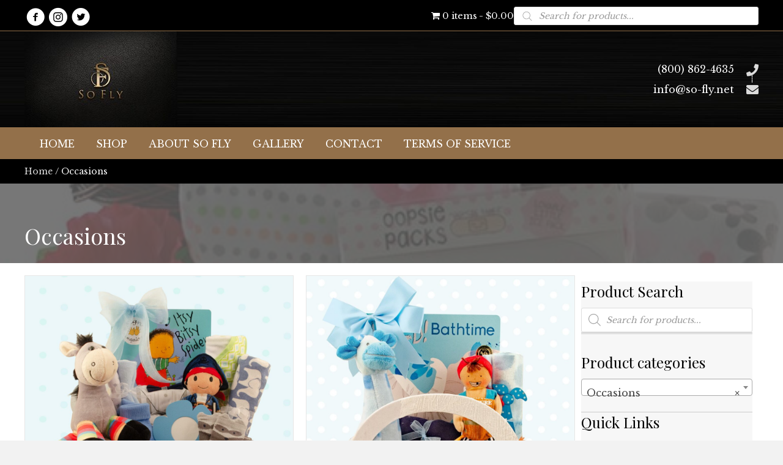

--- FILE ---
content_type: text/html; charset=UTF-8
request_url: https://so-fly.net/product-category/occasions/
body_size: 26460
content:
<!DOCTYPE html>
<html lang="en-US">
<head> <script>
var gform;gform||(document.addEventListener("gform_main_scripts_loaded",function(){gform.scriptsLoaded=!0}),document.addEventListener("gform/theme/scripts_loaded",function(){gform.themeScriptsLoaded=!0}),window.addEventListener("DOMContentLoaded",function(){gform.domLoaded=!0}),gform={domLoaded:!1,scriptsLoaded:!1,themeScriptsLoaded:!1,isFormEditor:()=>"function"==typeof InitializeEditor,callIfLoaded:function(o){return!(!gform.domLoaded||!gform.scriptsLoaded||!gform.themeScriptsLoaded&&!gform.isFormEditor()||(gform.isFormEditor()&&console.warn("The use of gform.initializeOnLoaded() is deprecated in the form editor context and will be removed in Gravity Forms 3.1."),o(),0))},initializeOnLoaded:function(o){gform.callIfLoaded(o)||(document.addEventListener("gform_main_scripts_loaded",()=>{gform.scriptsLoaded=!0,gform.callIfLoaded(o)}),document.addEventListener("gform/theme/scripts_loaded",()=>{gform.themeScriptsLoaded=!0,gform.callIfLoaded(o)}),window.addEventListener("DOMContentLoaded",()=>{gform.domLoaded=!0,gform.callIfLoaded(o)}))},hooks:{action:{},filter:{}},addAction:function(o,r,e,t){gform.addHook("action",o,r,e,t)},addFilter:function(o,r,e,t){gform.addHook("filter",o,r,e,t)},doAction:function(o){gform.doHook("action",o,arguments)},applyFilters:function(o){return gform.doHook("filter",o,arguments)},removeAction:function(o,r){gform.removeHook("action",o,r)},removeFilter:function(o,r,e){gform.removeHook("filter",o,r,e)},addHook:function(o,r,e,t,n){null==gform.hooks[o][r]&&(gform.hooks[o][r]=[]);var d=gform.hooks[o][r];null==n&&(n=r+"_"+d.length),gform.hooks[o][r].push({tag:n,callable:e,priority:t=null==t?10:t})},doHook:function(r,o,e){var t;if(e=Array.prototype.slice.call(e,1),null!=gform.hooks[r][o]&&((o=gform.hooks[r][o]).sort(function(o,r){return o.priority-r.priority}),o.forEach(function(o){"function"!=typeof(t=o.callable)&&(t=window[t]),"action"==r?t.apply(null,e):e[0]=t.apply(null,e)})),"filter"==r)return e[0]},removeHook:function(o,r,t,n){var e;null!=gform.hooks[o][r]&&(e=(e=gform.hooks[o][r]).filter(function(o,r,e){return!!(null!=n&&n!=o.tag||null!=t&&t!=o.priority)}),gform.hooks[o][r]=e)}});
</script>

<meta charset="UTF-8" />
<meta name='viewport' content='width=device-width, initial-scale=1.0' />
<meta http-equiv='X-UA-Compatible' content='IE=edge' />
<link rel="profile" href="https://gmpg.org/xfn/11" />
<meta name='robots' content='index, follow, max-image-preview:large, max-snippet:-1, max-video-preview:-1' />

	<!-- This site is optimized with the Yoast SEO Premium plugin v24.0 (Yoast SEO v26.8) - https://yoast.com/product/yoast-seo-premium-wordpress/ -->
	<title>Occasions - So Fly</title>
	<meta name="description" content="excerpt" />
	<link rel="canonical" href="https://so-fly.net/product-category/occasions/" />
	<link rel="next" href="https://so-fly.net/product-category/occasions/page/2/" />
	<meta property="og:locale" content="en_US" />
	<meta property="og:type" content="article" />
	<meta property="og:title" content="Occasions" />
	<meta property="og:description" content="excerpt" />
	<meta property="og:url" content="https://so-fly.net/product-category/occasions/" />
	<meta property="og:site_name" content="So Fly" />
	<meta property="og:image" content="https://so-fly.net/wp-content/uploads/DY-ESSENTIALS__27887.jpg" />
	<meta property="og:image:width" content="500" />
	<meta property="og:image:height" content="500" />
	<meta property="og:image:type" content="image/jpeg" />
	<meta name="twitter:card" content="summary_large_image" />
	<meta name="twitter:site" content="@SoFly95427038" />
	<script type="application/ld+json" class="yoast-schema-graph">{"@context":"https://schema.org","@graph":[{"@type":"CollectionPage","@id":"https://so-fly.net/product-category/occasions/","url":"https://so-fly.net/product-category/occasions/","name":"Occasions - So Fly","isPartOf":{"@id":"https://so-fly.net/#website"},"primaryImageOfPage":{"@id":"https://so-fly.net/product-category/occasions/#primaryimage"},"image":{"@id":"https://so-fly.net/product-category/occasions/#primaryimage"},"thumbnailUrl":"https://so-fly.net/wp-content/uploads/CPB-171__01875.jpg","description":"excerpt","breadcrumb":{"@id":"https://so-fly.net/product-category/occasions/#breadcrumb"},"inLanguage":"en-US"},{"@type":"ImageObject","inLanguage":"en-US","@id":"https://so-fly.net/product-category/occasions/#primaryimage","url":"https://so-fly.net/wp-content/uploads/CPB-171__01875.jpg","contentUrl":"https://so-fly.net/wp-content/uploads/CPB-171__01875.jpg","width":1080,"height":1080},{"@type":"BreadcrumbList","@id":"https://so-fly.net/product-category/occasions/#breadcrumb","itemListElement":[{"@type":"ListItem","position":1,"name":"Home","item":"https://so-fly.net/"},{"@type":"ListItem","position":2,"name":"Occasions"}]},{"@type":"WebSite","@id":"https://so-fly.net/#website","url":"https://so-fly.net/","name":"So Fly","description":"","publisher":{"@id":"https://so-fly.net/#organization"},"potentialAction":[{"@type":"SearchAction","target":{"@type":"EntryPoint","urlTemplate":"https://so-fly.net/?s={search_term_string}"},"query-input":{"@type":"PropertyValueSpecification","valueRequired":true,"valueName":"search_term_string"}}],"inLanguage":"en-US"},{"@type":"Organization","@id":"https://so-fly.net/#organization","name":"So Fly","url":"https://so-fly.net/","logo":{"@type":"ImageObject","inLanguage":"en-US","@id":"https://so-fly.net/#/schema/logo/image/","url":"https://so-fly.net/wp-content/uploads/3d-mockup2.jpg","contentUrl":"https://so-fly.net/wp-content/uploads/3d-mockup2.jpg","width":1440,"height":900,"caption":"So Fly"},"image":{"@id":"https://so-fly.net/#/schema/logo/image/"},"sameAs":["https://www.facebook.com/profile.php?id=100072264102074","https://x.com/SoFly95427038","https://www.instagram.com/so_fly.1/"]}]}</script>
	<!-- / Yoast SEO Premium plugin. -->


<link rel='dns-prefetch' href='//cdnjs.cloudflare.com' />
<link rel='dns-prefetch' href='//fonts.googleapis.com' />
<link href='https://fonts.gstatic.com' crossorigin rel='preconnect' />
<link rel="alternate" type="application/rss+xml" title="So Fly &raquo; Feed" href="https://so-fly.net/feed/" />
<link rel="alternate" type="application/rss+xml" title="So Fly &raquo; Comments Feed" href="https://so-fly.net/comments/feed/" />
<link rel="alternate" type="application/rss+xml" title="So Fly &raquo; Occasions Category Feed" href="https://so-fly.net/product-category/occasions/feed/" />
<link rel="preload" href="https://cdnjs.cloudflare.com/ajax/libs/foundicons/3.0.0/foundation-icons.woff" as="font" type="font/woff2" crossorigin="anonymous">
<link rel="preload" href="https://so-fly.net/wp-content/plugins/bb-plugin/fonts/fontawesome/5.15.4/webfonts/fa-solid-900.woff2" as="font" type="font/woff2" crossorigin="anonymous">
<style id='wp-img-auto-sizes-contain-inline-css'>
img:is([sizes=auto i],[sizes^="auto," i]){contain-intrinsic-size:3000px 1500px}
/*# sourceURL=wp-img-auto-sizes-contain-inline-css */
</style>
<style id='wp-emoji-styles-inline-css'>

	img.wp-smiley, img.emoji {
		display: inline !important;
		border: none !important;
		box-shadow: none !important;
		height: 1em !important;
		width: 1em !important;
		margin: 0 0.07em !important;
		vertical-align: -0.1em !important;
		background: none !important;
		padding: 0 !important;
	}
/*# sourceURL=wp-emoji-styles-inline-css */
</style>
<style id='wp-block-library-inline-css'>
:root{--wp-block-synced-color:#7a00df;--wp-block-synced-color--rgb:122,0,223;--wp-bound-block-color:var(--wp-block-synced-color);--wp-editor-canvas-background:#ddd;--wp-admin-theme-color:#007cba;--wp-admin-theme-color--rgb:0,124,186;--wp-admin-theme-color-darker-10:#006ba1;--wp-admin-theme-color-darker-10--rgb:0,107,160.5;--wp-admin-theme-color-darker-20:#005a87;--wp-admin-theme-color-darker-20--rgb:0,90,135;--wp-admin-border-width-focus:2px}@media (min-resolution:192dpi){:root{--wp-admin-border-width-focus:1.5px}}.wp-element-button{cursor:pointer}:root .has-very-light-gray-background-color{background-color:#eee}:root .has-very-dark-gray-background-color{background-color:#313131}:root .has-very-light-gray-color{color:#eee}:root .has-very-dark-gray-color{color:#313131}:root .has-vivid-green-cyan-to-vivid-cyan-blue-gradient-background{background:linear-gradient(135deg,#00d084,#0693e3)}:root .has-purple-crush-gradient-background{background:linear-gradient(135deg,#34e2e4,#4721fb 50%,#ab1dfe)}:root .has-hazy-dawn-gradient-background{background:linear-gradient(135deg,#faaca8,#dad0ec)}:root .has-subdued-olive-gradient-background{background:linear-gradient(135deg,#fafae1,#67a671)}:root .has-atomic-cream-gradient-background{background:linear-gradient(135deg,#fdd79a,#004a59)}:root .has-nightshade-gradient-background{background:linear-gradient(135deg,#330968,#31cdcf)}:root .has-midnight-gradient-background{background:linear-gradient(135deg,#020381,#2874fc)}:root{--wp--preset--font-size--normal:16px;--wp--preset--font-size--huge:42px}.has-regular-font-size{font-size:1em}.has-larger-font-size{font-size:2.625em}.has-normal-font-size{font-size:var(--wp--preset--font-size--normal)}.has-huge-font-size{font-size:var(--wp--preset--font-size--huge)}.has-text-align-center{text-align:center}.has-text-align-left{text-align:left}.has-text-align-right{text-align:right}.has-fit-text{white-space:nowrap!important}#end-resizable-editor-section{display:none}.aligncenter{clear:both}.items-justified-left{justify-content:flex-start}.items-justified-center{justify-content:center}.items-justified-right{justify-content:flex-end}.items-justified-space-between{justify-content:space-between}.screen-reader-text{border:0;clip-path:inset(50%);height:1px;margin:-1px;overflow:hidden;padding:0;position:absolute;width:1px;word-wrap:normal!important}.screen-reader-text:focus{background-color:#ddd;clip-path:none;color:#444;display:block;font-size:1em;height:auto;left:5px;line-height:normal;padding:15px 23px 14px;text-decoration:none;top:5px;width:auto;z-index:100000}html :where(.has-border-color){border-style:solid}html :where([style*=border-top-color]){border-top-style:solid}html :where([style*=border-right-color]){border-right-style:solid}html :where([style*=border-bottom-color]){border-bottom-style:solid}html :where([style*=border-left-color]){border-left-style:solid}html :where([style*=border-width]){border-style:solid}html :where([style*=border-top-width]){border-top-style:solid}html :where([style*=border-right-width]){border-right-style:solid}html :where([style*=border-bottom-width]){border-bottom-style:solid}html :where([style*=border-left-width]){border-left-style:solid}html :where(img[class*=wp-image-]){height:auto;max-width:100%}:where(figure){margin:0 0 1em}html :where(.is-position-sticky){--wp-admin--admin-bar--position-offset:var(--wp-admin--admin-bar--height,0px)}@media screen and (max-width:600px){html :where(.is-position-sticky){--wp-admin--admin-bar--position-offset:0px}}

/*# sourceURL=wp-block-library-inline-css */
</style><link rel='stylesheet' id='wc-blocks-style-css' href='https://so-fly.net/wp-content/plugins/woocommerce/assets/client/blocks/wc-blocks.css?ver=wc-10.4.3' media='all' />
<style id='global-styles-inline-css'>
:root{--wp--preset--aspect-ratio--square: 1;--wp--preset--aspect-ratio--4-3: 4/3;--wp--preset--aspect-ratio--3-4: 3/4;--wp--preset--aspect-ratio--3-2: 3/2;--wp--preset--aspect-ratio--2-3: 2/3;--wp--preset--aspect-ratio--16-9: 16/9;--wp--preset--aspect-ratio--9-16: 9/16;--wp--preset--color--black: #000000;--wp--preset--color--cyan-bluish-gray: #abb8c3;--wp--preset--color--white: #ffffff;--wp--preset--color--pale-pink: #f78da7;--wp--preset--color--vivid-red: #cf2e2e;--wp--preset--color--luminous-vivid-orange: #ff6900;--wp--preset--color--luminous-vivid-amber: #fcb900;--wp--preset--color--light-green-cyan: #7bdcb5;--wp--preset--color--vivid-green-cyan: #00d084;--wp--preset--color--pale-cyan-blue: #8ed1fc;--wp--preset--color--vivid-cyan-blue: #0693e3;--wp--preset--color--vivid-purple: #9b51e0;--wp--preset--color--fl-heading-text: #000000;--wp--preset--color--fl-body-bg: #f2f2f2;--wp--preset--color--fl-body-text: #000000;--wp--preset--color--fl-accent: #2b7bb9;--wp--preset--color--fl-accent-hover: #2b7bb9;--wp--preset--color--fl-topbar-bg: #ffffff;--wp--preset--color--fl-topbar-text: #000000;--wp--preset--color--fl-topbar-link: #428bca;--wp--preset--color--fl-topbar-hover: #428bca;--wp--preset--color--fl-header-bg: #ffffff;--wp--preset--color--fl-header-text: #000000;--wp--preset--color--fl-header-link: #428bca;--wp--preset--color--fl-header-hover: #428bca;--wp--preset--color--fl-nav-bg: #ffffff;--wp--preset--color--fl-nav-link: #428bca;--wp--preset--color--fl-nav-hover: #428bca;--wp--preset--color--fl-content-bg: #ffffff;--wp--preset--color--fl-footer-widgets-bg: #ffffff;--wp--preset--color--fl-footer-widgets-text: #000000;--wp--preset--color--fl-footer-widgets-link: #428bca;--wp--preset--color--fl-footer-widgets-hover: #428bca;--wp--preset--color--fl-footer-bg: #ffffff;--wp--preset--color--fl-footer-text: #000000;--wp--preset--color--fl-footer-link: #428bca;--wp--preset--color--fl-footer-hover: #428bca;--wp--preset--gradient--vivid-cyan-blue-to-vivid-purple: linear-gradient(135deg,rgb(6,147,227) 0%,rgb(155,81,224) 100%);--wp--preset--gradient--light-green-cyan-to-vivid-green-cyan: linear-gradient(135deg,rgb(122,220,180) 0%,rgb(0,208,130) 100%);--wp--preset--gradient--luminous-vivid-amber-to-luminous-vivid-orange: linear-gradient(135deg,rgb(252,185,0) 0%,rgb(255,105,0) 100%);--wp--preset--gradient--luminous-vivid-orange-to-vivid-red: linear-gradient(135deg,rgb(255,105,0) 0%,rgb(207,46,46) 100%);--wp--preset--gradient--very-light-gray-to-cyan-bluish-gray: linear-gradient(135deg,rgb(238,238,238) 0%,rgb(169,184,195) 100%);--wp--preset--gradient--cool-to-warm-spectrum: linear-gradient(135deg,rgb(74,234,220) 0%,rgb(151,120,209) 20%,rgb(207,42,186) 40%,rgb(238,44,130) 60%,rgb(251,105,98) 80%,rgb(254,248,76) 100%);--wp--preset--gradient--blush-light-purple: linear-gradient(135deg,rgb(255,206,236) 0%,rgb(152,150,240) 100%);--wp--preset--gradient--blush-bordeaux: linear-gradient(135deg,rgb(254,205,165) 0%,rgb(254,45,45) 50%,rgb(107,0,62) 100%);--wp--preset--gradient--luminous-dusk: linear-gradient(135deg,rgb(255,203,112) 0%,rgb(199,81,192) 50%,rgb(65,88,208) 100%);--wp--preset--gradient--pale-ocean: linear-gradient(135deg,rgb(255,245,203) 0%,rgb(182,227,212) 50%,rgb(51,167,181) 100%);--wp--preset--gradient--electric-grass: linear-gradient(135deg,rgb(202,248,128) 0%,rgb(113,206,126) 100%);--wp--preset--gradient--midnight: linear-gradient(135deg,rgb(2,3,129) 0%,rgb(40,116,252) 100%);--wp--preset--font-size--small: 13px;--wp--preset--font-size--medium: 20px;--wp--preset--font-size--large: 36px;--wp--preset--font-size--x-large: 42px;--wp--preset--spacing--20: 0.44rem;--wp--preset--spacing--30: 0.67rem;--wp--preset--spacing--40: 1rem;--wp--preset--spacing--50: 1.5rem;--wp--preset--spacing--60: 2.25rem;--wp--preset--spacing--70: 3.38rem;--wp--preset--spacing--80: 5.06rem;--wp--preset--shadow--natural: 6px 6px 9px rgba(0, 0, 0, 0.2);--wp--preset--shadow--deep: 12px 12px 50px rgba(0, 0, 0, 0.4);--wp--preset--shadow--sharp: 6px 6px 0px rgba(0, 0, 0, 0.2);--wp--preset--shadow--outlined: 6px 6px 0px -3px rgb(255, 255, 255), 6px 6px rgb(0, 0, 0);--wp--preset--shadow--crisp: 6px 6px 0px rgb(0, 0, 0);}:where(.is-layout-flex){gap: 0.5em;}:where(.is-layout-grid){gap: 0.5em;}body .is-layout-flex{display: flex;}.is-layout-flex{flex-wrap: wrap;align-items: center;}.is-layout-flex > :is(*, div){margin: 0;}body .is-layout-grid{display: grid;}.is-layout-grid > :is(*, div){margin: 0;}:where(.wp-block-columns.is-layout-flex){gap: 2em;}:where(.wp-block-columns.is-layout-grid){gap: 2em;}:where(.wp-block-post-template.is-layout-flex){gap: 1.25em;}:where(.wp-block-post-template.is-layout-grid){gap: 1.25em;}.has-black-color{color: var(--wp--preset--color--black) !important;}.has-cyan-bluish-gray-color{color: var(--wp--preset--color--cyan-bluish-gray) !important;}.has-white-color{color: var(--wp--preset--color--white) !important;}.has-pale-pink-color{color: var(--wp--preset--color--pale-pink) !important;}.has-vivid-red-color{color: var(--wp--preset--color--vivid-red) !important;}.has-luminous-vivid-orange-color{color: var(--wp--preset--color--luminous-vivid-orange) !important;}.has-luminous-vivid-amber-color{color: var(--wp--preset--color--luminous-vivid-amber) !important;}.has-light-green-cyan-color{color: var(--wp--preset--color--light-green-cyan) !important;}.has-vivid-green-cyan-color{color: var(--wp--preset--color--vivid-green-cyan) !important;}.has-pale-cyan-blue-color{color: var(--wp--preset--color--pale-cyan-blue) !important;}.has-vivid-cyan-blue-color{color: var(--wp--preset--color--vivid-cyan-blue) !important;}.has-vivid-purple-color{color: var(--wp--preset--color--vivid-purple) !important;}.has-black-background-color{background-color: var(--wp--preset--color--black) !important;}.has-cyan-bluish-gray-background-color{background-color: var(--wp--preset--color--cyan-bluish-gray) !important;}.has-white-background-color{background-color: var(--wp--preset--color--white) !important;}.has-pale-pink-background-color{background-color: var(--wp--preset--color--pale-pink) !important;}.has-vivid-red-background-color{background-color: var(--wp--preset--color--vivid-red) !important;}.has-luminous-vivid-orange-background-color{background-color: var(--wp--preset--color--luminous-vivid-orange) !important;}.has-luminous-vivid-amber-background-color{background-color: var(--wp--preset--color--luminous-vivid-amber) !important;}.has-light-green-cyan-background-color{background-color: var(--wp--preset--color--light-green-cyan) !important;}.has-vivid-green-cyan-background-color{background-color: var(--wp--preset--color--vivid-green-cyan) !important;}.has-pale-cyan-blue-background-color{background-color: var(--wp--preset--color--pale-cyan-blue) !important;}.has-vivid-cyan-blue-background-color{background-color: var(--wp--preset--color--vivid-cyan-blue) !important;}.has-vivid-purple-background-color{background-color: var(--wp--preset--color--vivid-purple) !important;}.has-black-border-color{border-color: var(--wp--preset--color--black) !important;}.has-cyan-bluish-gray-border-color{border-color: var(--wp--preset--color--cyan-bluish-gray) !important;}.has-white-border-color{border-color: var(--wp--preset--color--white) !important;}.has-pale-pink-border-color{border-color: var(--wp--preset--color--pale-pink) !important;}.has-vivid-red-border-color{border-color: var(--wp--preset--color--vivid-red) !important;}.has-luminous-vivid-orange-border-color{border-color: var(--wp--preset--color--luminous-vivid-orange) !important;}.has-luminous-vivid-amber-border-color{border-color: var(--wp--preset--color--luminous-vivid-amber) !important;}.has-light-green-cyan-border-color{border-color: var(--wp--preset--color--light-green-cyan) !important;}.has-vivid-green-cyan-border-color{border-color: var(--wp--preset--color--vivid-green-cyan) !important;}.has-pale-cyan-blue-border-color{border-color: var(--wp--preset--color--pale-cyan-blue) !important;}.has-vivid-cyan-blue-border-color{border-color: var(--wp--preset--color--vivid-cyan-blue) !important;}.has-vivid-purple-border-color{border-color: var(--wp--preset--color--vivid-purple) !important;}.has-vivid-cyan-blue-to-vivid-purple-gradient-background{background: var(--wp--preset--gradient--vivid-cyan-blue-to-vivid-purple) !important;}.has-light-green-cyan-to-vivid-green-cyan-gradient-background{background: var(--wp--preset--gradient--light-green-cyan-to-vivid-green-cyan) !important;}.has-luminous-vivid-amber-to-luminous-vivid-orange-gradient-background{background: var(--wp--preset--gradient--luminous-vivid-amber-to-luminous-vivid-orange) !important;}.has-luminous-vivid-orange-to-vivid-red-gradient-background{background: var(--wp--preset--gradient--luminous-vivid-orange-to-vivid-red) !important;}.has-very-light-gray-to-cyan-bluish-gray-gradient-background{background: var(--wp--preset--gradient--very-light-gray-to-cyan-bluish-gray) !important;}.has-cool-to-warm-spectrum-gradient-background{background: var(--wp--preset--gradient--cool-to-warm-spectrum) !important;}.has-blush-light-purple-gradient-background{background: var(--wp--preset--gradient--blush-light-purple) !important;}.has-blush-bordeaux-gradient-background{background: var(--wp--preset--gradient--blush-bordeaux) !important;}.has-luminous-dusk-gradient-background{background: var(--wp--preset--gradient--luminous-dusk) !important;}.has-pale-ocean-gradient-background{background: var(--wp--preset--gradient--pale-ocean) !important;}.has-electric-grass-gradient-background{background: var(--wp--preset--gradient--electric-grass) !important;}.has-midnight-gradient-background{background: var(--wp--preset--gradient--midnight) !important;}.has-small-font-size{font-size: var(--wp--preset--font-size--small) !important;}.has-medium-font-size{font-size: var(--wp--preset--font-size--medium) !important;}.has-large-font-size{font-size: var(--wp--preset--font-size--large) !important;}.has-x-large-font-size{font-size: var(--wp--preset--font-size--x-large) !important;}
/*# sourceURL=global-styles-inline-css */
</style>

<style id='classic-theme-styles-inline-css'>
/*! This file is auto-generated */
.wp-block-button__link{color:#fff;background-color:#32373c;border-radius:9999px;box-shadow:none;text-decoration:none;padding:calc(.667em + 2px) calc(1.333em + 2px);font-size:1.125em}.wp-block-file__button{background:#32373c;color:#fff;text-decoration:none}
/*# sourceURL=/wp-includes/css/classic-themes.min.css */
</style>
<link rel='stylesheet' id='woocommerce-layout-css' href='https://so-fly.net/wp-content/plugins/woocommerce/assets/css/woocommerce-layout.css?ver=10.4.3' media='all' />
<link rel='stylesheet' id='woocommerce-smallscreen-css' href='https://so-fly.net/wp-content/plugins/woocommerce/assets/css/woocommerce-smallscreen.css?ver=10.4.3' media='only screen and (max-width: 767px)' />
<link rel='stylesheet' id='woocommerce-general-css' href='https://so-fly.net/wp-content/plugins/woocommerce/assets/css/woocommerce.css?ver=10.4.3' media='all' />
<style id='woocommerce-inline-inline-css'>
.woocommerce form .form-row .required { visibility: visible; }
/*# sourceURL=woocommerce-inline-inline-css */
</style>
<link rel='stylesheet' id='woopack-frontend-css' href='https://so-fly.net/wp-content/plugins/woopack/assets/css/frontend.css?ver=1.5.7.1' media='all' />
<link rel='stylesheet' id='wp-components-css' href='https://so-fly.net/wp-includes/css/dist/components/style.min.css?ver=6.9' media='all' />
<link rel='stylesheet' id='godaddy-styles-css' href='https://so-fly.net/wp-content/mu-plugins/vendor/wpex/godaddy-launch/includes/Dependencies/GoDaddy/Styles/build/latest.css?ver=2.0.2' media='all' />
<link rel='stylesheet' id='product-size-charts-css' href='https://so-fly.net/wp-content/plugins/size-chart-for-woocommerce-premium/public/css/size-chart-for-woocommerce-public.css?ver=2.4.5' media='all' />
<link rel='stylesheet' id='font-awesome-5-css' href='https://so-fly.net/wp-content/plugins/bb-plugin/fonts/fontawesome/5.15.4/css/all.min.css?ver=2.8.5.1' media='all' />
<link rel='stylesheet' id='font-awesome-css' href='https://so-fly.net/wp-content/plugins/bb-plugin/fonts/fontawesome/5.15.4/css/v4-shims.min.css?ver=2.8.5.1' media='all' />
<link rel='stylesheet' id='uabb-animate-css' href='https://so-fly.net/wp-content/plugins/bb-ultimate-addon/modules/info-list/css/animate.css' media='all' />
<link rel='stylesheet' id='ultimate-icons-css' href='https://so-fly.net/wp-content/uploads/bb-plugin/icons/ultimate-icons/style.css?ver=2.8.5.1' media='all' />
<link rel='stylesheet' id='foundation-icons-css' href='https://cdnjs.cloudflare.com/ajax/libs/foundicons/3.0.0/foundation-icons.css?ver=2.8.5.1' media='all' />
<link rel='stylesheet' id='fl-builder-layout-bundle-ffd26a80b531f1d6e20c5b40332f69f8-css' href='https://so-fly.net/wp-content/uploads/bb-plugin/cache/ffd26a80b531f1d6e20c5b40332f69f8-layout-bundle.css?ver=2.8.5.1-1.4.11.2' media='all' />
<link rel='stylesheet' id='dashicons-css' href='https://so-fly.net/wp-includes/css/dashicons.min.css?ver=6.9' media='all' />
<link rel='stylesheet' id='cfvsw_swatches_product-css' href='https://so-fly.net/wp-content/plugins/variation-swatches-woo/assets/css/swatches.css?ver=1.0.13' media='all' />
<style id='cfvsw_swatches_product-inline-css'>
.cfvsw-tooltip{background:#000000;color:#ffffff;} .cfvsw-tooltip:before{background:#000000;}:root {--cfvsw-swatches-font-size: 12px;--cfvsw-swatches-border-color: #000000;--cfvsw-swatches-border-color-hover: #00000080;--cfvsw-swatches-border-width: 1px;--cfvsw-swatches-tooltip-font-size: 12px;}
/*# sourceURL=cfvsw_swatches_product-inline-css */
</style>
<link rel='stylesheet' id='dgwt-wcas-style-css' href='https://so-fly.net/wp-content/plugins/ajax-search-for-woocommerce/assets/css/style.min.css?ver=1.32.2' media='all' />
<link rel='stylesheet' id='gd-core-css' href='https://so-fly.net/wp-content/plugins/pws-core/public/css/GD-cORe-public.css?ver=3.0.1' media='all' />
<link rel='stylesheet' id='wpmenucart-icons-css' href='https://so-fly.net/wp-content/plugins/wp-menu-cart-pro/assets/css/wpmenucart-icons-pro.min.css?ver=4.0.9' media='all' />
<style id='wpmenucart-icons-inline-css'>
@font-face {
	font-family:'WPMenuCart';
	src: url('https://so-fly.net/wp-content/plugins/wp-menu-cart-pro/assets/fonts/WPMenuCart.eot');
	src: url('https://so-fly.net/wp-content/plugins/wp-menu-cart-pro/assets/fonts/WPMenuCart.eot?#iefix') format('embedded-opentype'),
		 url('https://so-fly.net/wp-content/plugins/wp-menu-cart-pro/assets/fonts/WPMenuCart.woff2') format('woff2'),
		 url('https://so-fly.net/wp-content/plugins/wp-menu-cart-pro/assets/fonts/WPMenuCart.woff') format('woff'),
		 url('https://so-fly.net/wp-content/plugins/wp-menu-cart-pro/assets/fonts/WPMenuCart.ttf') format('truetype'),
		 url('https://so-fly.net/wp-content/plugins/wp-menu-cart-pro/assets/fonts/WPMenuCart.svg#WPMenuCart') format('svg');
	font-weight:normal;
	font-style:normal;
	font-display:swap;
}
/*# sourceURL=wpmenucart-icons-inline-css */
</style>
<link rel='stylesheet' id='wpmenucart-css' href='https://so-fly.net/wp-content/plugins/wp-menu-cart-pro/assets/css/wpmenucart-main.min.css?ver=4.0.9' media='all' />
<link rel='stylesheet' id='jquery-magnificpopup-css' href='https://so-fly.net/wp-content/plugins/bb-plugin/css/jquery.magnificpopup.css?ver=2.8.5.1' media='all' />
<link rel='stylesheet' id='base-css' href='https://so-fly.net/wp-content/themes/bb-theme/css/base.min.css?ver=1.7.17.1' media='all' />
<link rel='stylesheet' id='fl-automator-skin-css' href='https://so-fly.net/wp-content/uploads/bb-theme/skin-675045f03b430.css?ver=1.7.17.1' media='all' />
<link rel='stylesheet' id='custom-css-css' href='https://so-fly.net/wp-content/plugins/theme-customisations-master/custom/style.css?ver=6.9' media='all' />
<link rel='stylesheet' id='pp-animate-css' href='https://so-fly.net/wp-content/plugins/bbpowerpack/assets/css/animate.min.css?ver=3.5.1' media='all' />
<link rel='stylesheet' id='fl-builder-google-fonts-24c11a51209d4e8024eba8d933d1118b-css' href='//fonts.googleapis.com/css?family=Libre+Baskerville%3A400%2C300%2C700%7CPlayfair+Display%3A400%7CRaleway%3A300&#038;ver=6.9' media='all' />
<script type="text/template" id="tmpl-variation-template">
	<div class="woocommerce-variation-description">{{{ data.variation.variation_description }}}</div>
	<div class="woocommerce-variation-price">{{{ data.variation.price_html }}}</div>
	<div class="woocommerce-variation-availability">{{{ data.variation.availability_html }}}</div>
</script>
<script type="text/template" id="tmpl-unavailable-variation-template">
	<p role="alert">Sorry, this product is unavailable. Please choose a different combination.</p>
</script>
<script src="https://so-fly.net/wp-includes/js/jquery/jquery.min.js?ver=3.7.1" id="jquery-core-js"></script>
<script src="https://so-fly.net/wp-includes/js/jquery/jquery-migrate.min.js?ver=3.4.1" id="jquery-migrate-js"></script>
<script src="https://so-fly.net/wp-content/plugins/woocommerce/assets/js/jquery-blockui/jquery.blockUI.min.js?ver=2.7.0-wc.10.4.3" id="wc-jquery-blockui-js" data-wp-strategy="defer"></script>
<script id="wc-add-to-cart-js-extra">
var wc_add_to_cart_params = {"ajax_url":"/wp-admin/admin-ajax.php","wc_ajax_url":"/?wc-ajax=%%endpoint%%","i18n_view_cart":"View cart","cart_url":"https://so-fly.net/cart/","is_cart":"","cart_redirect_after_add":"no"};
//# sourceURL=wc-add-to-cart-js-extra
</script>
<script src="https://so-fly.net/wp-content/plugins/woocommerce/assets/js/frontend/add-to-cart.min.js?ver=10.4.3" id="wc-add-to-cart-js" defer data-wp-strategy="defer"></script>
<script src="https://so-fly.net/wp-content/plugins/woocommerce/assets/js/js-cookie/js.cookie.min.js?ver=2.1.4-wc.10.4.3" id="wc-js-cookie-js" defer data-wp-strategy="defer"></script>
<script id="woocommerce-js-extra">
var woocommerce_params = {"ajax_url":"/wp-admin/admin-ajax.php","wc_ajax_url":"/?wc-ajax=%%endpoint%%","i18n_password_show":"Show password","i18n_password_hide":"Hide password"};
//# sourceURL=woocommerce-js-extra
</script>
<script src="https://so-fly.net/wp-content/plugins/woocommerce/assets/js/frontend/woocommerce.min.js?ver=10.4.3" id="woocommerce-js" defer data-wp-strategy="defer"></script>
<script src="https://so-fly.net/wp-includes/js/underscore.min.js?ver=1.13.7" id="underscore-js"></script>
<script id="wp-util-js-extra">
var _wpUtilSettings = {"ajax":{"url":"/wp-admin/admin-ajax.php"}};
//# sourceURL=wp-util-js-extra
</script>
<script src="https://so-fly.net/wp-includes/js/wp-util.min.js?ver=6.9" id="wp-util-js"></script>
<script id="WCPAY_ASSETS-js-extra">
var wcpayAssets = {"url":"https://so-fly.net/wp-content/plugins/woocommerce-payments/dist/"};
//# sourceURL=WCPAY_ASSETS-js-extra
</script>
<script src="https://so-fly.net/wp-content/plugins/theme-customisations-master/custom/custom.js?ver=6.9" id="custom-js-js"></script>
<script src="https://so-fly.net/wp-content/plugins/pws-core/public/js/GD-cORe-public.js?ver=3.0.1" id="gd-core-js"></script>
<link rel="https://api.w.org/" href="https://so-fly.net/wp-json/" /><link rel="alternate" title="JSON" type="application/json" href="https://so-fly.net/wp-json/wp/v2/product_cat/4048" /><link rel="EditURI" type="application/rsd+xml" title="RSD" href="https://so-fly.net/xmlrpc.php?rsd" />
<meta name="generator" content="WordPress 6.9" />
<meta name="generator" content="WooCommerce 10.4.3" />
		<script>
			var bb_powerpack = {
				search_term: '',
				version: '2.39.1',
				getAjaxUrl: function() { return atob( 'aHR0cHM6Ly9zby1mbHkubmV0L3dwLWFkbWluL2FkbWluLWFqYXgucGhw' ); },
				callback: function() {}
			};
		</script>
		<!-- start Simple Custom CSS and JS -->
<script>
jQuery(document).ready(function($) {
    // Check if we are on a single product page
    if ($('body').hasClass('single-product')) {
        // Select all elements with the class 'cfvsw-swatches-container'
        $('.cfvsw-swatches-container').each(function() {
            var text = $(this).html();
            // Replace "US" with "US " only if it is followed immediately by a character (no space)
            var newText = text.replace(/US(?!\s)/g, 'US ');
            $(this).html(newText);
        });
    }
});</script>
<!-- end Simple Custom CSS and JS -->
<script type="text/javascript">
	           var ajaxurl = "https://so-fly.net/wp-admin/admin-ajax.php";
	         </script>		<script type="text/javascript">
			var woopack_config = {"ajaxurl":"https:\/\/so-fly.net\/wp-admin\/admin-ajax.php","page":0,"current_page":"https:\/\/so-fly.net\/product-category\/occasions\/","woo_url":"https:\/\/so-fly.net\/wp-content\/plugins\/woocommerce\/"};
		</script>
				<style>
			.dgwt-wcas-ico-magnifier,.dgwt-wcas-ico-magnifier-handler{max-width:20px}.dgwt-wcas-search-wrapp{max-width:600px}		</style>
			<noscript><style>.woocommerce-product-gallery{ opacity: 1 !important; }</style></noscript>
	<style>.recentcomments a{display:inline !important;padding:0 !important;margin:0 !important;}</style><style id="uagb-style-frontend-4048">.uag-blocks-common-selector{z-index:var(--z-index-desktop) !important}@media (max-width: 976px){.uag-blocks-common-selector{z-index:var(--z-index-tablet) !important}}@media (max-width: 767px){.uag-blocks-common-selector{z-index:var(--z-index-mobile) !important}}
</style><link rel="icon" href="https://so-fly.net/wp-content/uploads/cropped-97aec11c-9a4e-451f-94dd-7cf6858c598b3d-mockup2-32x32.jpg" sizes="32x32" />
<link rel="icon" href="https://so-fly.net/wp-content/uploads/cropped-97aec11c-9a4e-451f-94dd-7cf6858c598b3d-mockup2-192x192.jpg" sizes="192x192" />
<link rel="apple-touch-icon" href="https://so-fly.net/wp-content/uploads/cropped-97aec11c-9a4e-451f-94dd-7cf6858c598b3d-mockup2-180x180.jpg" />
<meta name="msapplication-TileImage" content="https://so-fly.net/wp-content/uploads/cropped-97aec11c-9a4e-451f-94dd-7cf6858c598b3d-mockup2-270x270.jpg" />
		<style id="wp-custom-css">
			
	/*------------------------------------
				SITEWIDE
	--------------------------------------*/
.woocommerce-message {
    display: none;
}
.shop-cate .fl-widget ul li .children li {
    padding-left: 25px;
	padding-bottom:8px;
	padding-top:8px;
}
.shop-cate .fl-widget ul li .children li::before {
  content: "> ";
}
div.woocommerce h2, div.woocommerce h3 {
    font-size: 24px;
}
span.sku_wrapper {
    display: none;
}


.woocommerce a.button, .woocommerce-page a.button, .woocommerce button.button, .woocommerce-page button.button, .woocommerce input.button, .woocommerce-page input.button, .woocommerce #respond input#submit, .woocommerce-page #respond input#submit, .woocommerce #content input.button, .woocommerce-page #content input.button{
	padding:12px 20px;
}

	/*------------------------------------
				HEADER
	--------------------------------------*/

.fl-node-5d29382508b75 hr {
    margin-bottom: 0;}

.fl-node-5d29382508b75 ul.pp-advanced-menu-horizontal li.mega-menu > ul.sub-menu ul.sub-menu{

margin-top:-20px;
}


	/*------------------------------------
				NAVIGATION
	--------------------------------------*/




	/*------------------------------------
				TEXT STYLES
	--------------------------------------*/



	h1,h2,h3,h4,h5,h6, .footer-contact-us-detail-box h5, span.fl-button-text {


	}

	body, p, ul, .footer-contact-us-detail-box p a, .footer-contact-us-detail-box p, span.pp-button-text {
		  
	}




	/*------------------------------------
				NEW
	--------------------------------------*/


.shop-featured  ul.products li {
    background: #f7f7f7;
    padding: 20px !important;
}

.shop-featured .woocommerce ul.products li.product a img{
 width: 67%;
	margin: 0 auto;
}

.shop-featured .woocommerce ul.products li.product .button {
    margin-top: 5px;
    background: #000;
    color: #fff;
    border: 1px solid #000;
}

.shop-featured .woocommerce ul.products li.product .button:hover {
    background: #333333;
}

.woocommerce a.button.alt, .woocommerce-page a.button.alt

 {
    background: #000000;
    border: none;
    color: #fff;
    padding: 6px 12px;
    text-shadow: none;
}
.woocommerce a.button.alt:hover, .woocommerce-page a.button.alt:hover
{
    background: #93704a;
    /* border: 1px solid #2d6ca2; */
    color: #fff;
    text-decoration: none;
    text-shadow: none;
}

.fl-node-5d290d79769ab .woopack-product-filters .woopack-product-filter.woopack-filter-active {
    border-color: #93704a;
}

.prodbutton .button{
    color: #ffffff;
    background: #000000 !important;
    padding-top: 12px;
    padding-bottom: 12px;
    padding-right: 24px;
    padding-left: 24px;
}
.prodbutton .button:hover{
    color: #ffffff;
    background: #93704a !important;
}

	/*------------------------------------
				FOOTER
	--------------------------------------*/





	/*------------------------------------
				MISC. STYLES
	--------------------------------------*/




	/*------------------------------------
				(max-width: 1024px)
	--------------------------------------*/

	@media only screen and (max-width:1024px) {


.fl-node-5d29382508f9f .pp-advanced-menu .menu a {
    font-family: Libre Baskerville, serif;
    font-weight: 400;
    font-size: 15px;
    line-height: 1.2;
    text-transform: uppercase;
}
	}



@media only screen and (min-width:769px){
		

	.no-orphan {
    display: block;
}
	
}

	/*------------------------------------
				(max-width: 768px)
	--------------------------------------*/
/*----- Department Cats---*/
	@media only screen and (max-width:768px) {

		.departmentcat .pp-has-submenu-container span:hover {
			color: #FFFFFF !important;
		}
		
		.departmentcat .pp-has-submenu-container span {
			color: #000000 !important;
		}
/*----- SubDepartment Cats---*/
    .subcatheader .pp-has-submenu-container li ul {
			color: #000000 !important;
		}

		.subcatheader .pp-has-submenu-container span:hover {
			color: #FFFFFF !important;
		}
		
		.subcatheader .pp-has-submenu-container span {
			color: #000000 !important;
		}

		
/*----- SubDepartment Entriwa---*/
		.catheader a:hover {
			color: #FFFFFF !important;
		}
		
		.catheader a {
			color: #000000 !important;
		}
/*----- Shop Button---*/
	
.mega-menu {
			color: #000000 !important;
		}
		
}
@media only screen and (min-width:481px) and (max-width:768px){
	
	.no-orphan-768 {
    display: block;
}
	
}
	/*------------------------------------
				(max-width: 375px)
	--------------------------------------*/


	@media only screen and (max-width:375px) {

		
div#head3cart .wpmenucart-shortcode.hover {
    float: none !important;
    text-align: center !important;
}


	}


div#shop-sidebar-column .fl-col-content
{margin-top: 69px !important;}

		</style>
		<link rel='stylesheet' id='wc-stripe-blocks-checkout-style-css' href='https://so-fly.net/wp-content/plugins/woocommerce-gateway-stripe/build/upe-blocks.css?ver=5149cca93b0373758856' media='all' />
<link rel='stylesheet' id='select2-css' href='https://so-fly.net/wp-content/plugins/woocommerce/assets/css/select2.css?ver=10.4.3' media='all' />
</head>
<body class="archive tax-product_cat term-occasions term-4048 wp-custom-logo wp-theme-bb-theme theme-bb-theme fl-builder-2-8-5-1 fl-themer-1-4-11-2 fl-theme-1-7-17-1 woocommerce woocommerce-page woocommerce-no-js fl-theme-builder-header fl-theme-builder-header-header fl-theme-builder-footer fl-theme-builder-footer-footer fl-theme-builder-archive fl-theme-builder-archive-product-cat fl-framework-base fl-preset-default fl-full-width fl-scroll-to-top fl-search-active woo-4 woo-products-per-page-16" itemscope="itemscope" itemtype="https://schema.org/WebPage">
<a aria-label="Skip to content" class="fl-screen-reader-text" href="#fl-main-content">Skip to content</a><div class="fl-page">
	<header class="fl-builder-content fl-builder-content-25 fl-builder-global-templates-locked" data-post-id="25" data-type="header" data-sticky="0" data-sticky-on="" data-sticky-breakpoint="medium" data-shrink="0" data-overlay="0" data-overlay-bg="default" data-shrink-image-height="50px" role="banner" itemscope="itemscope" itemtype="http://schema.org/WPHeader"><div class="fl-row fl-row-full-width fl-row-bg-color fl-node-5d29381d86715 fl-row-default-height fl-row-align-center" data-node="5d29381d86715">
	<div class="fl-row-content-wrap">
		<div class="uabb-row-separator uabb-top-row-separator" >
</div>
						<div class="fl-row-content fl-row-fixed-width fl-node-content">
		
<div class="fl-col-group fl-node-5d29381d86717 fl-col-group-equal-height fl-col-group-align-center fl-col-group-custom-width" data-node="5d29381d86717">
			<div class="fl-col fl-node-5d29381d8671a fl-col-bg-color fl-col-small fl-col-small-custom-width" data-node="5d29381d8671a">
	<div class="fl-col-content fl-node-content"><div class="fl-module fl-module-pp-social-icons fl-node-5e4c2450d4bf3" data-node="5e4c2450d4bf3">
	<div class="fl-module-content fl-node-content">
		
<div class="pp-social-icons pp-social-icons-horizontal">
	<span class="pp-social-icon" itemscope itemtype="https://schema.org/Organization">
		<link itemprop="url" href="https://so-fly.net">
		<a itemprop="sameAs" href="https://www.facebook.com/So-Fly-Fashion-100474268186864/" target="_blank" title="" aria-label="" role="button" rel="noopener noreferrer external" >
							<i class="ua-icon ua-icon-facebook-with-circle"></i>
					</a>
	</span>
		<span class="pp-social-icon" itemscope itemtype="https://schema.org/Organization">
		<link itemprop="url" href="https://so-fly.net">
		<a itemprop="sameAs" href="https://www.instagram.com/so_fly.1/" target="_blank" title="" aria-label="" role="button" rel="noopener noreferrer external" >
							<i class="ua-icon ua-icon-instagram-with-circle"></i>
					</a>
	</span>
		<span class="pp-social-icon" itemscope itemtype="https://schema.org/Organization">
		<link itemprop="url" href="https://so-fly.net">
		<a itemprop="sameAs" href="https://twitter.com/SoFly95427038" target="_blank" title="" aria-label="" role="button" rel="noopener noreferrer external" >
							<i class="ua-icon ua-icon-twitter-with-circle"></i>
					</a>
	</span>
	</div>
	</div>
</div>
</div>
</div>
			<div class="fl-col fl-node-5e4c240ae9f79 fl-col-bg-color fl-col-small fl-col-small-custom-width" data-node="5e4c240ae9f79">
	<div class="fl-col-content fl-node-content"><div id="head3cart" class="fl-module fl-module-html fl-node-5e4c240aea0ea" data-node="5e4c240aea0ea">
	<div class="fl-module-content fl-node-content">
		<div class="fl-html">
	<div class="wpmenucart-shortcode hover" style=""><span class="reload_shortcode">
	
	<a class="wpmenucart-contents empty-wpmenucart-visible wp-block-navigation-item__content" href="https://so-fly.net/store/" title="Start shopping">
		<i class="wpmenucart-icon-shopping-cart-0" role="img" aria-label="Cart"></i><span class="cartcontents">0 items</span><span class="amount">&#36;0.00</span>
	</a>
	
	
	</span></div></div>
	</div>
</div>
</div>
</div>
			<div class="fl-col fl-node-5d29381d8671c fl-col-bg-color fl-col-small fl-col-small-custom-width" data-node="5d29381d8671c">
	<div class="fl-col-content fl-node-content"><div id="head3search" class="fl-module fl-module-html fl-node-5d29381d8671e" data-node="5d29381d8671e">
	<div class="fl-module-content fl-node-content">
		<div class="fl-html">
	<div  class="dgwt-wcas-search-wrapp dgwt-wcas-no-submit woocommerce dgwt-wcas-style-solaris js-dgwt-wcas-layout-classic dgwt-wcas-layout-classic js-dgwt-wcas-mobile-overlay-disabled">
		<form class="dgwt-wcas-search-form" role="search" action="https://so-fly.net/" method="get">
		<div class="dgwt-wcas-sf-wrapp">
							<svg
					class="dgwt-wcas-ico-magnifier" xmlns="http://www.w3.org/2000/svg"
					xmlns:xlink="http://www.w3.org/1999/xlink" x="0px" y="0px"
					viewBox="0 0 51.539 51.361" xml:space="preserve">
					<path 						d="M51.539,49.356L37.247,35.065c3.273-3.74,5.272-8.623,5.272-13.983c0-11.742-9.518-21.26-21.26-21.26 S0,9.339,0,21.082s9.518,21.26,21.26,21.26c5.361,0,10.244-1.999,13.983-5.272l14.292,14.292L51.539,49.356z M2.835,21.082 c0-10.176,8.249-18.425,18.425-18.425s18.425,8.249,18.425,18.425S31.436,39.507,21.26,39.507S2.835,31.258,2.835,21.082z"/>
				</svg>
							<label class="screen-reader-text"
				for="dgwt-wcas-search-input-1">
				Products search			</label>

			<input
				id="dgwt-wcas-search-input-1"
				type="search"
				class="dgwt-wcas-search-input"
				name="s"
				value=""
				placeholder="Search for products..."
				autocomplete="off"
							/>
			<div class="dgwt-wcas-preloader"></div>

			<div class="dgwt-wcas-voice-search"></div>

			
			<input type="hidden" name="post_type" value="product"/>
			<input type="hidden" name="dgwt_wcas" value="1"/>

			
					</div>
	</form>
</div>
</div>
	</div>
</div>
</div>
</div>
	</div>
		</div>
	</div>
</div>
<div id="head3header" class="fl-row fl-row-full-width fl-row-bg-photo fl-node-5d28ec1e228ff fl-row-default-height fl-row-align-center" data-node="5d28ec1e228ff">
	<div class="fl-row-content-wrap">
		<div class="uabb-row-separator uabb-top-row-separator" >
</div>
						<div class="fl-row-content fl-row-fixed-width fl-node-content">
		
<div class="fl-col-group fl-node-5d28ec1e22903 fl-col-group-equal-height fl-col-group-align-center fl-col-group-custom-width" data-node="5d28ec1e22903">
			<div class="fl-col fl-node-5d28ec1e22905 fl-col-bg-color fl-col-small-custom-width" data-node="5d28ec1e22905">
	<div class="fl-col-content fl-node-content"><div class="fl-module fl-module-pp-image fl-node-5d28ec1e22916" data-node="5d28ec1e22916">
	<div class="fl-module-content fl-node-content">
		<div class="pp-photo-container">
	<div class="pp-photo pp-photo-align-left pp-photo-align-responsive-center" itemscope itemtype="http://schema.org/ImageObject">
		<div class="pp-photo-content">
			<div class="pp-photo-content-inner">
								<a href="https://so-fly.net" target="_self" itemprop="url">
									<img loading="lazy" decoding="async" class="pp-photo-img wp-image-158 size-full" src="https://so-fly.net/wp-content/uploads/SoFly-300.jpg" alt="SoFly-300" itemprop="image" height="188" width="300" srcset="https://so-fly.net/wp-content/uploads/SoFly-300.jpg 300w, https://so-fly.net/wp-content/uploads/SoFly-300-64x40.png 64w" sizes="auto, (max-width: 300px) 100vw, 300px" title="SoFly-300"  />
					<div class="pp-overlay-bg"></div>
													</a>
							</div>
					</div>
	</div>
</div>
	</div>
</div>
</div>
</div>
			<div class="fl-col fl-node-5d28ec1e22906 fl-col-bg-color fl-col-small fl-col-small-custom-width" data-node="5d28ec1e22906">
	<div class="fl-col-content fl-node-content"><div id="head3info" class="fl-module fl-module-info-list fl-node-5d28ec1e22912" data-node="5d28ec1e22912">
	<div class="fl-module-content fl-node-content">
		
<div class="uabb-module-content uabb-info-list">
	<ul class="uabb-info-list-wrapper uabb-info-list-right">
		<li class="uabb-info-list-item info-list-item-dynamic0"><div class="uabb-info-list-content-wrapper fl-clearfix uabb-info-list-right"><div class="uabb-info-list-icon info-list-icon-dynamic0"><div class="uabb-module-content uabb-imgicon-wrap">				<span class="uabb-icon-wrap">
			<span class="uabb-icon">
				<i class="fa fa-phone"></i>
			</span>
		</span>
	
		</div></div><div class="uabb-info-list-content uabb-info-list-right info-list-content-dynamic0"><span class="uabb-info-list-title"></span ><div class="uabb-info-list-description uabb-text-editor info-list-description-dynamic0"><p><a href="tel:+18008624635">(800) 862-4635</a></p></div></div></div><div class="uabb-info-list-connector-top uabb-info-list-right"></div><div class="uabb-info-list-connector uabb-info-list-right"></div></li><li class="uabb-info-list-item info-list-item-dynamic1"><div class="uabb-info-list-content-wrapper fl-clearfix uabb-info-list-right"><div class="uabb-info-list-icon info-list-icon-dynamic1"><div class="uabb-module-content uabb-imgicon-wrap">				<span class="uabb-icon-wrap">
			<span class="uabb-icon">
				<i class="fa fa-envelope"></i>
			</span>
		</span>
	
		</div></div><div class="uabb-info-list-content uabb-info-list-right info-list-content-dynamic1"><span class="uabb-info-list-title"></span ><div class="uabb-info-list-description uabb-text-editor info-list-description-dynamic1"><p><a href="mailto:info@so-fly.net">info@so-fly.net</a></p></div></div></div><div class="uabb-info-list-connector-top uabb-info-list-right"></div><div class="uabb-info-list-connector uabb-info-list-right"></div></li>	</ul>
</div>
	</div>
</div>
</div>
</div>
	</div>
		</div>
	</div>
</div>
<div id="head3menurow" class="fl-row fl-row-full-width fl-row-bg-color fl-node-5d29382508b75 fl-row-default-height fl-row-align-center" data-node="5d29382508b75">
	<div class="fl-row-content-wrap">
		<div class="uabb-row-separator uabb-top-row-separator" >
</div>
						<div class="fl-row-content fl-row-fixed-width fl-node-content">
		
<div class="fl-col-group fl-node-5d29382508f9a fl-col-group-equal-height fl-col-group-align-center fl-col-group-custom-width" data-node="5d29382508f9a">
			<div class="fl-col fl-node-5d29382508f9d fl-col-bg-color fl-col-small-custom-width" data-node="5d29382508f9d">
	<div class="fl-col-content fl-node-content"><div id="head3menu" class="fl-module fl-module-pp-advanced-menu fl-node-5d29382508f9f headermenuclass" data-node="5d29382508f9f">
	<div class="fl-module-content fl-node-content">
		<div class="pp-advanced-menu pp-advanced-menu-accordion-collapse pp-menu-default pp-menu-align-left pp-menu-position-below">
   	   	<div class="pp-clear"></div>
	<nav class="pp-menu-nav" aria-label="New-Header" itemscope="itemscope" itemtype="https://schema.org/SiteNavigationElement">
		
		<ul id="menu-new-header" class="menu pp-advanced-menu-horizontal pp-toggle-plus"><li id="menu-item-383395" class="menu-item menu-item-type-post_type menu-item-object-page menu-item-home"><a href="https://so-fly.net/"><span class="menu-item-text">Home</span></a></li><li id="menu-item-383399" class="menu-item menu-item-type-post_type menu-item-object-page"><a href="https://so-fly.net/shop/"><span class="menu-item-text">Shop</span></a></li><li id="menu-item-383396" class="menu-item menu-item-type-post_type menu-item-object-page"><a href="https://so-fly.net/about-so-fly/"><span class="menu-item-text">About So Fly</span></a></li><li id="menu-item-383398" class="menu-item menu-item-type-post_type menu-item-object-page"><a href="https://so-fly.net/gallery/"><span class="menu-item-text">GALLERY</span></a></li><li id="menu-item-383397" class="menu-item menu-item-type-post_type menu-item-object-page"><a href="https://so-fly.net/contact/"><span class="menu-item-text">Contact</span></a></li><li id="menu-item-383400" class="menu-item menu-item-type-post_type menu-item-object-page"><a href="https://so-fly.net/terms-of-service/"><span class="menu-item-text">Terms of Service</span></a></li></ul>
			</nav>
</div>
			<div class="pp-advanced-menu-mobile">
			<button class="pp-advanced-menu-mobile-toggle hamburger" tabindex="0" aria-label="Menu">
				<div class="pp-hamburger"><div class="pp-hamburger-box"><div class="pp-hamburger-inner"></div></div></div>			</button>
			</div>
			<div class="pp-advanced-menu pp-advanced-menu-accordion-collapse full-screen pp-menu-position-below">
	<div class="pp-clear"></div>
	<nav class="pp-menu-nav pp-menu-overlay pp-overlay-door" aria-label="New-Header" itemscope="itemscope" itemtype="https://schema.org/SiteNavigationElement">
		<div class="pp-menu-close-btn"></div>

		
		<ul id="menu-new-header-1" class="menu pp-advanced-menu-horizontal pp-toggle-plus"><li id="menu-item-383395" class="menu-item menu-item-type-post_type menu-item-object-page menu-item-home"><a href="https://so-fly.net/"><span class="menu-item-text">Home</span></a></li><li id="menu-item-383399" class="menu-item menu-item-type-post_type menu-item-object-page"><a href="https://so-fly.net/shop/"><span class="menu-item-text">Shop</span></a></li><li id="menu-item-383396" class="menu-item menu-item-type-post_type menu-item-object-page"><a href="https://so-fly.net/about-so-fly/"><span class="menu-item-text">About So Fly</span></a></li><li id="menu-item-383398" class="menu-item menu-item-type-post_type menu-item-object-page"><a href="https://so-fly.net/gallery/"><span class="menu-item-text">GALLERY</span></a></li><li id="menu-item-383397" class="menu-item menu-item-type-post_type menu-item-object-page"><a href="https://so-fly.net/contact/"><span class="menu-item-text">Contact</span></a></li><li id="menu-item-383400" class="menu-item menu-item-type-post_type menu-item-object-page"><a href="https://so-fly.net/terms-of-service/"><span class="menu-item-text">Terms of Service</span></a></li></ul>
			</nav>
</div>
	</div>
</div>
</div>
</div>
	</div>
		</div>
	</div>
</div>
</header><div class="uabb-js-breakpoint" style="display: none;"></div>	<div id="fl-main-content" class="fl-page-content" itemprop="mainContentOfPage" role="main">

		<div class="fl-builder-content fl-builder-content-82 fl-builder-global-templates-locked" data-post-id="82"><div id="shoplandBC" class="fl-row fl-row-full-width fl-row-bg-color fl-node-5d292a7811921 fl-row-default-height fl-row-align-center" data-node="5d292a7811921">
	<div class="fl-row-content-wrap">
		<div class="uabb-row-separator uabb-top-row-separator" >
</div>
						<div class="fl-row-content fl-row-fixed-width fl-node-content">
		
<div class="fl-col-group fl-node-5d292a7811919" data-node="5d292a7811919">
			<div class="fl-col fl-node-5d292a781191d fl-col-bg-color" data-node="5d292a781191d">
	<div class="fl-col-content fl-node-content"><div class="fl-module fl-module-fl-woo-breadcrumb fl-node-5d292a781191f" data-node="5d292a781191f">
	<div class="fl-module-content fl-node-content">
		<nav class="woocommerce-breadcrumb" aria-label="Breadcrumb"><a href="https://so-fly.net">Home</a>&nbsp;&#47;&nbsp;Occasions</nav>	</div>
</div>
</div>
</div>
	</div>
		</div>
	</div>
</div>
<div id="maintitlerow" class="fl-row fl-row-full-width fl-row-bg-photo fl-node-5d292a781192a fl-row-default-height fl-row-align-center fl-row-bg-overlay fl-row-bg-fixed" data-node="5d292a781192a">
	<div class="fl-row-content-wrap">
		<div class="uabb-row-separator uabb-top-row-separator" >
</div>
						<div class="fl-row-content fl-row-fixed-width fl-node-content">
		
<div class="fl-col-group fl-node-5d292a7811925" data-node="5d292a7811925">
			<div class="fl-col fl-node-5d292a7811927 fl-col-bg-color" data-node="5d292a7811927">
	<div class="fl-col-content fl-node-content"><div class="fl-module fl-module-heading fl-node-5d292a7811929" data-node="5d292a7811929">
	<div class="fl-module-content fl-node-content">
		<h1 class="fl-heading">
		<span class="fl-heading-text">Occasions</span>
	</h1>
	</div>
</div>
<div class="fl-module fl-module-rich-text fl-node-5d292a7811923" data-node="5d292a7811923">
	<div class="fl-module-content fl-node-content">
		<div class="fl-rich-text">
	</div>
	</div>
</div>
</div>
</div>
	</div>
		</div>
	</div>
</div>
<div id="cat3bottomlayout" class="fl-row fl-row-full-width fl-row-bg-none fl-node-5d292a781192d fl-row-default-height fl-row-align-center" data-node="5d292a781192d">
	<div class="fl-row-content-wrap">
		<div class="uabb-row-separator uabb-top-row-separator" >
</div>
						<div class="fl-row-content fl-row-fixed-width fl-node-content">
		
<div class="fl-col-group fl-node-5e3c293f6ca53" data-node="5e3c293f6ca53">
			<div class="fl-col fl-node-5e3c293f6ce3c fl-col-bg-color" data-node="5e3c293f6ce3c">
	<div class="fl-col-content fl-node-content"><div class="fl-module fl-module-post-grid fl-node-pm85jlgou91b" data-node="pm85jlgou91b">
	<div class="fl-module-content fl-node-content">
			<div class="fl-post-grid" itemscope="itemscope" itemtype="https://schema.org/Collection">
	<div class="fl-post-column">
<div class="fl-post-grid-post fl-post-grid-image-above-title fl-post-columns-post fl-post-align-center post-378131 product type-product status-publish has-post-thumbnail product_cat-baby-occasions product_cat-occasions first instock purchasable product-type-simple" itemscope itemtype="https://schema.org/CreativeWork">

	<meta itemscope itemprop="mainEntityOfPage" itemtype="https://schema.org/WebPage" itemid="https://so-fly.net/product/baby-abcs-baby-boy-gift-basket/" content="Baby ABC&#8217;s: Baby Boy Gift Basket" /><meta itemprop="datePublished" content="2024-11-06" /><meta itemprop="dateModified" content="2024-11-25" /><div itemprop="publisher" itemscope itemtype="https://schema.org/Organization"><meta itemprop="name" content="So Fly"><div itemprop="logo" itemscope itemtype="https://schema.org/ImageObject"><meta itemprop="url" content="https://so-fly.net/wp-content/uploads/3d-mockup2.jpg"></div></div><div itemscope itemprop="author" itemtype="https://schema.org/Person"><meta itemprop="url" content="https://so-fly.net/author/pwsbuilder/" /><meta itemprop="name" content="pwsbuilder" /></div><div itemscope itemprop="image" itemtype="https://schema.org/ImageObject"><meta itemprop="url" content="https://so-fly.net/wp-content/uploads/CPB-171__01875.jpg" /><meta itemprop="width" content="1080" /><meta itemprop="height" content="1080" /></div><div itemprop="interactionStatistic" itemscope itemtype="https://schema.org/InteractionCounter"><meta itemprop="interactionType" content="https://schema.org/CommentAction" /><meta itemprop="userInteractionCount" content="0" /></div>	<div class="fl-post-grid-image">

	
	<a href="https://so-fly.net/product/baby-abcs-baby-boy-gift-basket/" rel="bookmark" title="Baby ABC&#8217;s: Baby Boy Gift Basket">
		<img width="1080" height="1080" src="https://so-fly.net/wp-content/uploads/CPB-171__01875.jpg" class="attachment-full size-full wp-post-image" alt="" decoding="async" loading="lazy" srcset="https://so-fly.net/wp-content/uploads/CPB-171__01875.jpg 1080w, https://so-fly.net/wp-content/uploads/CPB-171__01875-768x768.jpg 768w, https://so-fly.net/wp-content/uploads/CPB-171__01875-300x300.jpg 300w, https://so-fly.net/wp-content/uploads/CPB-171__01875-600x600.jpg 600w, https://so-fly.net/wp-content/uploads/CPB-171__01875-100x100.jpg 100w, https://so-fly.net/wp-content/uploads/CPB-171__01875-64x64.jpg 64w" sizes="auto, (max-width: 1080px) 100vw, 1080px" />	</a>

	
</div>

	<div class="fl-post-grid-text">

		<h2 class="fl-post-grid-title" itemprop="headline">
			<a href="https://so-fly.net/product/baby-abcs-baby-boy-gift-basket/" title="Baby ABC&#8217;s: Baby Boy Gift Basket">Baby ABC&#8217;s: Baby Boy Gift Basket</a>
		</h2>

		
		
		
		
	
	
	
		<div class="woocommerce fl-post-module-woo-meta fl-post-grid-woo-meta">
	<span class="price"><span class="woocommerce-Price-amount amount"><bdi><span class="woocommerce-Price-currencySymbol">&#36;</span>114.99</bdi></span></span>
</div>
		
		<div class="woocommerce fl-post-module-woo-button fl-post-grid-woo-button"><a href="/product-category/occasions/?add-to-cart=378131" aria-describedby="woocommerce_loop_add_to_cart_link_describedby_378131" data-quantity="1" class="button product_type_simple add_to_cart_button ajax_add_to_cart" data-product_id="378131" data-product_sku="CPB-171" aria-label="Add to cart: &ldquo;Baby ABC&#039;s: Baby Boy Gift Basket&rdquo;" rel="nofollow" data-success_message="&ldquo;Baby ABC&#039;s: Baby Boy Gift Basket&rdquo; has been added to your cart" data-product_price="114.99" data-product_name="Baby ABC&#039;s: Baby Boy Gift Basket" data-google_product_id="" role="button">Add to cart</a>	<span id="woocommerce_loop_add_to_cart_link_describedby_378131" class="screen-reader-text">
			</span>
</div>
	</div>
</div>

</div>
<div class="fl-post-column">
<div class="fl-post-grid-post fl-post-grid-image-above-title fl-post-columns-post fl-post-align-center post-378128 product type-product status-publish has-post-thumbnail product_cat-category-name-baby product_cat-baby-occasions product_cat-occasions  instock purchasable product-type-simple" itemscope itemtype="https://schema.org/CreativeWork">

	<meta itemscope itemprop="mainEntityOfPage" itemtype="https://schema.org/WebPage" itemid="https://so-fly.net/product/baby-essentials-baby-boy-gift-basket/" content="Baby Essentials: Baby Boy Gift Basket" /><meta itemprop="datePublished" content="2024-11-06" /><meta itemprop="dateModified" content="2024-11-25" /><div itemprop="publisher" itemscope itemtype="https://schema.org/Organization"><meta itemprop="name" content="So Fly"><div itemprop="logo" itemscope itemtype="https://schema.org/ImageObject"><meta itemprop="url" content="https://so-fly.net/wp-content/uploads/3d-mockup2.jpg"></div></div><div itemscope itemprop="author" itemtype="https://schema.org/Person"><meta itemprop="url" content="https://so-fly.net/author/pwsbuilder/" /><meta itemprop="name" content="pwsbuilder" /></div><div itemscope itemprop="image" itemtype="https://schema.org/ImageObject"><meta itemprop="url" content="https://so-fly.net/wp-content/uploads/CPB-158__04941-3.jpg" /><meta itemprop="width" content="1080" /><meta itemprop="height" content="1080" /></div><div itemprop="interactionStatistic" itemscope itemtype="https://schema.org/InteractionCounter"><meta itemprop="interactionType" content="https://schema.org/CommentAction" /><meta itemprop="userInteractionCount" content="0" /></div>	<div class="fl-post-grid-image">

	
	<a href="https://so-fly.net/product/baby-essentials-baby-boy-gift-basket/" rel="bookmark" title="Baby Essentials: Baby Boy Gift Basket">
		<img width="1080" height="1080" src="https://so-fly.net/wp-content/uploads/CPB-158__04941-3.jpg" class="attachment-full size-full wp-post-image" alt="" decoding="async" loading="lazy" srcset="https://so-fly.net/wp-content/uploads/CPB-158__04941-3.jpg 1080w, https://so-fly.net/wp-content/uploads/CPB-158__04941-3-768x768.jpg 768w, https://so-fly.net/wp-content/uploads/CPB-158__04941-3-300x300.jpg 300w, https://so-fly.net/wp-content/uploads/CPB-158__04941-3-600x600.jpg 600w, https://so-fly.net/wp-content/uploads/CPB-158__04941-3-100x100.jpg 100w, https://so-fly.net/wp-content/uploads/CPB-158__04941-3-64x64.jpg 64w" sizes="auto, (max-width: 1080px) 100vw, 1080px" />	</a>

	
</div>

	<div class="fl-post-grid-text">

		<h2 class="fl-post-grid-title" itemprop="headline">
			<a href="https://so-fly.net/product/baby-essentials-baby-boy-gift-basket/" title="Baby Essentials: Baby Boy Gift Basket">Baby Essentials: Baby Boy Gift Basket</a>
		</h2>

		
		
		
		
	
	
	
		<div class="woocommerce fl-post-module-woo-meta fl-post-grid-woo-meta">
	<span class="price"><span class="woocommerce-Price-amount amount"><bdi><span class="woocommerce-Price-currencySymbol">&#36;</span>104.99</bdi></span></span>
</div>
		
		<div class="woocommerce fl-post-module-woo-button fl-post-grid-woo-button"><a href="/product-category/occasions/?add-to-cart=378128" aria-describedby="woocommerce_loop_add_to_cart_link_describedby_378128" data-quantity="1" class="button product_type_simple add_to_cart_button ajax_add_to_cart" data-product_id="378128" data-product_sku="CPB-158" aria-label="Add to cart: &ldquo;Baby Essentials: Baby Boy Gift Basket&rdquo;" rel="nofollow" data-success_message="&ldquo;Baby Essentials: Baby Boy Gift Basket&rdquo; has been added to your cart" data-product_price="104.99" data-product_name="Baby Essentials: Baby Boy Gift Basket" data-google_product_id="" role="button">Add to cart</a>	<span id="woocommerce_loop_add_to_cart_link_describedby_378128" class="screen-reader-text">
			</span>
</div>
	</div>
</div>

</div>
<div class="fl-post-column">
<div class="fl-post-grid-post fl-post-grid-image-above-title fl-post-columns-post fl-post-align-center post-378129 product type-product status-publish has-post-thumbnail product_cat-baby-occasions product_cat-occasions  instock purchasable product-type-simple" itemscope itemtype="https://schema.org/CreativeWork">

	<meta itemscope itemprop="mainEntityOfPage" itemtype="https://schema.org/WebPage" itemid="https://so-fly.net/product/baby-essentials-baby-girl-gift-basket/" content="Baby Essentials: Baby Girl Gift Basket" /><meta itemprop="datePublished" content="2024-11-06" /><meta itemprop="dateModified" content="2024-11-25" /><div itemprop="publisher" itemscope itemtype="https://schema.org/Organization"><meta itemprop="name" content="So Fly"><div itemprop="logo" itemscope itemtype="https://schema.org/ImageObject"><meta itemprop="url" content="https://so-fly.net/wp-content/uploads/3d-mockup2.jpg"></div></div><div itemscope itemprop="author" itemtype="https://schema.org/Person"><meta itemprop="url" content="https://so-fly.net/author/pwsbuilder/" /><meta itemprop="name" content="pwsbuilder" /></div><div itemscope itemprop="image" itemtype="https://schema.org/ImageObject"><meta itemprop="url" content="https://so-fly.net/wp-content/uploads/CPB-159__36101-1.jpg" /><meta itemprop="width" content="1080" /><meta itemprop="height" content="1080" /></div><div itemprop="interactionStatistic" itemscope itemtype="https://schema.org/InteractionCounter"><meta itemprop="interactionType" content="https://schema.org/CommentAction" /><meta itemprop="userInteractionCount" content="0" /></div>	<div class="fl-post-grid-image">

	
	<a href="https://so-fly.net/product/baby-essentials-baby-girl-gift-basket/" rel="bookmark" title="Baby Essentials: Baby Girl Gift Basket">
		<img width="1080" height="1080" src="https://so-fly.net/wp-content/uploads/CPB-159__36101-1.jpg" class="attachment-full size-full wp-post-image" alt="" decoding="async" loading="lazy" srcset="https://so-fly.net/wp-content/uploads/CPB-159__36101-1.jpg 1080w, https://so-fly.net/wp-content/uploads/CPB-159__36101-1-768x768.jpg 768w, https://so-fly.net/wp-content/uploads/CPB-159__36101-1-300x300.jpg 300w, https://so-fly.net/wp-content/uploads/CPB-159__36101-1-600x600.jpg 600w, https://so-fly.net/wp-content/uploads/CPB-159__36101-1-100x100.jpg 100w, https://so-fly.net/wp-content/uploads/CPB-159__36101-1-64x64.jpg 64w" sizes="auto, (max-width: 1080px) 100vw, 1080px" />	</a>

	
</div>

	<div class="fl-post-grid-text">

		<h2 class="fl-post-grid-title" itemprop="headline">
			<a href="https://so-fly.net/product/baby-essentials-baby-girl-gift-basket/" title="Baby Essentials: Baby Girl Gift Basket">Baby Essentials: Baby Girl Gift Basket</a>
		</h2>

		
		
		
		
	
	
	
		<div class="woocommerce fl-post-module-woo-meta fl-post-grid-woo-meta">
	<span class="price"><span class="woocommerce-Price-amount amount"><bdi><span class="woocommerce-Price-currencySymbol">&#36;</span>104.99</bdi></span></span>
</div>
		
		<div class="woocommerce fl-post-module-woo-button fl-post-grid-woo-button"><a href="/product-category/occasions/?add-to-cart=378129" aria-describedby="woocommerce_loop_add_to_cart_link_describedby_378129" data-quantity="1" class="button product_type_simple add_to_cart_button ajax_add_to_cart" data-product_id="378129" data-product_sku="CPB-159" aria-label="Add to cart: &ldquo;Baby Essentials: Baby Girl Gift Basket&rdquo;" rel="nofollow" data-success_message="&ldquo;Baby Essentials: Baby Girl Gift Basket&rdquo; has been added to your cart" data-product_price="104.99" data-product_name="Baby Essentials: Baby Girl Gift Basket" data-google_product_id="" role="button">Add to cart</a>	<span id="woocommerce_loop_add_to_cart_link_describedby_378129" class="screen-reader-text">
			</span>
</div>
	</div>
</div>

</div>
<div class="fl-post-column">
<div class="fl-post-grid-post fl-post-grid-image-above-title fl-post-columns-post fl-post-align-center post-378130 product type-product status-publish has-post-thumbnail product_cat-baby-occasions product_cat-occasions last instock purchasable product-type-simple" itemscope itemtype="https://schema.org/CreativeWork">

	<meta itemscope itemprop="mainEntityOfPage" itemtype="https://schema.org/WebPage" itemid="https://so-fly.net/product/baby-essentials-new-baby-gift-basket/" content="Baby Essentials: New Baby Gift Basket" /><meta itemprop="datePublished" content="2024-11-06" /><meta itemprop="dateModified" content="2024-11-25" /><div itemprop="publisher" itemscope itemtype="https://schema.org/Organization"><meta itemprop="name" content="So Fly"><div itemprop="logo" itemscope itemtype="https://schema.org/ImageObject"><meta itemprop="url" content="https://so-fly.net/wp-content/uploads/3d-mockup2.jpg"></div></div><div itemscope itemprop="author" itemtype="https://schema.org/Person"><meta itemprop="url" content="https://so-fly.net/author/pwsbuilder/" /><meta itemprop="name" content="pwsbuilder" /></div><div itemscope itemprop="image" itemtype="https://schema.org/ImageObject"><meta itemprop="url" content="https://so-fly.net/wp-content/uploads/CPB-160__23114.jpg" /><meta itemprop="width" content="1080" /><meta itemprop="height" content="1080" /></div><div itemprop="interactionStatistic" itemscope itemtype="https://schema.org/InteractionCounter"><meta itemprop="interactionType" content="https://schema.org/CommentAction" /><meta itemprop="userInteractionCount" content="0" /></div>	<div class="fl-post-grid-image">

	
	<a href="https://so-fly.net/product/baby-essentials-new-baby-gift-basket/" rel="bookmark" title="Baby Essentials: New Baby Gift Basket">
		<img width="1080" height="1080" src="https://so-fly.net/wp-content/uploads/CPB-160__23114.jpg" class="attachment-full size-full wp-post-image" alt="" decoding="async" loading="lazy" srcset="https://so-fly.net/wp-content/uploads/CPB-160__23114.jpg 1080w, https://so-fly.net/wp-content/uploads/CPB-160__23114-768x768.jpg 768w, https://so-fly.net/wp-content/uploads/CPB-160__23114-300x300.jpg 300w, https://so-fly.net/wp-content/uploads/CPB-160__23114-600x600.jpg 600w, https://so-fly.net/wp-content/uploads/CPB-160__23114-100x100.jpg 100w, https://so-fly.net/wp-content/uploads/CPB-160__23114-64x64.jpg 64w" sizes="auto, (max-width: 1080px) 100vw, 1080px" />	</a>

	
</div>

	<div class="fl-post-grid-text">

		<h2 class="fl-post-grid-title" itemprop="headline">
			<a href="https://so-fly.net/product/baby-essentials-new-baby-gift-basket/" title="Baby Essentials: New Baby Gift Basket">Baby Essentials: New Baby Gift Basket</a>
		</h2>

		
		
		
		
	
	
	
		<div class="woocommerce fl-post-module-woo-meta fl-post-grid-woo-meta">
	<span class="price"><span class="woocommerce-Price-amount amount"><bdi><span class="woocommerce-Price-currencySymbol">&#36;</span>104.99</bdi></span></span>
</div>
		
		<div class="woocommerce fl-post-module-woo-button fl-post-grid-woo-button"><a href="/product-category/occasions/?add-to-cart=378130" aria-describedby="woocommerce_loop_add_to_cart_link_describedby_378130" data-quantity="1" class="button product_type_simple add_to_cart_button ajax_add_to_cart" data-product_id="378130" data-product_sku="CPB-160" aria-label="Add to cart: &ldquo;Baby Essentials: New Baby Gift Basket&rdquo;" rel="nofollow" data-success_message="&ldquo;Baby Essentials: New Baby Gift Basket&rdquo; has been added to your cart" data-product_price="104.99" data-product_name="Baby Essentials: New Baby Gift Basket" data-google_product_id="" role="button">Add to cart</a>	<span id="woocommerce_loop_add_to_cart_link_describedby_378130" class="screen-reader-text">
			</span>
</div>
	</div>
</div>

</div>
<div class="fl-post-column">
<div class="fl-post-grid-post fl-post-grid-image-above-title fl-post-columns-post fl-post-align-center post-378141 product type-product status-publish has-post-thumbnail product_cat-baby-occasions product_cat-occasions first instock purchasable product-type-simple" itemscope itemtype="https://schema.org/CreativeWork">

	<meta itemscope itemprop="mainEntityOfPage" itemtype="https://schema.org/WebPage" itemid="https://so-fly.net/product/babys-first-wardrobe-new-baby-gift-basket/" content="Baby&#8217;s First Wardrobe: New Baby Gift Basket" /><meta itemprop="datePublished" content="2024-11-06" /><meta itemprop="dateModified" content="2024-11-25" /><div itemprop="publisher" itemscope itemtype="https://schema.org/Organization"><meta itemprop="name" content="So Fly"><div itemprop="logo" itemscope itemtype="https://schema.org/ImageObject"><meta itemprop="url" content="https://so-fly.net/wp-content/uploads/3d-mockup2.jpg"></div></div><div itemscope itemprop="author" itemtype="https://schema.org/Person"><meta itemprop="url" content="https://so-fly.net/author/pwsbuilder/" /><meta itemprop="name" content="pwsbuilder" /></div><div itemscope itemprop="image" itemtype="https://schema.org/ImageObject"><meta itemprop="url" content="https://so-fly.net/wp-content/uploads/CPB-193__05453.jpg" /><meta itemprop="width" content="1073" /><meta itemprop="height" content="1080" /></div><div itemprop="interactionStatistic" itemscope itemtype="https://schema.org/InteractionCounter"><meta itemprop="interactionType" content="https://schema.org/CommentAction" /><meta itemprop="userInteractionCount" content="0" /></div>	<div class="fl-post-grid-image">

	
	<a href="https://so-fly.net/product/babys-first-wardrobe-new-baby-gift-basket/" rel="bookmark" title="Baby&#8217;s First Wardrobe: New Baby Gift Basket">
		<img width="1073" height="1080" src="https://so-fly.net/wp-content/uploads/CPB-193__05453.jpg" class="attachment-full size-full wp-post-image" alt="" decoding="async" loading="lazy" srcset="https://so-fly.net/wp-content/uploads/CPB-193__05453.jpg 1073w, https://so-fly.net/wp-content/uploads/CPB-193__05453-768x773.jpg 768w, https://so-fly.net/wp-content/uploads/CPB-193__05453-600x604.jpg 600w, https://so-fly.net/wp-content/uploads/CPB-193__05453-100x100.jpg 100w, https://so-fly.net/wp-content/uploads/CPB-193__05453-64x64.jpg 64w" sizes="auto, (max-width: 1073px) 100vw, 1073px" />	</a>

	
</div>

	<div class="fl-post-grid-text">

		<h2 class="fl-post-grid-title" itemprop="headline">
			<a href="https://so-fly.net/product/babys-first-wardrobe-new-baby-gift-basket/" title="Baby&#8217;s First Wardrobe: New Baby Gift Basket">Baby&#8217;s First Wardrobe: New Baby Gift Basket</a>
		</h2>

		
		
		
		
	
	
	
		<div class="woocommerce fl-post-module-woo-meta fl-post-grid-woo-meta">
	<span class="price"><span class="woocommerce-Price-amount amount"><bdi><span class="woocommerce-Price-currencySymbol">&#36;</span>199.99</bdi></span></span>
</div>
		
		<div class="woocommerce fl-post-module-woo-button fl-post-grid-woo-button"><a href="/product-category/occasions/?add-to-cart=378141" aria-describedby="woocommerce_loop_add_to_cart_link_describedby_378141" data-quantity="1" class="button product_type_simple add_to_cart_button ajax_add_to_cart" data-product_id="378141" data-product_sku="CPB-193" aria-label="Add to cart: &ldquo;Baby&#039;s First Wardrobe: New Baby Gift Basket&rdquo;" rel="nofollow" data-success_message="&ldquo;Baby&#039;s First Wardrobe: New Baby Gift Basket&rdquo; has been added to your cart" data-product_price="199.99" data-product_name="Baby&#039;s First Wardrobe: New Baby Gift Basket" data-google_product_id="" role="button">Add to cart</a>	<span id="woocommerce_loop_add_to_cart_link_describedby_378141" class="screen-reader-text">
			</span>
</div>
	</div>
</div>

</div>
<div class="fl-post-column">
<div class="fl-post-grid-post fl-post-grid-image-above-title fl-post-columns-post fl-post-align-center post-263811 product type-product status-publish has-post-thumbnail product_cat-gourmet product_cat-hanukkah product_cat-holidays product_cat-kosher product_cat-occasions product_cat-red-wine product_cat-sympathy product_cat-wine-beer product_tag-holidays-hanukkahoccasions-sympathygourmet-kosherwine-beer-red-wine  instock taxable shipping-taxable purchasable product-type-simple" itemscope itemtype="https://schema.org/CreativeWork">

	<meta itemscope itemprop="mainEntityOfPage" itemtype="https://schema.org/WebPage" itemid="https://so-fly.net/product/baron-herzog-cabernet-kosher-wine-basket/" content="Baron Herzog Cabernet: Kosher Wine Basket" /><meta itemprop="datePublished" content="2024-01-21" /><meta itemprop="dateModified" content="2024-11-28" /><div itemprop="publisher" itemscope itemtype="https://schema.org/Organization"><meta itemprop="name" content="So Fly"><div itemprop="logo" itemscope itemtype="https://schema.org/ImageObject"><meta itemprop="url" content="https://so-fly.net/wp-content/uploads/3d-mockup2.jpg"></div></div><div itemscope itemprop="author" itemtype="https://schema.org/Person"><meta itemprop="url" content="https://so-fly.net/author/pwsadmin/" /><meta itemprop="name" content="pwsadmin" /></div><div itemscope itemprop="image" itemtype="https://schema.org/ImageObject"><meta itemprop="url" content="https://so-fly.net/wp-content/uploads/WC-810__60024-1.jpg" /><meta itemprop="width" content="422" /><meta itemprop="height" content="422" /></div><div itemprop="interactionStatistic" itemscope itemtype="https://schema.org/InteractionCounter"><meta itemprop="interactionType" content="https://schema.org/CommentAction" /><meta itemprop="userInteractionCount" content="0" /></div>	<div class="fl-post-grid-image">

	
	<a href="https://so-fly.net/product/baron-herzog-cabernet-kosher-wine-basket/" rel="bookmark" title="Baron Herzog Cabernet: Kosher Wine Basket">
		<img width="422" height="422" src="https://so-fly.net/wp-content/uploads/WC-810__60024-1.jpg" class="attachment-full size-full wp-post-image" alt="" decoding="async" loading="lazy" srcset="https://so-fly.net/wp-content/uploads/WC-810__60024-1.jpg 422w, https://so-fly.net/wp-content/uploads/WC-810__60024-1-300x300.jpg 300w, https://so-fly.net/wp-content/uploads/WC-810__60024-1-100x100.jpg 100w, https://so-fly.net/wp-content/uploads/WC-810__60024-1-64x64.jpg 64w" sizes="auto, (max-width: 422px) 100vw, 422px" />	</a>

	
</div>

	<div class="fl-post-grid-text">

		<h2 class="fl-post-grid-title" itemprop="headline">
			<a href="https://so-fly.net/product/baron-herzog-cabernet-kosher-wine-basket/" title="Baron Herzog Cabernet: Kosher Wine Basket">Baron Herzog Cabernet: Kosher Wine Basket</a>
		</h2>

		
		
		
		
	
	
	
		<div class="woocommerce fl-post-module-woo-meta fl-post-grid-woo-meta">
	<span class="price"><span class="woocommerce-Price-amount amount"><bdi><span class="woocommerce-Price-currencySymbol">&#36;</span>99.99</bdi></span></span>
</div>
		
		<div class="woocommerce fl-post-module-woo-button fl-post-grid-woo-button"><a href="/product-category/occasions/?add-to-cart=263811" aria-describedby="woocommerce_loop_add_to_cart_link_describedby_263811" data-quantity="1" class="button product_type_simple add_to_cart_button ajax_add_to_cart" data-product_id="263811" data-product_sku="WC-810" aria-label="Add to cart: &ldquo;Baron Herzog Cabernet: Kosher Wine Basket&rdquo;" rel="nofollow" data-success_message="&ldquo;Baron Herzog Cabernet: Kosher Wine Basket&rdquo; has been added to your cart" data-product_price="99.99" data-product_name="Baron Herzog Cabernet: Kosher Wine Basket" data-google_product_id="" role="button">Add to cart</a>	<span id="woocommerce_loop_add_to_cart_link_describedby_263811" class="screen-reader-text">
			</span>
</div>
	</div>
</div>

</div>
<div class="fl-post-column">
<div class="fl-post-grid-post fl-post-grid-image-above-title fl-post-columns-post fl-post-align-center post-378439 product type-product status-publish has-post-thumbnail product_cat-hanukkah product_cat-kosher product_cat-sympathy product_cat-white-wine  instock purchasable product-type-simple" itemscope itemtype="https://schema.org/CreativeWork">

	<meta itemscope itemprop="mainEntityOfPage" itemtype="https://schema.org/WebPage" itemid="https://so-fly.net/product/baron-herzog-chardonnay-kosher-wine-basket/" content="Baron Herzog Chardonnay: Kosher Wine Basket" /><meta itemprop="datePublished" content="2024-11-06" /><meta itemprop="dateModified" content="2024-11-28" /><div itemprop="publisher" itemscope itemtype="https://schema.org/Organization"><meta itemprop="name" content="So Fly"><div itemprop="logo" itemscope itemtype="https://schema.org/ImageObject"><meta itemprop="url" content="https://so-fly.net/wp-content/uploads/3d-mockup2.jpg"></div></div><div itemscope itemprop="author" itemtype="https://schema.org/Person"><meta itemprop="url" content="https://so-fly.net/author/pwsbuilder/" /><meta itemprop="name" content="pwsbuilder" /></div><div itemscope itemprop="image" itemtype="https://schema.org/ImageObject"><meta itemprop="url" content="https://so-fly.net/wp-content/uploads/WC-847__67079.jpg" /><meta itemprop="width" content="1080" /><meta itemprop="height" content="1080" /></div><div itemprop="interactionStatistic" itemscope itemtype="https://schema.org/InteractionCounter"><meta itemprop="interactionType" content="https://schema.org/CommentAction" /><meta itemprop="userInteractionCount" content="0" /></div>	<div class="fl-post-grid-image">

	
	<a href="https://so-fly.net/product/baron-herzog-chardonnay-kosher-wine-basket/" rel="bookmark" title="Baron Herzog Chardonnay: Kosher Wine Basket">
		<img width="1080" height="1080" src="https://so-fly.net/wp-content/uploads/WC-847__67079.jpg" class="attachment-full size-full wp-post-image" alt="" decoding="async" loading="lazy" srcset="https://so-fly.net/wp-content/uploads/WC-847__67079.jpg 1080w, https://so-fly.net/wp-content/uploads/WC-847__67079-768x768.jpg 768w, https://so-fly.net/wp-content/uploads/WC-847__67079-300x300.jpg 300w, https://so-fly.net/wp-content/uploads/WC-847__67079-600x600.jpg 600w, https://so-fly.net/wp-content/uploads/WC-847__67079-100x100.jpg 100w, https://so-fly.net/wp-content/uploads/WC-847__67079-64x64.jpg 64w" sizes="auto, (max-width: 1080px) 100vw, 1080px" />	</a>

	
</div>

	<div class="fl-post-grid-text">

		<h2 class="fl-post-grid-title" itemprop="headline">
			<a href="https://so-fly.net/product/baron-herzog-chardonnay-kosher-wine-basket/" title="Baron Herzog Chardonnay: Kosher Wine Basket">Baron Herzog Chardonnay: Kosher Wine Basket</a>
		</h2>

		
		
		
		
	
	
	
		<div class="woocommerce fl-post-module-woo-meta fl-post-grid-woo-meta">
	<span class="price"><span class="woocommerce-Price-amount amount"><bdi><span class="woocommerce-Price-currencySymbol">&#36;</span>109.99</bdi></span></span>
</div>
		
		<div class="woocommerce fl-post-module-woo-button fl-post-grid-woo-button"><a href="/product-category/occasions/?add-to-cart=378439" aria-describedby="woocommerce_loop_add_to_cart_link_describedby_378439" data-quantity="1" class="button product_type_simple add_to_cart_button ajax_add_to_cart" data-product_id="378439" data-product_sku="WC-847" aria-label="Add to cart: &ldquo;Baron Herzog Chardonnay: Kosher Wine Basket&rdquo;" rel="nofollow" data-success_message="&ldquo;Baron Herzog Chardonnay: Kosher Wine Basket&rdquo; has been added to your cart" data-product_price="109.99" data-product_name="Baron Herzog Chardonnay: Kosher Wine Basket" data-google_product_id="" role="button">Add to cart</a>	<span id="woocommerce_loop_add_to_cart_link_describedby_378439" class="screen-reader-text">
			</span>
</div>
	</div>
</div>

</div>
<div class="fl-post-column">
<div class="fl-post-grid-post fl-post-grid-image-above-title fl-post-columns-post fl-post-align-center post-378457 product type-product status-publish has-post-thumbnail product_cat-birthday last instock purchasable product-type-simple" itemscope itemtype="https://schema.org/CreativeWork">

	<meta itemscope itemprop="mainEntityOfPage" itemtype="https://schema.org/WebPage" itemid="https://so-fly.net/product/bear-hugs-birthday-gift-basket/" content="Bear Hugs: Birthday Gift Basket" /><meta itemprop="datePublished" content="2024-11-06" /><meta itemprop="dateModified" content="2024-11-28" /><div itemprop="publisher" itemscope itemtype="https://schema.org/Organization"><meta itemprop="name" content="So Fly"><div itemprop="logo" itemscope itemtype="https://schema.org/ImageObject"><meta itemprop="url" content="https://so-fly.net/wp-content/uploads/3d-mockup2.jpg"></div></div><div itemscope itemprop="author" itemtype="https://schema.org/Person"><meta itemprop="url" content="https://so-fly.net/author/pwsbuilder/" /><meta itemprop="name" content="pwsbuilder" /></div><div itemscope itemprop="image" itemtype="https://schema.org/ImageObject"><meta itemprop="url" content="https://so-fly.net/wp-content/uploads/WC-989H__78100.jpg" /><meta itemprop="width" content="1080" /><meta itemprop="height" content="1080" /></div><div itemprop="interactionStatistic" itemscope itemtype="https://schema.org/InteractionCounter"><meta itemprop="interactionType" content="https://schema.org/CommentAction" /><meta itemprop="userInteractionCount" content="0" /></div>	<div class="fl-post-grid-image">

	
	<a href="https://so-fly.net/product/bear-hugs-birthday-gift-basket/" rel="bookmark" title="Bear Hugs: Birthday Gift Basket">
		<img width="1080" height="1080" src="https://so-fly.net/wp-content/uploads/WC-989H__78100.jpg" class="attachment-full size-full wp-post-image" alt="A basket filled with blue items" decoding="async" loading="lazy" srcset="https://so-fly.net/wp-content/uploads/WC-989H__78100.jpg 1080w, https://so-fly.net/wp-content/uploads/WC-989H__78100-768x768.jpg 768w, https://so-fly.net/wp-content/uploads/WC-989H__78100-300x300.jpg 300w, https://so-fly.net/wp-content/uploads/WC-989H__78100-600x600.jpg 600w, https://so-fly.net/wp-content/uploads/WC-989H__78100-100x100.jpg 100w, https://so-fly.net/wp-content/uploads/WC-989H__78100-64x64.jpg 64w" sizes="auto, (max-width: 1080px) 100vw, 1080px" />	</a>

	
</div>

	<div class="fl-post-grid-text">

		<h2 class="fl-post-grid-title" itemprop="headline">
			<a href="https://so-fly.net/product/bear-hugs-birthday-gift-basket/" title="Bear Hugs: Birthday Gift Basket">Bear Hugs: Birthday Gift Basket</a>
		</h2>

		
		
		
		
	
	
	
		<div class="woocommerce fl-post-module-woo-meta fl-post-grid-woo-meta">
	<span class="price"><span class="woocommerce-Price-amount amount"><bdi><span class="woocommerce-Price-currencySymbol">&#36;</span>59.99</bdi></span></span>
</div>
		
		<div class="woocommerce fl-post-module-woo-button fl-post-grid-woo-button"><a href="/product-category/occasions/?add-to-cart=378457" aria-describedby="woocommerce_loop_add_to_cart_link_describedby_378457" data-quantity="1" class="button product_type_simple add_to_cart_button ajax_add_to_cart" data-product_id="378457" data-product_sku="WC-989H" aria-label="Add to cart: &ldquo;Bear Hugs: Birthday Gift Basket&rdquo;" rel="nofollow" data-success_message="&ldquo;Bear Hugs: Birthday Gift Basket&rdquo; has been added to your cart" data-product_price="59.99" data-product_name="Bear Hugs: Birthday Gift Basket" data-google_product_id="" role="button">Add to cart</a>	<span id="woocommerce_loop_add_to_cart_link_describedby_378457" class="screen-reader-text">
			</span>
</div>
	</div>
</div>

</div>
<div class="fl-post-column">
<div class="fl-post-grid-post fl-post-grid-image-above-title fl-post-columns-post fl-post-align-center post-378455 product type-product status-publish has-post-thumbnail product_cat-congratulations first instock purchasable product-type-simple" itemscope itemtype="https://schema.org/CreativeWork">

	<meta itemscope itemprop="mainEntityOfPage" itemtype="https://schema.org/WebPage" itemid="https://so-fly.net/product/bear-hugs-congratulations-gift-basket/" content="Bear Hugs: Congratulations Gift Basket" /><meta itemprop="datePublished" content="2024-11-06" /><meta itemprop="dateModified" content="2024-11-28" /><div itemprop="publisher" itemscope itemtype="https://schema.org/Organization"><meta itemprop="name" content="So Fly"><div itemprop="logo" itemscope itemtype="https://schema.org/ImageObject"><meta itemprop="url" content="https://so-fly.net/wp-content/uploads/3d-mockup2.jpg"></div></div><div itemscope itemprop="author" itemtype="https://schema.org/Person"><meta itemprop="url" content="https://so-fly.net/author/pwsbuilder/" /><meta itemprop="name" content="pwsbuilder" /></div><div itemscope itemprop="image" itemtype="https://schema.org/ImageObject"><meta itemprop="url" content="https://so-fly.net/wp-content/uploads/WC-989C__78162.jpg" /><meta itemprop="width" content="1080" /><meta itemprop="height" content="1080" /></div><div itemprop="interactionStatistic" itemscope itemtype="https://schema.org/InteractionCounter"><meta itemprop="interactionType" content="https://schema.org/CommentAction" /><meta itemprop="userInteractionCount" content="0" /></div>	<div class="fl-post-grid-image">

	
	<a href="https://so-fly.net/product/bear-hugs-congratulations-gift-basket/" rel="bookmark" title="Bear Hugs: Congratulations Gift Basket">
		<img width="1080" height="1080" src="https://so-fly.net/wp-content/uploads/WC-989C__78162.jpg" class="attachment-full size-full wp-post-image" alt="" decoding="async" loading="lazy" srcset="https://so-fly.net/wp-content/uploads/WC-989C__78162.jpg 1080w, https://so-fly.net/wp-content/uploads/WC-989C__78162-768x768.jpg 768w, https://so-fly.net/wp-content/uploads/WC-989C__78162-300x300.jpg 300w, https://so-fly.net/wp-content/uploads/WC-989C__78162-600x600.jpg 600w, https://so-fly.net/wp-content/uploads/WC-989C__78162-100x100.jpg 100w, https://so-fly.net/wp-content/uploads/WC-989C__78162-64x64.jpg 64w" sizes="auto, (max-width: 1080px) 100vw, 1080px" />	</a>

	
</div>

	<div class="fl-post-grid-text">

		<h2 class="fl-post-grid-title" itemprop="headline">
			<a href="https://so-fly.net/product/bear-hugs-congratulations-gift-basket/" title="Bear Hugs: Congratulations Gift Basket">Bear Hugs: Congratulations Gift Basket</a>
		</h2>

		
		
		
		
	
	
	
		<div class="woocommerce fl-post-module-woo-meta fl-post-grid-woo-meta">
	<span class="price"><span class="woocommerce-Price-amount amount"><bdi><span class="woocommerce-Price-currencySymbol">&#36;</span>59.99</bdi></span></span>
</div>
		
		<div class="woocommerce fl-post-module-woo-button fl-post-grid-woo-button"><a href="/product-category/occasions/?add-to-cart=378455" aria-describedby="woocommerce_loop_add_to_cart_link_describedby_378455" data-quantity="1" class="button product_type_simple add_to_cart_button ajax_add_to_cart" data-product_id="378455" data-product_sku="WC-989C" aria-label="Add to cart: &ldquo;Bear Hugs: Congratulations Gift Basket&rdquo;" rel="nofollow" data-success_message="&ldquo;Bear Hugs: Congratulations Gift Basket&rdquo; has been added to your cart" data-product_price="59.99" data-product_name="Bear Hugs: Congratulations Gift Basket" data-google_product_id="" role="button">Add to cart</a>	<span id="woocommerce_loop_add_to_cart_link_describedby_378455" class="screen-reader-text">
			</span>
</div>
	</div>
</div>

</div>
<div class="fl-post-column">
<div class="fl-post-grid-post fl-post-grid-image-above-title fl-post-columns-post fl-post-align-center post-378456 product type-product status-publish has-post-thumbnail product_cat-get-well product_cat-occasions  instock purchasable product-type-simple" itemscope itemtype="https://schema.org/CreativeWork">

	<meta itemscope itemprop="mainEntityOfPage" itemtype="https://schema.org/WebPage" itemid="https://so-fly.net/product/bear-hugs-get-well-gift-basket/" content="Bear Hugs: Get Well Gift Basket" /><meta itemprop="datePublished" content="2024-11-06" /><meta itemprop="dateModified" content="2024-11-28" /><div itemprop="publisher" itemscope itemtype="https://schema.org/Organization"><meta itemprop="name" content="So Fly"><div itemprop="logo" itemscope itemtype="https://schema.org/ImageObject"><meta itemprop="url" content="https://so-fly.net/wp-content/uploads/3d-mockup2.jpg"></div></div><div itemscope itemprop="author" itemtype="https://schema.org/Person"><meta itemprop="url" content="https://so-fly.net/author/pwsbuilder/" /><meta itemprop="name" content="pwsbuilder" /></div><div itemscope itemprop="image" itemtype="https://schema.org/ImageObject"><meta itemprop="url" content="https://so-fly.net/wp-content/uploads/WC-989G__89805.jpg" /><meta itemprop="width" content="1080" /><meta itemprop="height" content="1080" /></div><div itemprop="interactionStatistic" itemscope itemtype="https://schema.org/InteractionCounter"><meta itemprop="interactionType" content="https://schema.org/CommentAction" /><meta itemprop="userInteractionCount" content="0" /></div>	<div class="fl-post-grid-image">

	
	<a href="https://so-fly.net/product/bear-hugs-get-well-gift-basket/" rel="bookmark" title="Bear Hugs: Get Well Gift Basket">
		<img width="1080" height="1080" src="https://so-fly.net/wp-content/uploads/WC-989G__89805.jpg" class="attachment-full size-full wp-post-image" alt="" decoding="async" loading="lazy" srcset="https://so-fly.net/wp-content/uploads/WC-989G__89805.jpg 1080w, https://so-fly.net/wp-content/uploads/WC-989G__89805-768x768.jpg 768w, https://so-fly.net/wp-content/uploads/WC-989G__89805-300x300.jpg 300w, https://so-fly.net/wp-content/uploads/WC-989G__89805-600x600.jpg 600w, https://so-fly.net/wp-content/uploads/WC-989G__89805-100x100.jpg 100w, https://so-fly.net/wp-content/uploads/WC-989G__89805-64x64.jpg 64w" sizes="auto, (max-width: 1080px) 100vw, 1080px" />	</a>

	
</div>

	<div class="fl-post-grid-text">

		<h2 class="fl-post-grid-title" itemprop="headline">
			<a href="https://so-fly.net/product/bear-hugs-get-well-gift-basket/" title="Bear Hugs: Get Well Gift Basket">Bear Hugs: Get Well Gift Basket</a>
		</h2>

		
		
		
		
	
	
	
		<div class="woocommerce fl-post-module-woo-meta fl-post-grid-woo-meta">
	<span class="price"><span class="woocommerce-Price-amount amount"><bdi><span class="woocommerce-Price-currencySymbol">&#36;</span>59.99</bdi></span></span>
</div>
		
		<div class="woocommerce fl-post-module-woo-button fl-post-grid-woo-button"><a href="/product-category/occasions/?add-to-cart=378456" aria-describedby="woocommerce_loop_add_to_cart_link_describedby_378456" data-quantity="1" class="button product_type_simple add_to_cart_button ajax_add_to_cart" data-product_id="378456" data-product_sku="WC-989G" aria-label="Add to cart: &ldquo;Bear Hugs: Get Well Gift Basket&rdquo;" rel="nofollow" data-success_message="&ldquo;Bear Hugs: Get Well Gift Basket&rdquo; has been added to your cart" data-product_price="59.99" data-product_name="Bear Hugs: Get Well Gift Basket" data-google_product_id="" role="button">Add to cart</a>	<span id="woocommerce_loop_add_to_cart_link_describedby_378456" class="screen-reader-text">
			</span>
</div>
	</div>
</div>

</div>
<div class="fl-post-column">
<div class="fl-post-grid-post fl-post-grid-image-above-title fl-post-columns-post fl-post-align-center post-378458 product type-product status-publish has-post-thumbnail product_cat-thank-you  instock purchasable product-type-simple" itemscope itemtype="https://schema.org/CreativeWork">

	<meta itemscope itemprop="mainEntityOfPage" itemtype="https://schema.org/WebPage" itemid="https://so-fly.net/product/bear-hugs-thank-you-gift-basket/" content="Bear Hugs: Thank You Gift Basket" /><meta itemprop="datePublished" content="2024-11-06" /><meta itemprop="dateModified" content="2024-11-28" /><div itemprop="publisher" itemscope itemtype="https://schema.org/Organization"><meta itemprop="name" content="So Fly"><div itemprop="logo" itemscope itemtype="https://schema.org/ImageObject"><meta itemprop="url" content="https://so-fly.net/wp-content/uploads/3d-mockup2.jpg"></div></div><div itemscope itemprop="author" itemtype="https://schema.org/Person"><meta itemprop="url" content="https://so-fly.net/author/pwsbuilder/" /><meta itemprop="name" content="pwsbuilder" /></div><div itemscope itemprop="image" itemtype="https://schema.org/ImageObject"><meta itemprop="url" content="https://so-fly.net/wp-content/uploads/WC-989T__56280.jpg" /><meta itemprop="width" content="1080" /><meta itemprop="height" content="1080" /></div><div itemprop="interactionStatistic" itemscope itemtype="https://schema.org/InteractionCounter"><meta itemprop="interactionType" content="https://schema.org/CommentAction" /><meta itemprop="userInteractionCount" content="0" /></div>	<div class="fl-post-grid-image">

	
	<a href="https://so-fly.net/product/bear-hugs-thank-you-gift-basket/" rel="bookmark" title="Bear Hugs: Thank You Gift Basket">
		<img width="1080" height="1080" src="https://so-fly.net/wp-content/uploads/WC-989T__56280.jpg" class="attachment-full size-full wp-post-image" alt="" decoding="async" loading="lazy" srcset="https://so-fly.net/wp-content/uploads/WC-989T__56280.jpg 1080w, https://so-fly.net/wp-content/uploads/WC-989T__56280-768x768.jpg 768w, https://so-fly.net/wp-content/uploads/WC-989T__56280-300x300.jpg 300w, https://so-fly.net/wp-content/uploads/WC-989T__56280-600x600.jpg 600w, https://so-fly.net/wp-content/uploads/WC-989T__56280-100x100.jpg 100w, https://so-fly.net/wp-content/uploads/WC-989T__56280-64x64.jpg 64w" sizes="auto, (max-width: 1080px) 100vw, 1080px" />	</a>

	
</div>

	<div class="fl-post-grid-text">

		<h2 class="fl-post-grid-title" itemprop="headline">
			<a href="https://so-fly.net/product/bear-hugs-thank-you-gift-basket/" title="Bear Hugs: Thank You Gift Basket">Bear Hugs: Thank You Gift Basket</a>
		</h2>

		
		
		
		
	
	
	
		<div class="woocommerce fl-post-module-woo-meta fl-post-grid-woo-meta">
	<span class="price"><span class="woocommerce-Price-amount amount"><bdi><span class="woocommerce-Price-currencySymbol">&#36;</span>59.99</bdi></span></span>
</div>
		
		<div class="woocommerce fl-post-module-woo-button fl-post-grid-woo-button"><a href="/product-category/occasions/?add-to-cart=378458" aria-describedby="woocommerce_loop_add_to_cart_link_describedby_378458" data-quantity="1" class="button product_type_simple add_to_cart_button ajax_add_to_cart" data-product_id="378458" data-product_sku="WC-989T" aria-label="Add to cart: &ldquo;Bear Hugs: Thank You Gift Basket&rdquo;" rel="nofollow" data-success_message="&ldquo;Bear Hugs: Thank You Gift Basket&rdquo; has been added to your cart" data-product_price="59.99" data-product_name="Bear Hugs: Thank You Gift Basket" data-google_product_id="" role="button">Add to cart</a>	<span id="woocommerce_loop_add_to_cart_link_describedby_378458" class="screen-reader-text">
			</span>
</div>
	</div>
</div>

</div>
<div class="fl-post-column">
<div class="fl-post-grid-post fl-post-grid-image-above-title fl-post-columns-post fl-post-align-center post-378459 product type-product status-publish has-post-thumbnail product_cat-thank-you last instock purchasable product-type-simple" itemscope itemtype="https://schema.org/CreativeWork">

	<meta itemscope itemprop="mainEntityOfPage" itemtype="https://schema.org/WebPage" itemid="https://so-fly.net/product/bear-hugs-thinking-of-you-gift-basket/" content="Bear Hugs: Thinking of You Gift Basket" /><meta itemprop="datePublished" content="2024-11-06" /><meta itemprop="dateModified" content="2024-11-28" /><div itemprop="publisher" itemscope itemtype="https://schema.org/Organization"><meta itemprop="name" content="So Fly"><div itemprop="logo" itemscope itemtype="https://schema.org/ImageObject"><meta itemprop="url" content="https://so-fly.net/wp-content/uploads/3d-mockup2.jpg"></div></div><div itemscope itemprop="author" itemtype="https://schema.org/Person"><meta itemprop="url" content="https://so-fly.net/author/pwsbuilder/" /><meta itemprop="name" content="pwsbuilder" /></div><div itemscope itemprop="image" itemtype="https://schema.org/ImageObject"><meta itemprop="url" content="https://so-fly.net/wp-content/uploads/WC-989Y__90459.jpg" /><meta itemprop="width" content="1080" /><meta itemprop="height" content="1080" /></div><div itemprop="interactionStatistic" itemscope itemtype="https://schema.org/InteractionCounter"><meta itemprop="interactionType" content="https://schema.org/CommentAction" /><meta itemprop="userInteractionCount" content="0" /></div>	<div class="fl-post-grid-image">

	
	<a href="https://so-fly.net/product/bear-hugs-thinking-of-you-gift-basket/" rel="bookmark" title="Bear Hugs: Thinking of You Gift Basket">
		<img width="1080" height="1080" src="https://so-fly.net/wp-content/uploads/WC-989Y__90459.jpg" class="attachment-full size-full wp-post-image" alt="A basket filled with green items" decoding="async" loading="lazy" srcset="https://so-fly.net/wp-content/uploads/WC-989Y__90459.jpg 1080w, https://so-fly.net/wp-content/uploads/WC-989Y__90459-768x768.jpg 768w, https://so-fly.net/wp-content/uploads/WC-989Y__90459-300x300.jpg 300w, https://so-fly.net/wp-content/uploads/WC-989Y__90459-600x600.jpg 600w, https://so-fly.net/wp-content/uploads/WC-989Y__90459-100x100.jpg 100w, https://so-fly.net/wp-content/uploads/WC-989Y__90459-64x64.jpg 64w" sizes="auto, (max-width: 1080px) 100vw, 1080px" />	</a>

	
</div>

	<div class="fl-post-grid-text">

		<h2 class="fl-post-grid-title" itemprop="headline">
			<a href="https://so-fly.net/product/bear-hugs-thinking-of-you-gift-basket/" title="Bear Hugs: Thinking of You Gift Basket">Bear Hugs: Thinking of You Gift Basket</a>
		</h2>

		
		
		
		
	
	
	
		<div class="woocommerce fl-post-module-woo-meta fl-post-grid-woo-meta">
	<span class="price"><span class="woocommerce-Price-amount amount"><bdi><span class="woocommerce-Price-currencySymbol">&#36;</span>59.99</bdi></span></span>
</div>
		
		<div class="woocommerce fl-post-module-woo-button fl-post-grid-woo-button"><a href="/product-category/occasions/?add-to-cart=378459" aria-describedby="woocommerce_loop_add_to_cart_link_describedby_378459" data-quantity="1" class="button product_type_simple add_to_cart_button ajax_add_to_cart" data-product_id="378459" data-product_sku="WC-989Y" aria-label="Add to cart: &ldquo;Bear Hugs: Thinking of You Gift Basket&rdquo;" rel="nofollow" data-success_message="&ldquo;Bear Hugs: Thinking of You Gift Basket&rdquo; has been added to your cart" data-product_price="59.99" data-product_name="Bear Hugs: Thinking of You Gift Basket" data-google_product_id="" role="button">Add to cart</a>	<span id="woocommerce_loop_add_to_cart_link_describedby_378459" class="screen-reader-text">
			</span>
</div>
	</div>
</div>

</div>
<div class="fl-post-column">
<div class="fl-post-grid-post fl-post-grid-image-above-title fl-post-columns-post fl-post-align-center post-378194 product type-product status-publish has-post-thumbnail product_cat-birthday product_cat-occasions first instock purchasable product-type-simple" itemscope itemtype="https://schema.org/CreativeWork">

	<meta itemscope itemprop="mainEntityOfPage" itemtype="https://schema.org/WebPage" itemid="https://so-fly.net/product/beary-happy-birthday-festive-gift-basket/" content="Beary Happy Birthday: Festive Gift Basket" /><meta itemprop="datePublished" content="2024-11-06" /><meta itemprop="dateModified" content="2024-11-25" /><div itemprop="publisher" itemscope itemtype="https://schema.org/Organization"><meta itemprop="name" content="So Fly"><div itemprop="logo" itemscope itemtype="https://schema.org/ImageObject"><meta itemprop="url" content="https://so-fly.net/wp-content/uploads/3d-mockup2.jpg"></div></div><div itemscope itemprop="author" itemtype="https://schema.org/Person"><meta itemprop="url" content="https://so-fly.net/author/pwsbuilder/" /><meta itemprop="name" content="pwsbuilder" /></div><div itemscope itemprop="image" itemtype="https://schema.org/ImageObject"><meta itemprop="url" content="https://so-fly.net/wp-content/uploads/GC-4901__85655-1.jpg" /><meta itemprop="width" content="1080" /><meta itemprop="height" content="1080" /></div><div itemprop="interactionStatistic" itemscope itemtype="https://schema.org/InteractionCounter"><meta itemprop="interactionType" content="https://schema.org/CommentAction" /><meta itemprop="userInteractionCount" content="0" /></div>	<div class="fl-post-grid-image">

	
	<a href="https://so-fly.net/product/beary-happy-birthday-festive-gift-basket/" rel="bookmark" title="Beary Happy Birthday: Festive Gift Basket">
		<img width="1080" height="1080" src="https://so-fly.net/wp-content/uploads/GC-4901__85655-1.jpg" class="attachment-full size-full wp-post-image" alt="" decoding="async" loading="lazy" srcset="https://so-fly.net/wp-content/uploads/GC-4901__85655-1.jpg 1080w, https://so-fly.net/wp-content/uploads/GC-4901__85655-1-768x768.jpg 768w, https://so-fly.net/wp-content/uploads/GC-4901__85655-1-1536x1536.jpg 1536w, https://so-fly.net/wp-content/uploads/GC-4901__85655-1-300x300.jpg 300w, https://so-fly.net/wp-content/uploads/GC-4901__85655-1-600x600.jpg 600w, https://so-fly.net/wp-content/uploads/GC-4901__85655-1-100x100.jpg 100w, https://so-fly.net/wp-content/uploads/GC-4901__85655-1-64x64.jpg 64w" sizes="auto, (max-width: 1080px) 100vw, 1080px" />	</a>

	
</div>

	<div class="fl-post-grid-text">

		<h2 class="fl-post-grid-title" itemprop="headline">
			<a href="https://so-fly.net/product/beary-happy-birthday-festive-gift-basket/" title="Beary Happy Birthday: Festive Gift Basket">Beary Happy Birthday: Festive Gift Basket</a>
		</h2>

		
		
		
		
	
	
	
		<div class="woocommerce fl-post-module-woo-meta fl-post-grid-woo-meta">
	<span class="price"><span class="woocommerce-Price-amount amount"><bdi><span class="woocommerce-Price-currencySymbol">&#36;</span>64.99</bdi></span></span>
</div>
		
		<div class="woocommerce fl-post-module-woo-button fl-post-grid-woo-button"><a href="/product-category/occasions/?add-to-cart=378194" aria-describedby="woocommerce_loop_add_to_cart_link_describedby_378194" data-quantity="1" class="button product_type_simple add_to_cart_button ajax_add_to_cart" data-product_id="378194" data-product_sku="GC-4901" aria-label="Add to cart: &ldquo;Beary Happy Birthday: Festive Gift Basket&rdquo;" rel="nofollow" data-success_message="&ldquo;Beary Happy Birthday: Festive Gift Basket&rdquo; has been added to your cart" data-product_price="64.99" data-product_name="Beary Happy Birthday: Festive Gift Basket" data-google_product_id="" role="button">Add to cart</a>	<span id="woocommerce_loop_add_to_cart_link_describedby_378194" class="screen-reader-text">
			</span>
</div>
	</div>
</div>

</div>
<div class="fl-post-column">
<div class="fl-post-grid-post fl-post-grid-image-above-title fl-post-columns-post fl-post-align-center post-378127 product type-product status-publish has-post-thumbnail product_cat-baby-occasions product_cat-occasions  instock purchasable product-type-simple" itemscope itemtype="https://schema.org/CreativeWork">

	<meta itemscope itemprop="mainEntityOfPage" itemtype="https://schema.org/WebPage" itemid="https://so-fly.net/product/bedtime-baby-baby-boy-gift-basket/" content="Bedtime Baby: Baby Boy Gift Basket" /><meta itemprop="datePublished" content="2024-11-06" /><meta itemprop="dateModified" content="2024-11-25" /><div itemprop="publisher" itemscope itemtype="https://schema.org/Organization"><meta itemprop="name" content="So Fly"><div itemprop="logo" itemscope itemtype="https://schema.org/ImageObject"><meta itemprop="url" content="https://so-fly.net/wp-content/uploads/3d-mockup2.jpg"></div></div><div itemscope itemprop="author" itemtype="https://schema.org/Person"><meta itemprop="url" content="https://so-fly.net/author/pwsbuilder/" /><meta itemprop="name" content="pwsbuilder" /></div><div itemscope itemprop="image" itemtype="https://schema.org/ImageObject"><meta itemprop="url" content="https://so-fly.net/wp-content/uploads/CPB-125__78172-1.jpg" /><meta itemprop="width" content="1080" /><meta itemprop="height" content="1080" /></div><div itemprop="interactionStatistic" itemscope itemtype="https://schema.org/InteractionCounter"><meta itemprop="interactionType" content="https://schema.org/CommentAction" /><meta itemprop="userInteractionCount" content="0" /></div>	<div class="fl-post-grid-image">

	
	<a href="https://so-fly.net/product/bedtime-baby-baby-boy-gift-basket/" rel="bookmark" title="Bedtime Baby: Baby Boy Gift Basket">
		<img width="1080" height="1080" src="https://so-fly.net/wp-content/uploads/CPB-125__78172-1.jpg" class="attachment-full size-full wp-post-image" alt="" decoding="async" loading="lazy" srcset="https://so-fly.net/wp-content/uploads/CPB-125__78172-1.jpg 1080w, https://so-fly.net/wp-content/uploads/CPB-125__78172-1-768x768.jpg 768w, https://so-fly.net/wp-content/uploads/CPB-125__78172-1-300x300.jpg 300w, https://so-fly.net/wp-content/uploads/CPB-125__78172-1-600x600.jpg 600w, https://so-fly.net/wp-content/uploads/CPB-125__78172-1-100x100.jpg 100w, https://so-fly.net/wp-content/uploads/CPB-125__78172-1-64x64.jpg 64w" sizes="auto, (max-width: 1080px) 100vw, 1080px" />	</a>

	
</div>

	<div class="fl-post-grid-text">

		<h2 class="fl-post-grid-title" itemprop="headline">
			<a href="https://so-fly.net/product/bedtime-baby-baby-boy-gift-basket/" title="Bedtime Baby: Baby Boy Gift Basket">Bedtime Baby: Baby Boy Gift Basket</a>
		</h2>

		
		
		
		
	
	
	
		<div class="woocommerce fl-post-module-woo-meta fl-post-grid-woo-meta">
	<span class="price"><span class="woocommerce-Price-amount amount"><bdi><span class="woocommerce-Price-currencySymbol">&#36;</span>89.99</bdi></span></span>
</div>
		
		<div class="woocommerce fl-post-module-woo-button fl-post-grid-woo-button"><a href="/product-category/occasions/?add-to-cart=378127" aria-describedby="woocommerce_loop_add_to_cart_link_describedby_378127" data-quantity="1" class="button product_type_simple add_to_cart_button ajax_add_to_cart" data-product_id="378127" data-product_sku="CPB-125" aria-label="Add to cart: &ldquo;Bedtime Baby: Baby Boy Gift Basket&rdquo;" rel="nofollow" data-success_message="&ldquo;Bedtime Baby: Baby Boy Gift Basket&rdquo; has been added to your cart" data-product_price="89.99" data-product_name="Bedtime Baby: Baby Boy Gift Basket" data-google_product_id="" role="button">Add to cart</a>	<span id="woocommerce_loop_add_to_cart_link_describedby_378127" class="screen-reader-text">
			</span>
</div>
	</div>
</div>

</div>
<div class="fl-post-column">
<div class="fl-post-grid-post fl-post-grid-image-above-title fl-post-columns-post fl-post-align-center post-378126 product type-product status-publish has-post-thumbnail product_cat-baby-occasions product_cat-occasions  instock purchasable product-type-simple" itemscope itemtype="https://schema.org/CreativeWork">

	<meta itemscope itemprop="mainEntityOfPage" itemtype="https://schema.org/WebPage" itemid="https://so-fly.net/product/bedtime-baby-baby-girl-gift-basket/" content="Bedtime Baby: Baby Girl Gift Basket" /><meta itemprop="datePublished" content="2024-11-06" /><meta itemprop="dateModified" content="2024-11-25" /><div itemprop="publisher" itemscope itemtype="https://schema.org/Organization"><meta itemprop="name" content="So Fly"><div itemprop="logo" itemscope itemtype="https://schema.org/ImageObject"><meta itemprop="url" content="https://so-fly.net/wp-content/uploads/3d-mockup2.jpg"></div></div><div itemscope itemprop="author" itemtype="https://schema.org/Person"><meta itemprop="url" content="https://so-fly.net/author/pwsbuilder/" /><meta itemprop="name" content="pwsbuilder" /></div><div itemscope itemprop="image" itemtype="https://schema.org/ImageObject"><meta itemprop="url" content="https://so-fly.net/wp-content/uploads/CPB-124__36357-1.jpg" /><meta itemprop="width" content="1080" /><meta itemprop="height" content="1080" /></div><div itemprop="interactionStatistic" itemscope itemtype="https://schema.org/InteractionCounter"><meta itemprop="interactionType" content="https://schema.org/CommentAction" /><meta itemprop="userInteractionCount" content="0" /></div>	<div class="fl-post-grid-image">

	
	<a href="https://so-fly.net/product/bedtime-baby-baby-girl-gift-basket/" rel="bookmark" title="Bedtime Baby: Baby Girl Gift Basket">
		<img width="1080" height="1080" src="https://so-fly.net/wp-content/uploads/CPB-124__36357-1.jpg" class="attachment-full size-full wp-post-image" alt="" decoding="async" loading="lazy" srcset="https://so-fly.net/wp-content/uploads//CPB-124__36357-1.jpg 1080w, https://so-fly.net/wp-content/uploads//CPB-124__36357-1-768x768.jpg 768w, https://so-fly.net/wp-content/uploads//CPB-124__36357-1-300x300.jpg 300w, https://so-fly.net/wp-content/uploads//CPB-124__36357-1-600x600.jpg 600w, https://so-fly.net/wp-content/uploads//CPB-124__36357-1-100x100.jpg 100w, https://so-fly.net/wp-content/uploads//CPB-124__36357-1-64x64.jpg 64w" sizes="auto, (max-width: 1080px) 100vw, 1080px" />	</a>

	
</div>

	<div class="fl-post-grid-text">

		<h2 class="fl-post-grid-title" itemprop="headline">
			<a href="https://so-fly.net/product/bedtime-baby-baby-girl-gift-basket/" title="Bedtime Baby: Baby Girl Gift Basket">Bedtime Baby: Baby Girl Gift Basket</a>
		</h2>

		
		
		
		
	
	
	
		<div class="woocommerce fl-post-module-woo-meta fl-post-grid-woo-meta">
	<span class="price"><span class="woocommerce-Price-amount amount"><bdi><span class="woocommerce-Price-currencySymbol">&#36;</span>89.99</bdi></span></span>
</div>
		
		<div class="woocommerce fl-post-module-woo-button fl-post-grid-woo-button"><a href="/product-category/occasions/?add-to-cart=378126" aria-describedby="woocommerce_loop_add_to_cart_link_describedby_378126" data-quantity="1" class="button product_type_simple add_to_cart_button ajax_add_to_cart" data-product_id="378126" data-product_sku="CPB-124" aria-label="Add to cart: &ldquo;Bedtime Baby: Baby Girl Gift Basket&rdquo;" rel="nofollow" data-success_message="&ldquo;Bedtime Baby: Baby Girl Gift Basket&rdquo; has been added to your cart" data-product_price="89.99" data-product_name="Bedtime Baby: Baby Girl Gift Basket" data-google_product_id="" role="button">Add to cart</a>	<span id="woocommerce_loop_add_to_cart_link_describedby_378126" class="screen-reader-text">
			</span>
</div>
	</div>
</div>

</div>
<div class="fl-post-column">
<div class="fl-post-grid-post fl-post-grid-image-above-title fl-post-columns-post fl-post-align-center post-378139 product type-product status-publish has-post-thumbnail product_cat-baby-occasions product_cat-occasions last instock purchasable product-type-simple" itemscope itemtype="https://schema.org/CreativeWork">

	<meta itemscope itemprop="mainEntityOfPage" itemtype="https://schema.org/WebPage" itemid="https://so-fly.net/product/best-wishes-baby-boy-gift-basket/" content="Best Wishes: Baby Boy Gift Basket" /><meta itemprop="datePublished" content="2024-11-06" /><meta itemprop="dateModified" content="2024-11-25" /><div itemprop="publisher" itemscope itemtype="https://schema.org/Organization"><meta itemprop="name" content="So Fly"><div itemprop="logo" itemscope itemtype="https://schema.org/ImageObject"><meta itemprop="url" content="https://so-fly.net/wp-content/uploads/3d-mockup2.jpg"></div></div><div itemscope itemprop="author" itemtype="https://schema.org/Person"><meta itemprop="url" content="https://so-fly.net/author/pwsbuilder/" /><meta itemprop="name" content="pwsbuilder" /></div><div itemscope itemprop="image" itemtype="https://schema.org/ImageObject"><meta itemprop="url" content="https://so-fly.net/wp-content/uploads/CPB-191__74284.jpg" /><meta itemprop="width" content="1080" /><meta itemprop="height" content="1080" /></div><div itemprop="interactionStatistic" itemscope itemtype="https://schema.org/InteractionCounter"><meta itemprop="interactionType" content="https://schema.org/CommentAction" /><meta itemprop="userInteractionCount" content="0" /></div>	<div class="fl-post-grid-image">

	
	<a href="https://so-fly.net/product/best-wishes-baby-boy-gift-basket/" rel="bookmark" title="Best Wishes: Baby Boy Gift Basket">
		<img width="1080" height="1080" src="https://so-fly.net/wp-content/uploads/CPB-191__74284.jpg" class="attachment-full size-full wp-post-image" alt="" decoding="async" loading="lazy" srcset="https://so-fly.net/wp-content/uploads/CPB-191__74284.jpg 1080w, https://so-fly.net/wp-content/uploads/CPB-191__74284-768x768.jpg 768w, https://so-fly.net/wp-content/uploads/CPB-191__74284-300x300.jpg 300w, https://so-fly.net/wp-content/uploads/CPB-191__74284-600x600.jpg 600w, https://so-fly.net/wp-content/uploads/CPB-191__74284-100x100.jpg 100w, https://so-fly.net/wp-content/uploads/CPB-191__74284-64x64.jpg 64w" sizes="auto, (max-width: 1080px) 100vw, 1080px" />	</a>

	
</div>

	<div class="fl-post-grid-text">

		<h2 class="fl-post-grid-title" itemprop="headline">
			<a href="https://so-fly.net/product/best-wishes-baby-boy-gift-basket/" title="Best Wishes: Baby Boy Gift Basket">Best Wishes: Baby Boy Gift Basket</a>
		</h2>

		
		
		
		
	
	
	
		<div class="woocommerce fl-post-module-woo-meta fl-post-grid-woo-meta">
	<span class="price"><span class="woocommerce-Price-amount amount"><bdi><span class="woocommerce-Price-currencySymbol">&#36;</span>199.99</bdi></span></span>
</div>
		
		<div class="woocommerce fl-post-module-woo-button fl-post-grid-woo-button"><a href="/product-category/occasions/?add-to-cart=378139" aria-describedby="woocommerce_loop_add_to_cart_link_describedby_378139" data-quantity="1" class="button product_type_simple add_to_cart_button ajax_add_to_cart" data-product_id="378139" data-product_sku="CPB-191" aria-label="Add to cart: &ldquo;Best Wishes: Baby Boy Gift Basket&rdquo;" rel="nofollow" data-success_message="&ldquo;Best Wishes: Baby Boy Gift Basket&rdquo; has been added to your cart" data-product_price="199.99" data-product_name="Best Wishes: Baby Boy Gift Basket" data-google_product_id="" role="button">Add to cart</a>	<span id="woocommerce_loop_add_to_cart_link_describedby_378139" class="screen-reader-text">
			</span>
</div>
	</div>
</div>

</div>
	</div>
<div class="fl-clear"></div>
	<div class="fl-builder-pagination">
	<ul class='page-numbers'>
	<li><span aria-label="Page 1" aria-current="page" class="page-numbers current">1</span></li>
	<li><a aria-label="Page 2" class="page-numbers" href="https://so-fly.net/product-category/occasions/page/2/">2</a></li>
	<li><a aria-label="Page 3" class="page-numbers" href="https://so-fly.net/product-category/occasions/page/3/">3</a></li>
	<li><span class="page-numbers dots">&hellip;</span></li>
	<li><a aria-label="Page 7" class="page-numbers" href="https://so-fly.net/product-category/occasions/page/7/">7</a></li>
	<li><a class="next page-numbers" href="https://so-fly.net/product-category/occasions/page/2/">Next &raquo;</a></li>
</ul>
	</div>
		</div>
</div>
</div>
</div>
			<div id="shop2side" class="fl-col fl-node-5e3c2accb7bb8 fl-col-bg-color fl-col-small" data-node="5e3c2accb7bb8">
	<div class="fl-col-content fl-node-content"><div class="fl-module fl-module-heading fl-node-5e3c2accb7bb0" data-node="5e3c2accb7bb0">
	<div class="fl-module-content fl-node-content">
		<h3 class="fl-heading">
		<span class="fl-heading-text">Product Search</span>
	</h3>
	</div>
</div>
<div id="pws-product-search" class="fl-module fl-module-html fl-node-5e3c2accb7bb7" data-node="5e3c2accb7bb7">
	<div class="fl-module-content fl-node-content">
		<div class="fl-html">
	<div  class="dgwt-wcas-search-wrapp dgwt-wcas-no-submit woocommerce dgwt-wcas-style-solaris js-dgwt-wcas-layout-classic dgwt-wcas-layout-classic js-dgwt-wcas-mobile-overlay-disabled">
		<form class="dgwt-wcas-search-form" role="search" action="https://so-fly.net/" method="get">
		<div class="dgwt-wcas-sf-wrapp">
							<svg
					class="dgwt-wcas-ico-magnifier" xmlns="http://www.w3.org/2000/svg"
					xmlns:xlink="http://www.w3.org/1999/xlink" x="0px" y="0px"
					viewBox="0 0 51.539 51.361" xml:space="preserve">
					<path 						d="M51.539,49.356L37.247,35.065c3.273-3.74,5.272-8.623,5.272-13.983c0-11.742-9.518-21.26-21.26-21.26 S0,9.339,0,21.082s9.518,21.26,21.26,21.26c5.361,0,10.244-1.999,13.983-5.272l14.292,14.292L51.539,49.356z M2.835,21.082 c0-10.176,8.249-18.425,18.425-18.425s18.425,8.249,18.425,18.425S31.436,39.507,21.26,39.507S2.835,31.258,2.835,21.082z"/>
				</svg>
							<label class="screen-reader-text"
				for="dgwt-wcas-search-input-2">
				Products search			</label>

			<input
				id="dgwt-wcas-search-input-2"
				type="search"
				class="dgwt-wcas-search-input"
				name="s"
				value=""
				placeholder="Search for products..."
				autocomplete="off"
							/>
			<div class="dgwt-wcas-preloader"></div>

			<div class="dgwt-wcas-voice-search"></div>

			
			<input type="hidden" name="post_type" value="product"/>
			<input type="hidden" name="dgwt_wcas" value="1"/>

			
					</div>
	</form>
</div>
</div>
	</div>
</div>
<div class="fl-module fl-module-separator fl-node-5e3c2accb7bb4" data-node="5e3c2accb7bb4">
	<div class="fl-module-content fl-node-content">
		<div class="fl-separator"></div>
	</div>
</div>
<div class="fl-module fl-module-widget fl-node-5e3c2accb7ba7" data-node="5e3c2accb7ba7">
	<div class="fl-module-content fl-node-content">
		<div class="fl-widget">
</div>
	</div>
</div>
<div class="fl-module fl-module-separator fl-node-5e3c2accb7bb5" data-node="5e3c2accb7bb5">
	<div class="fl-module-content fl-node-content">
		<div class="fl-separator"></div>
	</div>
</div>
<div class="fl-module fl-module-widget fl-node-5e3c2accb7bac" data-node="5e3c2accb7bac">
	<div class="fl-module-content fl-node-content">
		<div class="fl-widget">
<div class="widget woocommerce widget_product_categories"><h2 class="widgettitle">Product categories</h2><select  name='product_cat' id='product_cat' class='dropdown_product_cat'>
	<option value=''>Select a category</option>
	<option class="level-0" value="purse">Purse</option>
	<option class="level-0" value="tea-cocoa">Tea &amp; Cocoa</option>
	<option class="level-0" value="custom">Custom</option>
	<option class="level-1" value="easter-custom">&nbsp;&nbsp;&nbsp;Easter</option>
	<option class="level-2" value="easter-towers">&nbsp;&nbsp;&nbsp;&nbsp;&nbsp;&nbsp;Easter Towers</option>
	<option class="level-2" value="easter-wine-baskets">&nbsp;&nbsp;&nbsp;&nbsp;&nbsp;&nbsp;Easter Wine Baskets</option>
	<option class="level-0" value="valentines-day-3">Valentine&#8217;s Day</option>
	<option class="level-1" value="valentines-day-baskets">&nbsp;&nbsp;&nbsp;Valentine&#8217;s Day Baskets</option>
	<option class="level-1" value="valentines-day-bakery">&nbsp;&nbsp;&nbsp;Valentine&#8217;s Day Bakery</option>
	<option class="level-0" value="category-name-baby">Baby</option>
	<option class="level-0" value="bakery">Bakery</option>
	<option class="level-0" value="corporate">Corporate</option>
	<option class="level-1" value="virtual-happy-hour">&nbsp;&nbsp;&nbsp;Virtual Happy Hour</option>
	<option class="level-1" value="corporate-gourmet">&nbsp;&nbsp;&nbsp;Corporate Gourmet</option>
	<option class="level-1" value="corporate-holiday">&nbsp;&nbsp;&nbsp;Corporate Holiday</option>
	<option class="level-1" value="corporate-wine">&nbsp;&nbsp;&nbsp;Corporate Wine</option>
	<option class="level-0" value="gourmet">Gourmet</option>
	<option class="level-1" value="tea-cocoa-gourmet">&nbsp;&nbsp;&nbsp;Tea &amp; Cocoa</option>
	<option class="level-1" value="breakfast">&nbsp;&nbsp;&nbsp;Breakfast</option>
	<option class="level-1" value="cheese-meat">&nbsp;&nbsp;&nbsp;Cheese &amp; Meat</option>
	<option class="level-1" value="chocolate">&nbsp;&nbsp;&nbsp;Chocolate</option>
	<option class="level-1" value="coffee">&nbsp;&nbsp;&nbsp;Coffee</option>
	<option class="level-1" value="fresh-fruit">&nbsp;&nbsp;&nbsp;Fresh Fruit</option>
	<option class="level-1" value="gourmet-2">&nbsp;&nbsp;&nbsp;Gourmet</option>
	<option class="level-1" value="healthy-gluten-free">&nbsp;&nbsp;&nbsp;Healthy &amp; Gluten Free</option>
	<option class="level-1" value="kosher">&nbsp;&nbsp;&nbsp;Kosher</option>
	<option class="level-1" value="snacks">&nbsp;&nbsp;&nbsp;Snacks</option>
	<option class="level-0" value="holidays">Holidays</option>
	<option class="level-1" value="summer">&nbsp;&nbsp;&nbsp;Summer</option>
	<option class="level-1" value="back-to-school">&nbsp;&nbsp;&nbsp;Back to School</option>
	<option class="level-1" value="administrative-professionals-day">&nbsp;&nbsp;&nbsp;Administrative Professionals Day</option>
	<option class="level-1" value="christmas">&nbsp;&nbsp;&nbsp;Christmas</option>
	<option class="level-2" value="christmas-gift-baskets">&nbsp;&nbsp;&nbsp;&nbsp;&nbsp;&nbsp;Christmas Gift Baskets</option>
	<option class="level-2" value="christmas-towers">&nbsp;&nbsp;&nbsp;&nbsp;&nbsp;&nbsp;Christmas Towers</option>
	<option class="level-2" value="christmas-wine-baskets">&nbsp;&nbsp;&nbsp;&nbsp;&nbsp;&nbsp;Christmas Wine Baskets</option>
	<option class="level-1" value="easter">&nbsp;&nbsp;&nbsp;Easter</option>
	<option class="level-1" value="fathers-day">&nbsp;&nbsp;&nbsp;Father&#8217;s Day</option>
	<option class="level-1" value="hanukkah">&nbsp;&nbsp;&nbsp;Hanukkah</option>
	<option class="level-1" value="mothers-day">&nbsp;&nbsp;&nbsp;Mother&#8217;s Day</option>
	<option class="level-1" value="new-years">&nbsp;&nbsp;&nbsp;New Year&#8217;s</option>
	<option class="level-1" value="thanksgiving">&nbsp;&nbsp;&nbsp;Thanksgiving</option>
	<option class="level-2" value="fall">&nbsp;&nbsp;&nbsp;&nbsp;&nbsp;&nbsp;Fall</option>
	<option class="level-1" value="valentines-day">&nbsp;&nbsp;&nbsp;Valentine&#8217;s Day</option>
	<option class="level-0" value="mens-department">Men&#8217;s Department</option>
	<option class="level-1" value="mens-underwear">&nbsp;&nbsp;&nbsp;Men&#8217;s Underwear</option>
	<option class="level-2" value="mens-boxers">&nbsp;&nbsp;&nbsp;&nbsp;&nbsp;&nbsp;Men&#8217;s Boxers</option>
	<option class="level-1" value="accessories-mens">&nbsp;&nbsp;&nbsp;Men&#8217;s Accessories</option>
	<option class="level-2" value="mens-scarves">&nbsp;&nbsp;&nbsp;&nbsp;&nbsp;&nbsp;Men&#8217;s Scarves</option>
	<option class="level-2" value="mens-bags">&nbsp;&nbsp;&nbsp;&nbsp;&nbsp;&nbsp;Men&#8217;s Bags</option>
	<option class="level-3" value="mens-travel-bags">&nbsp;&nbsp;&nbsp;&nbsp;&nbsp;&nbsp;&nbsp;&nbsp;&nbsp;Men&#8217;s Travel bags</option>
	<option class="level-3" value="mens-rucksacks">&nbsp;&nbsp;&nbsp;&nbsp;&nbsp;&nbsp;&nbsp;&nbsp;&nbsp;Men&#8217;s Rucksacks</option>
	<option class="level-3" value="mens-crossbody-bags">&nbsp;&nbsp;&nbsp;&nbsp;&nbsp;&nbsp;&nbsp;&nbsp;&nbsp;Men&#8217;s Crossbody Bags</option>
	<option class="level-2" value="belts-men">&nbsp;&nbsp;&nbsp;&nbsp;&nbsp;&nbsp;Men&#8217;s Belts</option>
	<option class="level-2" value="wallets-men">&nbsp;&nbsp;&nbsp;&nbsp;&nbsp;&nbsp;Men&#8217;s Wallets</option>
	<option class="level-1" value="bottoms-men">&nbsp;&nbsp;&nbsp;Men&#8217;s Bottoms</option>
	<option class="level-2" value="mens-jeans">&nbsp;&nbsp;&nbsp;&nbsp;&nbsp;&nbsp;Men&#8217;s Jeans</option>
	<option class="level-2" value="mens-swimwear">&nbsp;&nbsp;&nbsp;&nbsp;&nbsp;&nbsp;Men&#8217;s Swimwear</option>
	<option class="level-2" value="tracksuit-pants">&nbsp;&nbsp;&nbsp;&nbsp;&nbsp;&nbsp;Tracksuit Pants</option>
	<option class="level-2" value="mens-trousers">&nbsp;&nbsp;&nbsp;&nbsp;&nbsp;&nbsp;Men&#8217;s Trousers</option>
	<option class="level-2" value="mens-shorts">&nbsp;&nbsp;&nbsp;&nbsp;&nbsp;&nbsp;Men&#8217;s Shorts</option>
	<option class="level-1" value="footwear-men">&nbsp;&nbsp;&nbsp;Men&#8217;s Footwear</option>
	<option class="level-2" value="mens-lace-up">&nbsp;&nbsp;&nbsp;&nbsp;&nbsp;&nbsp;Men&#8217;s Lace up</option>
	<option class="level-2" value="mens-moccasins">&nbsp;&nbsp;&nbsp;&nbsp;&nbsp;&nbsp;Men&#8217;s Moccasins</option>
	<option class="level-2" value="shoes-men">&nbsp;&nbsp;&nbsp;&nbsp;&nbsp;&nbsp;Men&#8217;s Shoes</option>
	<option class="level-2" value="flip-flops-men">&nbsp;&nbsp;&nbsp;&nbsp;&nbsp;&nbsp;Men’s Flip Flops</option>
	<option class="level-2" value="sneakers-men">&nbsp;&nbsp;&nbsp;&nbsp;&nbsp;&nbsp;Men&#8217;s Sneakers</option>
	<option class="level-1" value="mens-tops">&nbsp;&nbsp;&nbsp;Men&#8217;s Tops</option>
	<option class="level-2" value="mens-coats">&nbsp;&nbsp;&nbsp;&nbsp;&nbsp;&nbsp;Men&#8217;s Coats</option>
	<option class="level-2" value="mens-sweaters">&nbsp;&nbsp;&nbsp;&nbsp;&nbsp;&nbsp;Men&#8217;s Sweaters</option>
	<option class="level-2" value="mens-t-shirts">&nbsp;&nbsp;&nbsp;&nbsp;&nbsp;&nbsp;Men&#8217;s T-Shirts</option>
	<option class="level-2" value="mens-vests">&nbsp;&nbsp;&nbsp;&nbsp;&nbsp;&nbsp;Men&#8217;s Vests</option>
	<option class="level-2" value="mens-sweatshirts">&nbsp;&nbsp;&nbsp;&nbsp;&nbsp;&nbsp;Men&#8217;s Sweatshirts</option>
	<option class="level-2" value="mens-shirts">&nbsp;&nbsp;&nbsp;&nbsp;&nbsp;&nbsp;Men&#8217;s Shirts</option>
	<option class="level-2" value="mens-blazers">&nbsp;&nbsp;&nbsp;&nbsp;&nbsp;&nbsp;Men&#8217;s Blazers</option>
	<option class="level-2" value="mens-jackets">&nbsp;&nbsp;&nbsp;&nbsp;&nbsp;&nbsp;Men&#8217;s Jackets</option>
	<option class="level-2" value="mens-polo-shirts">&nbsp;&nbsp;&nbsp;&nbsp;&nbsp;&nbsp;Men&#8217;s Polo Shirts</option>
	<option class="level-0" value="occasions" selected="selected">Occasions</option>
	<option class="level-1" value="baby-occasions">&nbsp;&nbsp;&nbsp;Baby</option>
	<option class="level-1" value="anniversary-occasions">&nbsp;&nbsp;&nbsp;Anniversary</option>
	<option class="level-2" value="wedding-anniversary-occasions">&nbsp;&nbsp;&nbsp;&nbsp;&nbsp;&nbsp;Wedding</option>
	<option class="level-1" value="graduation">&nbsp;&nbsp;&nbsp;Graduation</option>
	<option class="level-1" value="anniversary">&nbsp;&nbsp;&nbsp;Anniversary/Wedding</option>
	<option class="level-1" value="birthday">&nbsp;&nbsp;&nbsp;Birthday</option>
	<option class="level-1" value="congratulations">&nbsp;&nbsp;&nbsp;Congratulations</option>
	<option class="level-1" value="get-well">&nbsp;&nbsp;&nbsp;Get Well</option>
	<option class="level-1" value="housewarming">&nbsp;&nbsp;&nbsp;Housewarming</option>
	<option class="level-1" value="sympathy">&nbsp;&nbsp;&nbsp;Sympathy</option>
	<option class="level-1" value="thank-you">&nbsp;&nbsp;&nbsp;Thank You</option>
	<option class="level-0" value="specialty">Specialty</option>
	<option class="level-1" value="kids">&nbsp;&nbsp;&nbsp;Kids</option>
	<option class="level-1" value="pets-dogs-cats">&nbsp;&nbsp;&nbsp;Pets &#8211; Dogs &amp; Cats</option>
	<option class="level-1" value="spa">&nbsp;&nbsp;&nbsp;Spa</option>
	<option class="level-0" value="towers">Towers</option>
	<option class="level-0" value="wine-beer">Wine &amp; Beer</option>
	<option class="level-1" value="cocktails">&nbsp;&nbsp;&nbsp;Cocktails</option>
	<option class="level-1" value="rose-wine">&nbsp;&nbsp;&nbsp;Rosé Wine</option>
	<option class="level-1" value="beer">&nbsp;&nbsp;&nbsp;Beer</option>
	<option class="level-1" value="champagne">&nbsp;&nbsp;&nbsp;Champagne</option>
	<option class="level-1" value="premium-fine-wines">&nbsp;&nbsp;&nbsp;Premium Fine Wines</option>
	<option class="level-1" value="red-wine">&nbsp;&nbsp;&nbsp;Red Wine</option>
	<option class="level-1" value="white-wine">&nbsp;&nbsp;&nbsp;White Wine</option>
	<option class="level-0" value="womens-department">Women’s Department</option>
	<option class="level-1" value="tops-women">&nbsp;&nbsp;&nbsp;Women&#8217;s Tops</option>
	<option class="level-2" value="womens-sweaters">&nbsp;&nbsp;&nbsp;&nbsp;&nbsp;&nbsp;Women&#8217;s Sweaters</option>
	<option class="level-2" value="womens-jackets">&nbsp;&nbsp;&nbsp;&nbsp;&nbsp;&nbsp;Women&#8217;s Jackets</option>
	<option class="level-2" value="womens-dresses">&nbsp;&nbsp;&nbsp;&nbsp;&nbsp;&nbsp;Women&#8217;s Dresses</option>
	<option class="level-2" value="womens-coats">&nbsp;&nbsp;&nbsp;&nbsp;&nbsp;&nbsp;Women&#8217;s Coats</option>
	<option class="level-2" value="womens-t-shirts">&nbsp;&nbsp;&nbsp;&nbsp;&nbsp;&nbsp;Women&#8217;s T-Shirts</option>
	<option class="level-2" value="womens-lingerie-swimwear">&nbsp;&nbsp;&nbsp;&nbsp;&nbsp;&nbsp;Women&#8217;s Lingerie &amp; Swimwear</option>
	<option class="level-2" value="blazers-women">&nbsp;&nbsp;&nbsp;&nbsp;&nbsp;&nbsp;Women&#8217;s Blazers</option>
	<option class="level-2" value="bodysuits-women">&nbsp;&nbsp;&nbsp;&nbsp;&nbsp;&nbsp;Women&#8217;s Bodysuits</option>
	<option class="level-2" value="womens-crop-tops">&nbsp;&nbsp;&nbsp;&nbsp;&nbsp;&nbsp;Women&#8217;s Crop Tops</option>
	<option class="level-2" value="womens-shirts">&nbsp;&nbsp;&nbsp;&nbsp;&nbsp;&nbsp;Women&#8217;s Shirts</option>
	<option class="level-2" value="womens-sweatshirts">&nbsp;&nbsp;&nbsp;&nbsp;&nbsp;&nbsp;Women&#8217;s Sweatshirts</option>
	<option class="level-1" value="accessories-women">&nbsp;&nbsp;&nbsp;Women&#8217;s Accessories</option>
	<option class="level-2" value="womens-bags">&nbsp;&nbsp;&nbsp;&nbsp;&nbsp;&nbsp;Women’s Bags</option>
	<option class="level-3" value="womens-shoulder-bags">&nbsp;&nbsp;&nbsp;&nbsp;&nbsp;&nbsp;&nbsp;&nbsp;&nbsp;Women&#8217;s Shoulder bags</option>
	<option class="level-3" value="womens-crossbody-bags">&nbsp;&nbsp;&nbsp;&nbsp;&nbsp;&nbsp;&nbsp;&nbsp;&nbsp;Women&#8217;s Crossbody Bags</option>
	<option class="level-3" value="womens-shopping-bags">&nbsp;&nbsp;&nbsp;&nbsp;&nbsp;&nbsp;&nbsp;&nbsp;&nbsp;Women&#8217;s Shopping bags</option>
	<option class="level-3" value="womens-handbags">&nbsp;&nbsp;&nbsp;&nbsp;&nbsp;&nbsp;&nbsp;&nbsp;&nbsp;Women&#8217;s Handbags</option>
	<option class="level-2" value="womens-scarves">&nbsp;&nbsp;&nbsp;&nbsp;&nbsp;&nbsp;Women’s Scarves</option>
	<option class="level-2" value="wallets-women">&nbsp;&nbsp;&nbsp;&nbsp;&nbsp;&nbsp;Women&#8217;s Wallets</option>
	<option class="level-1" value="activewear-women">&nbsp;&nbsp;&nbsp;Women&#8217;s Activewear</option>
	<option class="level-2" value="activewear">&nbsp;&nbsp;&nbsp;&nbsp;&nbsp;&nbsp;Activewear</option>
	<option class="level-1" value="bottoms-women">&nbsp;&nbsp;&nbsp;Women&#8217;s Bottoms</option>
	<option class="level-2" value="womens-jeans">&nbsp;&nbsp;&nbsp;&nbsp;&nbsp;&nbsp;Women&#8217;s Jeans</option>
	<option class="level-2" value="womens-shorts">&nbsp;&nbsp;&nbsp;&nbsp;&nbsp;&nbsp;Women&#8217;s Shorts</option>
	<option class="level-2" value="womens-trousers">&nbsp;&nbsp;&nbsp;&nbsp;&nbsp;&nbsp;Women&#8217;s Trousers</option>
	<option class="level-2" value="skirts-women">&nbsp;&nbsp;&nbsp;&nbsp;&nbsp;&nbsp;Women&#8217;s Skirts</option>
	<option class="level-2" value="pants-women">&nbsp;&nbsp;&nbsp;&nbsp;&nbsp;&nbsp;Women&#8217;s Pants</option>
	<option class="level-1" value="footwear-women">&nbsp;&nbsp;&nbsp;Women&#8217;s Footwear</option>
	<option class="level-2" value="shoes-women">&nbsp;&nbsp;&nbsp;&nbsp;&nbsp;&nbsp;Women&#8217;s Shoes</option>
	<option class="level-0" value="uncategorized">Uncategorized</option>
	<option class="level-0" value="childrens-department">Children’s Department</option>
	<option class="level-1" value="boys-department">&nbsp;&nbsp;&nbsp;Boys</option>
	<option class="level-2" value="boys-footwear">&nbsp;&nbsp;&nbsp;&nbsp;&nbsp;&nbsp;Boys&#8217; Footwear</option>
	<option class="level-3" value="ankle-boots">&nbsp;&nbsp;&nbsp;&nbsp;&nbsp;&nbsp;&nbsp;&nbsp;&nbsp;Ankle boots</option>
	<option class="level-3" value="sneakers">&nbsp;&nbsp;&nbsp;&nbsp;&nbsp;&nbsp;&nbsp;&nbsp;&nbsp;Sneakers</option>
	<option class="level-3" value="sandals">&nbsp;&nbsp;&nbsp;&nbsp;&nbsp;&nbsp;&nbsp;&nbsp;&nbsp;Sandals</option>
	<option class="level-1" value="girls-department">&nbsp;&nbsp;&nbsp;Girls</option>
	<option class="level-2" value="girls-footwear">&nbsp;&nbsp;&nbsp;&nbsp;&nbsp;&nbsp;Girls&#8217; Footwear</option>
	<option class="level-3" value="sandals-girls-footwear">&nbsp;&nbsp;&nbsp;&nbsp;&nbsp;&nbsp;&nbsp;&nbsp;&nbsp;Sandals</option>
	<option class="level-3" value="ankle-boots-girls-footwear">&nbsp;&nbsp;&nbsp;&nbsp;&nbsp;&nbsp;&nbsp;&nbsp;&nbsp;Ankle boots</option>
	<option class="level-3" value="flip-flops">&nbsp;&nbsp;&nbsp;&nbsp;&nbsp;&nbsp;&nbsp;&nbsp;&nbsp;Flip Flops</option>
	<option class="level-3" value="sneakers-girls-footwear">&nbsp;&nbsp;&nbsp;&nbsp;&nbsp;&nbsp;&nbsp;&nbsp;&nbsp;Sneakers</option>
</select>
</div></div>
	</div>
</div>
<div class="fl-module fl-module-separator fl-node-5e3c2accb7bb3" data-node="5e3c2accb7bb3">
	<div class="fl-module-content fl-node-content">
		<div class="fl-separator"></div>
	</div>
</div>
<div class="fl-module fl-module-heading fl-node-5e3c2accb7bb6" data-node="5e3c2accb7bb6">
	<div class="fl-module-content fl-node-content">
		<h3 class="fl-heading">
		<span class="fl-heading-text">Quick Links</span>
	</h3>
	</div>
</div>
<div id="sidebarmenu" class="fl-module fl-module-menu fl-node-5e3c2accb7bb1" data-node="5e3c2accb7bb1">
	<div class="fl-module-content fl-node-content">
		<div class="fl-menu">
		<div class="fl-clear"></div>
	<nav aria-label="Menu" itemscope="itemscope" itemtype="https://schema.org/SiteNavigationElement"><ul id="menu-footer" class="menu fl-menu-vertical fl-toggle-none"><li id="menu-item-204322" class="menu-item menu-item-type-post_type menu-item-object-page menu-item-home"><a href="https://so-fly.net/">Home</a></li><li id="menu-item-204323" class="menu-item menu-item-type-post_type menu-item-object-page"><a href="https://so-fly.net/shop/">Shop</a></li><li id="menu-item-204324" class="menu-item menu-item-type-post_type menu-item-object-page"><a href="https://so-fly.net/about-so-fly/">About So Fly</a></li><li id="menu-item-204325" class="menu-item menu-item-type-post_type menu-item-object-page"><a href="https://so-fly.net/gallery/">GALLERY</a></li><li id="menu-item-204327" class="menu-item menu-item-type-post_type menu-item-object-page"><a href="https://so-fly.net/contact/">Contact</a></li><li id="menu-item-204328" class="menu-item menu-item-type-post_type menu-item-object-page"><a href="https://so-fly.net/terms-of-service/">Terms of Service</a></li></ul></nav></div>
	</div>
</div>
<div class="fl-module fl-module-separator fl-node-5e3c2accb7bb2" data-node="5e3c2accb7bb2">
	<div class="fl-module-content fl-node-content">
		<div class="fl-separator"></div>
	</div>
</div>
<div class="fl-module fl-module-heading fl-node-5e3c2accb7baf" data-node="5e3c2accb7baf">
	<div class="fl-module-content fl-node-content">
		<h3 class="fl-heading">
		<span class="fl-heading-text">Sign Up For Deals!</span>
	</h3>
	</div>
</div>
<div id="productsignup" class="fl-module fl-module-subscribe-form fl-node-5e3c2accb7bae" data-node="5e3c2accb7bae">
	<div class="fl-module-content fl-node-content">
		<div class="fl-subscribe-form fl-subscribe-form-stacked fl-subscribe-form-name-show fl-form fl-clearfix" ><input type="hidden" id="fl-subscribe-form-nonce" name="fl-subscribe-form-nonce" value="83992ae649" /><input type="hidden" name="_wp_http_referer" value="/product-category/occasions/" />		<div class="fl-form-field">
		<label for="fl-subscribe-form-name" class="hidden">Name</label>
		<input type="text" aria-describedby="name-error" name="fl-subscribe-form-name" placeholder="Name" id="fl-subscribe-form-name" class="fl-subscribe-form-name" />
		<div class="fl-form-error-message" id="name-error">Please enter your name.</div>
	</div>
	
	<div class="fl-form-field">
		<label for="fl-subscribe-form-email" class="hidden">Email Address</label>
		<input type="email" aria-describedby="email-error" name="fl-subscribe-form-email" placeholder="Email Address" id="fl-subscribe-form-email"  class="fl-subscribe-form-email"  />
		<div class="fl-form-error-message" id="email-error">Please enter a valid email address.</div>
	</div>

			
			
	<div class="fl-form-button" data-wait-text="Please Wait...">
	<div class="fl-button-wrap fl-button-width-full fl-button-left">
			<a href="#" target="_self" class="fl-button">
							<span class="fl-button-text">Sign Me Up!</span>
					</a>
</div>
	</div>

	
	<div class="fl-form-success-message"><p>Thanks for subscribing! Please check your email for further instructions.</p></div>

	<div class="fl-form-error-message">Something went wrong. Please check your entries and try again.</div>

</div>
	</div>
</div>
</div>
</div>
	</div>

<div class="fl-col-group fl-node-5d292a781192f" data-node="5d292a781192f">
			<div class="fl-col fl-node-5d292a7811930 fl-col-bg-color" data-node="5d292a7811930">
	<div class="fl-col-content fl-node-content"></div>
</div>
	</div>
		</div>
	</div>
</div>
</div><div class="uabb-js-breakpoint" style="display: none;"></div>
	</div><!-- .fl-page-content -->
	<footer class="fl-builder-content fl-builder-content-27 fl-builder-global-templates-locked" data-post-id="27" data-type="footer" itemscope="itemscope" itemtype="http://schema.org/WPFooter"><div id="footer1topbar" class="fl-row fl-row-full-width fl-row-bg-photo fl-node-5d28f21c45d2b fl-row-default-height fl-row-align-center" data-node="5d28f21c45d2b">
	<div class="fl-row-content-wrap">
		<div class="uabb-row-separator uabb-top-row-separator" >
</div>
						<div class="fl-row-content fl-row-fixed-width fl-node-content">
		
<div class="fl-col-group fl-node-5d28f21c45d3b" data-node="5d28f21c45d3b">
			<div class="fl-col fl-node-5d28f21c45d3c fl-col-bg-color fl-col-has-cols" data-node="5d28f21c45d3c">
	<div class="fl-col-content fl-node-content">
<div class="fl-col-group fl-node-5d28f21c45d42 fl-col-group-nested fl-col-group-equal-height fl-col-group-align-center fl-col-group-custom-width" data-node="5d28f21c45d42">
			<div class="fl-col fl-node-5d28f21c45d44 fl-col-bg-color fl-col-small" data-node="5d28f21c45d44">
	<div class="fl-col-content fl-node-content"><div id="footer1logo" class="fl-module fl-module-pp-image fl-node-5d28f21c45d4c" data-node="5d28f21c45d4c">
	<div class="fl-module-content fl-node-content">
		<div class="pp-photo-container">
	<div class="pp-photo pp-photo-align-center pp-photo-align-responsive-default" itemscope itemtype="http://schema.org/ImageObject">
		<div class="pp-photo-content">
			<div class="pp-photo-content-inner">
								<a href="https://so-fly.net" target="_self" itemprop="url">
									<img loading="lazy" decoding="async" class="pp-photo-img wp-image-158 size-full" src="https://so-fly.net/wp-content/uploads/SoFly-300.jpg" alt="SoFly-300" itemprop="image" height="188" width="300" srcset="https://so-fly.net/wp-content/uploads/SoFly-300.jpg 300w, https://so-fly.net/wp-content/uploads/SoFly-300-64x40.png 64w" sizes="auto, (max-width: 300px) 100vw, 300px" title="SoFly-300"  />
					<div class="pp-overlay-bg"></div>
													</a>
							</div>
					</div>
	</div>
</div>
	</div>
</div>
</div>
</div>
			<div class="fl-col fl-node-5d28f21c45d46 fl-col-bg-color fl-col-small" data-node="5d28f21c45d46">
	<div class="fl-col-content fl-node-content"><div class="fl-module fl-module-icon fl-node-5d28f21c45d35" data-node="5d28f21c45d35">
	<div class="fl-module-content fl-node-content">
		<div class="fl-icon-wrap">
	<span class="fl-icon">
								<a href="tel:+18008624635" target="_self" tabindex="-1" aria-hidden="true" aria-labelledby="fl-icon-text-5d28f21c45d35">
							<i class="fi-telephone" aria-hidden="true"></i>
						</a>
			</span>
			<div id="fl-icon-text-5d28f21c45d35" class="fl-icon-text">
						<a href="tel:+18008624635" target="_self" class="fl-icon-text-link fl-icon-text-wrap">
						<p>(800) 862-4635</p>						</a>
					</div>
	</div>
	</div>
</div>
<div class="fl-module fl-module-icon fl-node-5d28f21c45d33" data-node="5d28f21c45d33">
	<div class="fl-module-content fl-node-content">
		<div class="fl-icon-wrap">
	<span class="fl-icon">
								<a href="mailto:info@so-fly.net" target="_self" tabindex="-1" aria-hidden="true" aria-labelledby="fl-icon-text-5d28f21c45d33">
							<i class="fa fa-envelope" aria-hidden="true"></i>
						</a>
			</span>
			<div id="fl-icon-text-5d28f21c45d33" class="fl-icon-text">
						<a href="mailto:info@so-fly.net" target="_self" class="fl-icon-text-link fl-icon-text-wrap">
						<p>info@so-fly.net</p>						</a>
					</div>
	</div>
	</div>
</div>
</div>
</div>
			<div class="fl-col fl-node-5d28f21c45d48 fl-col-bg-color fl-col-small fl-col-small-custom-width" data-node="5d28f21c45d48">
	<div class="fl-col-content fl-node-content"><div class="fl-module fl-module-icon fl-node-5d292cc199a9f" data-node="5d292cc199a9f">
	<div class="fl-module-content fl-node-content">
		<div class="fl-icon-wrap">
	<span class="fl-icon">
				<i class="fa fa-map-marker" aria-hidden="true"></i>
					</span>
			<div id="fl-icon-text-5d292cc199a9f" class="fl-icon-text fl-icon-text-wrap">
						<p><a href="https://goo.gl/maps/jd9wjZqimYxvvE9Y7" target="_blank" rel="noopener">45 E. City Ave. # 1909 Bala Cynwyd, Pa. 19004 United States</a></p>
					</div>
	</div>
	</div>
</div>
<div class="fl-module fl-module-icon fl-node-5d28f21c45d31" data-node="5d28f21c45d31">
	<div class="fl-module-content fl-node-content">
		<div class="fl-icon-wrap">
	<span class="fl-icon">
				<i class="fas fa-clock" aria-hidden="true"></i>
					</span>
			<div id="fl-icon-text-5d28f21c45d31" class="fl-icon-text fl-icon-text-wrap">
						<p>24/7</p>					</div>
	</div>
	</div>
</div>
<div class="fl-module fl-module-pp-social-icons fl-node-5e4c32f0ab140" data-node="5e4c32f0ab140">
	<div class="fl-module-content fl-node-content">
		
<div class="pp-social-icons pp-social-icons-horizontal">
	<span class="pp-social-icon" itemscope itemtype="https://schema.org/Organization">
		<link itemprop="url" href="https://so-fly.net">
		<a itemprop="sameAs" href="https://www.facebook.com/So-Fly-Fashion-100474268186864/" target="_blank" title="" aria-label="" role="button" rel="noopener noreferrer external" >
							<i class="ua-icon ua-icon-facebook-with-circle"></i>
					</a>
	</span>
		<span class="pp-social-icon" itemscope itemtype="https://schema.org/Organization">
		<link itemprop="url" href="https://so-fly.net">
		<a itemprop="sameAs" href="https://www.instagram.com/so_fly.1/" target="_blank" title="" aria-label="" role="button" rel="noopener noreferrer external" >
							<i class="ua-icon ua-icon-instagram-with-circle"></i>
					</a>
	</span>
		<span class="pp-social-icon" itemscope itemtype="https://schema.org/Organization">
		<link itemprop="url" href="https://so-fly.net">
		<a itemprop="sameAs" href="https://twitter.com/SoFly95427038" target="_blank" title="" aria-label="" role="button" rel="noopener noreferrer external" >
							<i class="ua-icon ua-icon-twitter-with-circle"></i>
					</a>
	</span>
	</div>
	</div>
</div>
</div>
</div>
	</div>
</div>
</div>
	</div>
		</div>
	</div>
</div>
<div id="footer1body" class="fl-row fl-row-full-width fl-row-bg-color fl-node-5d28f21c45d22 fl-row-default-height fl-row-align-center" data-node="5d28f21c45d22">
	<div class="fl-row-content-wrap">
		<div class="uabb-row-separator uabb-top-row-separator" >
</div>
						<div class="fl-row-content fl-row-fixed-width fl-node-content">
		
<div class="fl-col-group fl-node-5d28f21c45d25" data-node="5d28f21c45d25">
			<div class="fl-col fl-node-5d28f21c45d27 fl-col-bg-color" data-node="5d28f21c45d27">
	<div class="fl-col-content fl-node-content"><div id="footer1menu" class="fl-module fl-module-menu fl-node-5d28f21c45d3e" data-node="5d28f21c45d3e">
	<div class="fl-module-content fl-node-content">
		<div class="fl-menu">
		<div class="fl-clear"></div>
	<nav aria-label="Menu" itemscope="itemscope" itemtype="https://schema.org/SiteNavigationElement"><ul id="menu-footer-1" class="menu fl-menu-horizontal fl-toggle-none"><li id="menu-item-204322" class="menu-item menu-item-type-post_type menu-item-object-page menu-item-home"><a href="https://so-fly.net/">Home</a></li><li id="menu-item-204323" class="menu-item menu-item-type-post_type menu-item-object-page"><a href="https://so-fly.net/shop/">Shop</a></li><li id="menu-item-204324" class="menu-item menu-item-type-post_type menu-item-object-page"><a href="https://so-fly.net/about-so-fly/">About So Fly</a></li><li id="menu-item-204325" class="menu-item menu-item-type-post_type menu-item-object-page"><a href="https://so-fly.net/gallery/">GALLERY</a></li><li id="menu-item-204327" class="menu-item menu-item-type-post_type menu-item-object-page"><a href="https://so-fly.net/contact/">Contact</a></li><li id="menu-item-204328" class="menu-item menu-item-type-post_type menu-item-object-page"><a href="https://so-fly.net/terms-of-service/">Terms of Service</a></li></ul></nav></div>
	</div>
</div>
</div>
</div>
	</div>
		</div>
	</div>
</div>
<div id="footer1copyright" class="fl-row fl-row-full-width fl-row-bg-color fl-node-5d28f21c45d4e fl-row-default-height fl-row-align-center" data-node="5d28f21c45d4e">
	<div class="fl-row-content-wrap">
		<div class="uabb-row-separator uabb-top-row-separator" >
</div>
						<div class="fl-row-content fl-row-fixed-width fl-node-content">
		
<div class="fl-col-group fl-node-5d28f21c45d50 fl-col-group-equal-height fl-col-group-align-center fl-col-group-custom-width" data-node="5d28f21c45d50">
			<div class="fl-col fl-node-5d28f21c45d51 fl-col-bg-color fl-col-small fl-col-small-custom-width" data-node="5d28f21c45d51">
	<div class="fl-col-content fl-node-content"><div class="fl-module fl-module-rich-text fl-node-5d28f21c45d29" data-node="5d28f21c45d29">
	<div class="fl-module-content fl-node-content">
		<div class="fl-rich-text">
	<p>© 2024 So Fly</p>
</div>
	</div>
</div>
</div>
</div>
			<div class="fl-col fl-node-5d28f21c45d53 fl-col-bg-color fl-col-small fl-col-small-custom-width" data-node="5d28f21c45d53">
	<div class="fl-col-content fl-node-content"><div class="fl-module fl-module-html fl-node-5d28f21c45d55" data-node="5d28f21c45d55">
	<div class="fl-module-content fl-node-content">
		<div class="fl-html">
	<div align="right">
<a rel="nofollow" href="https://www.godaddy.com/websites/web-design"
target="_blank"><img alt="GoDaddy Web Design"
src="//nebula.wsimg.com/aadc63d8e8dbd533470bdc4e350bc4af?AccessKeyId=B7351D786AE96FEF6EBB&disposition=0&alloworigin=1"></a></div></div>
	</div>
</div>
</div>
</div>
	</div>
		</div>
	</div>
</div>
</footer><div class="uabb-js-breakpoint" style="display: none;"></div>	</div><!-- .fl-page -->
<script type="speculationrules">
{"prefetch":[{"source":"document","where":{"and":[{"href_matches":"/*"},{"not":{"href_matches":["/wp-*.php","/wp-admin/*","/wp-content/uploads/*","/wp-content/*","/wp-content/plugins/*","/wp-content/themes/bb-theme/*","/*\\?(.+)"]}},{"not":{"selector_matches":"a[rel~=\"nofollow\"]"}},{"not":{"selector_matches":".no-prefetch, .no-prefetch a"}}]},"eagerness":"conservative"}]}
</script>
<div class="woopack-modal" style="display: none;">
    <div class="woopack-modal-overlay" style="background-image: url(https://so-fly.net/wp-content/plugins/woopack/assets/images/loader.gif);"></div>
    <div class="woopack-modal-inner">
        <div class="woopack-modal-close">×</div>
        <div class="woopack-modal-content"></div>
    </div>
</div>
<a href="#" role="button" id="fl-to-top"><span class="sr-only">Scroll To Top</span><i class="fas fa-chevron-up" aria-hidden="true"></i></a>	<script>
		(function () {
			var c = document.body.className;
			c = c.replace(/woocommerce-no-js/, 'woocommerce-js');
			document.body.className = c;
		})();
	</script>
	<script src="https://so-fly.net/wp-content/plugins/woopack/assets/js/frontend.js?ver=1.5.7.1" id="woopack-frontend-js"></script>
<script src="https://so-fly.net/wp-content/plugins/size-chart-for-woocommerce-premium/public/js/size-chart-for-woocommerce-public.min.js?ver=2.4.5" id="product-size-charts-js"></script>
<script src="https://so-fly.net/wp-content/plugins/bb-plugin/js/jquery.imagesloaded.min.js?ver=2.8.5.1" id="imagesloaded-js"></script>
<script src="https://so-fly.net/wp-content/plugins/bb-plugin/js/jquery.ba-throttle-debounce.min.js?ver=2.8.5.1" id="jquery-throttle-js"></script>
<script src="https://so-fly.net/wp-content/plugins/bbpowerpack/assets/js/isotope.pkgd.min.js?ver=3.0.1" id="jquery-isotope-js"></script>
<script src="https://so-fly.net/wp-content/uploads/bb-plugin/cache/87fa812e6afbdccc524aaac4cb0f87ca-layout-bundle.js?ver=2.8.5.1-1.4.11.2" id="fl-builder-layout-bundle-87fa812e6afbdccc524aaac4cb0f87ca-js"></script>
<script id="wc-add-to-cart-variation-js-extra">
var wc_add_to_cart_variation_params = {"wc_ajax_url":"/?wc-ajax=%%endpoint%%","i18n_no_matching_variations_text":"Sorry, no products matched your selection. Please choose a different combination.","i18n_make_a_selection_text":"Please select some product options before adding this product to your cart.","i18n_unavailable_text":"Sorry, this product is unavailable. Please choose a different combination.","i18n_reset_alert_text":"Your selection has been reset. Please select some product options before adding this product to your cart."};
//# sourceURL=wc-add-to-cart-variation-js-extra
</script>
<script src="https://so-fly.net/wp-content/plugins/woocommerce/assets/js/frontend/add-to-cart-variation.min.js?ver=10.4.3" id="wc-add-to-cart-variation-js" data-wp-strategy="defer"></script>
<script id="cfvsw_swatches_product-js-extra">
var cfvsw_swatches_settings = {"ajax_url":"https://so-fly.net/wp-admin/admin-ajax.php","admin_url":"https://so-fly.net/wp-admin/admin.php","remove_attr_class":"cfvsw-swatches-blur","html_design":"none","unavailable_text":"Selected variant is unavailable.","ajax_add_to_cart_nonce":"0f74f24035","tooltip_image":"","disable_out_of_stock":"1"};
//# sourceURL=cfvsw_swatches_product-js-extra
</script>
<script src="https://so-fly.net/wp-content/plugins/variation-swatches-woo/assets/js/swatches.js?ver=1.0.13" id="cfvsw_swatches_product-js"></script>
<script src="https://so-fly.net/wp-includes/js/dist/dom-ready.min.js?ver=f77871ff7694fffea381" id="wp-dom-ready-js"></script>
<script id="starter-templates-zip-preview-js-extra">
var starter_templates_zip_preview = {"AstColorPaletteVarPrefix":"--ast-global-","AstEleColorPaletteVarPrefix":"--ast-global-"};
//# sourceURL=starter-templates-zip-preview-js-extra
</script>
<script src="https://so-fly.net/wp-content/plugins/astra-pro-sites/inc/lib/onboarding/assets/dist/template-preview/main.js?ver=06758d4d807d9d22c6ea" id="starter-templates-zip-preview-js"></script>
<script src="https://so-fly.net/wp-content/plugins/woocommerce/assets/js/sourcebuster/sourcebuster.min.js?ver=10.4.3" id="sourcebuster-js-js"></script>
<script id="wc-order-attribution-js-extra">
var wc_order_attribution = {"params":{"lifetime":1.0000000000000000818030539140313095458623138256371021270751953125e-5,"session":30,"base64":false,"ajaxurl":"https://so-fly.net/wp-admin/admin-ajax.php","prefix":"wc_order_attribution_","allowTracking":true},"fields":{"source_type":"current.typ","referrer":"current_add.rf","utm_campaign":"current.cmp","utm_source":"current.src","utm_medium":"current.mdm","utm_content":"current.cnt","utm_id":"current.id","utm_term":"current.trm","utm_source_platform":"current.plt","utm_creative_format":"current.fmt","utm_marketing_tactic":"current.tct","session_entry":"current_add.ep","session_start_time":"current_add.fd","session_pages":"session.pgs","session_count":"udata.vst","user_agent":"udata.uag"}};
//# sourceURL=wc-order-attribution-js-extra
</script>
<script src="https://so-fly.net/wp-content/plugins/woocommerce/assets/js/frontend/order-attribution.min.js?ver=10.4.3" id="wc-order-attribution-js"></script>
<script src="https://so-fly.net/wp-content/plugins/bb-plugin/js/jquery.magnificpopup.js?ver=2.8.5.1" id="jquery-magnificpopup-js"></script>
<script src="https://so-fly.net/wp-content/plugins/bb-plugin/js/jquery.fitvids.min.js?ver=1.2" id="jquery-fitvids-js"></script>
<script id="fl-automator-js-extra">
var themeopts = {"medium_breakpoint":"992","mobile_breakpoint":"768","lightbox":"enabled","scrollTopPosition":"800"};
//# sourceURL=fl-automator-js-extra
</script>
<script src="https://so-fly.net/wp-content/themes/bb-theme/js/theme.js?ver=1.7.17.1" id="fl-automator-js"></script>
<script id="jquery-dgwt-wcas-js-extra">
var dgwt_wcas = {"labels":{"product_plu":"Products","vendor":"Vendor","vendor_plu":"Vendors","sku_label":"SKU:","sale_badge":"Sale","vendor_sold_by":"Sold by:","featured_badge":"Featured","in":"in","read_more":"continue reading","no_results":"\"No results\"","no_results_default":"No results","show_more":"See all results...","show_more_details":"See all results...","search_placeholder":"Search for products...","submit":"Search","search_hist":"Your search history","search_hist_clear":"Clear","mob_overlay_label":"Open search in the mobile overlay","tax_product_cat_plu":"Categories","tax_product_cat":"Category","tax_product_tag_plu":"Tags","tax_product_tag":"Tag"},"ajax_search_endpoint":"/?wc-ajax=dgwt_wcas_ajax_search","ajax_details_endpoint":"/?wc-ajax=dgwt_wcas_result_details","ajax_prices_endpoint":"/?wc-ajax=dgwt_wcas_get_prices","action_search":"dgwt_wcas_ajax_search","action_result_details":"dgwt_wcas_result_details","action_get_prices":"dgwt_wcas_get_prices","min_chars":"3","width":"auto","show_details_panel":"","show_images":"","show_price":"","show_desc":"","show_sale_badge":"","show_featured_badge":"","dynamic_prices":"","is_rtl":"","show_preloader":"1","show_headings":"1","preloader_url":"","taxonomy_brands":"","img_url":"https://so-fly.net/wp-content/plugins/ajax-search-for-woocommerce/assets/img/","is_premium":"","layout_breakpoint":"992","mobile_overlay_breakpoint":"992","mobile_overlay_wrapper":"body","mobile_overlay_delay":"0","debounce_wait_ms":"400","send_ga_events":"1","enable_ga_site_search_module":"","magnifier_icon":"\t\t\t\t\u003Csvg\n\t\t\t\t\tclass=\"\" xmlns=\"http://www.w3.org/2000/svg\"\n\t\t\t\t\txmlns:xlink=\"http://www.w3.org/1999/xlink\" x=\"0px\" y=\"0px\"\n\t\t\t\t\tviewBox=\"0 0 51.539 51.361\" xml:space=\"preserve\"\u003E\n\t\t\t\t\t\u003Cpath \t\t\t\t\t\td=\"M51.539,49.356L37.247,35.065c3.273-3.74,5.272-8.623,5.272-13.983c0-11.742-9.518-21.26-21.26-21.26 S0,9.339,0,21.082s9.518,21.26,21.26,21.26c5.361,0,10.244-1.999,13.983-5.272l14.292,14.292L51.539,49.356z M2.835,21.082 c0-10.176,8.249-18.425,18.425-18.425s18.425,8.249,18.425,18.425S31.436,39.507,21.26,39.507S2.835,31.258,2.835,21.082z\"/\u003E\n\t\t\t\t\u003C/svg\u003E\n\t\t\t\t","magnifier_icon_pirx":"\t\t\t\t\u003Csvg\n\t\t\t\t\tclass=\"\" xmlns=\"http://www.w3.org/2000/svg\" width=\"18\" height=\"18\" viewBox=\"0 0 18 18\"\u003E\n\t\t\t\t\t\u003Cpath  d=\" M 16.722523,17.901412 C 16.572585,17.825208 15.36088,16.670476 14.029846,15.33534 L 11.609782,12.907819 11.01926,13.29667 C 8.7613237,14.783493 5.6172703,14.768302 3.332423,13.259528 -0.07366363,11.010358 -1.0146502,6.5989684 1.1898146,3.2148776\n\t\t\t\t\t1.5505179,2.6611594 2.4056498,1.7447266 2.9644271,1.3130497 3.4423015,0.94387379 4.3921825,0.48568469 5.1732652,0.2475835 5.886299,0.03022609 6.1341883,0 7.2037391,0 8.2732897,0 8.521179,0.03022609 9.234213,0.2475835 c 0.781083,0.23810119 1.730962,0.69629029 2.208837,1.0654662\n\t\t\t\t\t0.532501,0.4113763 1.39922,1.3400096 1.760153,1.8858877 1.520655,2.2998531 1.599025,5.3023778 0.199549,7.6451086 -0.208076,0.348322 -0.393306,0.668209 -0.411622,0.710863 -0.01831,0.04265 1.065556,1.18264 2.408603,2.533307 1.343046,1.350666 2.486621,2.574792 2.541278,2.720279 0.282475,0.7519\n\t\t\t\t\t-0.503089,1.456506 -1.218488,1.092917 z M 8.4027892,12.475062 C 9.434946,12.25579 10.131043,11.855461 10.99416,10.984753 11.554519,10.419467 11.842507,10.042366 12.062078,9.5863882 12.794223,8.0659672 12.793657,6.2652398 12.060578,4.756293 11.680383,3.9737304 10.453587,2.7178427\n\t\t\t\t\t9.730569,2.3710306 8.6921295,1.8729196 8.3992147,1.807606 7.2037567,1.807606 6.0082984,1.807606 5.7153841,1.87292 4.6769446,2.3710306 3.9539263,2.7178427 2.7271301,3.9737304 2.3469352,4.756293 1.6138384,6.2652398 1.6132726,8.0659672 2.3454252,9.5863882 c 0.4167354,0.8654208 1.5978784,2.0575608\n\t\t\t\t\t2.4443766,2.4671358 1.0971012,0.530827 2.3890403,0.681561 3.6130134,0.421538 z\n\t\t\t\t\t\"/\u003E\n\t\t\t\t\u003C/svg\u003E\n\t\t\t\t","history_icon":"\t\t\t\t\u003Csvg class=\"\" xmlns=\"http://www.w3.org/2000/svg\" width=\"18\" height=\"16\"\u003E\n\t\t\t\t\t\u003Cg transform=\"translate(-17.498822,-36.972165)\"\u003E\n\t\t\t\t\t\t\u003Cpath \t\t\t\t\t\t\td=\"m 26.596964,52.884295 c -0.954693,-0.11124 -2.056421,-0.464654 -2.888623,-0.926617 -0.816472,-0.45323 -1.309173,-0.860824 -1.384955,-1.145723 -0.106631,-0.400877 0.05237,-0.801458 0.401139,-1.010595 0.167198,-0.10026 0.232609,-0.118358 0.427772,-0.118358 0.283376,0 0.386032,0.04186 0.756111,0.308336 1.435559,1.033665 3.156285,1.398904 4.891415,1.038245 2.120335,-0.440728 3.927688,-2.053646 4.610313,-4.114337 0.244166,-0.737081 0.291537,-1.051873 0.293192,-1.948355 0.0013,-0.695797 -0.0093,-0.85228 -0.0806,-1.189552 -0.401426,-1.899416 -1.657702,-3.528366 -3.392535,-4.398932 -2.139097,-1.073431 -4.69701,-0.79194 -6.613131,0.727757 -0.337839,0.267945 -0.920833,0.890857 -1.191956,1.27357 -0.66875,0.944 -1.120577,2.298213 -1.120577,3.35859 v 0.210358 h 0.850434 c 0.82511,0 0.854119,0.0025 0.974178,0.08313 0.163025,0.109516 0.246992,0.333888 0.182877,0.488676 -0.02455,0.05927 -0.62148,0.693577 -1.32651,1.40957 -1.365272,1.3865 -1.427414,1.436994 -1.679504,1.364696 -0.151455,-0.04344 -2.737016,-2.624291 -2.790043,-2.784964 -0.05425,-0.16438 0.02425,-0.373373 0.179483,-0.477834 0.120095,-0.08082 0.148717,-0.08327 0.970779,-0.08327 h 0.847035 l 0.02338,-0.355074 c 0.07924,-1.203664 0.325558,-2.153721 0.819083,-3.159247 1.083047,-2.206642 3.117598,-3.79655 5.501043,-4.298811 0.795412,-0.167616 1.880855,-0.211313 2.672211,-0.107576 3.334659,0.437136 6.147035,3.06081 6.811793,6.354741 0.601713,2.981541 -0.541694,6.025743 -2.967431,7.900475 -1.127277,0.871217 -2.441309,1.407501 -3.893104,1.588856 -0.447309,0.05588 -1.452718,0.06242 -1.883268,0.01225 z m 3.375015,-5.084703 c -0.08608,-0.03206 -2.882291,-1.690237 -3.007703,-1.783586 -0.06187,-0.04605 -0.160194,-0.169835 -0.218507,-0.275078 L 26.639746,45.549577 V 43.70452 41.859464 L 26.749,41.705307 c 0.138408,-0.195294 0.31306,-0.289155 0.538046,-0.289155 0.231638,0 0.438499,0.109551 0.563553,0.298452 l 0.10019,0.151342 0.01053,1.610898 0.01053,1.610898 0.262607,0.154478 c 1.579961,0.929408 2.399444,1.432947 2.462496,1.513106 0.253582,0.322376 0.140877,0.816382 -0.226867,0.994404 -0.148379,0.07183 -0.377546,0.09477 -0.498098,0.04986 z\"/\u003E\n\t\t\t\t\t\u003C/g\u003E\n\t\t\t\t\u003C/svg\u003E\n\t\t\t\t","close_icon":"\t\t\t\t\u003Csvg class=\"\" xmlns=\"http://www.w3.org/2000/svg\" height=\"24\" viewBox=\"0 0 24 24\" width=\"24\"\u003E\n\t\t\t\t\t\u003Cpath \t\t\t\t\t\td=\"M18.3 5.71c-.39-.39-1.02-.39-1.41 0L12 10.59 7.11 5.7c-.39-.39-1.02-.39-1.41 0-.39.39-.39 1.02 0 1.41L10.59 12 5.7 16.89c-.39.39-.39 1.02 0 1.41.39.39 1.02.39 1.41 0L12 13.41l4.89 4.89c.39.39 1.02.39 1.41 0 .39-.39.39-1.02 0-1.41L13.41 12l4.89-4.89c.38-.38.38-1.02 0-1.4z\"/\u003E\n\t\t\t\t\u003C/svg\u003E\n\t\t\t\t","back_icon":"\t\t\t\t\u003Csvg class=\"\" xmlns=\"http://www.w3.org/2000/svg\" viewBox=\"0 0 16 16\"\u003E\n\t\t\t\t\t\u003Cpath \t\t\t\t\t\td=\"M14 6.125H3.351l4.891-4.891L7 0 0 7l7 7 1.234-1.234L3.35 7.875H14z\" fill-rule=\"evenodd\"/\u003E\n\t\t\t\t\u003C/svg\u003E\n\t\t\t\t","preloader_icon":"\t\t\t\t\u003Csvg class=\"dgwt-wcas-loader-circular \" viewBox=\"25 25 50 50\"\u003E\n\t\t\t\t\t\u003Ccircle class=\"dgwt-wcas-loader-circular-path\" cx=\"50\" cy=\"50\" r=\"20\" fill=\"none\"\n\t\t\t\t\t\t stroke-miterlimit=\"10\"/\u003E\n\t\t\t\t\u003C/svg\u003E\n\t\t\t\t","voice_search_inactive_icon":"\t\t\t\t\u003Csvg class=\"dgwt-wcas-voice-search-mic-inactive\" xmlns=\"http://www.w3.org/2000/svg\" height=\"24\" width=\"24\"\u003E\n\t\t\t\t\t\u003Cpath \t\t\t\t\t\td=\"M12 13Q11.15 13 10.575 12.425Q10 11.85 10 11V5Q10 4.15 10.575 3.575Q11.15 3 12 3Q12.85 3 13.425 3.575Q14 4.15 14 5V11Q14 11.85 13.425 12.425Q12.85 13 12 13ZM12 8Q12 8 12 8Q12 8 12 8Q12 8 12 8Q12 8 12 8Q12 8 12 8Q12 8 12 8Q12 8 12 8Q12 8 12 8ZM11.5 20.5V16.975Q9.15 16.775 7.575 15.062Q6 13.35 6 11H7Q7 13.075 8.463 14.537Q9.925 16 12 16Q14.075 16 15.538 14.537Q17 13.075 17 11H18Q18 13.35 16.425 15.062Q14.85 16.775 12.5 16.975V20.5ZM12 12Q12.425 12 12.713 11.712Q13 11.425 13 11V5Q13 4.575 12.713 4.287Q12.425 4 12 4Q11.575 4 11.288 4.287Q11 4.575 11 5V11Q11 11.425 11.288 11.712Q11.575 12 12 12Z\"/\u003E\n\t\t\t\t\u003C/svg\u003E\n\t\t\t\t","voice_search_active_icon":"\t\t\t\t\u003Csvg\n\t\t\t\t\tclass=\"dgwt-wcas-voice-search-mic-active\" xmlns=\"http://www.w3.org/2000/svg\" height=\"24\"\n\t\t\t\t\twidth=\"24\"\u003E\n\t\t\t\t\t\u003Cpath \t\t\t\t\t\td=\"M12 13Q11.15 13 10.575 12.425Q10 11.85 10 11V5Q10 4.15 10.575 3.575Q11.15 3 12 3Q12.85 3 13.425 3.575Q14 4.15 14 5V11Q14 11.85 13.425 12.425Q12.85 13 12 13ZM11.5 20.5V16.975Q9.15 16.775 7.575 15.062Q6 13.35 6 11H7Q7 13.075 8.463 14.537Q9.925 16 12 16Q14.075 16 15.538 14.537Q17 13.075 17 11H18Q18 13.35 16.425 15.062Q14.85 16.775 12.5 16.975V20.5Z\"/\u003E\n\t\t\t\t\u003C/svg\u003E\n\t\t\t\t","voice_search_disabled_icon":"\t\t\t\t\u003Csvg class=\"dgwt-wcas-voice-search-mic-disabled\" xmlns=\"http://www.w3.org/2000/svg\" height=\"24\" width=\"24\"\u003E\n\t\t\t\t\t\u003Cpath \t\t\t\t\t\td=\"M16.725 13.4 15.975 12.625Q16.1 12.325 16.2 11.9Q16.3 11.475 16.3 11H17.3Q17.3 11.75 17.138 12.337Q16.975 12.925 16.725 13.4ZM13.25 9.9 9.3 5.925V5Q9.3 4.15 9.875 3.575Q10.45 3 11.3 3Q12.125 3 12.713 3.575Q13.3 4.15 13.3 5V9.7Q13.3 9.75 13.275 9.8Q13.25 9.85 13.25 9.9ZM10.8 20.5V17.025Q8.45 16.775 6.875 15.062Q5.3 13.35 5.3 11H6.3Q6.3 13.075 7.763 14.537Q9.225 16 11.3 16Q12.375 16 13.312 15.575Q14.25 15.15 14.925 14.4L15.625 15.125Q14.9 15.9 13.913 16.4Q12.925 16.9 11.8 17.025V20.5ZM19.925 20.825 1.95 2.85 2.675 2.15 20.65 20.125Z\"/\u003E\n\t\t\t\t\u003C/svg\u003E\n\t\t\t\t","custom_params":{},"convert_html":"1","suggestions_wrapper":"body","show_product_vendor":"","disable_hits":"","disable_submit":"","fixer":{"broken_search_ui":true,"broken_search_ui_ajax":true,"broken_search_ui_hard":false,"broken_search_elementor_popups":true,"broken_search_jet_mobile_menu":true,"broken_search_browsers_back_arrow":true,"force_refresh_checkout":true},"voice_search_enabled":"","voice_search_lang":"en-US","show_recently_searched_products":"","show_recently_searched_phrases":"","go_to_first_variation_on_submit":"","show_sku":"1"};
//# sourceURL=jquery-dgwt-wcas-js-extra
</script>
<script src="https://so-fly.net/wp-content/plugins/ajax-search-for-woocommerce/assets/js/search.min.js?ver=1.32.2" id="jquery-dgwt-wcas-js"></script>
<script src="https://so-fly.net/wp-content/plugins/woocommerce/assets/js/selectWoo/selectWoo.full.min.js?ver=1.0.9-wc.10.4.3" id="selectWoo-js" data-wp-strategy="defer"></script>
<script id="wc-product-category-dropdown-widget-js-after">
					jQuery( '.dropdown_product_cat' ).on( 'change', function() {
						const categoryValue = jQuery(this).val();

						if ( categoryValue ) {
							const homeUrl = 'https://so-fly.net/';
							const url = new URL( homeUrl, window.location.origin );
							url.searchParams.set( 'product_cat', categoryValue );
							location.href = url.toString();
						} else {
							location.href = 'https://so-fly.net/shop/';
						}
					});
	
					if ( jQuery().selectWoo ) {
						var wc_product_cat_select = function() {
							jQuery( '.dropdown_product_cat' ).selectWoo( {
								placeholder: 'Select a category',
								minimumResultsForSearch: 5,
								width: '100%',
								allowClear: true,
								language: {
									noResults: function() {
										return 'No matches found';
									}
								}
							} );
						};
						wc_product_cat_select();
					}
				
//# sourceURL=wc-product-category-dropdown-widget-js-after
</script>
<script id="wp-emoji-settings" type="application/json">
{"baseUrl":"https://s.w.org/images/core/emoji/17.0.2/72x72/","ext":".png","svgUrl":"https://s.w.org/images/core/emoji/17.0.2/svg/","svgExt":".svg","source":{"concatemoji":"https://so-fly.net/wp-includes/js/wp-emoji-release.min.js?ver=6.9"}}
</script>
<script type="module">
/*! This file is auto-generated */
const a=JSON.parse(document.getElementById("wp-emoji-settings").textContent),o=(window._wpemojiSettings=a,"wpEmojiSettingsSupports"),s=["flag","emoji"];function i(e){try{var t={supportTests:e,timestamp:(new Date).valueOf()};sessionStorage.setItem(o,JSON.stringify(t))}catch(e){}}function c(e,t,n){e.clearRect(0,0,e.canvas.width,e.canvas.height),e.fillText(t,0,0);t=new Uint32Array(e.getImageData(0,0,e.canvas.width,e.canvas.height).data);e.clearRect(0,0,e.canvas.width,e.canvas.height),e.fillText(n,0,0);const a=new Uint32Array(e.getImageData(0,0,e.canvas.width,e.canvas.height).data);return t.every((e,t)=>e===a[t])}function p(e,t){e.clearRect(0,0,e.canvas.width,e.canvas.height),e.fillText(t,0,0);var n=e.getImageData(16,16,1,1);for(let e=0;e<n.data.length;e++)if(0!==n.data[e])return!1;return!0}function u(e,t,n,a){switch(t){case"flag":return n(e,"\ud83c\udff3\ufe0f\u200d\u26a7\ufe0f","\ud83c\udff3\ufe0f\u200b\u26a7\ufe0f")?!1:!n(e,"\ud83c\udde8\ud83c\uddf6","\ud83c\udde8\u200b\ud83c\uddf6")&&!n(e,"\ud83c\udff4\udb40\udc67\udb40\udc62\udb40\udc65\udb40\udc6e\udb40\udc67\udb40\udc7f","\ud83c\udff4\u200b\udb40\udc67\u200b\udb40\udc62\u200b\udb40\udc65\u200b\udb40\udc6e\u200b\udb40\udc67\u200b\udb40\udc7f");case"emoji":return!a(e,"\ud83e\u1fac8")}return!1}function f(e,t,n,a){let r;const o=(r="undefined"!=typeof WorkerGlobalScope&&self instanceof WorkerGlobalScope?new OffscreenCanvas(300,150):document.createElement("canvas")).getContext("2d",{willReadFrequently:!0}),s=(o.textBaseline="top",o.font="600 32px Arial",{});return e.forEach(e=>{s[e]=t(o,e,n,a)}),s}function r(e){var t=document.createElement("script");t.src=e,t.defer=!0,document.head.appendChild(t)}a.supports={everything:!0,everythingExceptFlag:!0},new Promise(t=>{let n=function(){try{var e=JSON.parse(sessionStorage.getItem(o));if("object"==typeof e&&"number"==typeof e.timestamp&&(new Date).valueOf()<e.timestamp+604800&&"object"==typeof e.supportTests)return e.supportTests}catch(e){}return null}();if(!n){if("undefined"!=typeof Worker&&"undefined"!=typeof OffscreenCanvas&&"undefined"!=typeof URL&&URL.createObjectURL&&"undefined"!=typeof Blob)try{var e="postMessage("+f.toString()+"("+[JSON.stringify(s),u.toString(),c.toString(),p.toString()].join(",")+"));",a=new Blob([e],{type:"text/javascript"});const r=new Worker(URL.createObjectURL(a),{name:"wpTestEmojiSupports"});return void(r.onmessage=e=>{i(n=e.data),r.terminate(),t(n)})}catch(e){}i(n=f(s,u,c,p))}t(n)}).then(e=>{for(const n in e)a.supports[n]=e[n],a.supports.everything=a.supports.everything&&a.supports[n],"flag"!==n&&(a.supports.everythingExceptFlag=a.supports.everythingExceptFlag&&a.supports[n]);var t;a.supports.everythingExceptFlag=a.supports.everythingExceptFlag&&!a.supports.flag,a.supports.everything||((t=a.source||{}).concatemoji?r(t.concatemoji):t.wpemoji&&t.twemoji&&(r(t.twemoji),r(t.wpemoji)))});
//# sourceURL=https://so-fly.net/wp-includes/js/wp-emoji-loader.min.js
</script>
</body>
</html>


--- FILE ---
content_type: text/css
request_url: https://so-fly.net/wp-content/uploads/bb-plugin/cache/ffd26a80b531f1d6e20c5b40332f69f8-layout-bundle.css?ver=2.8.5.1-1.4.11.2
body_size: 37337
content:
/* Grid
------------------------------------------------------ */

.fl-builder-content *,
.fl-builder-content *:before,
.fl-builder-content *:after {
	-webkit-box-sizing: border-box;
	-moz-box-sizing: border-box;
	box-sizing: border-box;
}
.fl-row:before,
.fl-row:after,
.fl-row-content:before,
.fl-row-content:after,
.fl-col-group:before,
.fl-col-group:after,
.fl-col:before,
.fl-col:after,
.fl-module:before,
.fl-module:after,
.fl-module-content:before,
.fl-module-content:after {
	display: table;
	content: " ";
}
.fl-row:after,
.fl-row-content:after,
.fl-col-group:after,
.fl-col:after,
.fl-module:after,
.fl-module-content:after {
	clear: both;
}
.fl-clear {
	clear: both;
}

/* Utilities
------------------------------------------------------ */

.fl-clearfix:before,
.fl-clearfix:after {
	display: table;
	content: " ";
}
.fl-clearfix:after {
	clear: both;
}
.sr-only {
    position: absolute;
    width: 1px;
    height: 1px;
    padding: 0;
    overflow: hidden;
    clip: rect(0,0,0,0);
    white-space: nowrap;
    border: 0;
}

/* Rows
------------------------------------------------------ */

.fl-row,
.fl-row-content {
	margin-left: auto;
	margin-right: auto;
	min-width: 0;
}
.fl-row-content-wrap {
	position: relative;
}

/* Photo Bg */
.fl-builder-mobile .fl-row-bg-photo .fl-row-content-wrap {
	background-attachment: scroll;
}

/* Video and Embed Code Bg */
.fl-row-bg-video,
.fl-row-bg-video .fl-row-content,
.fl-row-bg-embed,
.fl-row-bg-embed .fl-row-content {
	position: relative;
}

.fl-row-bg-video .fl-bg-video,
.fl-row-bg-embed .fl-bg-embed-code {
	bottom: 0;
	left: 0;
	overflow: hidden;
	position: absolute;
	right: 0;
	top: 0;
}

.fl-row-bg-video .fl-bg-video video,
.fl-row-bg-embed .fl-bg-embed-code video {
	bottom: 0;
	left: 0px;
	max-width: none;
	position: absolute;
	right: 0;
	top: 0px;
}
.fl-row-bg-video .fl-bg-video video {
	min-width: 100%;
	min-height: 100%;
	width: auto;
	height: auto;
}
.fl-row-bg-video .fl-bg-video iframe,
.fl-row-bg-embed .fl-bg-embed-code iframe {
	pointer-events: none;
	width: 100vw;
  	height: 56.25vw; /* Given a 16:9 aspect ratio, 9/16*100 = 56.25 */
  	max-width: none;
  	min-height: 100vh;
  	min-width: 177.77vh; /* Given a 16:9 aspect ratio, 16/9*100 = 177.77 */
  	position: absolute;
  	top: 50%;
  	left: 50%;
  	transform: translate(-50%, -50%);
	-ms-transform: translate(-50%, -50%); /* IE 9 */
	-webkit-transform: translate(-50%, -50%); /* Chrome, Safari, Opera */
}
.fl-bg-video-fallback {
	background-position: 50% 50%;
	background-repeat: no-repeat;
	background-size: cover;
	bottom: 0px;
	left: 0px;
	position: absolute;
	right: 0px;
	top: 0px;
}

/* Slideshow Bg */
.fl-row-bg-slideshow,
.fl-row-bg-slideshow .fl-row-content {
	position: relative;
}
.fl-row .fl-bg-slideshow {
	bottom: 0;
	left: 0;
	overflow: hidden;
	position: absolute;
	right: 0;
	top: 0;
	z-index: 0;
}
.fl-builder-edit .fl-row .fl-bg-slideshow * {
	bottom: 0;
	height: auto !important;
	left: 0;
	position: absolute !important;
	right: 0;
	top: 0;
}

/* Row Bg Overlay */
.fl-row-bg-overlay .fl-row-content-wrap:after {
	border-radius: inherit;
	content: '';
	display: block;
	position: absolute;
	top: 0;
	right: 0;
	bottom: 0;
	left: 0;
	z-index: 0;
}
.fl-row-bg-overlay .fl-row-content {
	position: relative;
	z-index: 1;
}

/* Full Height Rows */
.fl-row-default-height .fl-row-content-wrap,
.fl-row-custom-height .fl-row-content-wrap {
	display: -webkit-box;
	display: -webkit-flex;
	display: -ms-flexbox;
	display: flex;
	min-height: 100vh;
}
.fl-row-overlap-top .fl-row-content-wrap {
	display: -webkit-inline-box;
	display: -webkit-inline-flex;
	display: -moz-inline-box;
	display: -ms-inline-flexbox;
	display: inline-flex;
	width: 100%;
}
.fl-row-default-height .fl-row-content-wrap,
.fl-row-custom-height .fl-row-content-wrap {
	min-height: 0;
}

.fl-row-default-height .fl-row-content,
.fl-row-full-height .fl-row-content,
.fl-row-custom-height .fl-row-content {
  -webkit-box-flex: 1 1 auto;
  	 -moz-box-flex: 1 1 auto;
  	  -webkit-flex: 1 1 auto;
  		  -ms-flex: 1 1 auto;
  			  flex: 1 1 auto;
}
.fl-row-default-height .fl-row-full-width.fl-row-content,
.fl-row-full-height .fl-row-full-width.fl-row-content,
.fl-row-custom-height .fl-row-full-width.fl-row-content {
	max-width: 100%;
	width: 100%;
}

/* Full height align center */
.fl-row-default-height.fl-row-align-center .fl-row-content-wrap,
.fl-row-full-height.fl-row-align-center .fl-row-content-wrap,
.fl-row-custom-height.fl-row-align-center .fl-row-content-wrap {
	align-items: center;
	justify-content: center;
	-webkit-align-items: center;
	-webkit-box-align: center;
	-webkit-box-pack: center;
	-webkit-justify-content: center;
	-ms-flex-align: center;
	-ms-flex-pack: center;
}

/* Full height align bottom */
.fl-row-default-height.fl-row-align-bottom .fl-row-content-wrap,
.fl-row-full-height.fl-row-align-bottom .fl-row-content-wrap,
.fl-row-custom-height.fl-row-align-bottom .fl-row-content-wrap {
	align-items: flex-end;
	justify-content: flex-end;
	-webkit-align-items: flex-end;
	-webkit-justify-content: flex-end;
	-webkit-box-align: end;
	-webkit-box-pack: end;
	-ms-flex-align: end;
	-ms-flex-pack: end;
}

/* Column Groups
------------------------------------------------------ */
.fl-col-group-equal-height {
	display: flex;
	flex-wrap: wrap;
	width: 100%;
}
.fl-col-group-equal-height.fl-col-group-has-child-loading {
	flex-wrap: nowrap;
}
.fl-col-group-equal-height .fl-col,
.fl-col-group-equal-height .fl-col-content {
	display: flex;
	flex: 1 1 auto;
}
.fl-col-group-equal-height .fl-col-content {
	flex-direction: column;
	flex-shrink: 1;
	min-width: 1px;
	max-width: 100%;
	width: 100%;
}
.fl-col-group-equal-height:before,
.fl-col-group-equal-height .fl-col:before,
.fl-col-group-equal-height .fl-col-content:before,
.fl-col-group-equal-height:after,
.fl-col-group-equal-height .fl-col:after,
.fl-col-group-equal-height .fl-col-content:after{
	content: none;
}

/* Equal height align top */
.fl-col-group-nested.fl-col-group-equal-height.fl-col-group-align-top .fl-col-content,
.fl-col-group-equal-height.fl-col-group-align-top .fl-col-content {
	justify-content: flex-start;
}

/* Equal height align center */
.fl-col-group-nested.fl-col-group-equal-height.fl-col-group-align-center .fl-col-content,
.fl-col-group-equal-height.fl-col-group-align-center .fl-col-content {
	align-items: center;
	justify-content: center;
}

/* Equal height align bottom */
.fl-col-group-nested.fl-col-group-equal-height.fl-col-group-align-bottom .fl-col-content,
.fl-col-group-equal-height.fl-col-group-align-bottom .fl-col-content {
	justify-content: flex-end;
}

.fl-col-group-equal-height.fl-col-group-align-center .fl-module,
.fl-col-group-equal-height.fl-col-group-align-center .fl-col-group {
	width: 100%;
}

/* Columns
------------------------------------------------------ */

.fl-col {
	float: left;
	min-height: 1px;
}

/* Column Bg Overlay */
.fl-col-bg-overlay .fl-col-content {
	position: relative;
}
.fl-col-bg-overlay .fl-col-content:after {
	border-radius: inherit;
	content: '';
	display: block;
	position: absolute;
	top: 0;
	right: 0;
	bottom: 0;
	left: 0;
	z-index: 0;
}
.fl-col-bg-overlay .fl-module {
	position: relative;
	z-index: 2;
}

/* Modules
------------------------------------------------------ */

.fl-module img {
	max-width: 100%;
}

/* Module Templates
------------------------------------------------------ */

.fl-builder-module-template {
	margin: 0 auto;
	max-width: 1100px;
	padding: 20px;
}

/* Buttons
------------------------------------------------------ */

.fl-builder-content a.fl-button,
.fl-builder-content a.fl-button:visited {
	border-radius: 4px;
	-moz-border-radius: 4px;
	-webkit-border-radius: 4px;
	display: inline-block;
	font-size: 16px;
	font-weight: normal;
	line-height: 18px;
	padding: 12px 24px;
	text-decoration: none;
	text-shadow: none;
}
.fl-builder-content .fl-button:hover {
	text-decoration: none;
}
.fl-builder-content .fl-button:active {
	position: relative;
	top: 1px;
}
.fl-builder-content .fl-button-width-full .fl-button {
	display: block;
	text-align: center;
}
.fl-builder-content .fl-button-width-custom .fl-button {
	display: inline-block;
	text-align: center;
	max-width: 100%;
}
.fl-builder-content .fl-button-left {
	text-align: left;
}
.fl-builder-content .fl-button-center {
	text-align: center;
}
.fl-builder-content .fl-button-right {
	text-align: right;
}
.fl-builder-content .fl-button i {
	font-size: 1.3em;
	height: auto;
	margin-right:8px;
	vertical-align: middle;
	width: auto;
}
.fl-builder-content .fl-button i.fl-button-icon-after {
	margin-left: 8px;
	margin-right: 0;
}
.fl-builder-content .fl-button-has-icon .fl-button-text {
	vertical-align: middle;
}

/* Icons
------------------------------------------------------ */

.fl-icon-wrap {
	display: inline-block;
}
.fl-icon {
	display: table-cell;
	vertical-align: middle;
}
.fl-icon a {
	text-decoration: none;
}
.fl-icon i {
	float: right;
	height: auto;
	width: auto;
}
.fl-icon i:before {
	border: none !important;
	height: auto;
	width: auto;
}
.fl-icon-text {
	display: table-cell;
	text-align: left;
	padding-left: 15px;
	vertical-align: middle;
}
.fl-icon-text-empty {
	display: none;
}
.fl-icon-text *:last-child {
	margin: 0 !important;
	padding: 0 !important;
}
.fl-icon-text a {
	text-decoration: none;
}
.fl-icon-text span {
	display: block;
}
.fl-icon-text span.mce-edit-focus {
	min-width: 1px;
}

/* Photos
------------------------------------------------------ */

.fl-photo {
	line-height: 0;
	position: relative;
}
.fl-photo-align-left {
	text-align: left;
}
.fl-photo-align-center {
	text-align: center;
}
.fl-photo-align-right {
	text-align: right;
}
.fl-photo-content {
	display: inline-block;
	line-height: 0;
	position: relative;
	max-width: 100%;
}
.fl-photo-img-svg {
	width: 100%;
}
.fl-photo-content img {
	display: inline;
	height: auto;
	max-width: 100%;
}
.fl-photo-crop-circle img {
	-webkit-border-radius: 100%;
	-moz-border-radius: 100%;
	border-radius: 100%;
}
.fl-photo-caption {
	font-size: 13px;
	line-height: 18px;
	overflow: hidden;
	text-overflow: ellipsis;
}
.fl-photo-caption-below {
	padding-bottom: 20px;
	padding-top: 10px;
}
.fl-photo-caption-hover {
	background: rgba(0,0,0,0.7);
	bottom: 0;
	color: #fff;
	left: 0;
	opacity: 0;
	filter: alpha(opacity = 0);
	padding: 10px 15px;
	position: absolute;
	right: 0;
	-webkit-transition:opacity 0.3s ease-in;
	-moz-transition:opacity 0.3s ease-in;
	transition:opacity 0.3s ease-in;
}
.fl-photo-content:hover .fl-photo-caption-hover {
	opacity: 100;
	filter: alpha(opacity = 100);
}

/* Pagination
------------------------------------------------------ */

.fl-builder-pagination,
.fl-builder-pagination-load-more {
	padding: 40px 0;
}
.fl-builder-pagination ul.page-numbers {
	list-style: none;
	margin: 0;
	padding: 0;
	text-align: center;
}
.fl-builder-pagination li {
	display: inline-block;
	list-style: none;
	margin: 0;
	padding: 0;
}
.fl-builder-pagination li a.page-numbers,
.fl-builder-pagination li span.page-numbers {
	border: 1px solid #e6e6e6;
	display: inline-block;
	padding: 5px 10px;
	margin: 0 0 5px;
}
.fl-builder-pagination li a.page-numbers:hover,
.fl-builder-pagination li span.current {
	background: #f5f5f5;
	text-decoration: none;
}

/* Slideshows
------------------------------------------------------ */

.fl-slideshow,
.fl-slideshow * {
	-webkit-box-sizing: content-box;
	-moz-box-sizing: content-box;
	box-sizing: content-box;

}
.fl-slideshow .fl-slideshow-image img {
	max-width: none !important;
}
.fl-slideshow-social {
	line-height: 0 !important;
}
.fl-slideshow-social * {
	margin: 0 !important;
}

/* Sliders
------------------------------------------------------ */

.fl-builder-content .bx-wrapper .bx-viewport {
	background: transparent;
	border: none;
	box-shadow: none;
	-moz-box-shadow: none;
	-webkit-box-shadow: none;
	left: 0;
}

/* Lightbox
------------------------------------------------------ */

.mfp-wrap button.mfp-arrow,
.mfp-wrap button.mfp-arrow:active,
.mfp-wrap button.mfp-arrow:hover,
.mfp-wrap button.mfp-arrow:focus {
	background: transparent !important;
	border: none !important;
	outline: none;
	position: absolute;
	top: 50%;
	box-shadow: none !important;
	-moz-box-shadow: none !important;
	-webkit-box-shadow: none !important;
}
.mfp-wrap .mfp-close,
.mfp-wrap .mfp-close:active,
.mfp-wrap .mfp-close:hover,
.mfp-wrap .mfp-close:focus {
	background: transparent !important;
	border: none !important;
	outline: none;
	position: absolute;
	top: 0;
	box-shadow: none !important;
	-moz-box-shadow: none !important;
	-webkit-box-shadow: none !important;
}
.admin-bar .mfp-wrap .mfp-close,
.admin-bar .mfp-wrap .mfp-close:active,
.admin-bar .mfp-wrap .mfp-close:hover,
.admin-bar .mfp-wrap .mfp-close:focus {
	top: 32px!important;
}
img.mfp-img {
	padding: 0;
}
.mfp-counter {
	display: none;
}

.mfp-wrap .mfp-preloader.fa {
	font-size: 30px;
}

/* Form Fields
------------------------------------------------------ */

.fl-form-field {
	margin-bottom: 15px;
}
.fl-form-field input.fl-form-error {
	border-color: #DD6420;
}
.fl-form-error-message {
	clear: both;
	color: #DD6420;
	display: none;
	padding-top: 8px;
	font-size: 12px;
	font-weight: lighter;
}
.fl-form-button-disabled {
	opacity: 0.5;
}

/* Animations
------------------------------------------------------ */

.fl-animation {
	opacity: 0;
}
.fl-builder-preview .fl-animation,
.fl-builder-edit .fl-animation,
.fl-animated {
	opacity: 1;
}
.fl-animated {
	animation-fill-mode: both;
	-webkit-animation-fill-mode: both;
}

/* Button Icon Animation */
.fl-button.fl-button-icon-animation i {
	width: 0 !important;
	opacity: 0;
	-ms-filter: "alpha(opacity=0)";
	transition: all 0.2s ease-out;
	-webkit-transition: all 0.2s ease-out;
}
.fl-button.fl-button-icon-animation:hover i {
	opacity: 1! important;
    -ms-filter: "alpha(opacity=100)";
}
.fl-button.fl-button-icon-animation i.fl-button-icon-after {
	margin-left: 0px !important;
}
.fl-button.fl-button-icon-animation:hover i.fl-button-icon-after {
	margin-left: 10px !important;
}
.fl-button.fl-button-icon-animation i.fl-button-icon-before {
	margin-right: 0 !important;
}
.fl-button.fl-button-icon-animation:hover i.fl-button-icon-before {
	margin-right: 20px !important;
    margin-left: -10px;
}

/* Templates
------------------------------------------------------ */

.single:not(.woocommerce).single-fl-builder-template .fl-content {
	width: 100%;
}

/* Shapes & Patterns
------------------------------------------------------- */
.fl-builder-layer {
	position: absolute;
	top:0;
	left:0;
	right: 0;
	bottom: 0;
	z-index: 0;
	pointer-events: none;
	overflow: hidden;
}
.fl-builder-shape-layer {
	z-index: 0;
}
.fl-builder-shape-layer.fl-builder-bottom-edge-layer {
	z-index: 1;
}
.fl-row-bg-overlay .fl-builder-shape-layer {
	z-index: 1;
}
.fl-row-bg-overlay .fl-builder-shape-layer.fl-builder-bottom-edge-layer {
	z-index: 2;
}
.fl-row-has-layers .fl-row-content {
	z-index: 1;
}
.fl-row-bg-overlay .fl-row-content {
	z-index: 2;
}

.fl-builder-layer > * {
	display: block;
	position: absolute;
	top:0;
	left:0;
	width: 100%;
}
.fl-builder-layer + .fl-row-content {
	position: relative;
}
.fl-builder-layer .fl-shape {
	fill: #aaa;
	stroke: none;
	stroke-width: 0;
	width:100%;
}
/**
Fix ipad parallax issue on safari
https://core.trac.wordpress.org/ticket/48802
https://core.trac.wordpress.org/ticket/49285
https://github.com/WordPress/gutenberg/issues/17718
*/
@supports (-webkit-touch-callout: inherit) {
  .fl-row.fl-row-bg-parallax .fl-row-content-wrap,
  .fl-row.fl-row-bg-fixed .fl-row-content-wrap {
    background-position: center !important;
    background-attachment: scroll !important;
  }
}

@supports (-webkit-touch-callout: none) {
	.fl-row.fl-row-bg-fixed .fl-row-content-wrap {
		background-position: center !important;
		background-attachment: scroll !important;
	}
}
@media (max-width: 1200px) { /**
 * Styles needed for the large breakpoint.
 */
 }@media (max-width: 768px) { /* Columns
------------------------------------------------------ */

/* Reversed Responsive Stacking */
.fl-col-group.fl-col-group-medium-reversed {
	display: -webkit-flex;
	display: flex;
	-webkit-flex-wrap: wrap-reverse;
	flex-wrap: wrap-reverse;
	flex-direction: row-reverse;
}
 }@media (max-width: 480px) { /* Rows
------------------------------------------------------ */

.fl-row-content-wrap {
	background-attachment: scroll !important;
}
.fl-row-bg-parallax .fl-row-content-wrap {
	background-attachment: scroll !important;
	background-position: center center !important;
}

/* Column Groups
------------------------------------------------------ */

/* Equal Heights */
.fl-col-group.fl-col-group-equal-height {
	display: block;
}
.fl-col-group.fl-col-group-equal-height.fl-col-group-custom-width {
	display: -webkit-box;
    display: -webkit-flex;
    display: flex;
}

/* Reversed Responsive Stacking */
.fl-col-group.fl-col-group-responsive-reversed {
	display: -webkit-flex;
	display: flex;
	-webkit-flex-wrap: wrap-reverse;
	flex-wrap: wrap-reverse;
	flex-direction: row-reverse;
}
.fl-col-group.fl-col-group-responsive-reversed .fl-col:not(.fl-col-small-custom-width) {
	flex-basis: 100%;
	width: 100% !important;
}
.fl-col-group.fl-col-group-medium-reversed:not(.fl-col-group-responsive-reversed) {
	display: unset;
	display: unset;
	-webkit-flex-wrap: unset;
	flex-wrap: unset;
	flex-direction: unset;
}

/* Columns
------------------------------------------------------ */

.fl-col {
	clear: both;
	float: none;
	margin-left: auto;
	margin-right: auto;
	width: auto !important;
}
.fl-col-small:not(.fl-col-small-full-width) {
	max-width: 400px;
}
.fl-block-col-resize {
	display:none;
}
/* Rows
------------------------------------------------------ */

.fl-row[data-node] .fl-row-content-wrap {
	margin: 0;
	padding-left: 0;
	padding-right: 0;
}
.fl-row[data-node] .fl-bg-video,
.fl-row[data-node] .fl-bg-slideshow {
	left: 0;
	right: 0;
}

/* Columns
------------------------------------------------------ */

.fl-col[data-node] .fl-col-content {
	margin: 0;
	padding-left: 0;
	padding-right: 0;
}
 }@media (min-width: 1201px) {
	html .fl-visible-large:not(.fl-visible-desktop),
	html .fl-visible-medium:not(.fl-visible-desktop),
	html .fl-visible-mobile:not(.fl-visible-desktop) {
		display: none;
	}
}

@media (min-width: 769px) and (max-width: 1200px) {
	html .fl-visible-desktop:not(.fl-visible-large),
	html .fl-visible-medium:not(.fl-visible-large),
	html .fl-visible-mobile:not(.fl-visible-large) {
		display: none;
	}
}

@media (min-width: 481px) and (max-width: 768px) {
	html .fl-visible-desktop:not(.fl-visible-medium),
	html .fl-visible-large:not(.fl-visible-medium),
	html .fl-visible-mobile:not(.fl-visible-medium) {
		display: none;
	}
}

@media (max-width: 480px) {
	html .fl-visible-desktop:not(.fl-visible-mobile),
	html .fl-visible-large:not(.fl-visible-mobile),
	html .fl-visible-medium:not(.fl-visible-mobile) {
		display: none;
	}
}
.fl-row-fixed-width {
	max-width: 1200px;
}
.fl-row-content-wrap {
	margin-top: 0px;
	margin-right: 0px;
	margin-bottom: 0px;
	margin-left: 0px;
	padding-top: 20px;
	padding-right: 20px;
	padding-bottom: 20px;
	padding-left: 20px;
}
.fl-module-content, :where(.fl-module:not(:has(> .fl-module-content))) {
	margin-top: 20px;
	margin-right: 20px;
	margin-bottom: 20px;
	margin-left: 20px;
}






.fl-node-5d29381d86715 > .fl-row-content-wrap {
	background-color: #000000;
	border-style: solid;
	border-width: 0;
	background-clip: border-box;
	border-color: #93704a;
	border-bottom-width: 1px;
}
 .fl-node-5d29381d86715 > .fl-row-content-wrap {
	padding-top:5px;
	padding-bottom:5px;
}
@media ( max-width: 480px ) {
 .fl-node-5d29381d86715.fl-row > .fl-row-content-wrap {
	padding-top:10px;
	padding-bottom:15px;
}
}






.fl-node-5d28ec1e228ff > .fl-row-content-wrap {
	background-color: rgba(51,51,51,0.6);
	background-image: url(https://so-fly.net/wp-content/uploads/Untitled-3.jpg);
	background-repeat: no-repeat;
	background-position: center center;
	background-attachment: scroll;
	background-size: cover;
	border-top-width: 1px;
	border-right-width: 0px;
	border-bottom-width: 1px;
	border-left-width: 0px;
}
 .fl-node-5d28ec1e228ff > .fl-row-content-wrap {
	padding-top:0px;
	padding-right:0px;
	padding-bottom:0px;
	padding-left:0px;
}






.fl-node-5d29382508b75 > .fl-row-content-wrap {
	background-color: #93704a;
}
 .fl-node-5d29382508b75 > .fl-row-content-wrap {
	padding-top:0px;
	padding-bottom:0px;
}




.fl-node-5d28ec1e22905 {
	width: 55%;
}
.fl-node-5d28ec1e22905 > .fl-col-content {
	border-top-width: 1px;
	border-right-width: 1px;
	border-bottom-width: 1px;
	border-left-width: 1px;
	border-top-left-radius: 0px;
	border-top-right-radius: 0px;
	border-bottom-left-radius: 0px;
	border-bottom-right-radius: 0px;
	box-shadow: 0px 0px 0px 0px rgba(0, 0, 0, 0.5);
}
@media(max-width: 480px) {
	.fl-builder-content .fl-node-5d28ec1e22905 {
		width: 100% !important;
		max-width: none;
		clear: none;
		float: left;
	}
}
.fl-node-5d29381d8671a {
	color: #ffffff;
}
.fl-builder-content .fl-node-5d29381d8671a *:not(span):not(input):not(textarea):not(select):not(a):not(h1):not(h2):not(h3):not(h4):not(h5):not(h6):not(.fl-menu-mobile-toggle) {
	color: #ffffff;
}

.fl-builder-content .fl-node-5d29381d8671a a {
	color: #ffffff;
}

.fl-builder-content .fl-node-5d29381d8671a a:hover {
	color: #ffffff;
}

.fl-builder-content .fl-node-5d29381d8671a h1,
.fl-builder-content .fl-node-5d29381d8671a h2,
.fl-builder-content .fl-node-5d29381d8671a h3,
.fl-builder-content .fl-node-5d29381d8671a h4,
.fl-builder-content .fl-node-5d29381d8671a h5,
.fl-builder-content .fl-node-5d29381d8671a h6,
.fl-builder-content .fl-node-5d29381d8671a h1 a,
.fl-builder-content .fl-node-5d29381d8671a h2 a,
.fl-builder-content .fl-node-5d29381d8671a h3 a,
.fl-builder-content .fl-node-5d29381d8671a h4 a,
.fl-builder-content .fl-node-5d29381d8671a h5 a,
.fl-builder-content .fl-node-5d29381d8671a h6 a {
	color: #ffffff;
}

.fl-node-5d29381d8671a {
	width: 33.333%;
}
.fl-node-5d29381d8671a > .fl-col-content {
	border-top-left-radius: 0px;
	border-top-right-radius: 0px;
	border-bottom-left-radius: 0px;
	border-bottom-right-radius: 0px;
	box-shadow: 0px 0px 0px 0px rgba(0, 0, 0, 0.5);
}
@media(max-width: 768px) {
	.fl-builder-content .fl-node-5d29381d8671a {
		width: 40% !important;
		max-width: none;
		-webkit-box-flex: 0 1 auto;
		-moz-box-flex: 0 1 auto;
		-webkit-flex: 0 1 auto;
		-ms-flex: 0 1 auto;
		flex: 0 1 auto;
	}
}
@media(max-width: 480px) {
	.fl-builder-content .fl-node-5d29381d8671a {
		width: 100% !important;
		max-width: none;
		clear: none;
		float: left;
	}
}




.fl-node-5d29382508f9d {
	width: 100%;
}
.fl-node-5d29382508f9d > .fl-col-content {
	border-top-left-radius: 0px;
	border-top-right-radius: 0px;
	border-bottom-left-radius: 0px;
	border-bottom-right-radius: 0px;
	box-shadow: 0px 0px 0px 0px rgba(0, 0, 0, 0.5);
}
@media(max-width: 768px) {
	.fl-builder-content .fl-node-5d29382508f9d {
		width: 50% !important;
		max-width: none;
		-webkit-box-flex: 0 1 auto;
		-moz-box-flex: 0 1 auto;
		-webkit-flex: 0 1 auto;
		-ms-flex: 0 1 auto;
		flex: 0 1 auto;
	}
}
@media(max-width: 480px) {
	.fl-builder-content .fl-node-5d29382508f9d {
		width: 100% !important;
		max-width: none;
		clear: none;
		float: left;
	}
}

.fl-builder-content .fl-node-5d28ec1e22906 a {
	color: #ffffff;
}

.fl-builder-content .fl-node-5d28ec1e22906 a:hover {
	color: #93704a;
}


.fl-node-5d28ec1e22906 {
	width: 45%;
}
.fl-node-5d28ec1e22906 > .fl-col-content {
	border-top-width: 1px;
	border-right-width: 1px;
	border-bottom-width: 1px;
	border-left-width: 1px;
}
@media(max-width: 480px) {
	.fl-builder-content .fl-node-5d28ec1e22906 {
		width: 100% !important;
		max-width: none;
		clear: none;
		float: left;
	}
}
.fl-node-5e4c240ae9f79 {
	color: #ffffff;
}
.fl-builder-content .fl-node-5e4c240ae9f79 *:not(span):not(input):not(textarea):not(select):not(a):not(h1):not(h2):not(h3):not(h4):not(h5):not(h6):not(.fl-menu-mobile-toggle) {
	color: #ffffff;
}

.fl-builder-content .fl-node-5e4c240ae9f79 a {
	color: #ffffff;
}

.fl-builder-content .fl-node-5e4c240ae9f79 a:hover {
	color: #ffffff;
}

.fl-builder-content .fl-node-5e4c240ae9f79 h1,
.fl-builder-content .fl-node-5e4c240ae9f79 h2,
.fl-builder-content .fl-node-5e4c240ae9f79 h3,
.fl-builder-content .fl-node-5e4c240ae9f79 h4,
.fl-builder-content .fl-node-5e4c240ae9f79 h5,
.fl-builder-content .fl-node-5e4c240ae9f79 h6,
.fl-builder-content .fl-node-5e4c240ae9f79 h1 a,
.fl-builder-content .fl-node-5e4c240ae9f79 h2 a,
.fl-builder-content .fl-node-5e4c240ae9f79 h3 a,
.fl-builder-content .fl-node-5e4c240ae9f79 h4 a,
.fl-builder-content .fl-node-5e4c240ae9f79 h5 a,
.fl-builder-content .fl-node-5e4c240ae9f79 h6 a {
	color: #ffffff;
}

.fl-node-5e4c240ae9f79 {
	width: 33.333%;
}
.fl-node-5e4c240ae9f79 > .fl-col-content {
	border-top-left-radius: 0px;
	border-top-right-radius: 0px;
	border-bottom-left-radius: 0px;
	border-bottom-right-radius: 0px;
	box-shadow: 0px 0px 0px 0px rgba(0, 0, 0, 0.5);
}
@media(max-width: 768px) {
	.fl-builder-content .fl-node-5e4c240ae9f79 {
		width: 40% !important;
		max-width: none;
		-webkit-box-flex: 0 1 auto;
		-moz-box-flex: 0 1 auto;
		-webkit-flex: 0 1 auto;
		-ms-flex: 0 1 auto;
		flex: 0 1 auto;
	}
}
@media(max-width: 480px) {
	.fl-builder-content .fl-node-5e4c240ae9f79 {
		width: 100% !important;
		max-width: none;
		clear: none;
		float: left;
	}
}




.fl-node-5d29381d8671c {
	width: 33.333%;
}
.fl-node-5d29381d8671c > .fl-col-content {
	border-top-left-radius: 0px;
	border-top-right-radius: 0px;
	border-bottom-left-radius: 0px;
	border-bottom-right-radius: 0px;
	box-shadow: 0px 0px 0px 0px rgba(0, 0, 0, 0.5);
}
@media(max-width: 768px) {
	.fl-builder-content .fl-node-5d29381d8671c {
		width: 60% !important;
		max-width: none;
		-webkit-box-flex: 0 1 auto;
		-moz-box-flex: 0 1 auto;
		-webkit-flex: 0 1 auto;
		-ms-flex: 0 1 auto;
		flex: 0 1 auto;
	}
}
@media(max-width: 480px) {
	.fl-builder-content .fl-node-5d29381d8671c {
		width: 60% !important;
		max-width: none;
		clear: none;
		float: left;
	}
}
.uabb-info-list .uabb-info-list-left,
.uabb-info-list .uabb-info-list-right {
	float: none;
}

.uabb-info-list .uabb-info-list-wrapper > li {
	list-style: none;
	margin: 0;
	padding: 0;
	position: relative;
}

.uabb-module-content .uabb-text-editor :not(a) {
	color: inherit;
}

.uabb-module-content .uabb-text-editor :not(i) {
	font-family: inherit;
}

.uabb-module-content .uabb-text-editor :not(h1):not(h2):not(h3):not(h4):not(h5):not(h6) {
	font-size: inherit;
	line-height: inherit;
}

.uabb-module-content .uabb-text-editor :not(h1):not(h2):not(h3):not(h4):not(h5):not(h6):not(strong):not(b):not(i) {
	font-weight: inherit;
}

.uabb-info-list-content .uabb-info-list-description p:last-of-type {
	margin-bottom: 0;
}

.uabb-info-list-connector,
.uabb-info-list-connector-top {
	height: 100%;
	position: absolute;
	z-index: 1;
	border-width: 0 0 0 1px;
}

.uabb-info-list-connector-top {
	top: 0;
}

.uabb-info-list-content-wrapper.uabb-info-list-left .uabb-info-list-icon,
.uabb-info-list-content-wrapper.uabb-info-list-right .uabb-info-list-icon {
	display: inline-block;
	vertical-align: top;
}

.uabb-info-list-content-wrapper.uabb-info-list-left .uabb-info-list-icon {
	margin-right: 20px;
}

.uabb-info-list-content-wrapper.uabb-info-list-right {
	text-align: right;
	direction: rtl;
}

.uabb-info-list-content-wrapper.uabb-info-list-right * {
	direction: ltr;
}

.uabb-info-list-content-wrapper.uabb-info-list-right .uabb-info-list-icon {
	margin-left: 20px;
}

.uabb-info-list-wrapper.uabb-info-list-top li .uabb-info-list-icon {
	float: none;
	margin: 0 auto;
}

.uabb-info-list-wrapper.uabb-info-list-top li .uabb-info-list-content {
	margin: 15px;
	padding-bottom: 0;
	text-align: center;
}

.uabb-info-list-wrapper.uabb-info-list-top li .uabb-info-list-connector {
	height: 0;
	left: 50%;
	margin-left: 0;
	position: absolute;
	width: 100%;
}

.uabb-info-list-content.uabb-info-list-top {
	margin-right: 1em;
	padding: 0;
}

.uabb-info-list-link {
	position: absolute;
	width: 100%;
	height: 100%;
	left: 0;
	top: 0;
	bottom: 0;
	right: 0;
	z-index: 9;
}
.uabb-info-list-link {
	position: relative;
}

.uabb-info-list-item .uabb-info-list-icon .uabb-icon-wrap {
	vertical-align: middle;
}

.uabb-info-list-item .uabb-info-list-icon a {
	box-shadow: none;
}

.uabb-info-list-wrapper.uabb-info-list-top .uabb-info-list-item {
	width: 100%;
	vertical-align: top;
}

.uabb-imgicon-wrap .uabb-icon i {
	margin: 0;
}

.uabb-info-list .uabb-info-list-wrapper,
.uabb-info-list-content-wrapper .uabb-info-list-content h2,
.uabb-info-list-content-wrapper .uabb-info-list-content h3,
.uabb-info-list-content-wrapper .uabb-info-list-content h4,
.uabb-info-list-content-wrapper .uabb-info-list-content h5,
.uabb-info-list-content-wrapper .uabb-info-list-content h6 {
	margin: 0;
	padding: 0;
}

.uabb-info-list-content-wrapper,
.uabb-info-list-icon {
	position: relative;
	z-index: 4;
}

.uabb-info-list-item:first-child .uabb-info-list-connector-top,
.uabb-info-list-wrapper li:last-child .uabb-info-list-connector {
	display: none;
}

.uabb-info-list-content-wrapper.uabb-info-list-left .uabb-info-list-content,
.uabb-info-list-content-wrapper.uabb-info-list-right .uabb-info-list-content,
.uabb-info-list-wrapper.uabb-info-list-top li,
.uabb-info-list-icon .icon {
	display: inline-block;
}

.uabb-info-list-content-wrapper.uabb-info-list-top .uabb-info-list-icon,
.uabb-info-list-content-wrapper.uabb-info-list-top .uabb-info-list-content,
.uabb-info-list-wrapper.uabb-info-list-top {
	display: block;
}

@media only screen and (max-width:767px) {
	.uabb-info-list-wrapper.uabb-info-list-top .uabb-info-list-item .uabb-info-list-connector {
		display: none;
	}
}	.fl-node-5d28ec1e22912 .uabb-info-list-connector,
	.fl-node-5d28ec1e22912 .uabb-info-list-connector-top {
					color: #efefef;
							border-style: dashed;
							border-left-width: 1px;
			}
		.fl-node-5d28ec1e22912 .uabb-info-list-connector {

				top: calc( 50% + 6px );
		height: calc( 50% - 6px );
			}
		.fl-node-5d28ec1e22912 .uabb-info-list-connector-top {
		height: calc( 50% - 14px );
	}
	.fl-node-5d28ec1e22912 .uabb-info-list-item:last-child .uabb-info-list-connector-top {
		height: calc( 50% - 10px );
	}
	
	.fl-node-5d28ec1e22912 .uabb-info-list-wrapper.uabb-info-list-top li .uabb-info-list-connector {
					border-top-width: 1px;
			}

	

	.fl-builder-content .fl-node-5d28ec1e22912 .uabb-info-list-icon {
		vertical-align: middle;
	}
	.fl-builder-content .fl-node-5d28ec1e22912 .uabb-info-list-content {
		vertical-align: middle;
	}
		
.fl-node-5d28ec1e22912 .uabb-info-list-wrapper .uabb-info-list-item:last-child {
	padding-bottom: 0;
}

	.fl-node-5d28ec1e22912 .uabb-info-list-content-wrapper.uabb-info-list-right .uabb-info-list-content {
				width: calc( 100% - 40px );
	}
	.fl-node-5d28ec1e22912 .uabb-info-list-wrapper.uabb-info-list-right li .uabb-info-list-connector,
	.fl-node-5d28ec1e22912 .uabb-info-list-wrapper.uabb-info-list-right li .uabb-info-list-connector-top {
				right: 10px;
	}

			.fl-node-5d28ec1e22912 .uabb-info-list-wrapper .uabb-info-list-item {
			padding-bottom: 8px;
		}
				.fl-node-5d28ec1e22912 .uabb-info-list .uabb-info-list-icon .custom-character0 {

		
			text-align: center;
			color: #2b7bb9;
			font-size:20px;
			width:20px;
			height:20px;
			line-height:20px;
											}
		
	/* Global Alignment Css */
	.fl-node-5d28ec1e22912 .info-list-icon-dynamic0 .uabb-imgicon-wrap {
					text-align: center;
			}

	
		/* Icon Css */
		.fl-node-5d28ec1e22912 .info-list-icon-dynamic0 .uabb-icon-wrap .uabb-icon i,
		.fl-node-5d28ec1e22912 .info-list-icon-dynamic0 .uabb-icon-wrap .uabb-icon i:before {

			color: #dbdbdb			;
			font-size: 20px;
			height: auto;
			width: auto;
			
				line-height: 20px;
				height: 20px;
				width: 20px;
				text-align: center;
			
						
			/* Gradient Style */
					}

		.fl-node-5d28ec1e22912 .info-list-icon-dynamic0 .uabb-icon-wrap .uabb-icon i:before {
			background: none;
		}

		.fl-node-5d28ec1e22912 .info-list-icon-dynamic0 .uabb-icon-wrap .uabb-icon i:hover,
		.fl-node-5d28ec1e22912 .info-list-icon-dynamic0 .uabb-icon-wrap .uabb-icon i:hover:before,
		.fl-node-5d28ec1e22912 .info-list-icon-dynamic0 .uabb-infobox-module-link:hover .uabb-icon-wrap .uabb-icon i,
		.fl-node-5d28ec1e22912 .info-list-icon-dynamic0 .uabb-infobox-module-link:hover .uabb-icon-wrap .uabb-icon i:before {
			

			color: ;

								}

		.fl-node-5d28ec1e22912 .info-list-icon-dynamic0 .uabb-icon-wrap .uabb-icon i:hover:before {
			background: none;
		}
		/* Icon Css End */
		
			@media ( max-width: 768px ) {
			.fl-node-5d28ec1e22912 .info-list-icon-dynamic0 .uabb-imgicon-wrap {
									text-align: ;
							}
		}
		@media ( max-width: 480px ) {
			.fl-node-5d28ec1e22912 .info-list-icon-dynamic0 .uabb-imgicon-wrap {
									text-align: ;
							}
		}
				.fl-node-5d28ec1e22912 .info-list-icon-dynamic0 .uabb-imgicon-wrap .uabb-photo-img {
						}
					.fl-node-5d28ec1e22912 .uabb-info-list .uabb-info-list-icon .custom-character1 {

		
			text-align: center;
			color: #2b7bb9;
			font-size:20px;
			width:20px;
			height:20px;
			line-height:20px;
											}
		
	/* Global Alignment Css */
	.fl-node-5d28ec1e22912 .info-list-icon-dynamic1 .uabb-imgicon-wrap {
					text-align: center;
			}

	
		/* Icon Css */
		.fl-node-5d28ec1e22912 .info-list-icon-dynamic1 .uabb-icon-wrap .uabb-icon i,
		.fl-node-5d28ec1e22912 .info-list-icon-dynamic1 .uabb-icon-wrap .uabb-icon i:before {

			color: #dbdbdb			;
			font-size: 20px;
			height: auto;
			width: auto;
			
				line-height: 20px;
				height: 20px;
				width: 20px;
				text-align: center;
			
						
			/* Gradient Style */
					}

		.fl-node-5d28ec1e22912 .info-list-icon-dynamic1 .uabb-icon-wrap .uabb-icon i:before {
			background: none;
		}

		.fl-node-5d28ec1e22912 .info-list-icon-dynamic1 .uabb-icon-wrap .uabb-icon i:hover,
		.fl-node-5d28ec1e22912 .info-list-icon-dynamic1 .uabb-icon-wrap .uabb-icon i:hover:before,
		.fl-node-5d28ec1e22912 .info-list-icon-dynamic1 .uabb-infobox-module-link:hover .uabb-icon-wrap .uabb-icon i,
		.fl-node-5d28ec1e22912 .info-list-icon-dynamic1 .uabb-infobox-module-link:hover .uabb-icon-wrap .uabb-icon i:before {
			

			color: ;

								}

		.fl-node-5d28ec1e22912 .info-list-icon-dynamic1 .uabb-icon-wrap .uabb-icon i:hover:before {
			background: none;
		}
		/* Icon Css End */
		
			@media ( max-width: 768px ) {
			.fl-node-5d28ec1e22912 .info-list-icon-dynamic1 .uabb-imgicon-wrap {
									text-align: ;
							}
		}
		@media ( max-width: 480px ) {
			.fl-node-5d28ec1e22912 .info-list-icon-dynamic1 .uabb-imgicon-wrap {
									text-align: ;
							}
		}
				.fl-node-5d28ec1e22912 .info-list-icon-dynamic1 .uabb-imgicon-wrap .uabb-photo-img {
						}
			
.fl-node-5d28ec1e22912 .uabb-icon i {
	float: none;
}
.fl-node-5d28ec1e22912 .uabb-icon {
	display: block;
}
.fl-node-5d28ec1e22912 .uabb-info-list-content .uabb-info-list-title,
.fl-node-5d28ec1e22912 .uabb-info-list-content .uabb-info-list-title * {
			color: #efefef;
			}
.fl-node-5d28ec1e22912 .uabb-info-list-content .uabb-info-list-description {
	}


/* Typography responsive layout starts here */


	@media ( max-width: 768px) {
					.fl-node-5d28ec1e22912 .uabb-info-list .uabb-info-list-left,
			.fl-node-5d28ec1e22912 .uabb-info-list .uabb-info-list-right {
				text-align: ;
			}
			}

	@media ( max-width: 480px ) {
					.fl-node-5d28ec1e22912 .uabb-info-list .uabb-info-list-left,
			.fl-node-5d28ec1e22912 .uabb-info-list .uabb-info-list-right {
				text-align: ;
			}
				}
	/* Typography responsive layout Ends here */
.fl-node-5d28ec1e22912 .uabb-info-list-content .uabb-info-list-title,.fl-node-5d28ec1e22912 .uabb-info-list-content .uabb-info-list-title * {
	font-size: 14px;
}
 .fl-node-5d28ec1e22912 > .fl-module-content {
	margin-top:10px;
	margin-bottom:10px;
}
@media ( max-width: 480px ) {
 .fl-node-5d28ec1e22912.fl-module > .fl-module-content {
	margin-top:0px;
	margin-right:110px;
	margin-bottom:40px;
}
}
.pp-photo-container .pp-photo-align-left {
    text-align: left;
}
.pp-photo-container .pp-photo-align-center {
    text-align: center;
}
.pp-photo-container .pp-photo-align-right {
    text-align: right;
}

.pp-photo {
	line-height: 0;
	position: relative;
}
.pp-photo-align-left {
	text-align: left;
}
.pp-photo-align-center {
	text-align: center;
}
.pp-photo-align-right {
	text-align: right;
}
.pp-photo-content {
	display: inline-block;
	line-height: 0;
	position: relative;
	max-width: 100%;
}
.pp-photo-content img {
	display: inline;
	max-width: 100%;
}
.fl-builder-content[data-shrink="1"] img.pp-photo-img:not([src$=".svg"]) {
    width: auto;
    height: auto;
}
.fl-builder-content[data-shrink="1"] .shrink-header-fix img.pp-photo-img:not([src$=".svg"]) {
	width: auto !important;
}
.pp-photo-crop-circle img {
	-webkit-border-radius: 100% !important;
	-moz-border-radius: 100% !important;
	border-radius: 100% !important;
}
.pp-photo-caption {
	font-size: 13px;
	line-height: 18px;
	overflow: hidden;
	text-overflow: ellipsis;
	white-space: normal;
    width: 100%;
}
.pp-photo-caption-below {
	padding-bottom: 20px;
	padding-top: 10px;
}
.pp-photo-align-center .pp-photo-caption-below {
	margin: 0 auto;
}
.pp-photo-caption-overlay {
	bottom: 0;
	color: #fff;
	left: 0;
	padding: 10px 15px;
	position: absolute;
	right: 0;
	transition:opacity 0.3s ease-in;
}
.pp-overlay-wrap .pp-overlay-bg {
    bottom: 0;
    content: '';
    left: 0;
    opacity: 0;
    position: absolute;
    right: 0;
    top: 0;
    transition: opacity .3s linear;
}
.pp-photo-caption-hover {
    left: 50%;
    opacity: 0;
    position: absolute;
    top: 50%;
    transform: translate(-50%, -50%);
    transition: opacity .3s linear;
}
.pp-photo-container .pp-photo-content:hover .pp-overlay-bg,
.pp-photo-container .pp-photo-content:hover .pp-photo-caption-hover,
.pp-photo-container .pp-photo-content.on-hover .pp-overlay-bg,
.pp-photo-container .pp-photo-content.on-hover .pp-photo-caption-hover {
    opacity: 1;
    transition: opacity .3s linear;
}
.pp-photo-container a:focus {
    outline: none;
}
.pp-photo-container .pp-photo-content .pp-photo-content-inner {
    overflow: hidden;
    position: relative;
}
.pp-photo-content-inner img {
	transition-duration: 0.3s;
}

.pp-photo-rollover .pp-photo-content {
	display: inline-grid;
    grid-template-columns: 1fr;
}
.pp-photo-rollover .pp-photo-content-inner {
	grid-row-start: 1;
    grid-column-start: 1;
	opacity: 1;
	/* transition: none !important; */
}
.pp-photo-rollover .pp-photo-content.is-hover .pp-photo-content-inner:first-child,
.pp-photo-rollover .pp-photo-content:not(.is-hover) .pp-photo-content-inner:last-of-type {
	opacity: 0;
	visibility: hidden;
}

.pp-photo-rollover .pp-overlay-bg,
.pp-photo-rollover .pp-photo-caption-hover {
	display: none !important;
}.fl-node-5d28ec1e22916 .pp-photo-container .pp-photo-content {
	}


.fl-node-5d28ec1e22916 .pp-photo-container .pp-photo-content .pp-photo-content-inner {
	background-clip: border-box;
	transition: all 0.3s ease-in-out;
}

.fl-node-5d28ec1e22916 .pp-photo-container .pp-photo-content:hover .pp-photo-content-inner {
	}

.fl-node-5d28ec1e22916 .pp-photo-container .pp-photo-content .pp-photo-content-inner a {
    display: block;
    text-decoration: none !important;
}
    .fl-node-5d28ec1e22916 .pp-photo-container .pp-photo-content .pp-photo-content-inner img {
        			border-color: #000000;
		        			border-width: 1px;
				border-style: none;
					border-top-left-radius: 0px;
			border-top-right-radius: 0px;
			border-bottom-left-radius: 0px;
			border-bottom-right-radius: 0px;
		    }

.fl-node-5d28ec1e22916 .pp-photo-caption {
			background-color: rgba(221, 221, 221, 0.5);
		    	color: #000000;
	}


.fl-node-5d28ec1e22916 .pp-overlay-wrap .pp-overlay-bg {
    			background-color: rgba(221, 221, 221, 0.5);
	    		border-top-left-radius: 0px;
		border-top-right-radius: 0px;
		border-bottom-left-radius: 0px;
		border-bottom-right-radius: 0px;
	}

@media only screen and (max-width: 768px) {
	    .fl-node-5d28ec1e22916 .pp-photo-container .pp-photo-content .pp-photo-content-inner img {
					border-top-left-radius: px;
			border-top-right-radius: px;
			border-bottom-left-radius: px;
			border-bottom-right-radius: px;
		    }
	}

@media only screen and (max-width: 480px) {
	.fl-node-5d28ec1e22916 .pp-photo-container .pp-photo-align-responsive-left {
		text-align: left !important;
	}
	.fl-node-5d28ec1e22916 .pp-photo-container .pp-photo-align-responsive-center {
		text-align: center !important;
	}
	.fl-node-5d28ec1e22916 .pp-photo-container .pp-photo-align-responsive-right {
		text-align: right !important;
	}
	    .fl-node-5d28ec1e22916 .pp-photo-container .pp-photo-content .pp-photo-content-inner img {
					border-top-left-radius: px;
			border-top-right-radius: px;
			border-bottom-left-radius: px;
			border-bottom-right-radius: px;
		    }
	}.fl-node-5d28ec1e22916 .pp-photo-container .pp-photo-content .pp-photo-content-inner {
	border-style: none;
	border-width: 0;
	background-clip: border-box;
	border-color: #cccccc;
	border-top-width: 1px;
	border-right-width: 1px;
	border-bottom-width: 1px;
	border-left-width: 1px;
	border-top-left-radius: 0px;
	border-top-right-radius: 0px;
	border-bottom-left-radius: 0px;
	border-bottom-right-radius: 0px;
	padding-top: 0px;
	padding-right: 0px;
	padding-bottom: 0px;
	padding-left: 0px;
}
div.fl-node-5d28ec1e22916 .pp-photo-container .pp-photo-content .pp-photo-content-inner img {
	width: 250px;
}
.fl-node-5d28ec1e22916 .pp-photo-caption {
	font-size: 18px;
	line-height: 1.6;
	text-align: center;
	padding-top: 10px;
	padding-right: 10px;
	padding-bottom: 10px;
	padding-left: 10px;
}
 .fl-node-5d28ec1e22916 > .fl-module-content {
	margin-top:0px;
	margin-right:0px;
	margin-bottom:0px;
	margin-left:0px;
}
@media ( max-width: 480px ) {
 .fl-node-5d28ec1e22916.fl-module > .fl-module-content {
	margin-bottom:0px;
}
}
 .fl-node-5d29381d8671e > .fl-module-content {
	margin-top:5px;
	margin-bottom:3px;
}
@media ( max-width: 768px ) {
 .fl-node-5d29381d8671e.fl-module > .fl-module-content {
	margin-right:5px;
	margin-left:5px;
}
}
/**
* WP Menu
***/

.pp-advanced-menu ul,
.pp-advanced-menu li {
	list-style: none;
	margin: 0;
	padding: 0;
}
.pp-advanced-menu .menu:before,
.pp-advanced-menu .menu:after {
	content: '';
	display: table;
	clear: both;
}

/* Horizontal menus */
.pp-advanced-menu:not(.off-canvas):not(.full-screen) .pp-advanced-menu-horizontal {
    display: inline-flex;
    flex-wrap: wrap;
    align-items: center;
}
.pp-advanced-menu .menu {
	padding-left: 0;
}
.pp-advanced-menu li {
	position: relative;
}
.pp-advanced-menu a {
	display: block;
	text-decoration: none;
	outline: 0;
}
.pp-advanced-menu a:hover,
.pp-advanced-menu a:focus {
	text-decoration: none;
	outline: 0;
}
.pp-advanced-menu .sub-menu {
	width: 220px;
	/*margin: 0 auto;*/
}

.pp-advanced-menu .pp-menu-nav {
    outline: 0;
}

/* Expanded menus */
.fl-module[data-node] .pp-advanced-menu .pp-advanced-menu-expanded .sub-menu {
	background-color: transparent;
	-webkit-box-shadow: none;
	-ms-box-shadow: none;
	box-shadow: none;
}

/* Submenus */
.pp-advanced-menu .pp-has-submenu:focus,
.pp-advanced-menu .pp-has-submenu .sub-menu:focus,
.pp-advanced-menu .pp-has-submenu-container:focus {
	outline: 0;
}
.pp-advanced-menu .pp-has-submenu-container {
	position: relative;
}

/* Submenu - accordion, expanded */
.pp-advanced-menu .pp-advanced-menu-accordion .pp-has-submenu > .sub-menu {
	display: none;
}
.pp-advanced-menu .pp-advanced-menu-horizontal .pp-has-submenu.pp-active .hide-heading > .sub-menu {
	box-shadow: none;
	display: block !important;
}

/* Toggle - General */
.pp-advanced-menu .pp-menu-toggle {
	position: absolute;
	top: 50%;
	right: 10px;
	cursor: pointer;
}
.pp-advanced-menu .pp-toggle-arrows .pp-menu-toggle:before,
.pp-advanced-menu .pp-toggle-none .pp-menu-toggle:before {
	content: '';
	border-color: #333;
}
.pp-advanced-menu .pp-menu-expanded .pp-menu-toggle {
	display: none;
}

/* Mobile menu - hamburger icon */
.pp-advanced-menu-mobile {
	display: flex;
	align-items: center;
	justify-content: center;
}
.fl-module-pp-advanced-menu .pp-advanced-menu-mobile-toggle {
	position: relative;
	padding: 8px;
	background-color: transparent;
	border: none;
	color: #333;
	border-radius: 0;
	cursor: pointer;
	line-height: 0;
    display: inline-flex;
    align-items: center;
    justify-content: center;
}
.pp-advanced-menu-mobile-toggle.text {
	width: 100%;
	text-align: center;
}
.pp-advanced-menu-mobile-toggle.hamburger .pp-advanced-menu-mobile-toggle-label,
.pp-advanced-menu-mobile-toggle.hamburger-label .pp-advanced-menu-mobile-toggle-label {
	display: inline-block;
	margin-left: 10px;
	line-height: 0.8;
}
.pp-advanced-menu-mobile-toggle.hamburger .pp-svg-container,
.pp-advanced-menu-mobile-toggle.hamburger-label .pp-svg-container {
	display: inline-block;
	position: relative;
	width: 1.4em;
	height: 1.4em;
	vertical-align: middle;
}
.pp-advanced-menu-mobile-toggle.hamburger .hamburger-menu,
.pp-advanced-menu-mobile-toggle.hamburger-label .hamburger-menu {
	position: absolute;
	top: 0;
	left: 0;
	right: 0;
	bottom: 0;
}
.pp-advanced-menu-mobile-toggle.hamburger .hamburger-menu rect,
.pp-advanced-menu-mobile-toggle.hamburger-label .hamburger-menu rect {
	fill: currentColor;
}

.pp-advanced-menu-mobile-toggle .pp-hamburger {
	font: inherit;
    display: inline-block;
    overflow: visible;
    margin: 0;
    cursor: pointer;
    transition-timing-function: linear;
    transition-duration: .15s;
    transition-property: opacity,filter;
    text-transform: none;
    color: inherit;
    border: 0;
    background-color: transparent;
    line-height: 0;
}
.pp-advanced-menu-mobile-toggle .pp-hamburger:focus {
	outline: none;
}

.pp-advanced-menu-mobile-toggle .pp-hamburger .pp-hamburger-box {
	position: relative;
    display: inline-block;
    width: 30px;
    height: 18px;
}

.pp-advanced-menu-mobile-toggle .pp-hamburger-box .pp-hamburger-inner {
    top: 50%;
    display: block;
    margin-top: -2px;
    transition-timing-function: cubic-bezier(0.55, 0.055, 0.675, 0.19);
    transition-duration: 75ms;
}

.pp-advanced-menu-mobile-toggle .pp-hamburger .pp-hamburger-box .pp-hamburger-inner,
.pp-advanced-menu-mobile-toggle .pp-hamburger .pp-hamburger-box .pp-hamburger-inner:before,
.pp-advanced-menu-mobile-toggle .pp-hamburger .pp-hamburger-box .pp-hamburger-inner:after {
	background-color: #000;
    position: absolute;
    width: 30px;
    height: 3px;
    transition-timing-function: ease;
    transition-duration: .15s;
    transition-property: transform;
    border-radius: 4px;
}

.pp-advanced-menu-mobile-toggle .pp-hamburger .pp-hamburger-box .pp-hamburger-inner:before, 
.pp-advanced-menu-mobile-toggle .pp-hamburger .pp-hamburger-box .pp-hamburger-inner:after {
    display: block;
    content: "";
}

.pp-advanced-menu-mobile-toggle .pp-hamburger .pp-hamburger-box .pp-hamburger-inner:before {
    transition: top 75ms ease .12s,opacity 75ms ease;
    top: -8px;
}

.pp-advanced-menu-mobile-toggle .pp-hamburger .pp-hamburger-box .pp-hamburger-inner:after {
    transition: bottom 75ms ease, transform 75ms cubic-bezier(0.55, 0.055, 0.675, 0.19) 0.12s;
    bottom: -8px;
}

.pp-advanced-menu.off-canvas .pp-off-canvas-menu .pp-menu-close-btn {
	position: relative;
	cursor: pointer;
	float: right;
	top: 20px;
	right: 20px;
	line-height: 1;
	z-index: 1;
	font-style: normal;
	font-family: Helvetica, Arial, sans-serif;
	font-weight: 100;
}
.pp-advanced-menu.off-canvas .pp-off-canvas-menu.pp-menu-right .pp-menu-close-btn {
	float: left;
	right: 0;
	left: 20px;
}
.pp-advanced-menu.off-canvas .pp-off-canvas-menu ul.menu {
	overflow-y: auto;
	width: 100%;
}

/***** Full Screen Overlay ***/
.pp-advanced-menu .pp-menu-overlay {
	position: fixed;
	width: 100%;
	height: 100%;
	top: 0;
	left: 0;
	background: rgba(0,0,0,0.8);
	z-index: 999;
	overflow-y: auto;
    overflow-x: hidden;
	min-height: 100vh;
}
html:not(.pp-full-screen-menu-open) .fl-builder-edit .pp-advanced-menu .pp-menu-overlay,
html:not(.pp-off-canvas-menu-open) .fl-builder-edit .pp-advanced-menu .pp-menu-overlay {
	position: absolute;
}

.pp-advanced-menu .pp-menu-overlay > ul.menu {
    position: relative;
    top: 50%;
	width: 100%;
    height: 60%;
    margin: 0 auto;
    -webkit-transform: translateY(-50%);
    -moz-transform: translateY(-50%);
    transform: translateY(-50%);
}

/* Fade */
.pp-advanced-menu .pp-overlay-fade {
	opacity: 0;
    visibility: hidden;
    -webkit-transition: opacity 0.5s, visibility 0s 0.5s;
    transition: opacity 0.5s, visibility 0s 0.5s;
}

.pp-advanced-menu.menu-open .pp-overlay-fade {
	opacity: 1;
    visibility: visible;
    -webkit-transition: opacity 0.5s;
    transition: opacity 0.5s;
}


/* Corner */
.pp-advanced-menu .pp-overlay-corner {
	opacity: 0;
    visibility: hidden;
    -webkit-transform: translateY(50px) translateX(50px);
    -moz-transform: translateY(50px) translateX(50px);
    transform: translateY(50px) translateX(50px);
    -webkit-transition: opacity 0.5s, -webkit-transform 0.5s, visibility 0s 0.5s;
    -moz-transition: opacity 0.5s, -moz-transform 0.5s, visibility 0s 0.5s;
    transition: opacity 0.5s, transform 0.5s, visibility 0s 0.5s;
}

.pp-advanced-menu.menu-open .pp-overlay-corner {
    opacity: 1;
    visibility: visible;
    -webkit-transform: translateY(0%);
    -moz-transform: translateY(0%);
    transform: translateY(0%);
    -webkit-transition: opacity 0.5s, -webkit-transform 0.5s;
    -moz-transition: opacity 0.5s, -moz-transform 0.5s;
    transition: opacity 0.5s, transform 0.5s;
}


/* Slide Down */
.pp-advanced-menu .pp-overlay-slide-down {
	visibility: hidden;
    -webkit-transform: translateY(-100%);
    -moz-transform: translateY(-100%);
    transform: translateY(-100%);
    -webkit-transition: -webkit-transform 0.4s ease-in-out, visibility 0s 0.4s;
    -moz-transition: -moz-transform 0.4s ease-in-out, visibility 0s 0.4s;
    transition: transform 0.4s ease-in-out, visibility 0s 0.4s;
}

.pp-advanced-menu.menu-open .pp-overlay-slide-down {
	visibility: visible;
    -webkit-transform: translateY(0%);
    -moz-transform: translateY(0%);
    transform: translateY(0%);
    -webkit-transition: -webkit-transform 0.4s ease-in-out;
    -moz-transition: -moz-transform 0.4s ease-in-out;
    transition: transform 0.4s ease-in-out;
}

/* Scale */
.pp-advanced-menu .pp-overlay-scale {
	visibility: hidden;
    opacity: 0;
    -webkit-transform: scale(0.9);
    -moz-transform: scale(0.9);
    transform: scale(0.9);
    -webkit-transition: -webkit-transform 0.2s, opacity 0.2s, visibility 0s 0.2s;
    -moz-transition: -moz-transform 0.2s, opacity 0.2s, visibility 0s 0.2s;
    transition: transform 0.2s, opacity 0.2s, visibility 0s 0.2s;
}

.pp-advanced-menu.menu-open .pp-overlay-scale {
	visibility: visible;
    opacity: 1;
    -webkit-transform: scale(1);
    -moz-transform: scale(1);
    transform: scale(1);
    -webkit-transition: -webkit-transform 0.4s, opacity 0.4s;
    -moz-transition: -moz-transform 0.4s, opacity 0.4s;
    transition: transform 0.4s, opacity 0.4s;
}

/* Corner Shape */
.pp-advanced-menu .pp-overlay-door {
	visibility: hidden;
	width: 0;
	left: 50%;
	-webkit-transform: translateX(-50%);
	-moz-transform: translateX(-50%);
	transform: translateX(-50%);
	-webkit-transition: width 0.5s 0.3s, visibility 0s 0.8s;
	-moz-transition: width 0.5s 0.3s, visibility 0s 0.8s;
	transition: width 0.5s 0.3s, visibility 0s 0.8s;
}

.pp-advanced-menu.menu-open .pp-overlay-door {
	visibility: visible;
    width: 100%;
    -webkit-transition: width 0.5s;
    -moz-transition: width 0.5s;
    transition: width 0.5s;
}

.pp-advanced-menu .pp-overlay-door > ul.menu {
	left: 0;
	right: 0;
	-webkit-transform: translateY(-50%);
	-moz-transform: translateY(-50%);
	transform: translateY(-50%);
}

.pp-advanced-menu .pp-overlay-door > ul,
.pp-advanced-menu .pp-overlay-door .pp-menu-close-btn {
	opacity: 0;
	-webkit-transition: opacity 0.3s 0.5s;
	-moz-transition: opacity 0.3s 0.5s;
	transition: opacity 0.3s 0.5s;
}

.pp-advanced-menu.menu-open .pp-overlay-door > ul,
.pp-advanced-menu.menu-open .pp-overlay-door .pp-menu-close-btn {
	opacity: 1;
	-webkit-transition-delay: 0.5s;
	-moz-transition-delay: 0.5s;
	transition-delay: 0.5s;
}

.pp-advanced-menu.menu-close .pp-overlay-door > ul,
.pp-advanced-menu.menu-close .pp-overlay-door .pp-menu-close-btn {
	-webkit-transition-delay: 0s;
	-moz-transition-delay: 0s;
	transition-delay: 0s;
}

.pp-advanced-menu .pp-menu-overlay .pp-toggle-arrows .pp-has-submenu-container a > span {
	/*padding-right: 0 !important;*/
}

.pp-advanced-menu .pp-menu-overlay .pp-menu-close-btn {
	position: absolute;
    display: block;
	width: 55px;
    height: 45px;
	right: 20px;
    top: 50px;
    overflow: hidden;
    border: none;
    outline: none;
    z-index: 100;
	font-size: 30px;
	cursor: pointer;
    background-color: transparent;
    -webkit-touch-callout: none;
    -webkit-user-select: none;
    -khtml-user-select: none;
    -moz-user-select: none;
    -ms-user-select: none;
    user-select: none;
    -webkit-transition: background-color 0.3s;
    -moz-transition: background-color 0.3s;
    transition: background-color 0.3s;
}

.pp-advanced-menu .pp-menu-overlay .pp-menu-close-btn:before,
.pp-advanced-menu .pp-menu-overlay .pp-menu-close-btn:after {
	content: '';
	position: absolute;
	left: 50%;
    width: 2px;
    height: 40px;
    background-color: #ffffff;
    -webkit-transition: -webkit-transform 0.3s;
    -moz-transition: -moz-transform 0.3s;
    transition: transform 0.3s;
    -webkit-transform: translateY(0) rotate(45deg);
    -moz-transform: translateY(0) rotate(45deg);
    transform: translateY(0) rotate(45deg);
}

.pp-advanced-menu .pp-menu-overlay .pp-menu-close-btn:after {
	-webkit-transform: translateY(0) rotate(-45deg);
	-moz-transform: translateY(0) rotate(-45deg);
    transform: translateY(0) rotate(-45deg);
}

/** Off Canvas Menu **/
.pp-advanced-menu .pp-off-canvas-menu {
	position: fixed;
	top: 0;
	z-index: 999998;
    width: 320px;
    height: 100%;
	opacity: 0;
	background: #333;
	overflow-y: auto;
    overflow-x: hidden;
	/*-webkit-overflow-scrolling: touch;*/
    -ms-overflow-style: -ms-autohiding-scrollbar;
	-webkit-transition: all 0.5s;
	-moz-transition: all 0.5s;
	transition: all 0.5s;
	-webkit-perspective: 1000;
	-moz-perspective: 1000;
    perspective: 1000;
    backface-visibility: hidden;
	will-change: transform;
	-webkit-overflow-scrolling: touch;
}

.pp-advanced-menu .pp-off-canvas-menu.pp-menu-left {
	left: 0;
    -webkit-transform: translate3d(-350px, 0, 0);
    -moz-transform: translate3d(-350px, 0, 0);
    transform: translate3d(-350px, 0, 0);
}

.pp-advanced-menu .pp-off-canvas-menu.pp-menu-right {
	right: 0;
    -webkit-transform: translate3d(350px, 0, 0);
    -moz-transform: translate3d(350px, 0, 0);
    transform: translate3d(350px, 0, 0);
}

html.pp-off-canvas-menu-open .pp-advanced-menu.menu-open .pp-off-canvas-menu {
	-webkit-transform: translate3d(0, 0, 0);
	-moz-transform: translate3d(0, 0, 0);
	transform: translate3d(0, 0, 0);
	opacity: 1;
}
.pp-advanced-menu.off-canvas {
	overflow-y: auto;
}
.pp-advanced-menu.off-canvas .pp-clear {
	position: fixed;
    top: 0;
    left: 0;
    width: 100%;
    height: 100%;
    z-index: 999998;
    background: rgba(0,0,0,0.1);
	visibility: hidden;
	opacity: 0;
	-webkit-transition: all 0.5s ease-in-out;
	-moz-transition: all 0.5s ease-in-out;
	transition: all 0.5s ease-in-out;
}
.pp-advanced-menu.off-canvas.menu-open .pp-clear {
	visibility: visible;
	opacity: 1;
}
.fl-builder-edit .pp-advanced-menu.off-canvas .pp-clear {
	z-index: 100010;
}
.pp-advanced-menu .pp-off-canvas-menu .menu {
	margin-top: 0;
}
/*
.pp-advanced-menu .pp-off-canvas-menu > .menu > li {
	opacity: 0;
    -webkit-transition: -webkit-transform 0.8s, opacity 0.8s;
    transition: transform 0.8s, opacity 0.8s;
    -webkit-transform-style: preserve-3d;
    transform-style: preserve-3d;
}
.pp-advanced-menu .pp-off-canvas-menu.pp-menu-left > .menu > li {
	-webkit-transform: translateX(-100px) translateZ(1000px);
	transform: translateX(-100px) translateZ(1000px);
}
.pp-advanced-menu .pp-off-canvas-menu.pp-menu-right > .menu > li {
	-webkit-transform: translateX(100px) translateZ(-1000px);
	transform: translateX(100px) translateZ(-1000px);
}
.pp-advanced-menu.menu-open .pp-off-canvas-menu > .menu > li {
	opacity: 1;
    -webkit-transform: translateX(0) translateZ(0);
    transform: translateX(0) translateZ(0);
}
*/

/* Mega menu general */
.pp-advanced-menu li.mega-menu .hide-heading > a,
.pp-advanced-menu li.mega-menu .hide-heading > .pp-has-submenu-container,
.pp-advanced-menu li.mega-menu-disabled .hide-heading > a,
.pp-advanced-menu li.mega-menu-disabled .hide-heading > .pp-has-submenu-container {
	display: none;
}

/* Mega menu for horizontal menus */
ul.pp-advanced-menu-horizontal li.mega-menu {
	position: static;
}
ul.pp-advanced-menu-horizontal li.mega-menu > ul.sub-menu {
	top: inherit !important;
	left: 0 !important;
	right: 0 !important;
	width: 100%;
	background: #ffffff;
}
ul.pp-advanced-menu-horizontal li.mega-menu.pp-has-submenu:hover > ul.sub-menu,
ul.pp-advanced-menu-horizontal li.mega-menu.pp-has-submenu.pp-active > ul.sub-menu /*,
ul.pp-advanced-menu-horizontal li.mega-menu.pp-has-submenu.focus > ul.sub-menu*/ {
	display: flex !important;
}
ul.pp-advanced-menu-horizontal li.mega-menu > ul.sub-menu li {
	border-color: transparent;
}
ul.pp-advanced-menu-horizontal li.mega-menu > ul.sub-menu > li {
	width: 100%;
}
ul.pp-advanced-menu-horizontal li.mega-menu > ul.sub-menu > li > .pp-has-submenu-container a {
	font-weight: bold;
}
ul.pp-advanced-menu-horizontal li.mega-menu > ul.sub-menu > li > .pp-has-submenu-container a:hover {
	background: transparent;
}
ul.pp-advanced-menu-horizontal li.mega-menu > ul.sub-menu .pp-menu-toggle {
	display: none;
}
ul.pp-advanced-menu-horizontal li.mega-menu > ul.sub-menu ul.sub-menu {
	background: transparent;
	-webkit-box-shadow: none;
	-ms-box-shadow: none;
	box-shadow: none;
	display: block;
	min-width: 0;
	opacity: 1;
	padding: 0;
	position: static;
	visibility: visible;
}

/* Remove colors when there is no link set */
.pp-advanced-menu ul li.mega-menu a:not([href]) {
    color: unset;
    background: none;
    background-color: unset;
}

.rtl .pp-advanced-menu:not(.full-screen) .menu .pp-has-submenu .sub-menu {
	text-align: inherit;
	right: 0; 
	left: auto;    
}
.rtl .pp-advanced-menu .menu .pp-has-submenu .pp-has-submenu .sub-menu {
    right: 100%; 
    left: auto;
}
.rtl .pp-advanced-menu .menu .pp-menu-toggle,
.rtl .pp-advanced-menu.off-canvas .menu.pp-toggle-arrows .pp-menu-toggle {
    right: auto;
    left: 10px;
}
.rtl .pp-advanced-menu.off-canvas .menu.pp-toggle-arrows .pp-menu-toggle {
	left: 28px;
}
.rtl .pp-advanced-menu.full-screen .menu .pp-menu-toggle {
	left: 0;
}
.rtl .pp-advanced-menu:not(.off-canvas) .menu:not(.pp-advanced-menu-accordion) .pp-has-submenu .pp-has-submenu .pp-menu-toggle {
	right: auto;
	left: 0;
}
.rtl .pp-advanced-menu:not(.full-screen):not(.off-canvas) .menu:not(.pp-advanced-menu-accordion):not(.pp-advanced-menu-vertical) .pp-has-submenu .pp-has-submenu .pp-menu-toggle:before {
	-webkit-transform: translateY( -5px ) rotate( 135deg );
	-ms-transform: translateY( -5px ) rotate( 135deg );
	transform: translateY( -5px ) rotate( 135deg );
}
.rtl .pp-advanced-menu .menu .pp-has-submenu-container > a > span,
.rtl .pp-advanced-menu .menu.pp-advanced-menu-horizontal.pp-toggle-arrows .pp-has-submenu-container > a > span {
    padding-right: 0;
    padding-left: 28px;
}
.rtl .pp-advanced-menu.off-canvas .menu .pp-has-submenu-container > a > span,
.rtl .pp-advanced-menu.off-canvas .menu.pp-advanced-menu-horizontal.pp-toggle-arrows .pp-has-submenu-container > a > span {
	padding-left: 0;
}

/* Search */
.pp-advanced-menu li .pp-search-form-wrap {
	position: absolute;
    right: 0;
	top: 100%;
	z-index: 10;
	opacity: 0;
	visibility: hidden;
	transition: all 0.2s ease-in-out;
}
.pp-advanced-menu li:not(.pp-search-active) .pp-search-form-wrap {
	height: 0;
}
.pp-advanced-menu li.pp-search-active .pp-search-form-wrap {
	opacity: 1;
	visibility: visible;
}
.pp-advanced-menu li .pp-search-form-wrap .pp-search-form__icon {
	display: none;
}
.pp-advanced-menu  li .pp-search-form__container {
	max-width: 100%;
}
.pp-advanced-menu.off-canvas li .pp-search-form-wrap,
.pp-advanced-menu.off-canvas li .pp-search-form__container {
	width: 100%;
	position: static;
}
.pp-advanced-menu.full-screen li .pp-search-form-wrap {
	max-width: 100%;
}
.pp-advanced-menu .pp-advanced-menu-accordion li .pp-search-form-wrap {
	width: 100%;
}
.pp-advanced-menu .pp-advanced-menu-accordion.pp-menu-align-center li .pp-search-form__container {
	margin: 0 auto;
}
.pp-advanced-menu .pp-advanced-menu-accordion.pp-menu-align-right li .pp-search-form__container {
	margin-right: 0;
	margin-left: auto;
}

/** Woo Cart */
.pp-advanced-menu li.pp-menu-cart-item .pp-menu-cart-icon {
	margin-right: 5px;
}@media (max-width: 480px) { /* Submenus */
/*
.fl-module[data-node] .pp-advanced-menu .sub-menu {
	background-color: transparent;
	-webkit-box-shadow: none;
	-ms-box-shadow: none;
	box-shadow: none;
}
*/ }
/**
 * Overall menu alignment
 */

.fl-node-5d29382508f9f .pp-advanced-menu-horizontal {
			justify-content: flex-start;
			}

/**
 * Overall menu styling
 */

.fl-node-5d29382508f9f .pp-advanced-menu .menu > li {
				margin-right: 5px;
    	}

.fl-node-5d29382508f9f .pp-advanced-menu .pp-has-submenu-container a > span {
			padding-right: 38px;
	}

.fl-node-5d29382508f9f-clone {
    display: none;
}

/*
@media (min-width: 480px) {
	.fl-node-5d29382508f9f .pp-advanced-menu-mobile-toggle + .pp-clear + .pp-menu-nav ul.menu {
    	display: block;
	}
}
*/

/**
 * Links
 */

.fl-node-5d29382508f9f .pp-advanced-menu .menu > li > a,
.fl-node-5d29382508f9f .pp-advanced-menu .menu > li > .pp-has-submenu-container > a {
	border-style: solid;
	border-top-width: 0px;
	border-bottom-width: 0px;
	border-left-width: 0px;
	border-right-width: 0px;
	border-color: ;
	background-color: ;
	color: #ffffff;
}
.fl-node-5d29382508f9f .pp-advanced-menu .menu > li > a:hover,
.fl-node-5d29382508f9f .pp-advanced-menu .menu > li > a:focus,
.fl-node-5d29382508f9f .pp-advanced-menu .menu > li > .pp-has-submenu-container > a:hover,
.fl-node-5d29382508f9f .pp-advanced-menu .menu > li > .pp-has-submenu-container > a:focus {
	}


				.fl-node-5d29382508f9f .pp-advanced-menu .pp-toggle-plus .pp-menu-toggle:before,
		.fl-node-5d29382508f9f .pp-advanced-menu .pp-toggle-plus .pp-menu-toggle:after {
			border-color: #ffffff;
		}
		

				.fl-node-5d29382508f9f .pp-advanced-menu .pp-toggle-plus li:hover .pp-menu-toggle:before,
		.fl-node-5d29382508f9f .pp-advanced-menu .pp-toggle-plus li:hover .pp-menu-toggle:after,
		.fl-node-5d29382508f9f .pp-advanced-menu .pp-toggle-plus li.focus .pp-menu-toggle:before,
		.fl-node-5d29382508f9f .pp-advanced-menu .pp-toggle-plus li.focus .pp-menu-toggle:after {
			border-color: #000000;
		}
		        		.fl-node-5d29382508f9f .pp-advanced-menu .pp-toggle-plus li a:hover .pp-menu-toggle:before,
		.fl-node-5d29382508f9f .pp-advanced-menu .pp-toggle-plus li a:hover .pp-menu-toggle:after,
		.fl-node-5d29382508f9f .pp-advanced-menu .pp-toggle-plus li a:focus .pp-menu-toggle:before,
		.fl-node-5d29382508f9f .pp-advanced-menu .pp-toggle-plus li a:focus .pp-menu-toggle:after {
			border-color: #000000;
		}
			.fl-node-5d29382508f9f .menu > li > a:hover,
	.fl-node-5d29382508f9f .menu > li > a:focus,
	.fl-node-5d29382508f9f .menu > li:hover > .pp-has-submenu-container > a,
	.fl-node-5d29382508f9f .menu > li.focus > .pp-has-submenu-container > a,
	.fl-node-5d29382508f9f .menu > li.current-menu-item > a,
	.fl-node-5d29382508f9f .menu > li.current-menu-item > .pp-has-submenu-container > a {
						color: #000000;
					}

			.fl-node-5d29382508f9f .pp-advanced-menu .pp-toggle-plus .pp-has-submenu-container:hover .pp-menu-toggle:before,
		.fl-node-5d29382508f9f .pp-advanced-menu .pp-toggle-plus .pp-has-submenu-container.focus .pp-menu-toggle:before,
        .fl-node-5d29382508f9f .pp-advanced-menu .pp-toggle-plus .pp-has-submenu-container a:hover .pp-menu-toggle:before,
		.fl-node-5d29382508f9f .pp-advanced-menu .pp-toggle-plus .pp-has-submenu-container.focus a .pp-menu-toggle:before,
		.fl-node-5d29382508f9f .pp-advanced-menu .pp-toggle-plus li.current-menu-item > .pp-has-submenu-container .pp-menu-toggle:before,
		.fl-node-5d29382508f9f .pp-advanced-menu .pp-toggle-plus .pp-has-submenu-container:hover .pp-menu-toggle:after,
		.fl-node-5d29382508f9f .pp-advanced-menu .pp-toggle-plus .pp-has-submenu-container.focus .pp-menu-toggle:after,
        .fl-node-5d29382508f9f .pp-advanced-menu .pp-toggle-plus .pp-has-submenu-container a:hover .pp-menu-toggle:after,
		.fl-node-5d29382508f9f .pp-advanced-menu .pp-toggle-plus .pp-has-submenu-container.focus a .pp-menu-toggle:after,
		.fl-node-5d29382508f9f .pp-advanced-menu .pp-toggle-plus li.current-menu-item > .pp-has-submenu-container .pp-menu-toggle:after {
			border-color: #000000;
		}
	

/**
 * Sub Menu
 **/
	.fl-node-5d29382508f9f .menu .pp-has-submenu .sub-menu {
		display: none;
	}
.fl-node-5d29382508f9f .pp-advanced-menu .sub-menu {
		background-color: #ffffff;
	}
@media (min-width: 480px) {
	.fl-node-5d29382508f9f .pp-advanced-menu .sub-menu {
		}
}

.fl-node-5d29382508f9f ul.pp-advanced-menu-horizontal li.mega-menu > ul.sub-menu {
		background: #ffffff;
	}

.fl-node-5d29382508f9f .pp-advanced-menu .sub-menu > li > a,
.fl-node-5d29382508f9f .pp-advanced-menu .sub-menu > li > .pp-has-submenu-container > a {
	border-width: 0;
	border-style: solid;
	border-bottom-width: px;
	border-color: ;
	background-color: #93704A;
	color: #000000;
}
.fl-node-5d29382508f9f .pp-advanced-menu .sub-menu > li > a:hover,
.fl-node-5d29382508f9f .pp-advanced-menu .sub-menu > li > a:focus,
.fl-node-5d29382508f9f .pp-advanced-menu .sub-menu > li > .pp-has-submenu-container > a:hover,
.fl-node-5d29382508f9f .pp-advanced-menu .sub-menu > li > .pp-has-submenu-container > a:focus {
	}

.fl-node-5d29382508f9f .pp-advanced-menu .sub-menu > li:last-child > a:not(:focus),
.fl-node-5d29382508f9f .pp-advanced-menu .sub-menu > li:last-child > .pp-has-submenu-container > a:not(:focus) {
	border: 0;
}

.fl-node-5d29382508f9f .pp-advanced-menu .sub-menu > li > a:hover,
.fl-node-5d29382508f9f .pp-advanced-menu .sub-menu > li > a:focus,
.fl-node-5d29382508f9f .pp-advanced-menu .sub-menu > li > .pp-has-submenu-container > a:hover,
.fl-node-5d29382508f9f .pp-advanced-menu .sub-menu > li > .pp-has-submenu-container > a:focus,
.fl-node-5d29382508f9f .pp-advanced-menu .sub-menu > li.current-menu-item > a,
.fl-node-5d29382508f9f .pp-advanced-menu .sub-menu > li.current-menu-item > .pp-has-submenu-container > a {
	background-color: ;
	color: #ffffff;
}


				.fl-node-5d29382508f9f .pp-advanced-menu .pp-toggle-plus .sub-menu .pp-menu-toggle:before,
		.fl-node-5d29382508f9f .pp-advanced-menu .pp-toggle-plus .sub-menu .pp-menu-toggle:after {
			border-color: #000000;
		}
		

				.fl-node-5d29382508f9f .pp-advanced-menu .pp-toggle-plus .sub-menu li:hover .pp-menu-toggle:before,
		.fl-node-5d29382508f9f .pp-advanced-menu .pp-toggle-plus .sub-menu li:hover .pp-menu-toggle:after {
			border-color: #ffffff;
		}
		

	.fl-node-5d29382508f9f .pp-advanced-menu .pp-menu-toggle:before,
	.fl-node-5d29382508f9f .pp-advanced-menu .pp-menu-toggle:after {
		content: '';
		position: absolute;
		z-index: 1;
		display: block;
		border-color: #333;
	}
	.fl-node-5d29382508f9f .pp-advanced-menu .pp-menu-toggle:before {
		left: 50%;
		top: 50%;
		width: 12px;
		border-top: 3px solid;
		-webkit-transform: translate( -50%, -50% );
			-ms-transform: translate( -50%, -50% );
				transform: translate( -50%, -50% );
	}
	.fl-node-5d29382508f9f .pp-advanced-menu .pp-menu-toggle:after {
		left: 50%;
		top: 50%;
		border-left: 3px solid;
		height: 12px;
		-webkit-transform: translate( -50%, -50% );
			-ms-transform: translate( -50%, -50% );
				transform: translate( -50%, -50% );
	}
	.fl-node-5d29382508f9f .pp-advanced-menu .pp-has-submenu.pp-active > .pp-has-submenu-container .pp-menu-toggle:after {
		display: none;
	}
	
.fl-node-5d29382508f9f .pp-advanced-menu .pp-menu-toggle {
	}

	.fl-node-5d29382508f9f .pp-advanced-menu-horizontal.pp-toggle-plus .pp-has-submenu-container a {
		padding-right: 29px;
	}

	.fl-node-5d29382508f9f .pp-advanced-menu-accordion.pp-toggle-plus .pp-menu-toggle {
		width: 29px;
		height: 29px;
		margin: -14.5px 0 0;
	}
	.fl-node-5d29382508f9f .pp-advanced-menu-horizontal.pp-toggle-plus .pp-menu-toggle,
	.fl-node-5d29382508f9f .pp-advanced-menu-vertical.pp-toggle-plus .pp-menu-toggle {
		width: 29px;
		height: 29px;
		margin: -14.5px 0 0;
	}
.fl-node-5d29382508f9f .pp-advanced-menu li:first-child {
	border-top: none;
}

	@media only screen and (max-width: 768px) {
		.fl-node-5d29382508f9f .pp-advanced-menu-mobile-toggle + .pp-clear + .pp-menu-nav ul.menu {
			display: none;
		}
		.fl-node-5d29382508f9f .pp-advanced-menu:not(.off-canvas):not(.full-screen) .pp-advanced-menu-horizontal {
			display: block;
		}
				.fl-node-5d29382508f9f:not(.fl-node-5d29382508f9f-clone):not(.pp-menu-full-screen):not(.pp-menu-off-canvas) .pp-menu-position-below .pp-menu-nav {
			display: none;
		}
			}


						@media ( max-width: 768px ) {
		
			.fl-node-5d29382508f9f .pp-advanced-menu .menu {
				margin-top: 20px;
			}
							.fl-node-5d29382508f9f .pp-advanced-menu .menu {
				}
						.fl-node-5d29382508f9f .pp-advanced-menu .menu > li {
				margin-left: 0 !important;
				margin-right: 0 !important;
			}

			.fl-node-5d29382508f9f .pp-advanced-menu .pp-off-canvas-menu .pp-menu-close-btn,
			.fl-node-5d29382508f9f .pp-advanced-menu .pp-menu-overlay .pp-menu-close-btn {
				display: block;
			}

			.fl-node-5d29382508f9f .pp-advanced-menu .sub-menu {
				box-shadow: none;
				border: 0;
			}

				} 			
			@media ( min-width: 769px ) {

							.fl-node-5d29382508f9f .menu > li {
				display: inline-block;
			}

			.fl-node-5d29382508f9f .menu li {
				border-top: none;
			}

			.fl-node-5d29382508f9f .menu li:first-child {
				border: none;
			}
			.fl-node-5d29382508f9f .menu li li {
				border-left: none;
			}

			.fl-node-5d29382508f9f .menu .pp-has-submenu .sub-menu {
				position: absolute;
				top: 100%;
				left: 0;
				z-index: 10;
				visibility: hidden;
				opacity: 0;
				text-align:left;
			}

			.fl-node-5d29382508f9f .pp-has-submenu .pp-has-submenu .sub-menu {
				top: 0;
				left: 100%;
			}

				
				
			.fl-node-5d29382508f9f .pp-advanced-menu .pp-has-submenu:hover > .sub-menu,
			.fl-node-5d29382508f9f .pp-advanced-menu .pp-has-submenu.pp-active .sub-menu
			/*.fl-node-5d29382508f9f .pp-advanced-menu .pp-has-submenu.focus > .sub-menu*/ {
				display: block;
				visibility: visible;
				opacity: 1;
			}

			.fl-node-5d29382508f9f .menu .pp-has-submenu.pp-menu-submenu-right .sub-menu {
				top: 100%;
				left: inherit;
				right: 0;
			}

			.fl-node-5d29382508f9f .menu .pp-has-submenu .pp-has-submenu.pp-menu-submenu-right .sub-menu {
				top: 0;
				left: inherit;
				right: 100%;
			}

			.fl-node-5d29382508f9f .pp-advanced-menu .pp-has-submenu.pp-active > .pp-has-submenu-container .pp-menu-toggle {
				-webkit-transform: none;
					-ms-transform: none;
						transform: none;
			}

						
			
		
					div.fl-node-5d29382508f9f .pp-advanced-menu-mobile-toggle {
				display: none;
			}
		
		} 		
	
	.fl-node-5d29382508f9f .pp-advanced-menu-mobile {
		text-align: left;
				justify-content: flex-start;
	}

	.fl-builder-content .fl-node-5d29382508f9f.fl-module .pp-advanced-menu-mobile .pp-advanced-menu-mobile-toggle,
	.fl-page .fl-builder-content .fl-node-5d29382508f9f.fl-module .pp-advanced-menu-mobile .pp-advanced-menu-mobile-toggle {
					color: #ffffff;
					}

	
	.fl-node-5d29382508f9f .pp-advanced-menu-mobile-toggle .pp-hamburger .pp-hamburger-box,
	.fl-node-5d29382508f9f .pp-advanced-menu-mobile-toggle .pp-hamburger .pp-hamburger-box .pp-hamburger-inner,
	.fl-node-5d29382508f9f .pp-advanced-menu-mobile-toggle .pp-hamburger .pp-hamburger-box .pp-hamburger-inner:before,
	.fl-node-5d29382508f9f .pp-advanced-menu-mobile-toggle .pp-hamburger .pp-hamburger-box .pp-hamburger-inner:after {
					width: 30px;
			}

	.fl-node-5d29382508f9f .pp-advanced-menu-mobile-toggle .pp-hamburger .pp-hamburger-box .pp-hamburger-inner,
	.fl-node-5d29382508f9f .pp-advanced-menu-mobile-toggle .pp-hamburger .pp-hamburger-box .pp-hamburger-inner:before,
	.fl-node-5d29382508f9f .pp-advanced-menu-mobile-toggle .pp-hamburger .pp-hamburger-box .pp-hamburger-inner:after {
					background-color: #ffffff;
							height: 3px;
			}

	.fl-node-5d29382508f9f .pp-advanced-menu-mobile-toggle i {
				font-size: 30px;
			}

	.fl-node-5d29382508f9f .pp-advanced-menu-mobile-toggle rect {
		fill: #ffffff;	}



/**
 * Woo Menu Cart
 */

	@media ( min-width: 769px ) {
							.fl-node-5d29382508f9f .pp-advanced-menu ul.sub-menu {
				padding: 5px;
			}
					}

@media only screen and (max-width: 1200px) {
	.fl-node-5d29382508f9f .pp-advanced-menu-horizontal {
							}
	.fl-node-5d29382508f9f .pp-advanced-menu .menu > li {
			}

	.fl-node-5d29382508f9f .pp-advanced-menu-mobile {
				justify-content: center;
	}
}

@media only screen and (max-width: 768px) {
	.fl-node-5d29382508f9f .pp-advanced-menu-horizontal {
							}
	.fl-node-5d29382508f9f .pp-advanced-menu .menu > li {
			}
	.fl-node-5d29382508f9f .pp-advanced-menu .sub-menu > li > a,
	.fl-node-5d29382508f9f .pp-advanced-menu .sub-menu > li > .pp-has-submenu-container > a {
		border-bottom-width: px;
					background-color: #93704A;
			}

	.fl-node-5d29382508f9f .pp-advanced-menu .sub-menu {
		width: auto;
	}

	.fl-node-5d29382508f9f .pp-advanced-menu-mobile {
				justify-content: center;
	}

	.fl-node-5d29382508f9f .pp-advanced-menu-mobile-toggle {
			}

	}

@media only screen and (max-width: 480px) {
	.fl-node-5d29382508f9f div.pp-advanced-menu {
		text-align: center;
	}
	.fl-node-5d29382508f9f .pp-advanced-menu-horizontal {
							}
	.fl-node-5d29382508f9f .pp-advanced-menu .menu > li {
			}
	.fl-node-5d29382508f9f .pp-advanced-menu .menu > li > a,
	.fl-node-5d29382508f9f .pp-advanced-menu .menu > li > .pp-has-submenu-container > a {
				color: #ffffff;	}
	.fl-node-5d29382508f9f .pp-advanced-menu .sub-menu > li > a,
	.fl-node-5d29382508f9f .pp-advanced-menu .sub-menu > li > .pp-has-submenu-container > a {
		border-bottom-width: px;
					background-color: #93704A;
			}

	.fl-node-5d29382508f9f .pp-advanced-menu-mobile {
					text-align: center;
						justify-content: center;
		
			}
	.fl-node-5d29382508f9f .pp-advanced-menu-mobile-toggle {
			}

	
}

			@media only screen and ( max-width: 768px ) {

			.fl-node-5d29382508f9f .pp-advanced-menu {
				text-align: center;
			}

			.fl-node-5d29382508f9f .pp-advanced-menu-mobile-toggle {
							text-align: center;
								-webkit-justify-content: center;
				-ms-flex-pack: center;
				justify-content: center;
						}
		}
	
/* Overlay */
.fl-node-5d29382508f9f .pp-advanced-menu .pp-menu-overlay {
		background-color: rgba(79, 79, 79, 0.9);
}


/* Sub Menu */
.fl-node-5d29382508f9f .pp-advanced-menu.full-screen .sub-menu {
	box-shadow: none;
	border: none;
}

/* Links */
.fl-node-5d29382508f9f .pp-advanced-menu.full-screen .menu > li,
.fl-node-5d29382508f9f .pp-advanced-menu.full-screen .sub-menu > li {
	display: block;
}

.fl-node-5d29382508f9f .pp-advanced-menu.full-screen .pp-toggle-arrows .pp-has-submenu-container > a > span,
.fl-node-5d29382508f9f .pp-advanced-menu.full-screen .pp-toggle-plus .pp-has-submenu-container > a > span  {
	padding-right: 0;
}

/*
.fl-node-5d29382508f9f .pp-advanced-menu.full-screen .menu > li > a,
.fl-node-5d29382508f9f .pp-advanced-menu.full-screen .menu > li > .pp-has-submenu-container > a,
.fl-node-5d29382508f9f .pp-advanced-menu.full-screen .sub-menu > li > a,
.fl-node-5d29382508f9f .pp-advanced-menu.full-screen .sub-menu > li > .pp-has-submenu-container > a,
.fl-node-5d29382508f9f .pp-advanced-menu.full-screen .sub-menu > li > a:hover,
.fl-node-5d29382508f9f .pp-advanced-menu.full-screen .sub-menu > li > a:focus,
.fl-node-5d29382508f9f .pp-advanced-menu.full-screen .sub-menu > li > .pp-has-submenu-container > a:hover,
.fl-node-5d29382508f9f .pp-advanced-menu.full-screen .sub-menu > li > .pp-has-submenu-container > a:focus {
	background-color: transparent;
}
*/

.fl-node-5d29382508f9f .pp-advanced-menu.full-screen .menu li a,
.fl-node-5d29382508f9f .pp-advanced-menu.full-screen .menu li .pp-has-submenu-container a {
		color: #ffffff;	-webkit-transition: all 0.3s ease-in-out;
	-moz-transition: all 0.3s ease-in-out;
	transition: all 0.3s ease-in-out;
	padding: 0;
}

.fl-node-5d29382508f9f .pp-advanced-menu.full-screen .menu li a span.menu-item-text,
.fl-node-5d29382508f9f .pp-advanced-menu.full-screen .menu li .pp-has-submenu-container a span.menu-item-text {
	display: inline-block;
	border-style: solid;
	border-color: #93704a;
}

.fl-node-5d29382508f9f .pp-advanced-menu.full-screen .menu li a:hover,
.fl-node-5d29382508f9f .pp-advanced-menu.full-screen .menu li a:focus,
.fl-node-5d29382508f9f .pp-advanced-menu.full-screen .menu li .pp-has-submenu-container a:hover,
.fl-node-5d29382508f9f .pp-advanced-menu.full-screen .menu li .pp-has-submenu-container a:focus {
	background-color: #777777;	color: #93704a;}

	.fl-node-5d29382508f9f .pp-advanced-menu .pp-overlay-fade,
	.fl-node-5d29382508f9f .pp-advanced-menu.menu-open .pp-overlay-fade,
	.fl-node-5d29382508f9f .pp-advanced-menu .pp-overlay-corner,
	.fl-node-5d29382508f9f .pp-advanced-menu.menu-open .pp-overlay-corner,
	.fl-node-5d29382508f9f .pp-advanced-menu .pp-overlay-slide-down,
	.fl-node-5d29382508f9f .pp-advanced-menu.menu-open .pp-overlay-slide-down,
	.fl-node-5d29382508f9f .pp-advanced-menu .pp-overlay-scale,
	.fl-node-5d29382508f9f .pp-advanced-menu.menu-open .pp-overlay-scale,
	.fl-node-5d29382508f9f .pp-advanced-menu .pp-overlay-door,
	.fl-node-5d29382508f9f .pp-advanced-menu.menu-open .pp-overlay-door,
	.fl-node-5d29382508f9f .pp-advanced-menu .pp-overlay-door > ul,
	.fl-node-5d29382508f9f .pp-advanced-menu .pp-overlay-door .pp-menu-close-btn {
		transition-duration: 0.5s;
	}

.fl-node-5d29382508f9f .pp-advanced-menu .pp-menu-overlay .pp-menu-close-btn {
			width: 40px;
		height: 40px;
	}

.fl-node-5d29382508f9f .pp-advanced-menu .pp-menu-overlay .pp-menu-close-btn:before,
.fl-node-5d29382508f9f .pp-advanced-menu .pp-menu-overlay .pp-menu-close-btn:after {
			height: 40px;
				background-color: #ffffff;
	}

				.fl-node-5d29382508f9f .pp-advanced-menu.full-screen .pp-toggle-plus .pp-menu-toggle:before,
		.fl-node-5d29382508f9f .pp-advanced-menu.full-screen .pp-toggle-plus .pp-menu-toggle:after,
		.fl-node-5d29382508f9f .pp-advanced-menu.full-screen .pp-toggle-plus .sub-menu .pp-menu-toggle:before,
		.fl-node-5d29382508f9f .pp-advanced-menu.full-screen .pp-toggle-plus .sub-menu .pp-menu-toggle:after {
			border-color: #ffffff;
		}
		

				.fl-node-5d29382508f9f .pp-advanced-menu.full-screen .pp-toggle-plus li:hover .pp-menu-toggle:before,
		.fl-node-5d29382508f9f .pp-advanced-menu.full-screen .pp-toggle-plus li:hover .pp-menu-toggle:after,
		.fl-node-5d29382508f9f .pp-advanced-menu.full-screen .pp-toggle-plus .sub-menu li:hover .pp-menu-toggle:before,
		.fl-node-5d29382508f9f .pp-advanced-menu.full-screen .pp-toggle-plus .sub-menu li:hover .pp-menu-toggle:after {
			border-color: #93704a;
		}
		
			@media ( max-width: 768px ) {
				.fl-node-5d29382508f9f .pp-advanced-menu.pp-menu-default {
				display: none;
			}
			}
	
@media only screen and ( max-width: 480px ) {
	.fl-node-5d29382508f9f .pp-advanced-menu.full-screen .pp-menu-overlay ul.menu {
		width: 80%;
	}
}
.fl-node-5d29382508f9f .pp-advanced-menu {
	text-align: left;
}
.fl-node-5d29382508f9f .pp-advanced-menu .menu > li {
	margin-bottom: 5px;
}
.fl-node-5d29382508f9f .pp-advanced-menu .menu a {
	font-family: "Libre Baskerville", serif;
	font-weight: 400;
	font-size: 16px;
	line-height: 1.2;
	text-transform: uppercase;
}
.fl-node-5d29382508f9f .pp-advanced-menu .menu > li > a, .fl-node-5d29382508f9f .pp-advanced-menu .menu > li > .pp-has-submenu-container > a {
	padding-top: 10px;
	padding-right: 15px;
	padding-bottom: 5px;
	padding-left: 15px;
}
.fl-node-5d29382508f9f .pp-advanced-menu .sub-menu {
	border-top-width: 0px;
	border-right-width: 0px;
	border-bottom-width: 0px;
	border-left-width: 0px;
	box-shadow: 2px 2px 2px 1px rgba(0, 0, 0, 0.3);
}
.fl-node-5d29382508f9f .pp-advanced-menu .menu .sub-menu a {
	font-family: Raleway, sans-serif;
	font-weight: 300;
	font-size: 14px;
	text-transform: uppercase;
}
.fl-node-5d29382508f9f .pp-advanced-menu .sub-menu > li > a, .fl-node-5d29382508f9f .pp-advanced-menu .sub-menu > li > .pp-has-submenu-container > a {
	padding-top: 10px;
	padding-right: 15px;
	padding-bottom: 10px;
	padding-left: 15px;
}
.fl-node-5d29382508f9f .pp-advanced-menu .pp-menu-overlay > ul.menu {
	padding-top: 50px;
	padding-right: 20px;
	padding-bottom: 30px;
	padding-left: 20px;
}
.fl-node-5d29382508f9f .pp-advanced-menu.full-screen .menu li a span.menu-item-text, .fl-node-5d29382508f9f .pp-advanced-menu.full-screen .menu li .pp-has-submenu-container a span.menu-item-text {
	border-top-width: 0px;
	border-right-width: 0px;
	border-bottom-width: 1px;
	border-left-width: 0px;
	padding-top: 10px;
	padding-right: 10px;
	padding-bottom: 10px;
	padding-left: 10px;
}
 .fl-node-5d29382508f9f > .fl-module-content {
	margin-top:8px;
	margin-right:10px;
	margin-bottom:5px;
	margin-left:10px;
}
 .fl-node-5e4c240aea0ea > .fl-module-content {
	margin-top:5px;
	margin-bottom:5px;
}
@media ( max-width: 768px ) {
 .fl-node-5e4c240aea0ea.fl-module > .fl-module-content {
	margin-right:5px;
	margin-left:5px;
}
}
@media ( max-width: 480px ) {
 .fl-node-5e4c240aea0ea.fl-module > .fl-module-content {
	margin-right:100px;
}
}
.pp-social-icons {
	display: flex;
}
.pp-social-icons-vertical {
	flex-direction: column;
}
.pp-social-icons-vertical .pp-social-icon:last-of-type {
	margin-bottom: 0 !important;
}
.pp-social-icons-horizontal .pp-social-icon:last-of-type {
	margin-right: 0 !important;
}
.pp-social-icons-horizontal .pp-social-icon:first-child {
	margin-left: 0 !important;
}

.pp-social-icons .pp-social-icon {
	display: inline-block;
	line-height: 0;
}
.pp-social-icons a {
	font-family: "Helvetica",Verdana,Arial,sans-serif;
}
.pp-social-icons .pp-x-icon {
	font-weight: bold;
}
.fl-node-5e4c2450d4bf3 .fl-module-content .pp-social-icon a,
.fl-node-5e4c2450d4bf3 .fl-module-content .pp-social-icon a:hover {
	text-decoration: none;
}

.fl-node-5e4c2450d4bf3 .fl-module-content .pp-social-icon a {
	display: inline-flex;
	float: left;
	text-align: center;
	justify-content: center;
	align-items: center;
					border-radius: 100px;
				border: 0px solid ;
	}

.fl-node-5e4c2450d4bf3 .fl-module-content .pp-social-icon svg {
	fill: currentColor;
			width: 30px;
		height: 30px;
	}

.fl-node-5e4c2450d4bf3 .fl-module-content .pp-social-icon a:hover {
			color: #93704a;
					border-color: ;
	}



			.fl-node-5e4c2450d4bf3 .fl-module-content .pp-social-icon:nth-child(1) a {
							border: 0px solid ;
					}
		.fl-node-5e4c2450d4bf3 .fl-module-content .pp-social-icon:nth-child(1) a:hover {
					}
				.fl-node-5e4c2450d4bf3 .fl-module-content .pp-social-icon:nth-child(1) a {
								}
				.fl-node-5e4c2450d4bf3 .fl-module-content .pp-social-icon:nth-child(1) i:hover,
		.fl-node-5e4c2450d4bf3 .fl-module-content .pp-social-icon:nth-child(1) a:hover i {
								}
				.fl-node-5e4c2450d4bf3 .fl-module-content .pp-social-icon:nth-child(2) a {
							border: 0px solid ;
					}
		.fl-node-5e4c2450d4bf3 .fl-module-content .pp-social-icon:nth-child(2) a:hover {
					}
				.fl-node-5e4c2450d4bf3 .fl-module-content .pp-social-icon:nth-child(2) a {
								}
				.fl-node-5e4c2450d4bf3 .fl-module-content .pp-social-icon:nth-child(2) i:hover,
		.fl-node-5e4c2450d4bf3 .fl-module-content .pp-social-icon:nth-child(2) a:hover i {
								}
				.fl-node-5e4c2450d4bf3 .fl-module-content .pp-social-icon:nth-child(3) a {
							border: 0px solid ;
					}
		.fl-node-5e4c2450d4bf3 .fl-module-content .pp-social-icon:nth-child(3) a:hover {
					}
				.fl-node-5e4c2450d4bf3 .fl-module-content .pp-social-icon:nth-child(3) a {
								}
				.fl-node-5e4c2450d4bf3 .fl-module-content .pp-social-icon:nth-child(3) i:hover,
		.fl-node-5e4c2450d4bf3 .fl-module-content .pp-social-icon:nth-child(3) a:hover i {
								}
	.fl-node-5e4c2450d4bf3 .pp-social-icons-vertical .pp-social-icon {
	margin-bottom: 2px;
}
.fl-node-5e4c2450d4bf3 .pp-social-icons-horizontal .pp-social-icon {
	margin-right: 2px;
}
.fl-node-5e4c2450d4bf3 .pp-social-icons {
	justify-content: flex-start;
}
.fl-node-5e4c2450d4bf3 .fl-module-content .pp-social-icon a {
	font-size: 30px;
	width: 35px;
	height: 35px;
	line-height: 35px;
}
.fl-node-5e4c2450d4bf3 .fl-module-content .pp-social-icon .pp-x-icon {
	font-size: calc(30px + 20%);
}
@media(max-width: 480px) {
	.fl-node-5e4c2450d4bf3 .pp-social-icons {
		justify-content: center;
	}
}
 .fl-node-5e4c2450d4bf3 > .fl-module-content {
	margin-top:5px;
	margin-bottom:0px;
}

/* Start Global CSS */

/* End Global CSS */


/* Start Global Nodes CSS */

/* End Global Nodes CSS */


/* Start Layout CSS */
.woocommerce .woocommerce-error, .woocommerce-page .woocommerce-error, .fl-theme-builder-woo-notices, .woocommerce-message{ 
    max-width: 100%;
    position: fixed;
    top: 20%;
    right: 0;
    z-index: 999;
    padding: 20px;
}
/*wooheader 3*/ 

/*custom css for search widget*/   

#head3search .dgwt-wcas-search-input {  
    height: 30px;  
}  
#head3search .dgwt-wcas-search-wrapp {  
    min-width: 100%;  
}  
#head3search .dgwt-wcas-no-submit .dgwt-wcas-ico-loupe {  
    left: 10px;  
    max-height: 15px;  
}  

/*custom css for woo cart*/  

div#head3cart .wpmenucart-shortcode.hover {
    font-size: 15px;
    float: right;
}
.woocommerce .woocommerce-error, .woocommerce-page .woocommerce-error, .fl-theme-builder-woo-notices, .woocommerce-message{ 
    max-width: 100%;
    position: fixed;
    top: 20%;
    right: 0;
    z-index: 999;
    padding: 20px;
}
/* End Layout CSS */

/* Sticky */
.fl-builder-content[data-type="header"].fl-theme-builder-header-sticky {
	position: fixed;
	width: 100%;
	z-index: 100;
}

/* Sticky - fix flyout menu  */
.fl-theme-builder-flyout-menu-push-left .fl-builder-content[data-type="header"].fl-theme-builder-header-sticky {
	left: auto !important;
	transition: left 0.2s !important;
}
.fl-theme-builder-flyout-menu-push-right .fl-builder-content[data-type="header"].fl-theme-builder-header-sticky {
	right: auto !important;
	transition: right 0.2s !important;
}
.fl-builder-content[data-type="header"].fl-theme-builder-header-sticky .fl-menu .fl-menu-mobile-opacity {
	height: 100vh;
	width: 100vw;
}
.fl-builder-content[data-type="header"]:not([data-overlay="1"]).fl-theme-builder-header-sticky .fl-menu-mobile-flyout {
	top: 0px;
}
.fl-theme-builder-flyout-menu-active body {
	margin-left: 0px !important;
	margin-right: 0px !important;
}
.fl-theme-builder-has-flyout-menu, .fl-theme-builder-has-flyout-menu body {
	overflow-x: hidden;
}
.fl-theme-builder-flyout-menu-push-right {
	right: 0px;
	transition: right 0.2s ease-in-out;
}
.fl-theme-builder-flyout-menu-push-left {
	left: 0px;
	transition: left 0.2s ease-in-out;
}
.fl-theme-builder-flyout-menu-active .fl-theme-builder-flyout-menu-push-right {
	position: relative;
	right: 250px;
}
.fl-theme-builder-flyout-menu-active .fl-theme-builder-flyout-menu-push-left {
	position: relative;
	left: 250px;
}
.fl-theme-builder-flyout-menu-active .fl-builder-content[data-type="header"] .fl-menu-disable-transition {
	transition: none;
}

/* Shrink */
.fl-builder-content[data-shrink="1"] .fl-row-content-wrap,
.fl-builder-content[data-shrink="1"] .fl-col-content,
.fl-builder-content[data-shrink="1"] .fl-module-content,
.fl-builder-content[data-shrink="1"] img {
	-webkit-transition: all 0.4s ease-in-out, background-position 1ms;
	-moz-transition: all 0.4s ease-in-out, background-position 1ms;
	transition: all 0.4s ease-in-out, background-position 1ms;
}
.fl-builder-content[data-shrink="1"] img {
	width: auto;
}
.fl-builder-content[data-shrink="1"] img.fl-photo-img {
	width: auto;
	height: auto;
}
.fl-builder-content[data-type="header"].fl-theme-builder-header-shrink .fl-row-content-wrap {
	margin-bottom: 0;
	margin-top: 0;
}
.fl-theme-builder-header-shrink-row-bottom.fl-row-content-wrap {
	padding-bottom: 5px;
}
.fl-theme-builder-header-shrink-row-top.fl-row-content-wrap {
	padding-top: 5px;
}
.fl-builder-content[data-type="header"].fl-theme-builder-header-shrink .fl-col-content {
	margin-bottom: 0;
	margin-top: 0;
	padding-bottom: 0;
	padding-top: 0;
}
.fl-theme-builder-header-shrink-module-bottom.fl-module-content {
	margin-bottom: 5px;
}
.fl-theme-builder-header-shrink-module-top.fl-module-content {
	margin-top: 5px;
}
.fl-builder-content[data-type="header"].fl-theme-builder-header-shrink img {
	-webkit-transition: all 0.4s ease-in-out, background-position 1ms;
	-moz-transition: all 0.4s ease-in-out, background-position 1ms;
	transition: all 0.4s ease-in-out, background-position 1ms;
}

/* Overlay */
.fl-builder-content[data-overlay="1"]:not(.fl-theme-builder-header-sticky):not(.fl-builder-content-editing) {
	position: absolute;
	width: 100%;
	z-index: 100;
}
.fl-builder-edit body:not(.single-fl-theme-layout) .fl-builder-content[data-overlay="1"] {
	display: none;
}
body:not(.single-fl-theme-layout) .fl-builder-content[data-overlay="1"]:not(.fl-theme-builder-header-scrolled):not([data-overlay-bg="default"]) .fl-row-content-wrap,
body:not(.single-fl-theme-layout) .fl-builder-content[data-overlay="1"]:not(.fl-theme-builder-header-scrolled):not([data-overlay-bg="default"]) .fl-col-content {
	background: transparent;
}
.fl-theme-builder-woo-notices {
	margin: 0 auto;
	padding: 40px;
}
.fl-theme-builder-woo-notices .woocommerce-message {
	margin: 0 !important;
}

.woocommerce .fl-module-fl-woo-cart-button form.cart div.quantity {
	display: -webkit-box;
}

@media (min-width: 768px) {
	.woocommerce .fl-module-fl-woo-related-products .related ul.products,
	.woocommerce .fl-module-fl-woo-product-upsells .up-sells ul.products {
	  display: block;
	}

	.woocommerce .fl-module-fl-woo-related-products .related ul.products li.product{
		width: 22.05% !important;
	  margin-left: 10px;
	  margin-right: 10px;
	}

	.woocommerce .fl-module-fl-woo-product-upsells .up-sells ul.products li.product {
		width: 22.05% !important;
		margin-left: 10px;
		margin-right: 10px;
	}
}
/* Equal height Column Bottom Alignment */
.fl-col-group-equal-height.fl-col-group-align-bottom .fl-col-content {
    -webkit-justify-content: flex-end;
            justify-content: flex-end;
          -webkit-box-align: end;
           -webkit-box-pack: end;
              -ms-flex-pack: end;
}

/* H1-H6 Margin Reset in all Modules */
.uabb-module-content h1,
.uabb-module-content h2,
.uabb-module-content h3,
.uabb-module-content h4,
.uabb-module-content h5,
.uabb-module-content h6 {
    margin: 0;
    clear: both;
}

/* Anchor Tag Css */

.fl-module-content a,
.fl-module-content a:hover,
.fl-module-content a:focus {
    text-decoration: none;
}

/* Row Separator CSS */

.uabb-row-separator {
    position: absolute;
    width: 100%;
    left: 0;
}

.uabb-top-row-separator {
    top: 0;
    bottom: auto
}

.uabb-bottom-row-separator {
    top: auto;
    bottom: 0;
}

.fl-builder-content-editing .fl-visible-medium.uabb-row,
.fl-builder-content-editing .fl-visible-medium-mobile.uabb-row,
.fl-builder-content-editing .fl-visible-mobile.uabb-row {
    display: none !important;
}

@media (max-width: 992px) {

    .fl-builder-content-editing .fl-visible-desktop.uabb-row,
    .fl-builder-content-editing .fl-visible-mobile.uabb-row {
        display: none !important;
    }

    .fl-builder-content-editing .fl-visible-desktop-medium.uabb-row,
    .fl-builder-content-editing .fl-visible-medium.uabb-row,
    .fl-builder-content-editing .fl-visible-medium-mobile.uabb-row {
        display: block !important;
    }
}

@media (max-width: 768px) {
    .fl-builder-content-editing .fl-visible-desktop.uabb-row,
    .fl-builder-content-editing .fl-visible-desktop-medium.uabb-row,
    .fl-builder-content-editing .fl-visible-medium.uabb-row {
        display: none !important;
    }

    .fl-builder-content-editing .fl-visible-medium-mobile.uabb-row,
    .fl-builder-content-editing .fl-visible-mobile.uabb-row {
        display: block !important;
    }
}

.fl-responsive-preview-content .fl-builder-content-editing {
    overflow-x: hidden;
    overflow-y: visible;
}

.uabb-row-separator svg {
    width: 100%;
}

.uabb-top-row-separator.uabb-has-svg svg {
    position: absolute;
    padding: 0;
    margin: 0;
    left: 50%;
    top: -1px;
    bottom: auto;
    -webkit-transform: translateX(-50%);
    -ms-transform: translateX(-50%);
    transform: translateX(-50%);
}

.uabb-bottom-row-separator.uabb-has-svg svg {
    position: absolute;
    padding: 0;
    margin: 0;
    left: 50%;
    bottom: -1px;
    top: auto;
    -webkit-transform: translateX(-50%);
    -ms-transform: translateX(-50%);
    transform: translateX(-50%);
}
.uabb-bottom-row-separator.uabb-has-svg .uasvg-wave-separator {
    bottom: 0;
}
.uabb-top-row-separator.uabb-has-svg .uasvg-wave-separator {
    top: 0;
}

/**
 *
 *  Svg Triangle Separator
 *  Big Triangle Separator
 *  Big Triangle Left Separator
 *  Svg Half Circle Separator
 *  Curve Center Separator
 *  Waves Separator
 *  Stamp
 *  Grass
 *  Slime
 *  Grass Bend
 *  Wave Slide
 *  Muliple Triangles
 *  Pine Tree
 *  Pine Tree Bend
 *
 ***************************************/
.uabb-bottom-row-separator.uabb-svg-triangle svg,
.uabb-bottom-row-separator.uabb-xlarge-triangle svg,
.uabb-top-row-separator.uabb-xlarge-triangle-left svg,
.uabb-bottom-row-separator.uabb-svg-circle svg,
.uabb-top-row-separator.uabb-slime-separator svg,
.uabb-top-row-separator.uabb-grass-separator svg,
.uabb-top-row-separator.uabb-grass-bend-separator svg,
.uabb-bottom-row-separator.uabb-mul-triangles-separator svg,
.uabb-top-row-separator.uabb-wave-slide-separator svg,
.uabb-top-row-separator.uabb-pine-tree-separator svg,
.uabb-top-row-separator.uabb-pine-tree-bend-separator svg,
.uabb-bottom-row-separator.uabb-stamp-separator svg,
.uabb-bottom-row-separator.uabb-xlarge-circle svg,
.uabb-top-row-separator.uabb-wave-separator svg{
    left: 50%;
    -webkit-transform: translateX(-50%) scaleY(-1);
       -moz-transform: translateX(-50%) scaleY(-1);
        -ms-transform: translateX(-50%) scaleY(-1);
         -o-transform: translateX(-50%) scaleY(-1);
            transform: translateX(-50%) scaleY(-1);
}

/*
 *  Big Triangle
*/
.uabb-bottom-row-separator.uabb-big-triangle svg {
    left: 50%;
    -webkit-transform: scale(1) scaleY(-1) translateX(-50%);
       -moz-transform: scale(1) scaleY(-1) translateX(-50%);
        -ms-transform: scale(1) scaleY(-1) translateX(-50%);
         -o-transform: scale(1) scaleY(-1) translateX(-50%);
            transform: scale(1) scaleY(-1) translateX(-50%);
}

.uabb-top-row-separator.uabb-big-triangle svg {
    left: 50%;
    -webkit-transform: translateX(-50%) scale(1);
       -moz-transform: translateX(-50%) scale(1);
        -ms-transform: translateX(-50%) scale(1);
         -o-transform: translateX(-50%) scale(1);
            transform: translateX(-50%) scale(1);
}

/**
 *
 *  Big Triangle Right Separator
 *
 ***************************************/
.uabb-top-row-separator.uabb-xlarge-triangle-right svg {
    left: 50%;
    -webkit-transform: translateX(-50%) scale(-1);
       -moz-transform: translateX(-50%) scale(-1);
        -ms-transform: translateX(-50%) scale(-1);
         -o-transform: translateX(-50%) scale(-1);
            transform: translateX(-50%) scale(-1);
}

.uabb-bottom-row-separator.uabb-xlarge-triangle-right svg {
    left: 50%;
    -webkit-transform: translateX(-50%) scaleX(-1);
       -moz-transform: translateX(-50%) scaleX(-1);
        -ms-transform: translateX(-50%) scaleX(-1);
         -o-transform: translateX(-50%) scaleX(-1);
            transform: translateX(-50%) scaleX(-1);
}

/**
 *
 *  Curve Left Separator
 *  Curve Right Separator
 *
 ***************************************/
.uabb-top-row-separator.uabb-curve-up-separator svg {
    left: 50%;
     -webkit-transform: translateX(-50%) scaleY(-1);
       -moz-transform: translateX(-50%) scaleY(-1);
        -ms-transform: translateX(-50%) scaleY(-1);
         -o-transform: translateX(-50%) scaleY(-1);
            transform: translateX(-50%) scaleY(-1);
}

.uabb-top-row-separator.uabb-curve-down-separator svg {
    left: 50%;
    -webkit-transform: translateX(-50%) scale(-1);
       -moz-transform: translateX(-50%) scale(-1);
        -ms-transform: translateX(-50%) scale(-1);
         -o-transform: translateX(-50%) scale(-1);
            transform: translateX(-50%) scale(-1);
}

.uabb-bottom-row-separator.uabb-curve-down-separator svg {
    left: 50%;
    -webkit-transform: translateX(-50%) scaleX(-1);
       -moz-transform: translateX(-50%) scaleX(-1);
        -ms-transform: translateX(-50%) scaleX(-1);
         -o-transform: translateX(-50%) scaleX(-1);
            transform: translateX(-50%) scaleX(-1);
}


/**
 *
 *  Tilt Left Separator
 *  Tilt Right Separator
 *
 ***************************************/

.uabb-top-row-separator.uabb-tilt-left-separator svg {
    left: 50%;
    -webkit-transform: translateX(-50%) scale(-1);
       -moz-transform: translateX(-50%) scale(-1);
        -ms-transform: translateX(-50%) scale(-1);
         -o-transform: translateX(-50%) scale(-1);
            transform: translateX(-50%) scale(-1);
}

.uabb-top-row-separator.uabb-tilt-right-separator svg{
    left: 50%;
    -webkit-transform: translateX(-50%) scaleY(-1);
       -moz-transform: translateX(-50%) scaleY(-1);
        -ms-transform: translateX(-50%) scaleY(-1);
         -o-transform: translateX(-50%) scaleY(-1);
            transform: translateX(-50%) scaleY(-1);
}

.uabb-bottom-row-separator.uabb-tilt-left-separator svg {
    left: 50%;
    -webkit-transform: translateX(-50%);
       -moz-transform: translateX(-50%);
        -ms-transform: translateX(-50%);
         -o-transform: translateX(-50%);
            transform: translateX(-50%);
}

.uabb-bottom-row-separator.uabb-tilt-right-separator svg {
    left: 50%;
    -webkit-transform: translateX(-50%) scaleX(-1);
       -moz-transform: translateX(-50%) scaleX(-1);
        -ms-transform: translateX(-50%) scaleX(-1);
         -o-transform: translateX(-50%) scaleX(-1);
            transform: translateX(-50%) scaleX(-1);
}

.uabb-top-row-separator.uabb-tilt-left-separator,
.uabb-top-row-separator.uabb-tilt-right-separator {
    top: 0;
}

.uabb-bottom-row-separator.uabb-tilt-left-separator,
.uabb-bottom-row-separator.uabb-tilt-right-separator {
    bottom: 0;
}

/**
 *
 *  Clouds Separator
 *  Multi Triangle
 *  Arrow Inward
 *  Arrow Outward
 *
 ***************************************/

.uabb-top-row-separator.uabb-arrow-outward-separator svg,
.uabb-top-row-separator.uabb-arrow-inward-separator svg,
.uabb-top-row-separator.uabb-cloud-separator svg,
.uabb-top-row-separator.uabb-multi-triangle svg {
    left: 50%;
    -webkit-transform: translateX(-50%) scaleY(-1);
       -moz-transform: translateX(-50%) scaleY(-1);
        -ms-transform: translateX(-50%) scaleY(-1);
         -o-transform: translateX(-50%) scaleY(-1);
            transform: translateX(-50%) scaleY(-1);
}

.uabb-bottom-row-separator.uabb-multi-triangle svg {
    bottom: -2px;
}

.uabb-row-separator.uabb-round-split:after,
.uabb-row-separator.uabb-round-split:before {
    left: 0;
    width: 50%;
    background: inherit inherit/inherit inherit inherit inherit;
    content: '';
    position: absolute
}


/* Buttons
------------------------------------------------------ */

.uabb-button-wrap a,
.uabb-button-wrap a:visited {
    display: inline-block;
    font-size: 16px;
    line-height: 18px;
    text-decoration: none;
    text-shadow: none;
}

.fl-builder-content .uabb-button:hover {
    text-decoration: none;
}

.fl-builder-content .uabb-button-width-full .uabb-button {
    display: block;
    text-align: center;
}

.uabb-button-width-custom .uabb-button {
    display: inline-block;
    text-align: center;
    max-width: 100%;
}
.fl-builder-content .uabb-button-left {
    text-align: left;
}
.fl-builder-content .uabb-button-center {
    text-align: center;
}
.fl-builder-content .uabb-button-right {
    text-align: right;
}

.fl-builder-content .uabb-button i,
.fl-builder-content .uabb-button i:before {
    font-size: 1em;
    height: 1em;
    line-height: 1em;
    width: 1em;
}

.uabb-button .uabb-button-icon-after {
    margin-left: 8px;
    margin-right: 0;
}
.uabb-button .uabb-button-icon-before {
    margin-left: 0;
    margin-right: 8px;
}
.uabb-button .uabb-button-icon-no-text {
    margin: 0;
}
.uabb-button-has-icon .uabb-button-text {
    vertical-align: middle;
}

/* Icons
------------------------------------------------------ */

.uabb-icon-wrap {
    display: inline-block;
}
.uabb-icon a {
    text-decoration: none;
}
.uabb-icon i {
    display: block;
}
.uabb-icon i:before {
    border: none !important;
    background: none !important;
}
.uabb-icon-text {
    display: table-cell;
    text-align: left;
    padding-left: 15px;
    vertical-align: middle;
}
.uabb-icon-text *:last-child {
    margin: 0 !important;
    padding: 0 !important;
}
.uabb-icon-text a {
    text-decoration: none;
}

/* Photos
------------------------------------------------------ */

.uabb-photo {
    line-height: 0;
    position: relative;
    z-index: 2;
}
.uabb-photo-align-left {
    text-align: left;
}
.uabb-photo-align-center {
    text-align: center;
}
.uabb-photo-align-right {
    text-align: right;
}
.uabb-photo-content {
    border-radius: 0;
    display: inline-block;
    line-height: 0;
    position: relative;
    max-width: 100%;
    overflow: hidden;
}
.uabb-photo-content img {
    border-radius: inherit;
    display: inline;
    height: auto;
    max-width: 100%;
    width: auto;
}
.fl-builder-content .uabb-photo-crop-circle img {
    -webkit-border-radius: 100%;
    -moz-border-radius: 100%;
    border-radius: 100%;
}
.fl-builder-content .uabb-photo-crop-square img {
    -webkit-border-radius: 0;
    -moz-border-radius: 0;
    border-radius: 0;
}
.uabb-photo-caption {
    font-size: 13px;
    line-height: 18px;
    overflow: hidden;
    text-overflow: ellipsis;
    white-space: nowrap;
}
.uabb-photo-caption-below {
    padding-bottom: 20px;
    padding-top: 10px;
}
.uabb-photo-caption-hover {
    background: rgba(0,0,0,0.7);
    bottom: 0;
    color: #fff;
    left: 0;
    opacity: 0;
    visibility: hidden;
    filter: alpha(opacity = 0);
    padding: 10px 15px;
    position: absolute;
    right: 0;
    -webkit-transition:visibility 200ms linear;
    -moz-transition:visibility 200ms linear;
    transition:visibility 200ms linear;
}
.uabb-photo-content:hover .uabb-photo-caption-hover {
    opacity: 100;
    visibility: visible;
}

/* Panel & Buttons
------------------------------------------------------ */
.uabb-active-btn {
    background: #1e8cbe;
    border-color: #0074a2;
    -webkit-box-shadow: inset 0 1px 0 rgba(120,200,230,.6);
    box-shadow: inset 0 1px 0 rgba(120,200,230,.6);
    color: white;
}
.fl-builder-bar .fl-builder-add-content-button {
    display: block !important;
    opacity: 1 !important;
}

/* Image Icon Object */
.uabb-imgicon-wrap .uabb-icon {
    display: block;
}
.uabb-imgicon-wrap .uabb-icon i{
    float: none;
}

/* Photo */
.uabb-imgicon-wrap .uabb-image {
    line-height: 0;
    position: relative;
}
.uabb-imgicon-wrap .uabb-image-align-left {
    text-align: left;
}
.uabb-imgicon-wrap .uabb-image-align-center {
    text-align: center;
}
.uabb-imgicon-wrap .uabb-image-align-right {
    text-align: right;
}
.uabb-imgicon-wrap .uabb-image-content {
    display: inline-block;
    border-radius: 0;
    line-height: 0;
    position: relative;
    max-width: 100%;
}
.uabb-imgicon-wrap .uabb-image-content img {
    display: inline;
    height: auto !important;
    max-width: 100%;
    width: auto;
    border-radius: inherit;
    box-shadow: none;
    box-sizing: content-box;
}
.fl-builder-content .uabb-imgicon-wrap .uabb-image-crop-circle img {
    -webkit-border-radius: 100%;
    -moz-border-radius: 100%;
    border-radius: 100%;
}
.fl-builder-content .uabb-imgicon-wrap .uabb-image-crop-square img {
    -webkit-border-radius: 0;
    -moz-border-radius: 0;
    border-radius: 0;
}


/* Creative Button
___________________________________________________________________________*/

.uabb-creative-button-wrap a,
.uabb-creative-button-wrap a:visited {
    background: #fafafa;
    border: 1px solid #ccc;
    color: #333;
    display: inline-block;
    vertical-align: middle;
    text-align: center;
    overflow: hidden;
    text-decoration: none;
    text-shadow: none;
    box-shadow: none;
    position: relative;
    -webkit-transition: all 200ms linear;
       -moz-transition: all 200ms linear;
        -ms-transition: all 200ms linear;
         -o-transition: all 200ms linear;
            transition: all 200ms linear;

}

.uabb-creative-button-wrap a:focus {
    text-decoration: none;
    text-shadow: none;
    box-shadow: none;
}

.uabb-creative-button-wrap a .uabb-creative-button-text,
.uabb-creative-button-wrap a .uabb-creative-button-icon,
.uabb-creative-button-wrap a:visited .uabb-creative-button-text,
.uabb-creative-button-wrap a:visited .uabb-creative-button-icon {
    -webkit-transition: all 200ms linear;
       -moz-transition: all 200ms linear;
        -ms-transition: all 200ms linear;
         -o-transition: all 200ms linear;
            transition: all 200ms linear;
}

.uabb-creative-button-wrap a:hover {
    text-decoration: none;
}

.uabb-creative-button-wrap .uabb-creative-button-width-full .uabb-creative-button {
    display: block;
    text-align: center;
}
.uabb-creative-button-wrap .uabb-creative-button-width-custom .uabb-creative-button {
    display: inline-block;
    text-align: center;
    max-width: 100%;
}
.uabb-creative-button-wrap .uabb-creative-button-left {
    text-align: left;
}
.uabb-creative-button-wrap .uabb-creative-button-center {
    text-align: center;
}
.uabb-creative-button-wrap .uabb-creative-button-right {
    text-align: right;
}
.uabb-creative-button-wrap .uabb-creative-button i {
    font-size: 1.3em;
    height: auto;
    vertical-align: middle;
    width: auto;
}

.uabb-creative-button-wrap .uabb-creative-button .uabb-creative-button-icon-after {
    margin-left: 8px;
    margin-right: 0;
}
.uabb-creative-button-wrap .uabb-creative-button .uabb-creative-button-icon-before {
    margin-right: 8px;
    margin-left: 0;
}
.uabb-creative-button-wrap.uabb-creative-button-icon-no-text .uabb-creative-button i {
    margin: 0;
}

.uabb-creative-button-wrap .uabb-creative-button-has-icon .uabb-creative-button-text {
    vertical-align: middle;
}
.uabb-creative-button-wrap a,
.uabb-creative-button-wrap a:visited {
    padding: 12px 24px;
}

/*  Translate Button styles */

.uabb-creative-button.uabb-creative-transparent-btn {
    background: transparent;
}
.uabb-creative-button.uabb-creative-transparent-btn:after {
    content: '';
    position: absolute;
    z-index: 1;
    -webkit-transition: all 200ms linear;
       -moz-transition: all 200ms linear;
        -ms-transition: all 200ms linear;
         -o-transition: all 200ms linear;
            transition: all 200ms linear;
}

/* transparent-fill-top, transparent-fill-bottom  */
.uabb-transparent-fill-top-btn:after,
.uabb-transparent-fill-bottom-btn:after {
    width: 100%;
    height: 0;
    left: 0;
}

/* transparent-fill-top */
.uabb-transparent-fill-top-btn:after {
    top: 0;
}
/* transparent-fill-bottom */
.uabb-transparent-fill-bottom-btn:after {
    bottom: 0;
}

/* transparent-fill-left, transparent-fill-right */
.uabb-transparent-fill-left-btn:after,
.uabb-transparent-fill-right-btn:after {
    width: 0;
    height: 100%;
    top: 0;
}

/* transparent-fill-left */
.uabb-transparent-fill-left-btn:after {
    left: 0;
}
/* transparent-fill-right */
.uabb-transparent-fill-right-btn:after {
    right: 0;
}


/* transparent-fill-center */
.uabb-transparent-fill-center-btn:after{
    width: 0;
    height: 100%;
    top: 50%;
    left: 50%;
    -webkit-transform: translateX(-50%) translateY(-50%);
       -moz-transform: translateX(-50%) translateY(-50%);
        -ms-transform: translateX(-50%) translateY(-50%);
         -o-transform: translateX(-50%) translateY(-50%);
            transform: translateX(-50%) translateY(-50%);
}

/*  transparent-fill-diagonal, transparent-fill-horizontal  */
.uabb-transparent-fill-diagonal-btn:after,
.uabb-transparent-fill-horizontal-btn:after {
    width: 100%;
    height: 0;
    top: 50%;
    left: 50%;
}

/*  transparent-fill-diagonal */
.uabb-transparent-fill-diagonal-btn{
    overflow: hidden;
}
.uabb-transparent-fill-diagonal-btn:after{
    -webkit-transform: translateX(-50%) translateY(-50%) rotate( 45deg );
       -moz-transform: translateX(-50%) translateY(-50%) rotate( 45deg );
        -ms-transform: translateX(-50%) translateY(-50%) rotate( 45deg );
         -o-transform: translateX(-50%) translateY(-50%) rotate( 45deg );
            transform: translateX(-50%) translateY(-50%) rotate( 45deg );
}
/* transparent-fill-horizontal */
.uabb-transparent-fill-horizontal-btn:after{
    -webkit-transform: translateX(-50%) translateY(-50%);
       -moz-transform: translateX(-50%) translateY(-50%);
        -ms-transform: translateX(-50%) translateY(-50%);
         -o-transform: translateX(-50%) translateY(-50%);
            transform: translateX(-50%) translateY(-50%);
}


/*  3D Button styles */
.uabb-creative-button-wrap .uabb-creative-threed-btn.uabb-threed_down-btn,
.uabb-creative-button-wrap .uabb-creative-threed-btn.uabb-threed_up-btn,
.uabb-creative-button-wrap .uabb-creative-threed-btn.uabb-threed_left-btn,
.uabb-creative-button-wrap .uabb-creative-threed-btn.uabb-threed_right-btn {
    -webkit-transition: none;
       -moz-transition: none;
        -ms-transition: none;
         -o-transition: none;
            transition: none;
}

.perspective {
    -webkit-perspective: 800px;
       -moz-perspective: 800px;
            perspective: 800px;
            margin: 0;
}
.uabb-creative-button.uabb-creative-threed-btn:after {
    content: '';
    position: absolute;
    z-index: -1;
    -webkit-transition: all 200ms linear;
       -moz-transition: all 200ms linear;
            transition: all 200ms linear;
}

.uabb-creative-button.uabb-creative-threed-btn {
    outline: 1px solid transparent;
    -webkit-transform-style: preserve-3d;
       -moz-transform-style: preserve-3d;
            transform-style: preserve-3d;
}

/*  3D Button styles --- Animate to top */
.uabb-creative-threed-btn.uabb-animate_top-btn:after {
    height: 40%;
    left: 0;
    top: -40%;
    width: 100%;
    -webkit-transform-origin: 0% 100%;
       -moz-transform-origin: 0% 100%;
            transform-origin: 0% 100%;
    -webkit-transform: rotateX(90deg);
       -moz-transform: rotateX(90deg);
            transform: rotateX(90deg);
}

/*  3D Button styles --- Animate to bottom */
.uabb-creative-threed-btn.uabb-animate_bottom-btn:after {
    width: 100%;
    height: 40%;
    left: 0;
    top: 100%;
    -webkit-transform-origin: 0% 0%;
       -moz-transform-origin: 0% 0%;
        -ms-transform-origin: 0% 0%;
            transform-origin: 0% 0%;
    -webkit-transform: rotateX(-90deg);
       -moz-transform: rotateX(-90deg);
        -ms-transform: rotateX(-90deg);
            transform: rotateX(-90deg);
}

/*  3D Button styles --- Animate to Left */
.uabb-creative-threed-btn.uabb-animate_left-btn:after {
    width: 20%;
    height: 100%;
    left: -20%;
    top: 0;
    -webkit-transform-origin: 100% 0%;
       -moz-transform-origin: 100% 0%;
        -ms-transform-origin: 100% 0%;
            transform-origin: 100% 0%;
    -webkit-transform: rotateY(-60deg);
       -moz-transform: rotateY(-60deg);
        -ms-transform: rotateY(-60deg);
            transform: rotateY(-60deg);
}

/*  3D Button styles --- Animate to Right */
.uabb-creative-threed-btn.uabb-animate_right-btn:after {
    width: 20%;
    height: 100%;
    left: 104%;
    top: 0;
    -webkit-transform-origin: 0% 0%;
       -moz-transform-origin: 0% 0%;
        -ms-transform-origin: 0% 0%;
            transform-origin: 0% 0%;
    -webkit-transform: rotateY(120deg);
       -moz-transform: rotateY(120deg);
        -ms-transform: rotateY(120deg);
            transform: rotateY(120deg);
}


/* Animate Top */
.uabb-animate_top-btn:hover{
    -webkit-transform: rotateX(-15deg);
       -moz-transform: rotateX(-15deg);
        -ms-transform: rotateX(-15deg);
         -o-transform: rotateX(-15deg);
            transform: rotateX(-15deg);

}

/* Animate Bottom */
.uabb-animate_bottom-btn:hover{
    -webkit-transform: rotateX(15deg);
       -moz-transform: rotateX(15deg);
        -ms-transform: rotateX(15deg);
         -o-transform: rotateX(15deg);
            transform: rotateX(15deg);

}

/* Animate Left */
.uabb-animate_left-btn:hover{
    -webkit-transform: rotateY(6deg);
       -moz-transform: rotateY(6deg);
        -ms-transform: rotateY(6deg);
         -o-transform: rotateY(6deg);
            transform: rotateY(6deg);
}

/* Animate Right */
.uabb-animate_right-btn:hover{
    -webkit-transform: rotateY(-6deg);
       -moz-transform: rotateY(-6deg);
        -ms-transform: rotateY(-6deg);
         -o-transform: rotateY(-6deg);
            transform: rotateY(-6deg);

}

/*  Flat Button styles  */

/*  Common Classes  */
.uabb-creative-flat-btn.uabb-animate_to_right-btn,
.uabb-creative-flat-btn.uabb-animate_to_left-btn,
.uabb-creative-flat-btn.uabb-animate_from_top-btn,
.uabb-creative-flat-btn.uabb-animate_from_bottom-btn {
    overflow: hidden;
    position: relative;
}

.uabb-creative-flat-btn.uabb-animate_to_right-btn i,
.uabb-creative-flat-btn.uabb-animate_to_left-btn i,
.uabb-creative-flat-btn.uabb-animate_from_top-btn i,
.uabb-creative-flat-btn.uabb-animate_from_bottom-btn i {
    bottom: 0;
    height: 100%;
    margin: 0;
    opacity: 1;
    position: absolute;
    right: 0;
    width: 100%;
    -webkit-transition: all 200ms linear;
       -moz-transition: all 200ms linear;
            transition: all 200ms linear;
    -webkit-transform: translateY(0);
       -moz-transform: translateY(0);
         -o-transform: translateY(0);
        -ms-transform: translateY(0);
            transform: translateY(0);
}

.uabb-creative-flat-btn.uabb-animate_to_right-btn .uabb-button-text,
.uabb-creative-flat-btn.uabb-animate_to_left-btn .uabb-button-text,
.uabb-creative-flat-btn.uabb-animate_from_top-btn .uabb-button-text,
.uabb-creative-flat-btn.uabb-animate_from_bottom-btn .uabb-button-text {
    display: inline-block;
    width: 100%;
    height: 100%;
    -webkit-transition: all 200ms linear;
       -moz-transition: all 200ms linear;
        -ms-transition: all 200ms linear;
         -o-transition: all 200ms linear;
            transition: all 200ms linear;
    -webkit-backface-visibility: hidden;
       -moz-backface-visibility: hidden;
            backface-visibility: hidden;
}

/*  Making Icon position center  */
.uabb-creative-flat-btn.uabb-animate_to_right-btn i:before,
.uabb-creative-flat-btn.uabb-animate_to_left-btn i:before,
.uabb-creative-flat-btn.uabb-animate_from_top-btn i:before,
.uabb-creative-flat-btn.uabb-animate_from_bottom-btn i:before {
    position: absolute;
    top: 50%;
    left: 50%;
    -webkit-transform: translateX(-50%) translateY(-50%);
    -moz-transform: translateX(-50%) translateY(-50%);
    -o-transform: translateX(-50%) translateY(-50%);
    -ms-transform: translateX(-50%) translateY(-50%);
    transform: translateX(-50%) translateY(-50%);
}

/*  Common Hover Classes */
.uabb-creative-flat-btn.uabb-animate_to_right-btn:hover i,
.uabb-creative-flat-btn.uabb-animate_to_left-btn:hover i {
    left: 0;
}
.uabb-creative-flat-btn.uabb-animate_from_top-btn:hover i,
.uabb-creative-flat-btn.uabb-animate_from_bottom-btn:hover i {
    top: 0;
}

/*  Animate Icon to the right */
.uabb-creative-flat-btn.uabb-animate_to_right-btn i {
    top: 0;
    left: -100%;
}
.uabb-creative-flat-btn.uabb-animate_to_right-btn:hover .uabb-button-text {
    -webkit-transform: translateX(200%);
       -moz-transform: translateX(200%);
        -ms-transform: translateX(200%);
         -o-transform: translateX(200%);
            transform: translateX(200%);
}

/*  Animate Icon to the left */
.uabb-creative-flat-btn.uabb-animate_to_left-btn i {
    top: 0;
    left: 100%;
}

.uabb-creative-flat-btn.uabb-animate_to_left-btn:hover .uabb-button-text {
    -webkit-transform: translateX(-200%);
       -moz-transform: translateX(-200%);
        -ms-transform: translateX(-200%);
         -o-transform: translateX(-200%);
            transform: translateX(-200%);
}


/*  Animate Icon From the Top */
.uabb-creative-flat-btn.uabb-animate_from_top-btn i {
    top: -100%;
    left: 0;
}

.uabb-creative-flat-btn.uabb-animate_from_top-btn:hover .uabb-button-text {
    -webkit-transform: translateY(400px);
       -moz-transform: translateY(400px);
        -ms-transform: translateY(400px);
         -o-transform: translateY(400px);
            transform: translateY(400px);
}

/*  Animate Icon From the Bottom */
.uabb-creative-flat-btn.uabb-animate_from_bottom-btn i {
    top: 100%;
    left: 0;
}

.uabb-creative-flat-btn.uabb-animate_from_bottom-btn:hover .uabb-button-text {
    -webkit-transform: translateY(-400px);
       -moz-transform: translateY(-400px);
        -ms-transform: translateY(-400px);
         -o-transform: translateY(-400px);
            transform: translateY(-400px);
}

/* Media/Video CSS */
.uabb-tab-acc-content .wp-video, 
.uabb-tab-acc-content video.wp-video-shortcode, 
.uabb-tab-acc-content .mejs-container:not(.mejs-audio), 
.uabb-tab-acc-content .mejs-overlay.load,
.uabb-adv-accordion-content .wp-video, 
.uabb-adv-accordion-content video.wp-video-shortcode, 
.uabb-adv-accordion-content .mejs-container:not(.mejs-audio), 
.uabb-adv-accordion-content .mejs-overlay.load {
    width: 100% !important;
    height: 100% !important;
}
.uabb-tab-acc-content .mejs-container:not(.mejs-audio),
.uabb-adv-accordion-content .mejs-container:not(.mejs-audio) {
    padding-top: 56.25%;
}
.uabb-tab-acc-content .wp-video, 
.uabb-tab-acc-content video.wp-video-shortcode,
.uabb-adv-accordion-content .wp-video, 
.uabb-adv-accordion-content video.wp-video-shortcode {
    max-width: 100% !important;
}
.uabb-tab-acc-content video.wp-video-shortcode,
.uabb-adv-accordion-content video.wp-video-shortcode {
    position: relative;
}
.uabb-tab-acc-content .mejs-container:not(.mejs-audio) .mejs-mediaelement,
.uabb-adv-accordion-content .mejs-container:not(.mejs-audio) .mejs-mediaelement {
    position: absolute;
    top: 0;
    right: 0;
    bottom: 0;
    left: 0;
}
.uabb-tab-acc-content .mejs-overlay-play,
.uabb-adv-accordion-content .mejs-overlay-play {
    top: 0;
    right: 0;
    bottom: 0;
    left: 0;
    width: auto !important;
    height: auto !important;
}
.fl-row-content-wrap .uabb-row-particles-background,
.uabb-col-particles-background {
    width:100%;
    height:100%;
    position:absolute;
    left:0;
    top:0;
}
/* Theme Button
------------------------------------------------------ */
/*.fl-builder-content a.uabb-button,
.fl-builder-content a.uabb-button:visited,
.fl-builder-content a.uabb-creative-button,
.fl-builder-content a.uabb-creative-button:visited*/

.uabb-creative-button-wrap a,
.uabb-creative-button-wrap a:visited {
		
	
	
	
	}

.uabb-dual-button .uabb-btn,
.uabb-dual-button .uabb-btn:visited {
			
	
	
	}


/* Responsive Js Breakpoint Css */

.uabb-js-breakpoint {
	content:"default";
	display:none;
}
@media screen and (max-width: 768px) {
	.uabb-js-breakpoint {
		content:"768";
	}
}

@media screen and (max-width: 480px) {
	.uabb-js-breakpoint {
		content:"480";
	}
}


																															
					
					
					
																										
                                
        
                                
        
                                
        
        .fl-builder-row-settings #fl-field-separator_position {
            display: none !important;
        }
        
        
        .fl-builder-row-settings #fl-field-separator_position {
            display: none !important;
        }
        
        
        .fl-builder-row-settings #fl-field-separator_position {
            display: none !important;
        }
        
        
        
        
        
        
        
        
        
        
        
        
        
        
		
        
		
        
		
        
		
        
		
        
		
        
        			.fl-node-5d29381d86715 .fl-row-content {
				min-width: 0px;
			}
		
        			.fl-node-5d28ec1e228ff .fl-row-content {
				min-width: 0px;
			}
		
        			.fl-node-5d29382508b75 .fl-row-content {
				min-width: 0px;
			}
		.fl-node-5d28f21c45d2b {
	color: #ffffff;
}
.fl-builder-content .fl-node-5d28f21c45d2b *:not(input):not(textarea):not(select):not(a):not(h1):not(h2):not(h3):not(h4):not(h5):not(h6):not(.fl-menu-mobile-toggle) {
	color: inherit;
}

.fl-builder-content .fl-node-5d28f21c45d2b a {
	color: #ffffff;
}

.fl-builder-content .fl-node-5d28f21c45d2b a:hover {
	color: #ffffff;
}

.fl-builder-content .fl-node-5d28f21c45d2b h1,
.fl-builder-content .fl-node-5d28f21c45d2b h2,
.fl-builder-content .fl-node-5d28f21c45d2b h3,
.fl-builder-content .fl-node-5d28f21c45d2b h4,
.fl-builder-content .fl-node-5d28f21c45d2b h5,
.fl-builder-content .fl-node-5d28f21c45d2b h6,
.fl-builder-content .fl-node-5d28f21c45d2b h1 a,
.fl-builder-content .fl-node-5d28f21c45d2b h2 a,
.fl-builder-content .fl-node-5d28f21c45d2b h3 a,
.fl-builder-content .fl-node-5d28f21c45d2b h4 a,
.fl-builder-content .fl-node-5d28f21c45d2b h5 a,
.fl-builder-content .fl-node-5d28f21c45d2b h6 a {
	color: #ffffff;
}



.fl-node-5d28f21c45d2b > .fl-row-content-wrap {
	background-color: #1976d2;
	background-image: url(https://so-fly.net/wp-content/uploads/Untitled-3.jpg);
	background-repeat: no-repeat;
	background-position: center center;
	background-attachment: scroll;
	background-size: cover;
	border-top-width: 1px;
	border-right-width: 0px;
	border-bottom-width: 1px;
	border-left-width: 0px;
}
 .fl-node-5d28f21c45d2b > .fl-row-content-wrap {
	padding-top:0px;
	padding-bottom:0px;
}
.fl-node-5d28f21c45d22 {
	color: #ffffff;
}
.fl-builder-content .fl-node-5d28f21c45d22 *:not(input):not(textarea):not(select):not(a):not(h1):not(h2):not(h3):not(h4):not(h5):not(h6):not(.fl-menu-mobile-toggle) {
	color: inherit;
}

.fl-builder-content .fl-node-5d28f21c45d22 a {
	color: #ffffff;
}

.fl-builder-content .fl-node-5d28f21c45d22 a:hover {
	color: #d0d0d0;
}

.fl-builder-content .fl-node-5d28f21c45d22 h1,
.fl-builder-content .fl-node-5d28f21c45d22 h2,
.fl-builder-content .fl-node-5d28f21c45d22 h3,
.fl-builder-content .fl-node-5d28f21c45d22 h4,
.fl-builder-content .fl-node-5d28f21c45d22 h5,
.fl-builder-content .fl-node-5d28f21c45d22 h6,
.fl-builder-content .fl-node-5d28f21c45d22 h1 a,
.fl-builder-content .fl-node-5d28f21c45d22 h2 a,
.fl-builder-content .fl-node-5d28f21c45d22 h3 a,
.fl-builder-content .fl-node-5d28f21c45d22 h4 a,
.fl-builder-content .fl-node-5d28f21c45d22 h5 a,
.fl-builder-content .fl-node-5d28f21c45d22 h6 a {
	color: #ffffff;
}



.fl-node-5d28f21c45d22 > .fl-row-content-wrap {
	background-color: #93704a;
	border-top-width: 1px;
	border-right-width: 0px;
	border-bottom-width: 1px;
	border-left-width: 0px;
}
 .fl-node-5d28f21c45d22 > .fl-row-content-wrap {
	padding-top:0px;
	padding-bottom:10px;
}
.fl-node-5d28f21c45d4e {
	color: #2b2b2b;
}
.fl-builder-content .fl-node-5d28f21c45d4e *:not(input):not(textarea):not(select):not(a):not(h1):not(h2):not(h3):not(h4):not(h5):not(h6):not(.fl-menu-mobile-toggle) {
	color: inherit;
}

.fl-builder-content .fl-node-5d28f21c45d4e a {
	color: #2b2b2b;
}

.fl-builder-content .fl-node-5d28f21c45d4e a:hover {
	color: #2b2b2b;
}

.fl-builder-content .fl-node-5d28f21c45d4e h1,
.fl-builder-content .fl-node-5d28f21c45d4e h2,
.fl-builder-content .fl-node-5d28f21c45d4e h3,
.fl-builder-content .fl-node-5d28f21c45d4e h4,
.fl-builder-content .fl-node-5d28f21c45d4e h5,
.fl-builder-content .fl-node-5d28f21c45d4e h6,
.fl-builder-content .fl-node-5d28f21c45d4e h1 a,
.fl-builder-content .fl-node-5d28f21c45d4e h2 a,
.fl-builder-content .fl-node-5d28f21c45d4e h3 a,
.fl-builder-content .fl-node-5d28f21c45d4e h4 a,
.fl-builder-content .fl-node-5d28f21c45d4e h5 a,
.fl-builder-content .fl-node-5d28f21c45d4e h6 a {
	color: #2b2b2b;
}



.fl-node-5d28f21c45d4e > .fl-row-content-wrap {
	background-color: #e8e8e8;
}
 .fl-node-5d28f21c45d4e > .fl-row-content-wrap {
	padding-top:5px;
	padding-bottom:3px;
}




.fl-node-5d28f21c45d27 {
	width: 100%;
}




.fl-node-5d28f21c45d3c {
	width: 100%;
}




.fl-node-5d28f21c45d44 {
	width: 35.24%;
}
.fl-node-5d28f21c45d44 > .fl-col-content {
	border-top-left-radius: 0px;
	border-top-right-radius: 0px;
	border-bottom-left-radius: 0px;
	border-bottom-right-radius: 0px;
	box-shadow: 0px 0px 0px 0px rgba(0, 0, 0, 0.5);
}
@media(max-width: 768px) {
	.fl-builder-content .fl-node-5d28f21c45d44 {
		width: 100% !important;
		max-width: none;
		-webkit-box-flex: 0 1 auto;
		-moz-box-flex: 0 1 auto;
		-webkit-flex: 0 1 auto;
		-ms-flex: 0 1 auto;
		flex: 0 1 auto;
	}
}




.fl-node-5d28f21c45d51 {
	width: 50%;
}
.fl-node-5d28f21c45d51 > .fl-col-content {
	border-top-left-radius: 0px;
	border-top-right-radius: 0px;
	border-bottom-left-radius: 0px;
	border-bottom-right-radius: 0px;
	box-shadow: 0px 0px 0px 0px rgba(0, 0, 0, 0.5);
}
@media(max-width: 768px) {
	.fl-builder-content .fl-node-5d28f21c45d51 {
		width: 50% !important;
		max-width: none;
		-webkit-box-flex: 0 1 auto;
		-moz-box-flex: 0 1 auto;
		-webkit-flex: 0 1 auto;
		-ms-flex: 0 1 auto;
		flex: 0 1 auto;
	}
}
@media(max-width: 480px) {
	.fl-builder-content .fl-node-5d28f21c45d51 {
		width: 50% !important;
		max-width: none;
		clear: none;
		float: left;
	}
}

.fl-builder-content .fl-node-5d28f21c45d46 a {
	color: #ffffff;
}

.fl-builder-content .fl-node-5d28f21c45d46 a:hover {
	color: #93704a;
}


.fl-node-5d28f21c45d46 {
	width: 34.07%;
}




.fl-node-5d28f21c45d53 {
	width: 50%;
}
.fl-node-5d28f21c45d53 > .fl-col-content {
	border-top-left-radius: 0px;
	border-top-right-radius: 0px;
	border-bottom-left-radius: 0px;
	border-bottom-right-radius: 0px;
	box-shadow: 0px 0px 0px 0px rgba(0, 0, 0, 0.5);
}
@media(max-width: 768px) {
	.fl-builder-content .fl-node-5d28f21c45d53 {
		width: 50% !important;
		max-width: none;
		-webkit-box-flex: 0 1 auto;
		-moz-box-flex: 0 1 auto;
		-webkit-flex: 0 1 auto;
		-ms-flex: 0 1 auto;
		flex: 0 1 auto;
	}
}
@media(max-width: 480px) {
	.fl-builder-content .fl-node-5d28f21c45d53 {
		width: 50% !important;
		max-width: none;
		clear: none;
		float: left;
	}
}

.fl-builder-content .fl-node-5d28f21c45d48 a {
	color: #ffffff;
}

.fl-builder-content .fl-node-5d28f21c45d48 a:hover {
	color: #93704a;
}


.fl-node-5d28f21c45d48 {
	width: 30.69%;
}
@media(max-width: 480px) {
	.fl-builder-content .fl-node-5d28f21c45d48 {
		width: 100% !important;
		max-width: none;
		clear: none;
		float: left;
	}
}
.fl-builder-content .fl-rich-text strong {
	font-weight: bold;
}
 .fl-node-5d28f21c45d29 > .fl-module-content {
	margin-top:5px;
	margin-bottom:0px;
}
@media (max-width: 480px) { .fl-module-icon {
	text-align: center;
}
 }.fl-node-5d28f21c45d2d .fl-icon i,
.fl-node-5d28f21c45d2d .fl-icon i:before {
	color: #9b9b9b;
}



.fl-node-5d28f21c45d2d .fl-icon i:hover,
.fl-node-5d28f21c45d2d .fl-icon i:hover:before,
.fl-node-5d28f21c45d2d .fl-icon a:hover i,
.fl-node-5d28f21c45d2d .fl-icon a:hover i:before {
	color: #7f7f7f;
}

.fl-node-5d28f21c45d2d .fl-icon i, .fl-node-5d28f21c45d2d .fl-icon i:before {
	font-size: 16px;
}
.fl-node-5d28f21c45d2d .fl-icon-wrap .fl-icon-text {
	height: 28px;
}
.fl-node-5d28f21c45d2d.fl-module-icon {
	text-align: left;
}
@media(max-width: 1200px) {
	.fl-node-5d28f21c45d2d .fl-icon-wrap .fl-icon-text {
		height: 28px;
	}
}
@media(max-width: 768px) {
	.fl-node-5d28f21c45d2d .fl-icon-wrap .fl-icon-text {
		height: 28px;
	}
}
@media(max-width: 480px) {
	.fl-node-5d28f21c45d2d .fl-icon-wrap .fl-icon-text {
		height: 28px;
	}
}
 .fl-node-5d28f21c45d2d > .fl-module-content {
	margin-top:0px;
	margin-bottom:0px;
	margin-left:5px;
}
.fl-node-5d28f21c45d2f .fl-icon i,
.fl-node-5d28f21c45d2f .fl-icon i:before {
	color: #9b9b9b;
}




.fl-node-5d28f21c45d2f .fl-icon i, .fl-node-5d28f21c45d2f .fl-icon i:before {
	font-size: 16px;
}
.fl-node-5d28f21c45d2f .fl-icon-wrap .fl-icon-text {
	height: 28px;
}
.fl-node-5d28f21c45d2f.fl-module-icon {
	text-align: left;
}
@media(max-width: 1200px) {
	.fl-node-5d28f21c45d2f .fl-icon-wrap .fl-icon-text {
		height: 28px;
	}
}
@media(max-width: 768px) {
	.fl-node-5d28f21c45d2f .fl-icon-wrap .fl-icon-text {
		height: 28px;
	}
}
@media(max-width: 480px) {
	.fl-node-5d28f21c45d2f .fl-icon-wrap .fl-icon-text {
		height: 28px;
	}
}
 .fl-node-5d28f21c45d2f > .fl-module-content {
	margin-top:0px;
	margin-right:0px;
	margin-bottom:0px;
	margin-left:3px;
}
.fl-node-5d28f21c45d35 .fl-icon i,
.fl-node-5d28f21c45d35 .fl-icon i:before {
	color: #ffffff;
}




.fl-node-5d28f21c45d35 .fl-icon i, .fl-node-5d28f21c45d35 .fl-icon i:before {
	font-size: 25px;
}
.fl-node-5d28f21c45d35 .fl-icon-wrap .fl-icon-text {
	height: 43.75px;
}
.fl-node-5d28f21c45d35.fl-module-icon {
	text-align: left;
}
@media(max-width: 1200px) {
	.fl-node-5d28f21c45d35 .fl-icon-wrap .fl-icon-text {
		height: 43.75px;
	}
}
@media(max-width: 768px) {
	.fl-node-5d28f21c45d35 .fl-icon-wrap .fl-icon-text {
		height: 43.75px;
	}
}
@media(max-width: 480px) {
	.fl-node-5d28f21c45d35 .fl-icon-wrap .fl-icon-text {
		height: 43.75px;
	}
	.fl-node-5d28f21c45d35.fl-module-icon {
		text-align: center;
	}
}
 .fl-node-5d28f21c45d35 > .fl-module-content {
	margin-top:0px;
	margin-bottom:0px;
}
@media ( max-width: 768px ) {
 .fl-node-5d28f21c45d35.fl-module > .fl-module-content {
	margin-bottom:20px;
	margin-left:60px;
}
}
@media ( max-width: 480px ) {
 .fl-node-5d28f21c45d35.fl-module > .fl-module-content {
	margin-top:5px;
	margin-right:5px;
	margin-bottom:5px;
	margin-left:5px;
}
}
.fl-node-5d28f21c45d37 .fl-icon i,
.fl-node-5d28f21c45d37 .fl-icon i:before {
	color: #9b9b9b;
}



.fl-node-5d28f21c45d37 .fl-icon i:hover,
.fl-node-5d28f21c45d37 .fl-icon i:hover:before,
.fl-node-5d28f21c45d37 .fl-icon a:hover i,
.fl-node-5d28f21c45d37 .fl-icon a:hover i:before {
	color: #7f7f7f;
}

.fl-node-5d28f21c45d37 .fl-icon i, .fl-node-5d28f21c45d37 .fl-icon i:before {
	font-size: 16px;
}
.fl-node-5d28f21c45d37 .fl-icon-wrap .fl-icon-text {
	height: 28px;
}
.fl-node-5d28f21c45d37.fl-module-icon {
	text-align: left;
}
@media(max-width: 1200px) {
	.fl-node-5d28f21c45d37 .fl-icon-wrap .fl-icon-text {
		height: 28px;
	}
}
@media(max-width: 768px) {
	.fl-node-5d28f21c45d37 .fl-icon-wrap .fl-icon-text {
		height: 28px;
	}
}
@media(max-width: 480px) {
	.fl-node-5d28f21c45d37 .fl-icon-wrap .fl-icon-text {
		height: 28px;
	}
}
 .fl-node-5d28f21c45d37 > .fl-module-content {
	margin-top:0px;
	margin-bottom:0px;
	margin-left:5px;
}
.fl-node-5d28f21c45d39 .fl-icon i,
.fl-node-5d28f21c45d39 .fl-icon i:before {
	color: #9b9b9b;
}




.fl-node-5d28f21c45d39 .fl-icon i, .fl-node-5d28f21c45d39 .fl-icon i:before {
	font-size: 16px;
}
.fl-node-5d28f21c45d39 .fl-icon-wrap .fl-icon-text {
	height: 28px;
}
.fl-node-5d28f21c45d39.fl-module-icon {
	text-align: left;
}
@media(max-width: 1200px) {
	.fl-node-5d28f21c45d39 .fl-icon-wrap .fl-icon-text {
		height: 28px;
	}
}
@media(max-width: 768px) {
	.fl-node-5d28f21c45d39 .fl-icon-wrap .fl-icon-text {
		height: 28px;
	}
}
@media(max-width: 480px) {
	.fl-node-5d28f21c45d39 .fl-icon-wrap .fl-icon-text {
		height: 28px;
	}
}
 .fl-node-5d28f21c45d39 > .fl-module-content {
	margin-top:0px;
	margin-right:0px;
	margin-bottom:0px;
	margin-left:3px;
}
.fl-menu ul,
.fl-menu li{
	list-style: none;
	margin: 0;
	padding: 0;
}
.fl-menu .menu:before,
.fl-menu .menu:after{
	content: '';
	display: table;
	clear: both;
}

/* Horizontal menus */
.fl-menu-horizontal {
	display: inline-flex;
	flex-wrap: wrap;
	align-items: center;
}
.fl-menu li{
	position: relative;
}
.fl-menu a{
	display: block;
	padding: 10px;
	text-decoration: none;
}
.fl-menu a:hover{
	text-decoration: none;
}
.fl-menu .sub-menu{
	min-width: 220px;
}

/* Expanded menus */
.fl-module[data-node] .fl-menu .fl-menu-expanded .sub-menu {
	background-color: transparent;
	-webkit-box-shadow: none;
	-ms-box-shadow: none;
	box-shadow: none;
}

/* Submenus */
.fl-menu .fl-has-submenu:focus,
.fl-menu .fl-has-submenu .sub-menu:focus,
.fl-menu .fl-has-submenu-container:focus {
	outline: 0;
}
.fl-menu .fl-has-submenu-container{ position: relative; }

/* Submenu - accordion, expanded */
.fl-menu .fl-menu-accordion .fl-has-submenu > .sub-menu{
	display: none;
}
.fl-menu .fl-menu-accordion .fl-has-submenu.fl-active .hide-heading > .sub-menu {
	box-shadow: none;
	display: block !important;
}

/* Toggle - General */
.fl-menu .fl-menu-toggle{
	position: absolute;
	top: 50%;
	right: 0;
	cursor: pointer;
}
.fl-menu .fl-toggle-arrows .fl-menu-toggle:before,
.fl-menu .fl-toggle-none .fl-menu-toggle:before{
	border-color: #333;
}
.fl-menu .fl-menu-expanded .fl-menu-toggle{
	display: none;
}

/* Mobile menu - hamburger icon */
.fl-menu .fl-menu-mobile-toggle {
	position: relative;
	padding: 8px;
	background-color: transparent;
	border: none;
	color: #333;
	border-radius: 0;
}
.fl-menu .fl-menu-mobile-toggle:focus-visible {
	outline: 2px auto Highlight;
	outline: 2px auto -webkit-focus-ring-color;
}
.fl-menu .fl-menu-mobile-toggle.text{
	width: 100%;
	text-align: center;
}
.fl-menu .fl-menu-mobile-toggle.hamburger .fl-menu-mobile-toggle-label,
.fl-menu .fl-menu-mobile-toggle.hamburger-label .fl-menu-mobile-toggle-label{
	display: inline-block;
	margin-left: 10px;
	vertical-align: middle;
}
.fl-menu .fl-menu-mobile-toggle.hamburger .svg-container,
.fl-menu .fl-menu-mobile-toggle.hamburger-label .svg-container{
	display: inline-block;
	position: relative;
	width: 1.4em;
	height: 1.4em;
	vertical-align: middle;
}
.fl-menu .fl-menu-mobile-toggle.hamburger .hamburger-menu,
.fl-menu .fl-menu-mobile-toggle.hamburger-label .hamburger-menu{
	position: absolute;
	top: 0;
	left: 0;
	right: 0;
	bottom: 0;
}
.fl-menu .fl-menu-mobile-toggle.hamburger .hamburger-menu rect,
.fl-menu .fl-menu-mobile-toggle.hamburger-label .hamburger-menu rect{
	fill: currentColor;
}

/* Mega menu general */
li.mega-menu .hide-heading > a,
li.mega-menu .hide-heading > .fl-has-submenu-container,
li.mega-menu-disabled .hide-heading > a,
li.mega-menu-disabled .hide-heading > .fl-has-submenu-container {
	display: none;
}

/* Mega menu for horizontal menus */
ul.fl-menu-horizontal li.mega-menu {
	position: static;
}
ul.fl-menu-horizontal li.mega-menu > ul.sub-menu {
	top: inherit !important;
	left: 0 !important;
	right: 0 !important;
	width: 100%;
}
ul.fl-menu-horizontal li.mega-menu.fl-has-submenu:hover > ul.sub-menu,
ul.fl-menu-horizontal li.mega-menu.fl-has-submenu.focus > ul.sub-menu {
	display: flex !important;
}
ul.fl-menu-horizontal li.mega-menu > ul.sub-menu li {
	border-color: transparent;
}
ul.fl-menu-horizontal li.mega-menu > ul.sub-menu > li {
	width: 100%;
}
ul.fl-menu-horizontal li.mega-menu > ul.sub-menu > li > .fl-has-submenu-container a {
	font-weight: bold;
}
ul.fl-menu-horizontal li.mega-menu > ul.sub-menu > li > .fl-has-submenu-container a:hover {
	background: transparent;
}
ul.fl-menu-horizontal li.mega-menu > ul.sub-menu .fl-menu-toggle {
	display: none;
}
ul.fl-menu-horizontal li.mega-menu > ul.sub-menu ul.sub-menu {
	background: transparent;
	-webkit-box-shadow: none;
	-ms-box-shadow: none;
	box-shadow: none;
	display: block;
	min-width: 0;
	opacity: 1;
	padding: 0;
	position: static;
	visibility: visible;
}

/* Mobile menu - below row clone */
.fl-menu-mobile-clone {
	clear: both;
}
.fl-menu-mobile-clone .fl-menu .menu {
	float: none !important;
}

/* Mobile menu - Flyout */
.fl-menu-mobile-close {
	display: none;
}
.fl-menu-mobile-close,
.fl-menu-mobile-close:hover,
.fl-menu-mobile-close:focus {
	background: none;
	border: 0 none;
	color: inherit;
	font-size: 18px;
	padding: 10px 6px;
}
.fl-menu-mobile-close:focus-visible {
	outline: 2px auto Highlight;
	outline: 2px auto -webkit-focus-ring-color;
}.fl-node-5d28f21c45d3e .fl-menu .menu {
	}

.fl-builder-content .fl-node-5d28f21c45d3e .menu > li > a,
.fl-builder-content .fl-node-5d28f21c45d3e .menu > li > .fl-has-submenu-container > a,
.fl-builder-content .fl-node-5d28f21c45d3e .sub-menu > li > a,
.fl-builder-content .fl-node-5d28f21c45d3e .sub-menu > li > .fl-has-submenu-container > a{
	color: #000000;
	}

	
				.fl-node-5d28f21c45d3e .fl-menu .fl-toggle-arrows .fl-menu-toggle:before,
		.fl-node-5d28f21c45d3e .fl-menu .fl-toggle-none .fl-menu-toggle:before {
			border-color: #000000;
		}
		
	.fl-node-5d28f21c45d3e .menu > li > a:hover,
.fl-node-5d28f21c45d3e .menu > li > a:focus,
.fl-node-5d28f21c45d3e .menu > li > .fl-has-submenu-container:hover > a,
.fl-node-5d28f21c45d3e .menu > li > .fl-has-submenu-container.focus > a,
.fl-node-5d28f21c45d3e .menu > li.current-menu-item > a,
.fl-node-5d28f21c45d3e .menu > li.current-menu-item > .fl-has-submenu-container > a,
.fl-node-5d28f21c45d3e .sub-menu > li > a:hover,
.fl-node-5d28f21c45d3e .sub-menu > li > a:focus,
.fl-node-5d28f21c45d3e .sub-menu > li > .fl-has-submenu-container:hover > a,
.fl-node-5d28f21c45d3e .sub-menu > li > .fl-has-submenu-container.focus > a,
.fl-node-5d28f21c45d3e .sub-menu > li.current-menu-item > a,
.fl-node-5d28f21c45d3e .sub-menu > li.current-menu-item > .fl-has-submenu-container > a{
	color: #ffffff;}

				.fl-node-5d28f21c45d3e .fl-menu .fl-toggle-arrows .fl-has-submenu-container:hover > .fl-menu-toggle:before,
		.fl-node-5d28f21c45d3e .fl-menu .fl-toggle-arrows .fl-has-submenu-container.focus > .fl-menu-toggle:before,
		.fl-node-5d28f21c45d3e .fl-menu .fl-toggle-arrows li.current-menu-item >.fl-has-submenu-container > .fl-menu-toggle:before,
		.fl-node-5d28f21c45d3e .fl-menu .fl-toggle-none .fl-has-submenu-container:hover > .fl-menu-toggle:before,
		.fl-node-5d28f21c45d3e .fl-menu .fl-toggle-none .fl-has-submenu-container.focus > .fl-menu-toggle:before,
		.fl-node-5d28f21c45d3e .fl-menu .fl-toggle-none li.current-menu-item >.fl-has-submenu-container > .fl-menu-toggle:before{
			border-color: #ffffff;
		}
	
		.fl-node-5d28f21c45d3e .menu .fl-has-submenu .sub-menu{
		display: none;
	}
	.fl-node-5d28f21c45d3e .fl-menu .sub-menu {
	background-color: #93704a;-webkit-box-shadow: 0 1px 20px rgba(0,0,0,0.1);-ms-box-shadow: 0 1px 20px rgba(0,0,0,0.1);box-shadow: 0 1px 20px rgba(0,0,0,0.1);}
		.fl-node-5d28f21c45d3e .fl-menu-horizontal.fl-toggle-arrows .fl-has-submenu-container a{
		padding-right: 34px;
	}
	.fl-node-5d28f21c45d3e .fl-menu-horizontal.fl-toggle-arrows .fl-menu-toggle,
	.fl-node-5d28f21c45d3e .fl-menu-horizontal.fl-toggle-none .fl-menu-toggle{
		width: 36px;
		height: 36px;
		margin: -18px 0 0;
	}
	.fl-node-5d28f21c45d3e .fl-menu-horizontal.fl-toggle-arrows .fl-menu-toggle,
	.fl-node-5d28f21c45d3e .fl-menu-horizontal.fl-toggle-none .fl-menu-toggle,
	.fl-node-5d28f21c45d3e .fl-menu-vertical.fl-toggle-arrows .fl-menu-toggle,
	.fl-node-5d28f21c45d3e .fl-menu-vertical.fl-toggle-none .fl-menu-toggle{
		width: 34px;
		height: 36px;
		margin: -18px 0 0;
	}
.fl-node-5d28f21c45d3e .fl-menu li{
	border-top: 1px solid transparent;
}
.fl-node-5d28f21c45d3e .fl-menu li:first-child{
	border-top: none;
}
	@media ( max-width: 480px ) {

	
	
	
		.fl-node-5d28f21c45d3e .fl-menu .sub-menu {
		-webkit-box-shadow: none;
		-ms-box-shadow: none;
		box-shadow: none;
	}
		
	.fl-node-5d28f21c45d3e .mega-menu.fl-active .hide-heading > .sub-menu,
	.fl-node-5d28f21c45d3e .mega-menu-disabled.fl-active .hide-heading > .sub-menu {
		display: block !important;
	}

	.fl-node-5d28f21c45d3e .fl-menu-logo,
	.fl-node-5d28f21c45d3e .fl-menu-search-item {
		display: none;
	}

	} 
	
@media ( min-width: 481px ) {

				.fl-node-5d28f21c45d3e .fl-menu .menu > li{ display: inline-block; }

		.fl-node-5d28f21c45d3e .menu li{
			border-left: 1px solid transparent;
			border-top: none;
		}

		.fl-node-5d28f21c45d3e .menu li:first-child{
			border: none;
		}
		.fl-node-5d28f21c45d3e .menu li li{
			border-top: 1px solid transparent;
			border-left: none;
		}

		.fl-node-5d28f21c45d3e .menu .fl-has-submenu .sub-menu{
			position: absolute;
			top: 100%;
			left: 0;
			z-index: 10;
			visibility: hidden;
			opacity: 0;
			text-align:left;
		}

		.fl-node-5d28f21c45d3e .fl-has-submenu .fl-has-submenu .sub-menu{
			top: 0;
			left: 100%;
		}

			
		
		.fl-node-5d28f21c45d3e .fl-menu .fl-has-submenu:hover > .sub-menu,
		.fl-node-5d28f21c45d3e .fl-menu .fl-has-submenu.focus > .sub-menu{
			display: block;
			visibility: visible;
			opacity: 1;
		}

		.fl-node-5d28f21c45d3e .menu .fl-has-submenu.fl-menu-submenu-right .sub-menu{
			left: inherit;
			right: 0;
		}

		.fl-node-5d28f21c45d3e .menu .fl-has-submenu .fl-has-submenu.fl-menu-submenu-right .sub-menu{
			top: 0;
			left: inherit;
			right: 100%;
		}

		.fl-node-5d28f21c45d3e .fl-menu .fl-has-submenu.fl-active > .fl-has-submenu-container .fl-menu-toggle{
			-webkit-transform: none;
				-ms-transform: none;
					transform: none;
		}

				
					.fl-node-5d28f21c45d3e .fl-menu .fl-menu-toggle{
				display: none;
			}
		
		.fl-node-5d28f21c45d3e ul.sub-menu {
						padding-top: 0px;
									padding-right: 0px;
									padding-bottom: 0px;
									padding-left: 0px;
					}

		.fl-node-5d28f21c45d3e ul.sub-menu a {
														}

	
	}

.fl-node-5d28f21c45d3e ul.fl-menu-horizontal li.mega-menu > ul.sub-menu > li > .fl-has-submenu-container a:hover {
	color: #000000;
}
.fl-node-5d28f21c45d3e .fl-menu .menu, .fl-node-5d28f21c45d3e .fl-menu .menu > li {
	font-family: "Libre Baskerville", serif;
	font-weight: 400;
	font-size: 14px;
	text-transform: uppercase;
}
.fl-node-5d28f21c45d3e .fl-menu {
	text-align: center;
}
.fl-node-5d28f21c45d3e .fl-menu .menu {
	justify-content: center;
}
.fl-node-5d28f21c45d3e .menu a {
	padding-top: 10px;
	padding-right: 20px;
	padding-bottom: 10px;
	padding-left: 20px;
}
.fl-node-5d28f21c45d3e .fl-menu .menu .sub-menu > li {
	font-size: 16px;
	line-height: 1;
}
@media(max-width: 480px) {
	.fl-node-5d28f21c45d3e .fl-menu .menu, .fl-node-5d28f21c45d3e .fl-menu .menu > li {
		text-align: center;
	}
	.fl-node-5d28f21c45d3e .menu li.fl-has-submenu ul.sub-menu {
		padding-left: 15px;
	}
	.fl-node-5d28f21c45d3e .fl-menu .sub-menu {
		background-color: transparent;
	}
}
 .fl-node-5d28f21c45d3e > .fl-module-content {
	margin-top:9px;
	margin-bottom:0px;
}
@media ( max-width: 480px ) {
 .fl-node-5d28f21c45d3e.fl-module > .fl-module-content {
	margin-top:5px;
	margin-right:0px;
	margin-bottom:5px;
	margin-left:0px;
}
}
.fl-node-5d28f21c45d4c .pp-photo-container .pp-photo-content {
	}


.fl-node-5d28f21c45d4c .pp-photo-container .pp-photo-content .pp-photo-content-inner {
	background-clip: border-box;
	transition: all 0.3s ease-in-out;
}

.fl-node-5d28f21c45d4c .pp-photo-container .pp-photo-content:hover .pp-photo-content-inner {
	}

.fl-node-5d28f21c45d4c .pp-photo-container .pp-photo-content .pp-photo-content-inner a {
    display: block;
    text-decoration: none !important;
}
    .fl-node-5d28f21c45d4c .pp-photo-container .pp-photo-content .pp-photo-content-inner img {
        			border-color: #000000;
		        			border-width: 1px;
				border-style: none;
					border-top-left-radius: 0px;
			border-top-right-radius: 0px;
			border-bottom-left-radius: 0px;
			border-bottom-right-radius: 0px;
		    }

.fl-node-5d28f21c45d4c .pp-photo-caption {
			background-color: rgba(221, 221, 221, 0.5);
		    	color: #000000;
	}


.fl-node-5d28f21c45d4c .pp-overlay-wrap .pp-overlay-bg {
    			background-color: rgba(221, 221, 221, 0.5);
	    		border-top-left-radius: 0px;
		border-top-right-radius: 0px;
		border-bottom-left-radius: 0px;
		border-bottom-right-radius: 0px;
	}

@media only screen and (max-width: 768px) {
	    .fl-node-5d28f21c45d4c .pp-photo-container .pp-photo-content .pp-photo-content-inner img {
					border-top-left-radius: px;
			border-top-right-radius: px;
			border-bottom-left-radius: px;
			border-bottom-right-radius: px;
		    }
	}

@media only screen and (max-width: 480px) {
	.fl-node-5d28f21c45d4c .pp-photo-container .pp-photo-align-responsive-left {
		text-align: left !important;
	}
	.fl-node-5d28f21c45d4c .pp-photo-container .pp-photo-align-responsive-center {
		text-align: center !important;
	}
	.fl-node-5d28f21c45d4c .pp-photo-container .pp-photo-align-responsive-right {
		text-align: right !important;
	}
	    .fl-node-5d28f21c45d4c .pp-photo-container .pp-photo-content .pp-photo-content-inner img {
					border-top-left-radius: px;
			border-top-right-radius: px;
			border-bottom-left-radius: px;
			border-bottom-right-radius: px;
		    }
	}.fl-node-5d28f21c45d4c .pp-photo-container .pp-photo-content .pp-photo-content-inner {
	border-style: none;
	border-width: 0;
	background-clip: border-box;
	border-color: #cccccc;
	border-top-width: 1px;
	border-right-width: 1px;
	border-bottom-width: 1px;
	border-left-width: 1px;
	border-top-left-radius: 0px;
	border-top-right-radius: 0px;
	border-bottom-left-radius: 0px;
	border-bottom-right-radius: 0px;
	padding-top: 0px;
	padding-right: 0px;
	padding-bottom: 0px;
	padding-left: 0px;
}
div.fl-node-5d28f21c45d4c .pp-photo-container .pp-photo-content .pp-photo-content-inner img {
	width: 250px;
}
.fl-node-5d28f21c45d4c .pp-photo-caption {
	font-size: 18px;
	line-height: 1.6;
	text-align: center;
	padding-top: 10px;
	padding-right: 10px;
	padding-bottom: 10px;
	padding-left: 10px;
}
 .fl-node-5d28f21c45d4c > .fl-module-content {
	margin-top:0px;
	margin-right:0px;
	margin-bottom:0px;
	margin-left:0px;
}
@media ( max-width: 768px ) {
 .fl-node-5d28f21c45d4c.fl-module > .fl-module-content {
	margin-top:0px;
	margin-bottom:0px;
}
}
@media ( max-width: 480px ) {
 .fl-node-5d28f21c45d4c.fl-module > .fl-module-content {
	margin-bottom:0px;
}
}
 .fl-node-5d28f21c45d55 > .fl-module-content {
	margin-top:0px;
	margin-bottom:0px;
}
@media ( max-width: 480px ) {
 .fl-node-5d28f21c45d55.fl-module > .fl-module-content {
	margin-bottom:4px;
}
}
.fl-node-5d292cc199a9f .fl-icon i,
.fl-node-5d292cc199a9f .fl-icon i:before {
	color: #ffffff;
}




.fl-node-5d292cc199a9f .fl-icon i, .fl-node-5d292cc199a9f .fl-icon i:before {
	font-size: 20px;
}
.fl-node-5d292cc199a9f .fl-icon-wrap .fl-icon-text {
	height: 35px;
}
.fl-node-5d292cc199a9f.fl-module-icon {
	text-align: left;
}
@media(max-width: 1200px) {
	.fl-node-5d292cc199a9f .fl-icon-wrap .fl-icon-text {
		height: 35px;
	}
}
@media(max-width: 768px) {
	.fl-node-5d292cc199a9f .fl-icon-wrap .fl-icon-text {
		height: 35px;
	}
}
@media(max-width: 480px) {
	.fl-node-5d292cc199a9f .fl-icon-wrap .fl-icon-text {
		height: 35px;
	}
	.fl-node-5d292cc199a9f.fl-module-icon {
		text-align: center;
	}
	.fl-node-5d292cc199a9f .fl-icon-text, .fl-node-5d292cc199a9f .fl-icon-text-link {
		text-align: center;
	}
}
 .fl-node-5d292cc199a9f > .fl-module-content {
	margin-top:10px;
	margin-bottom:0px;
}
@media ( max-width: 768px ) {
 .fl-node-5d292cc199a9f.fl-module > .fl-module-content {
	margin-bottom:20px;
}
}
@media ( max-width: 480px ) {
 .fl-node-5d292cc199a9f.fl-module > .fl-module-content {
	margin-top:5px;
	margin-right:5px;
	margin-bottom:5px;
	margin-left:5px;
}
}
.fl-node-5d28f21c45d31 .fl-icon i,
.fl-node-5d28f21c45d31 .fl-icon i:before {
	color: #ffffff;
}




.fl-node-5d28f21c45d31 .fl-icon i, .fl-node-5d28f21c45d31 .fl-icon i:before {
	font-size: 20px;
}
.fl-node-5d28f21c45d31 .fl-icon-wrap .fl-icon-text {
	height: 35px;
}
.fl-node-5d28f21c45d31.fl-module-icon {
	text-align: left;
}
@media(max-width: 1200px) {
	.fl-node-5d28f21c45d31 .fl-icon-wrap .fl-icon-text {
		height: 35px;
	}
}
@media(max-width: 768px) {
	.fl-node-5d28f21c45d31 .fl-icon-wrap .fl-icon-text {
		height: 35px;
	}
}
@media(max-width: 480px) {
	.fl-node-5d28f21c45d31 .fl-icon-wrap .fl-icon-text {
		height: 35px;
	}
	.fl-node-5d28f21c45d31.fl-module-icon {
		text-align: center;
	}
	.fl-node-5d28f21c45d31 .fl-icon-text, .fl-node-5d28f21c45d31 .fl-icon-text-link {
		text-align: center;
	}
}
 .fl-node-5d28f21c45d31 > .fl-module-content {
	margin-top:0px;
	margin-bottom:0px;
}
@media ( max-width: 768px ) {
 .fl-node-5d28f21c45d31.fl-module > .fl-module-content {
	margin-right:140px;
	margin-bottom:20px;
}
}
@media ( max-width: 480px ) {
 .fl-node-5d28f21c45d31.fl-module > .fl-module-content {
	margin-top:5px;
	margin-right:5px;
	margin-bottom:5px;
	margin-left:5px;
}
}
.fl-node-5d28f21c45d33 .fl-icon i,
.fl-node-5d28f21c45d33 .fl-icon i:before {
	color: #ffffff;
}




.fl-node-5d28f21c45d33 .fl-icon i, .fl-node-5d28f21c45d33 .fl-icon i:before {
	font-size: 20px;
}
.fl-node-5d28f21c45d33 .fl-icon-wrap .fl-icon-text {
	height: 35px;
}
.fl-node-5d28f21c45d33.fl-module-icon {
	text-align: left;
}
@media(max-width: 1200px) {
	.fl-node-5d28f21c45d33 .fl-icon-wrap .fl-icon-text {
		height: 35px;
	}
}
@media(max-width: 768px) {
	.fl-node-5d28f21c45d33 .fl-icon-wrap .fl-icon-text {
		height: 35px;
	}
}
@media(max-width: 480px) {
	.fl-node-5d28f21c45d33 .fl-icon-wrap .fl-icon-text {
		height: 35px;
	}
	.fl-node-5d28f21c45d33.fl-module-icon {
		text-align: center;
	}
}
 .fl-node-5d28f21c45d33 > .fl-module-content {
	margin-top:0px;
	margin-bottom:0px;
}
@media ( max-width: 768px ) {
 .fl-node-5d28f21c45d33.fl-module > .fl-module-content {
	margin-bottom:20px;
	margin-left:60px;
}
}
@media ( max-width: 480px ) {
 .fl-node-5d28f21c45d33.fl-module > .fl-module-content {
	margin-top:5px;
	margin-right:5px;
	margin-bottom:5px;
	margin-left:5px;
}
}

.fl-node-5e4c32f0ab140 .fl-module-content .pp-social-icon a,
.fl-node-5e4c32f0ab140 .fl-module-content .pp-social-icon a:hover {
	text-decoration: none;
}

.fl-node-5e4c32f0ab140 .fl-module-content .pp-social-icon a {
	display: inline-flex;
	float: left;
	text-align: center;
	justify-content: center;
	align-items: center;
					border-radius: 100px;
				border: 0px solid ;
	}

.fl-node-5e4c32f0ab140 .fl-module-content .pp-social-icon svg {
	fill: currentColor;
			width: 30px;
		height: 30px;
	}

.fl-node-5e4c32f0ab140 .fl-module-content .pp-social-icon a:hover {
			color: #93704a;
					border-color: ;
	}



			.fl-node-5e4c32f0ab140 .fl-module-content .pp-social-icon:nth-child(1) a {
							border: 0px solid ;
					}
		.fl-node-5e4c32f0ab140 .fl-module-content .pp-social-icon:nth-child(1) a:hover {
					}
				.fl-node-5e4c32f0ab140 .fl-module-content .pp-social-icon:nth-child(1) a {
								}
				.fl-node-5e4c32f0ab140 .fl-module-content .pp-social-icon:nth-child(1) i:hover,
		.fl-node-5e4c32f0ab140 .fl-module-content .pp-social-icon:nth-child(1) a:hover i {
								}
				.fl-node-5e4c32f0ab140 .fl-module-content .pp-social-icon:nth-child(2) a {
							border: 0px solid ;
					}
		.fl-node-5e4c32f0ab140 .fl-module-content .pp-social-icon:nth-child(2) a:hover {
					}
				.fl-node-5e4c32f0ab140 .fl-module-content .pp-social-icon:nth-child(2) a {
								}
				.fl-node-5e4c32f0ab140 .fl-module-content .pp-social-icon:nth-child(2) i:hover,
		.fl-node-5e4c32f0ab140 .fl-module-content .pp-social-icon:nth-child(2) a:hover i {
								}
				.fl-node-5e4c32f0ab140 .fl-module-content .pp-social-icon:nth-child(3) a {
							border: 0px solid ;
					}
		.fl-node-5e4c32f0ab140 .fl-module-content .pp-social-icon:nth-child(3) a:hover {
					}
				.fl-node-5e4c32f0ab140 .fl-module-content .pp-social-icon:nth-child(3) a {
								}
				.fl-node-5e4c32f0ab140 .fl-module-content .pp-social-icon:nth-child(3) i:hover,
		.fl-node-5e4c32f0ab140 .fl-module-content .pp-social-icon:nth-child(3) a:hover i {
								}
	.fl-node-5e4c32f0ab140 .pp-social-icons-vertical .pp-social-icon {
	margin-bottom: 2px;
}
.fl-node-5e4c32f0ab140 .pp-social-icons-horizontal .pp-social-icon {
	margin-right: 2px;
}
.fl-node-5e4c32f0ab140 .pp-social-icons {
	justify-content: flex-start;
}
.fl-node-5e4c32f0ab140 .fl-module-content .pp-social-icon a {
	font-size: 30px;
	width: 35px;
	height: 35px;
	line-height: 35px;
}
.fl-node-5e4c32f0ab140 .fl-module-content .pp-social-icon .pp-x-icon {
	font-size: calc(30px + 20%);
}
@media(max-width: 480px) {
	.fl-node-5e4c32f0ab140 .pp-social-icons {
		justify-content: center;
	}
}
 .fl-node-5e4c32f0ab140 > .fl-module-content {
	margin-top:5px;
	margin-bottom:5px;
}
@media ( max-width: 480px ) {
 .fl-node-5e4c32f0ab140.fl-module > .fl-module-content {
	margin-bottom:20px;
}
}

/* Start Global Nodes CSS */

/* End Global Nodes CSS */


/* Start Layout CSS */

/* End Layout CSS */

/* Equal height Column Bottom Alignment */
.fl-col-group-equal-height.fl-col-group-align-bottom .fl-col-content {
    -webkit-justify-content: flex-end;
            justify-content: flex-end;
          -webkit-box-align: end;
           -webkit-box-pack: end;
              -ms-flex-pack: end;
}

/* H1-H6 Margin Reset in all Modules */
.uabb-module-content h1,
.uabb-module-content h2,
.uabb-module-content h3,
.uabb-module-content h4,
.uabb-module-content h5,
.uabb-module-content h6 {
    margin: 0;
    clear: both;
}

/* Anchor Tag Css */

.fl-module-content a,
.fl-module-content a:hover,
.fl-module-content a:focus {
    text-decoration: none;
}

/* Row Separator CSS */

.uabb-row-separator {
    position: absolute;
    width: 100%;
    left: 0;
}

.uabb-top-row-separator {
    top: 0;
    bottom: auto
}

.uabb-bottom-row-separator {
    top: auto;
    bottom: 0;
}

.fl-builder-content-editing .fl-visible-medium.uabb-row,
.fl-builder-content-editing .fl-visible-medium-mobile.uabb-row,
.fl-builder-content-editing .fl-visible-mobile.uabb-row {
    display: none !important;
}

@media (max-width: 992px) {

    .fl-builder-content-editing .fl-visible-desktop.uabb-row,
    .fl-builder-content-editing .fl-visible-mobile.uabb-row {
        display: none !important;
    }

    .fl-builder-content-editing .fl-visible-desktop-medium.uabb-row,
    .fl-builder-content-editing .fl-visible-medium.uabb-row,
    .fl-builder-content-editing .fl-visible-medium-mobile.uabb-row {
        display: block !important;
    }
}

@media (max-width: 768px) {
    .fl-builder-content-editing .fl-visible-desktop.uabb-row,
    .fl-builder-content-editing .fl-visible-desktop-medium.uabb-row,
    .fl-builder-content-editing .fl-visible-medium.uabb-row {
        display: none !important;
    }

    .fl-builder-content-editing .fl-visible-medium-mobile.uabb-row,
    .fl-builder-content-editing .fl-visible-mobile.uabb-row {
        display: block !important;
    }
}

.fl-responsive-preview-content .fl-builder-content-editing {
    overflow-x: hidden;
    overflow-y: visible;
}

.uabb-row-separator svg {
    width: 100%;
}

.uabb-top-row-separator.uabb-has-svg svg {
    position: absolute;
    padding: 0;
    margin: 0;
    left: 50%;
    top: -1px;
    bottom: auto;
    -webkit-transform: translateX(-50%);
    -ms-transform: translateX(-50%);
    transform: translateX(-50%);
}

.uabb-bottom-row-separator.uabb-has-svg svg {
    position: absolute;
    padding: 0;
    margin: 0;
    left: 50%;
    bottom: -1px;
    top: auto;
    -webkit-transform: translateX(-50%);
    -ms-transform: translateX(-50%);
    transform: translateX(-50%);
}
.uabb-bottom-row-separator.uabb-has-svg .uasvg-wave-separator {
    bottom: 0;
}
.uabb-top-row-separator.uabb-has-svg .uasvg-wave-separator {
    top: 0;
}

/**
 *
 *  Svg Triangle Separator
 *  Big Triangle Separator
 *  Big Triangle Left Separator
 *  Svg Half Circle Separator
 *  Curve Center Separator
 *  Waves Separator
 *  Stamp
 *  Grass
 *  Slime
 *  Grass Bend
 *  Wave Slide
 *  Muliple Triangles
 *  Pine Tree
 *  Pine Tree Bend
 *
 ***************************************/
.uabb-bottom-row-separator.uabb-svg-triangle svg,
.uabb-bottom-row-separator.uabb-xlarge-triangle svg,
.uabb-top-row-separator.uabb-xlarge-triangle-left svg,
.uabb-bottom-row-separator.uabb-svg-circle svg,
.uabb-top-row-separator.uabb-slime-separator svg,
.uabb-top-row-separator.uabb-grass-separator svg,
.uabb-top-row-separator.uabb-grass-bend-separator svg,
.uabb-bottom-row-separator.uabb-mul-triangles-separator svg,
.uabb-top-row-separator.uabb-wave-slide-separator svg,
.uabb-top-row-separator.uabb-pine-tree-separator svg,
.uabb-top-row-separator.uabb-pine-tree-bend-separator svg,
.uabb-bottom-row-separator.uabb-stamp-separator svg,
.uabb-bottom-row-separator.uabb-xlarge-circle svg,
.uabb-top-row-separator.uabb-wave-separator svg{
    left: 50%;
    -webkit-transform: translateX(-50%) scaleY(-1);
       -moz-transform: translateX(-50%) scaleY(-1);
        -ms-transform: translateX(-50%) scaleY(-1);
         -o-transform: translateX(-50%) scaleY(-1);
            transform: translateX(-50%) scaleY(-1);
}

/*
 *  Big Triangle
*/
.uabb-bottom-row-separator.uabb-big-triangle svg {
    left: 50%;
    -webkit-transform: scale(1) scaleY(-1) translateX(-50%);
       -moz-transform: scale(1) scaleY(-1) translateX(-50%);
        -ms-transform: scale(1) scaleY(-1) translateX(-50%);
         -o-transform: scale(1) scaleY(-1) translateX(-50%);
            transform: scale(1) scaleY(-1) translateX(-50%);
}

.uabb-top-row-separator.uabb-big-triangle svg {
    left: 50%;
    -webkit-transform: translateX(-50%) scale(1);
       -moz-transform: translateX(-50%) scale(1);
        -ms-transform: translateX(-50%) scale(1);
         -o-transform: translateX(-50%) scale(1);
            transform: translateX(-50%) scale(1);
}

/**
 *
 *  Big Triangle Right Separator
 *
 ***************************************/
.uabb-top-row-separator.uabb-xlarge-triangle-right svg {
    left: 50%;
    -webkit-transform: translateX(-50%) scale(-1);
       -moz-transform: translateX(-50%) scale(-1);
        -ms-transform: translateX(-50%) scale(-1);
         -o-transform: translateX(-50%) scale(-1);
            transform: translateX(-50%) scale(-1);
}

.uabb-bottom-row-separator.uabb-xlarge-triangle-right svg {
    left: 50%;
    -webkit-transform: translateX(-50%) scaleX(-1);
       -moz-transform: translateX(-50%) scaleX(-1);
        -ms-transform: translateX(-50%) scaleX(-1);
         -o-transform: translateX(-50%) scaleX(-1);
            transform: translateX(-50%) scaleX(-1);
}

/**
 *
 *  Curve Left Separator
 *  Curve Right Separator
 *
 ***************************************/
.uabb-top-row-separator.uabb-curve-up-separator svg {
    left: 50%;
     -webkit-transform: translateX(-50%) scaleY(-1);
       -moz-transform: translateX(-50%) scaleY(-1);
        -ms-transform: translateX(-50%) scaleY(-1);
         -o-transform: translateX(-50%) scaleY(-1);
            transform: translateX(-50%) scaleY(-1);
}

.uabb-top-row-separator.uabb-curve-down-separator svg {
    left: 50%;
    -webkit-transform: translateX(-50%) scale(-1);
       -moz-transform: translateX(-50%) scale(-1);
        -ms-transform: translateX(-50%) scale(-1);
         -o-transform: translateX(-50%) scale(-1);
            transform: translateX(-50%) scale(-1);
}

.uabb-bottom-row-separator.uabb-curve-down-separator svg {
    left: 50%;
    -webkit-transform: translateX(-50%) scaleX(-1);
       -moz-transform: translateX(-50%) scaleX(-1);
        -ms-transform: translateX(-50%) scaleX(-1);
         -o-transform: translateX(-50%) scaleX(-1);
            transform: translateX(-50%) scaleX(-1);
}


/**
 *
 *  Tilt Left Separator
 *  Tilt Right Separator
 *
 ***************************************/

.uabb-top-row-separator.uabb-tilt-left-separator svg {
    left: 50%;
    -webkit-transform: translateX(-50%) scale(-1);
       -moz-transform: translateX(-50%) scale(-1);
        -ms-transform: translateX(-50%) scale(-1);
         -o-transform: translateX(-50%) scale(-1);
            transform: translateX(-50%) scale(-1);
}

.uabb-top-row-separator.uabb-tilt-right-separator svg{
    left: 50%;
    -webkit-transform: translateX(-50%) scaleY(-1);
       -moz-transform: translateX(-50%) scaleY(-1);
        -ms-transform: translateX(-50%) scaleY(-1);
         -o-transform: translateX(-50%) scaleY(-1);
            transform: translateX(-50%) scaleY(-1);
}

.uabb-bottom-row-separator.uabb-tilt-left-separator svg {
    left: 50%;
    -webkit-transform: translateX(-50%);
       -moz-transform: translateX(-50%);
        -ms-transform: translateX(-50%);
         -o-transform: translateX(-50%);
            transform: translateX(-50%);
}

.uabb-bottom-row-separator.uabb-tilt-right-separator svg {
    left: 50%;
    -webkit-transform: translateX(-50%) scaleX(-1);
       -moz-transform: translateX(-50%) scaleX(-1);
        -ms-transform: translateX(-50%) scaleX(-1);
         -o-transform: translateX(-50%) scaleX(-1);
            transform: translateX(-50%) scaleX(-1);
}

.uabb-top-row-separator.uabb-tilt-left-separator,
.uabb-top-row-separator.uabb-tilt-right-separator {
    top: 0;
}

.uabb-bottom-row-separator.uabb-tilt-left-separator,
.uabb-bottom-row-separator.uabb-tilt-right-separator {
    bottom: 0;
}

/**
 *
 *  Clouds Separator
 *  Multi Triangle
 *  Arrow Inward
 *  Arrow Outward
 *
 ***************************************/

.uabb-top-row-separator.uabb-arrow-outward-separator svg,
.uabb-top-row-separator.uabb-arrow-inward-separator svg,
.uabb-top-row-separator.uabb-cloud-separator svg,
.uabb-top-row-separator.uabb-multi-triangle svg {
    left: 50%;
    -webkit-transform: translateX(-50%) scaleY(-1);
       -moz-transform: translateX(-50%) scaleY(-1);
        -ms-transform: translateX(-50%) scaleY(-1);
         -o-transform: translateX(-50%) scaleY(-1);
            transform: translateX(-50%) scaleY(-1);
}

.uabb-bottom-row-separator.uabb-multi-triangle svg {
    bottom: -2px;
}

.uabb-row-separator.uabb-round-split:after,
.uabb-row-separator.uabb-round-split:before {
    left: 0;
    width: 50%;
    background: inherit inherit/inherit inherit inherit inherit;
    content: '';
    position: absolute
}


/* Buttons
------------------------------------------------------ */

.uabb-button-wrap a,
.uabb-button-wrap a:visited {
    display: inline-block;
    font-size: 16px;
    line-height: 18px;
    text-decoration: none;
    text-shadow: none;
}

.fl-builder-content .uabb-button:hover {
    text-decoration: none;
}

.fl-builder-content .uabb-button-width-full .uabb-button {
    display: block;
    text-align: center;
}

.uabb-button-width-custom .uabb-button {
    display: inline-block;
    text-align: center;
    max-width: 100%;
}
.fl-builder-content .uabb-button-left {
    text-align: left;
}
.fl-builder-content .uabb-button-center {
    text-align: center;
}
.fl-builder-content .uabb-button-right {
    text-align: right;
}

.fl-builder-content .uabb-button i,
.fl-builder-content .uabb-button i:before {
    font-size: 1em;
    height: 1em;
    line-height: 1em;
    width: 1em;
}

.uabb-button .uabb-button-icon-after {
    margin-left: 8px;
    margin-right: 0;
}
.uabb-button .uabb-button-icon-before {
    margin-left: 0;
    margin-right: 8px;
}
.uabb-button .uabb-button-icon-no-text {
    margin: 0;
}
.uabb-button-has-icon .uabb-button-text {
    vertical-align: middle;
}

/* Icons
------------------------------------------------------ */

.uabb-icon-wrap {
    display: inline-block;
}
.uabb-icon a {
    text-decoration: none;
}
.uabb-icon i {
    display: block;
}
.uabb-icon i:before {
    border: none !important;
    background: none !important;
}
.uabb-icon-text {
    display: table-cell;
    text-align: left;
    padding-left: 15px;
    vertical-align: middle;
}
.uabb-icon-text *:last-child {
    margin: 0 !important;
    padding: 0 !important;
}
.uabb-icon-text a {
    text-decoration: none;
}

/* Photos
------------------------------------------------------ */

.uabb-photo {
    line-height: 0;
    position: relative;
    z-index: 2;
}
.uabb-photo-align-left {
    text-align: left;
}
.uabb-photo-align-center {
    text-align: center;
}
.uabb-photo-align-right {
    text-align: right;
}
.uabb-photo-content {
    border-radius: 0;
    display: inline-block;
    line-height: 0;
    position: relative;
    max-width: 100%;
    overflow: hidden;
}
.uabb-photo-content img {
    border-radius: inherit;
    display: inline;
    height: auto;
    max-width: 100%;
    width: auto;
}
.fl-builder-content .uabb-photo-crop-circle img {
    -webkit-border-radius: 100%;
    -moz-border-radius: 100%;
    border-radius: 100%;
}
.fl-builder-content .uabb-photo-crop-square img {
    -webkit-border-radius: 0;
    -moz-border-radius: 0;
    border-radius: 0;
}
.uabb-photo-caption {
    font-size: 13px;
    line-height: 18px;
    overflow: hidden;
    text-overflow: ellipsis;
    white-space: nowrap;
}
.uabb-photo-caption-below {
    padding-bottom: 20px;
    padding-top: 10px;
}
.uabb-photo-caption-hover {
    background: rgba(0,0,0,0.7);
    bottom: 0;
    color: #fff;
    left: 0;
    opacity: 0;
    visibility: hidden;
    filter: alpha(opacity = 0);
    padding: 10px 15px;
    position: absolute;
    right: 0;
    -webkit-transition:visibility 200ms linear;
    -moz-transition:visibility 200ms linear;
    transition:visibility 200ms linear;
}
.uabb-photo-content:hover .uabb-photo-caption-hover {
    opacity: 100;
    visibility: visible;
}

/* Panel & Buttons
------------------------------------------------------ */
.uabb-active-btn {
    background: #1e8cbe;
    border-color: #0074a2;
    -webkit-box-shadow: inset 0 1px 0 rgba(120,200,230,.6);
    box-shadow: inset 0 1px 0 rgba(120,200,230,.6);
    color: white;
}
.fl-builder-bar .fl-builder-add-content-button {
    display: block !important;
    opacity: 1 !important;
}

/* Image Icon Object */
.uabb-imgicon-wrap .uabb-icon {
    display: block;
}
.uabb-imgicon-wrap .uabb-icon i{
    float: none;
}

/* Photo */
.uabb-imgicon-wrap .uabb-image {
    line-height: 0;
    position: relative;
}
.uabb-imgicon-wrap .uabb-image-align-left {
    text-align: left;
}
.uabb-imgicon-wrap .uabb-image-align-center {
    text-align: center;
}
.uabb-imgicon-wrap .uabb-image-align-right {
    text-align: right;
}
.uabb-imgicon-wrap .uabb-image-content {
    display: inline-block;
    border-radius: 0;
    line-height: 0;
    position: relative;
    max-width: 100%;
}
.uabb-imgicon-wrap .uabb-image-content img {
    display: inline;
    height: auto !important;
    max-width: 100%;
    width: auto;
    border-radius: inherit;
    box-shadow: none;
    box-sizing: content-box;
}
.fl-builder-content .uabb-imgicon-wrap .uabb-image-crop-circle img {
    -webkit-border-radius: 100%;
    -moz-border-radius: 100%;
    border-radius: 100%;
}
.fl-builder-content .uabb-imgicon-wrap .uabb-image-crop-square img {
    -webkit-border-radius: 0;
    -moz-border-radius: 0;
    border-radius: 0;
}


/* Creative Button
___________________________________________________________________________*/

.uabb-creative-button-wrap a,
.uabb-creative-button-wrap a:visited {
    background: #fafafa;
    border: 1px solid #ccc;
    color: #333;
    display: inline-block;
    vertical-align: middle;
    text-align: center;
    overflow: hidden;
    text-decoration: none;
    text-shadow: none;
    box-shadow: none;
    position: relative;
    -webkit-transition: all 200ms linear;
       -moz-transition: all 200ms linear;
        -ms-transition: all 200ms linear;
         -o-transition: all 200ms linear;
            transition: all 200ms linear;

}

.uabb-creative-button-wrap a:focus {
    text-decoration: none;
    text-shadow: none;
    box-shadow: none;
}

.uabb-creative-button-wrap a .uabb-creative-button-text,
.uabb-creative-button-wrap a .uabb-creative-button-icon,
.uabb-creative-button-wrap a:visited .uabb-creative-button-text,
.uabb-creative-button-wrap a:visited .uabb-creative-button-icon {
    -webkit-transition: all 200ms linear;
       -moz-transition: all 200ms linear;
        -ms-transition: all 200ms linear;
         -o-transition: all 200ms linear;
            transition: all 200ms linear;
}

.uabb-creative-button-wrap a:hover {
    text-decoration: none;
}

.uabb-creative-button-wrap .uabb-creative-button-width-full .uabb-creative-button {
    display: block;
    text-align: center;
}
.uabb-creative-button-wrap .uabb-creative-button-width-custom .uabb-creative-button {
    display: inline-block;
    text-align: center;
    max-width: 100%;
}
.uabb-creative-button-wrap .uabb-creative-button-left {
    text-align: left;
}
.uabb-creative-button-wrap .uabb-creative-button-center {
    text-align: center;
}
.uabb-creative-button-wrap .uabb-creative-button-right {
    text-align: right;
}
.uabb-creative-button-wrap .uabb-creative-button i {
    font-size: 1.3em;
    height: auto;
    vertical-align: middle;
    width: auto;
}

.uabb-creative-button-wrap .uabb-creative-button .uabb-creative-button-icon-after {
    margin-left: 8px;
    margin-right: 0;
}
.uabb-creative-button-wrap .uabb-creative-button .uabb-creative-button-icon-before {
    margin-right: 8px;
    margin-left: 0;
}
.uabb-creative-button-wrap.uabb-creative-button-icon-no-text .uabb-creative-button i {
    margin: 0;
}

.uabb-creative-button-wrap .uabb-creative-button-has-icon .uabb-creative-button-text {
    vertical-align: middle;
}
.uabb-creative-button-wrap a,
.uabb-creative-button-wrap a:visited {
    padding: 12px 24px;
}

/*  Translate Button styles */

.uabb-creative-button.uabb-creative-transparent-btn {
    background: transparent;
}
.uabb-creative-button.uabb-creative-transparent-btn:after {
    content: '';
    position: absolute;
    z-index: 1;
    -webkit-transition: all 200ms linear;
       -moz-transition: all 200ms linear;
        -ms-transition: all 200ms linear;
         -o-transition: all 200ms linear;
            transition: all 200ms linear;
}

/* transparent-fill-top, transparent-fill-bottom  */
.uabb-transparent-fill-top-btn:after,
.uabb-transparent-fill-bottom-btn:after {
    width: 100%;
    height: 0;
    left: 0;
}

/* transparent-fill-top */
.uabb-transparent-fill-top-btn:after {
    top: 0;
}
/* transparent-fill-bottom */
.uabb-transparent-fill-bottom-btn:after {
    bottom: 0;
}

/* transparent-fill-left, transparent-fill-right */
.uabb-transparent-fill-left-btn:after,
.uabb-transparent-fill-right-btn:after {
    width: 0;
    height: 100%;
    top: 0;
}

/* transparent-fill-left */
.uabb-transparent-fill-left-btn:after {
    left: 0;
}
/* transparent-fill-right */
.uabb-transparent-fill-right-btn:after {
    right: 0;
}


/* transparent-fill-center */
.uabb-transparent-fill-center-btn:after{
    width: 0;
    height: 100%;
    top: 50%;
    left: 50%;
    -webkit-transform: translateX(-50%) translateY(-50%);
       -moz-transform: translateX(-50%) translateY(-50%);
        -ms-transform: translateX(-50%) translateY(-50%);
         -o-transform: translateX(-50%) translateY(-50%);
            transform: translateX(-50%) translateY(-50%);
}

/*  transparent-fill-diagonal, transparent-fill-horizontal  */
.uabb-transparent-fill-diagonal-btn:after,
.uabb-transparent-fill-horizontal-btn:after {
    width: 100%;
    height: 0;
    top: 50%;
    left: 50%;
}

/*  transparent-fill-diagonal */
.uabb-transparent-fill-diagonal-btn{
    overflow: hidden;
}
.uabb-transparent-fill-diagonal-btn:after{
    -webkit-transform: translateX(-50%) translateY(-50%) rotate( 45deg );
       -moz-transform: translateX(-50%) translateY(-50%) rotate( 45deg );
        -ms-transform: translateX(-50%) translateY(-50%) rotate( 45deg );
         -o-transform: translateX(-50%) translateY(-50%) rotate( 45deg );
            transform: translateX(-50%) translateY(-50%) rotate( 45deg );
}
/* transparent-fill-horizontal */
.uabb-transparent-fill-horizontal-btn:after{
    -webkit-transform: translateX(-50%) translateY(-50%);
       -moz-transform: translateX(-50%) translateY(-50%);
        -ms-transform: translateX(-50%) translateY(-50%);
         -o-transform: translateX(-50%) translateY(-50%);
            transform: translateX(-50%) translateY(-50%);
}


/*  3D Button styles */
.uabb-creative-button-wrap .uabb-creative-threed-btn.uabb-threed_down-btn,
.uabb-creative-button-wrap .uabb-creative-threed-btn.uabb-threed_up-btn,
.uabb-creative-button-wrap .uabb-creative-threed-btn.uabb-threed_left-btn,
.uabb-creative-button-wrap .uabb-creative-threed-btn.uabb-threed_right-btn {
    -webkit-transition: none;
       -moz-transition: none;
        -ms-transition: none;
         -o-transition: none;
            transition: none;
}

.perspective {
    -webkit-perspective: 800px;
       -moz-perspective: 800px;
            perspective: 800px;
            margin: 0;
}
.uabb-creative-button.uabb-creative-threed-btn:after {
    content: '';
    position: absolute;
    z-index: -1;
    -webkit-transition: all 200ms linear;
       -moz-transition: all 200ms linear;
            transition: all 200ms linear;
}

.uabb-creative-button.uabb-creative-threed-btn {
    outline: 1px solid transparent;
    -webkit-transform-style: preserve-3d;
       -moz-transform-style: preserve-3d;
            transform-style: preserve-3d;
}

/*  3D Button styles --- Animate to top */
.uabb-creative-threed-btn.uabb-animate_top-btn:after {
    height: 40%;
    left: 0;
    top: -40%;
    width: 100%;
    -webkit-transform-origin: 0% 100%;
       -moz-transform-origin: 0% 100%;
            transform-origin: 0% 100%;
    -webkit-transform: rotateX(90deg);
       -moz-transform: rotateX(90deg);
            transform: rotateX(90deg);
}

/*  3D Button styles --- Animate to bottom */
.uabb-creative-threed-btn.uabb-animate_bottom-btn:after {
    width: 100%;
    height: 40%;
    left: 0;
    top: 100%;
    -webkit-transform-origin: 0% 0%;
       -moz-transform-origin: 0% 0%;
        -ms-transform-origin: 0% 0%;
            transform-origin: 0% 0%;
    -webkit-transform: rotateX(-90deg);
       -moz-transform: rotateX(-90deg);
        -ms-transform: rotateX(-90deg);
            transform: rotateX(-90deg);
}

/*  3D Button styles --- Animate to Left */
.uabb-creative-threed-btn.uabb-animate_left-btn:after {
    width: 20%;
    height: 100%;
    left: -20%;
    top: 0;
    -webkit-transform-origin: 100% 0%;
       -moz-transform-origin: 100% 0%;
        -ms-transform-origin: 100% 0%;
            transform-origin: 100% 0%;
    -webkit-transform: rotateY(-60deg);
       -moz-transform: rotateY(-60deg);
        -ms-transform: rotateY(-60deg);
            transform: rotateY(-60deg);
}

/*  3D Button styles --- Animate to Right */
.uabb-creative-threed-btn.uabb-animate_right-btn:after {
    width: 20%;
    height: 100%;
    left: 104%;
    top: 0;
    -webkit-transform-origin: 0% 0%;
       -moz-transform-origin: 0% 0%;
        -ms-transform-origin: 0% 0%;
            transform-origin: 0% 0%;
    -webkit-transform: rotateY(120deg);
       -moz-transform: rotateY(120deg);
        -ms-transform: rotateY(120deg);
            transform: rotateY(120deg);
}


/* Animate Top */
.uabb-animate_top-btn:hover{
    -webkit-transform: rotateX(-15deg);
       -moz-transform: rotateX(-15deg);
        -ms-transform: rotateX(-15deg);
         -o-transform: rotateX(-15deg);
            transform: rotateX(-15deg);

}

/* Animate Bottom */
.uabb-animate_bottom-btn:hover{
    -webkit-transform: rotateX(15deg);
       -moz-transform: rotateX(15deg);
        -ms-transform: rotateX(15deg);
         -o-transform: rotateX(15deg);
            transform: rotateX(15deg);

}

/* Animate Left */
.uabb-animate_left-btn:hover{
    -webkit-transform: rotateY(6deg);
       -moz-transform: rotateY(6deg);
        -ms-transform: rotateY(6deg);
         -o-transform: rotateY(6deg);
            transform: rotateY(6deg);
}

/* Animate Right */
.uabb-animate_right-btn:hover{
    -webkit-transform: rotateY(-6deg);
       -moz-transform: rotateY(-6deg);
        -ms-transform: rotateY(-6deg);
         -o-transform: rotateY(-6deg);
            transform: rotateY(-6deg);

}

/*  Flat Button styles  */

/*  Common Classes  */
.uabb-creative-flat-btn.uabb-animate_to_right-btn,
.uabb-creative-flat-btn.uabb-animate_to_left-btn,
.uabb-creative-flat-btn.uabb-animate_from_top-btn,
.uabb-creative-flat-btn.uabb-animate_from_bottom-btn {
    overflow: hidden;
    position: relative;
}

.uabb-creative-flat-btn.uabb-animate_to_right-btn i,
.uabb-creative-flat-btn.uabb-animate_to_left-btn i,
.uabb-creative-flat-btn.uabb-animate_from_top-btn i,
.uabb-creative-flat-btn.uabb-animate_from_bottom-btn i {
    bottom: 0;
    height: 100%;
    margin: 0;
    opacity: 1;
    position: absolute;
    right: 0;
    width: 100%;
    -webkit-transition: all 200ms linear;
       -moz-transition: all 200ms linear;
            transition: all 200ms linear;
    -webkit-transform: translateY(0);
       -moz-transform: translateY(0);
         -o-transform: translateY(0);
        -ms-transform: translateY(0);
            transform: translateY(0);
}

.uabb-creative-flat-btn.uabb-animate_to_right-btn .uabb-button-text,
.uabb-creative-flat-btn.uabb-animate_to_left-btn .uabb-button-text,
.uabb-creative-flat-btn.uabb-animate_from_top-btn .uabb-button-text,
.uabb-creative-flat-btn.uabb-animate_from_bottom-btn .uabb-button-text {
    display: inline-block;
    width: 100%;
    height: 100%;
    -webkit-transition: all 200ms linear;
       -moz-transition: all 200ms linear;
        -ms-transition: all 200ms linear;
         -o-transition: all 200ms linear;
            transition: all 200ms linear;
    -webkit-backface-visibility: hidden;
       -moz-backface-visibility: hidden;
            backface-visibility: hidden;
}

/*  Making Icon position center  */
.uabb-creative-flat-btn.uabb-animate_to_right-btn i:before,
.uabb-creative-flat-btn.uabb-animate_to_left-btn i:before,
.uabb-creative-flat-btn.uabb-animate_from_top-btn i:before,
.uabb-creative-flat-btn.uabb-animate_from_bottom-btn i:before {
    position: absolute;
    top: 50%;
    left: 50%;
    -webkit-transform: translateX(-50%) translateY(-50%);
    -moz-transform: translateX(-50%) translateY(-50%);
    -o-transform: translateX(-50%) translateY(-50%);
    -ms-transform: translateX(-50%) translateY(-50%);
    transform: translateX(-50%) translateY(-50%);
}

/*  Common Hover Classes */
.uabb-creative-flat-btn.uabb-animate_to_right-btn:hover i,
.uabb-creative-flat-btn.uabb-animate_to_left-btn:hover i {
    left: 0;
}
.uabb-creative-flat-btn.uabb-animate_from_top-btn:hover i,
.uabb-creative-flat-btn.uabb-animate_from_bottom-btn:hover i {
    top: 0;
}

/*  Animate Icon to the right */
.uabb-creative-flat-btn.uabb-animate_to_right-btn i {
    top: 0;
    left: -100%;
}
.uabb-creative-flat-btn.uabb-animate_to_right-btn:hover .uabb-button-text {
    -webkit-transform: translateX(200%);
       -moz-transform: translateX(200%);
        -ms-transform: translateX(200%);
         -o-transform: translateX(200%);
            transform: translateX(200%);
}

/*  Animate Icon to the left */
.uabb-creative-flat-btn.uabb-animate_to_left-btn i {
    top: 0;
    left: 100%;
}

.uabb-creative-flat-btn.uabb-animate_to_left-btn:hover .uabb-button-text {
    -webkit-transform: translateX(-200%);
       -moz-transform: translateX(-200%);
        -ms-transform: translateX(-200%);
         -o-transform: translateX(-200%);
            transform: translateX(-200%);
}


/*  Animate Icon From the Top */
.uabb-creative-flat-btn.uabb-animate_from_top-btn i {
    top: -100%;
    left: 0;
}

.uabb-creative-flat-btn.uabb-animate_from_top-btn:hover .uabb-button-text {
    -webkit-transform: translateY(400px);
       -moz-transform: translateY(400px);
        -ms-transform: translateY(400px);
         -o-transform: translateY(400px);
            transform: translateY(400px);
}

/*  Animate Icon From the Bottom */
.uabb-creative-flat-btn.uabb-animate_from_bottom-btn i {
    top: 100%;
    left: 0;
}

.uabb-creative-flat-btn.uabb-animate_from_bottom-btn:hover .uabb-button-text {
    -webkit-transform: translateY(-400px);
       -moz-transform: translateY(-400px);
        -ms-transform: translateY(-400px);
         -o-transform: translateY(-400px);
            transform: translateY(-400px);
}

/* Media/Video CSS */
.uabb-tab-acc-content .wp-video, 
.uabb-tab-acc-content video.wp-video-shortcode, 
.uabb-tab-acc-content .mejs-container:not(.mejs-audio), 
.uabb-tab-acc-content .mejs-overlay.load,
.uabb-adv-accordion-content .wp-video, 
.uabb-adv-accordion-content video.wp-video-shortcode, 
.uabb-adv-accordion-content .mejs-container:not(.mejs-audio), 
.uabb-adv-accordion-content .mejs-overlay.load {
    width: 100% !important;
    height: 100% !important;
}
.uabb-tab-acc-content .mejs-container:not(.mejs-audio),
.uabb-adv-accordion-content .mejs-container:not(.mejs-audio) {
    padding-top: 56.25%;
}
.uabb-tab-acc-content .wp-video, 
.uabb-tab-acc-content video.wp-video-shortcode,
.uabb-adv-accordion-content .wp-video, 
.uabb-adv-accordion-content video.wp-video-shortcode {
    max-width: 100% !important;
}
.uabb-tab-acc-content video.wp-video-shortcode,
.uabb-adv-accordion-content video.wp-video-shortcode {
    position: relative;
}
.uabb-tab-acc-content .mejs-container:not(.mejs-audio) .mejs-mediaelement,
.uabb-adv-accordion-content .mejs-container:not(.mejs-audio) .mejs-mediaelement {
    position: absolute;
    top: 0;
    right: 0;
    bottom: 0;
    left: 0;
}
.uabb-tab-acc-content .mejs-overlay-play,
.uabb-adv-accordion-content .mejs-overlay-play {
    top: 0;
    right: 0;
    bottom: 0;
    left: 0;
    width: auto !important;
    height: auto !important;
}
.fl-row-content-wrap .uabb-row-particles-background,
.uabb-col-particles-background {
    width:100%;
    height:100%;
    position:absolute;
    left:0;
    top:0;
}
/* Theme Button
------------------------------------------------------ */
/*.fl-builder-content a.uabb-button,
.fl-builder-content a.uabb-button:visited,
.fl-builder-content a.uabb-creative-button,
.fl-builder-content a.uabb-creative-button:visited*/

.uabb-creative-button-wrap a,
.uabb-creative-button-wrap a:visited {
		
	
	
	
	}

.uabb-dual-button .uabb-btn,
.uabb-dual-button .uabb-btn:visited {
			
	
	
	}


/* Responsive Js Breakpoint Css */

.uabb-js-breakpoint {
	content:"default";
	display:none;
}
@media screen and (max-width: 768px) {
	.uabb-js-breakpoint {
		content:"768";
	}
}

@media screen and (max-width: 480px) {
	.uabb-js-breakpoint {
		content:"480";
	}
}


																																						
					
					
					
																							
					
					
					
												
                                
        
                                
        
                                
        
        .fl-builder-row-settings #fl-field-separator_position {
            display: none !important;
        }
        
        
        .fl-builder-row-settings #fl-field-separator_position {
            display: none !important;
        }
        
        
        .fl-builder-row-settings #fl-field-separator_position {
            display: none !important;
        }
        
        
        
        
        
        
        
        
        
        
        
        
        
        
		
        
		
        
		
        
		
        
		
        
		
        
        			.fl-node-5d28f21c45d2b .fl-row-content {
				min-width: 0px;
			}
		
        			.fl-node-5d28f21c45d22 .fl-row-content {
				min-width: 0px;
			}
		
        			.fl-node-5d28f21c45d4e .fl-row-content {
				min-width: 0px;
			}
		





.fl-node-5d292a7811921 > .fl-row-content-wrap {
	background-color: #000000;
}
 .fl-node-5d292a7811921 > .fl-row-content-wrap {
	padding-top:0px;
	padding-bottom:0px;
}
.fl-node-5d292a781192a {
	color: #ffffff;
}
.fl-builder-content .fl-node-5d292a781192a *:not(input):not(textarea):not(select):not(a):not(h1):not(h2):not(h3):not(h4):not(h5):not(h6):not(.fl-menu-mobile-toggle) {
	color: inherit;
}

.fl-builder-content .fl-node-5d292a781192a a {
	color: #ffffff;
}

.fl-builder-content .fl-node-5d292a781192a a:hover {
	color: #ffffff;
}

.fl-builder-content .fl-node-5d292a781192a h1,
.fl-builder-content .fl-node-5d292a781192a h2,
.fl-builder-content .fl-node-5d292a781192a h3,
.fl-builder-content .fl-node-5d292a781192a h4,
.fl-builder-content .fl-node-5d292a781192a h5,
.fl-builder-content .fl-node-5d292a781192a h6,
.fl-builder-content .fl-node-5d292a781192a h1 a,
.fl-builder-content .fl-node-5d292a781192a h2 a,
.fl-builder-content .fl-node-5d292a781192a h3 a,
.fl-builder-content .fl-node-5d292a781192a h4 a,
.fl-builder-content .fl-node-5d292a781192a h5 a,
.fl-builder-content .fl-node-5d292a781192a h6 a {
	color: #ffffff;
}



.fl-node-5d292a781192a > .fl-row-content-wrap:after {
	background-color: rgba(96,96,96,0.85);
}
.fl-node-5d292a781192a > .fl-row-content-wrap {
	background-image: url(https://so-fly.net/wp-content/uploads/DY-ESSENTIALS__27887.jpg);
	background-repeat: no-repeat;
	background-position: center bottom;
	background-attachment: fixed;
	background-size: cover;
	border-top-width: 1px;
	border-right-width: 0px;
	border-bottom-width: 1px;
	border-left-width: 0px;
}










.fl-node-5d292a781191d {
	width: 100%;
}




.fl-node-5d292a7811927 {
	width: 100%;
}




.fl-node-5d292a7811930 {
	width: 100%;
}




.fl-node-5e3c293f6ce3c {
	width: 75%;
}




.fl-node-5e3c2accb7bb8 {
	width: 25%;
}
.fl-node-5e3c2accb7bb8 > .fl-col-content {
	background-color: #f7f7f7;
	border-top-left-radius: 0px;
	border-top-right-radius: 0px;
	border-bottom-left-radius: 0px;
	border-bottom-right-radius: 0px;
	box-shadow: 0px 0px 0px 0px rgba(0, 0, 0, 0.5);
}
 .fl-node-5e3c2accb7bb8 > .fl-col-content {
	margin-top:10px;
	margin-right:10px;
	margin-bottom:10px;
	margin-left:10px;
}
.woocommerce .fl-module-fl-woo-breadcrumb .woocommerce-breadcrumb {
	margin: 0;
}.fl-node-5d292a781191f .fl-module-content .woocommerce-breadcrumb {

	text-align: left;

		font-size: 14px;
	}

.fl-node-5d292a781191f .fl-module-content .woocommerce-breadcrumb {
	color: #ffffff;
}

.fl-node-5d292a781191f .fl-module-content .woocommerce-breadcrumb a {
	color: #dbdbdb;
}
 .fl-node-5d292a781191f > .fl-module-content {
	margin-top:10px;
	margin-bottom:10px;
}
.fl-module-heading .fl-heading {
	padding: 0 !important;
	margin: 0 !important;
}.fl-node-5d292a7811929.fl-module-heading .fl-heading {
	text-align: left;
}
 .fl-node-5d292a7811929 > .fl-module-content {
	margin-top:40px;
	margin-bottom:0px;
}
@media (max-width: 480px) { .fl-node-5d292a7811929 > .fl-module-content { margin-top:20px; } }.fl-node-5e3c2accb7bb0.fl-module-heading .fl-heading {
	text-align: left;
}
 .fl-node-5e3c2accb7bb0 > .fl-module-content {
	margin-bottom:0px;
}
/* Generic Styles */
.fl-module-post-grid .fl-sep {
	display: inline-block;
	margin: 0 2px;
}

/* Post Columns */
body.rtl .fl-post-column {
	float: right;
}
.fl-post-column {
	float: left;
}
.fl-post-column .fl-post-grid-post {
	visibility: visible;
}

/* Post Grid */
.fl-post-grid {
	margin: 0 auto;
	position: relative;
}
.fl-post-grid:before,
.fl-post-grid:after {
	display: table;
	content: " ";
}
.fl-post-grid:after {
	clear: both;
}
.fl-post-grid-post {
	background: #fff;
	border: 1px solid #e6e6e6;
	visibility: hidden;
}
.fl-post-grid-post,
.fl-post-feed-post {
	overflow: hidden;
}

.fl-post-grid-image {
	position: relative;
}
.fl-post-grid-image img {
	height: auto !important;
	width: 100% !important;
}
.fl-post-grid-text {
	padding: 20px;
}
.fl-post-grid-title {
	padding-bottom: 7px;
}
body .fl-post-grid-text,
body .fl-post-grid-content p {
	font-size: 14px;
	line-height: 22px;
}
body .fl-post-grid-text > *:last-child {
	margin-bottom: 0;
	padding-bottom: 0;
}
body .fl-post-grid-content p:last-of-type {
	margin-bottom: 0;
	padding-bottom: 0;
}
body .fl-post-grid-text a {
	text-decoration: none;
}
body .fl-post-grid-title {
	font-size: 20px;
	line-height: 26px;
	margin: 0 0 10px;
	padding: 0;
}
body .fl-post-grid-meta {
	font-size: 14px;
	padding-bottom: 10px;
}
.fl-post-feed-comments .fa {
	vertical-align: text-top;
}
.fl-post-grid-more {
	margin-top: 10px;
	display: inline-block;
}
.fl-post-grid #infscr-loading {
	bottom: 0;
	left: 0;
	right: 0;
	padding: 40px 0;
	position: absolute;
	text-align: center;
	width: 100%;
}

/* Post Gallery */
.fl-post-gallery-post {
	overflow: hidden;
	position: relative;
	visibility: hidden;
}
.fl-post-gallery-link {
	display: block;
	height: 100%;
}
.fl-post-gallery-img {
	position: relative;
	z-index: 1;
}
.fl-post-gallery-img-horiz {
	height: 100% !important;
	max-height: 100% !important;
	max-width: none !important;
	width: auto !important;
}
.fl-post-gallery-img-vert {
	height: auto !important;
	max-height: none !important;
	max-width: 100% !important;
	width: 100% !important;
}
.fl-post-gallery-text-wrap {
	position: absolute;
	top: 0;
	bottom: 0;
	z-index: 2;
	width: 100%;
	height: 100%;
	padding: 0 20px;
	text-align: center;
	opacity: 0;
	-webkit-transition: all 0.3s;
	   -moz-transition: all 0.3s;
	    -ms-transition: all 0.3s;
	        transition: all 0.3s;
}

.fl-post-gallery-link:hover .fl-post-gallery-text-wrap {
	opacity: 1;
}

.fl-post-gallery-text {
	position: absolute;
	top: 50%;
	left: 50%;
	display: block;
	width: 100%;
	-webkit-transition: all 0.3s;
	   -moz-transition: all 0.3s;
	    -ms-transition: all 0.3s;
	        transition: all 0.3s;
}

/* Gallery Transitions */
.fl-post-gallery-text,
.fl-post-gallery-link:hover .fl-post-gallery-text{
	-webkit-transform: translate3d(-50%,-50%,0);
	   -moz-transform: translate3d(-50%,-50%,0);
	    -ms-transform: translate(-50%,-50%);
			transform: translate3d(-50%,-50%,0);
}

/* Gallery Icons */
.fl-post-gallery-text .fl-gallery-icon{
	display: block;
	margin-left: auto;
	margin-right: auto;
	text-align: center;
}
.fl-post-gallery-text .fl-gallery-icon i,
.fl-post-gallery-text .fl-gallery-icon i:before{
	width: 24px;
	height: 24px;
	font-size: 24px;
}

.fl-post-gallery-text h2.fl-post-gallery-title {
	font-size: 22px;
	margin: 0 0 5px 0;
}
.fl-post-gallery #infscr-loading {
	clear: both;
	padding: 40px 0;
	text-align: center;
	width: 100%;
}

/* Post Feed */
.fl-post-feed-post {
	border-bottom: 1px solid #e6e6e6;
	margin-bottom: 40px;
}
.fl-post-feed-post:last-child {
	border-bottom: none;
	margin-bottom: 0;
	padding-bottom: 0;
}
.fl-post-feed-header {
	margin-bottom: 20px;
}
.fl-post-feed-header a {
	text-decoration: none;
}
body h2.fl-post-feed-title {
	margin: 0 0 10px;
	padding: 0;
	clear: none;
}
body .fl-post-feed-meta {
	font-size: 14px;
	margin-bottom: 5px;
}
.fl-post-feed-meta .fl-sep {
	margin: 0 3px;
}
.fl-post-feed-image {
	margin-bottom: 25px;
	position: relative;
}
.fl-post-feed-image img {
	height: auto !important;
	width: 100% !important;
}
.fl-post-feed-image-beside .fl-post-feed-image,
.fl-post-feed-image-beside-content .fl-post-feed-image {
	float: left;
	margin-bottom: 0;
	width: 33%;
}
.fl-post-feed-image-beside .fl-post-feed-text,
.fl-post-feed-image-beside-content .fl-post-feed-text {
	margin-left: 37%;
}
.fl-post-feed-image-beside-right .fl-post-feed-image,
.fl-post-feed-image-beside-content-right .fl-post-feed-image {
	float: right;
	margin-bottom: 0;
	width: 33%;
}
.fl-post-feed-image-beside-right .fl-post-feed-text,
.fl-post-feed-image-beside-content-right .fl-post-feed-text {
	margin-right: 37%;
}
.fl-post-feed-content a {
	text-decoration: none;
}
.fl-post-feed-content p:last-of-type {
	margin-bottom: 0;
	padding-bottom: 0;
}
.fl-post-feed-more {
	margin-top: 15px;
	display: inline-block;
}
.fl-post-feed #infscr-loading {
	padding: 40px 0;
	text-align: center;
	width: 100%;
}

/* No posts message */
.fl-post-grid-empty {
}

li.fl-post-feed-post,li.fl-post-gallery-post, li.fl-post-grid-post {
	list-style: none;
}
@media (max-width: 480px) { /* Post Feed */
.fl-post-feed-post.fl-post-feed-image-beside,
.fl-post-feed-post.fl-post-feed-image-beside-content,
.fl-post-feed-post.fl-post-feed-image-beside-right,
.fl-post-feed-post.fl-post-feed-image-beside-content-right {
	max-width: 300px;
	margin-left: auto;
	margin-right: auto;
}
.fl-post-feed-image-beside .fl-post-feed-image,
.fl-post-feed-image-beside .fl-post-feed-image img,
.fl-post-feed-image-beside-content .fl-post-feed-image,
.fl-post-feed-image-beside-content .fl-post-feed-image img,
.fl-post-feed-image-beside-right .fl-post-feed-image,
.fl-post-feed-image-beside-right .fl-post-feed-image img,
.fl-post-feed-image-beside-content-right .fl-post-feed-image,
.fl-post-feed-image-beside-content-right .fl-post-feed-image img {
	float: none;
	width: 100% !important;
}
.fl-post-feed-image-beside .fl-post-feed-image,
.fl-post-feed-image-beside-content .fl-post-feed-image,
.fl-post-feed-image-beside-right .fl-post-feed-image,
.fl-post-feed-image-beside-content-right .fl-post-feed-image {
	margin-bottom: 20px;
}
.fl-post-feed-image-beside .fl-post-feed-text,
.fl-post-feed-image-beside-content .fl-post-feed-text,
.fl-post-feed-image-beside-right .fl-post-feed-text,
.fl-post-feed-image-beside-content-right .fl-post-feed-text {
	margin-left: 0 !important;
	margin-right: 0 !important;
}
 }
.fl-node-pm85jlgou91b .fl-post-grid {
	margin-left: -10px;
	margin-right: -10px;
}
.fl-node-pm85jlgou91b .fl-post-column {
	padding-bottom: 20px;
	padding-left: 10px;
	padding-right: 10px;
	width: 50%;
}
.fl-node-pm85jlgou91b .fl-post-column:nth-child(2n + 1) {
	clear: both;
}
		@media screen and (max-width: 1200px) {
		.fl-node-pm85jlgou91b .fl-post-column {
			width: 50%;
		}
		.fl-node-pm85jlgou91b .fl-post-column:nth-child(2n + 1) {
			clear: none;
		}
		.fl-node-pm85jlgou91b .fl-post-column:nth-child(2n + 1) {
			clear: both;
		}
	}
			@media screen and (max-width: 768px) {
		.fl-node-pm85jlgou91b .fl-post-column {
			width: 50%;
		}
		.fl-node-pm85jlgou91b .fl-post-column:nth-child(2n + 1) {
			clear: none;
		}
		.fl-node-pm85jlgou91b .fl-post-column:nth-child(2n + 1) {
			clear: both;
		}
	}
			@media screen and (max-width: 480px) {
		.fl-node-pm85jlgou91b .fl-post-column {
			width: 100%;
		}
		.fl-node-pm85jlgou91b .fl-post-column:nth-child(2n + 1) {
			clear: none;
		}
		.fl-node-pm85jlgou91b .fl-post-column:nth-child(1n + 1) {
			clear: both;
		}
	}
	
.fl-node-pm85jlgou91b .fl-post-grid-post {

	
		text-align: center;
	}

.fl-node-pm85jlgou91b .fl-post-grid-text {
	padding: 20px;
}








.clearfix:before,
.clearfix:after {
	content: "";
	display: table;
}
.clearfix:after {
	clear: both;
}
.fl-row-fixed-width,
.fl-module-box :where( .fl-module ),
.fl-module-box :where( .fl-module-content ) {
	min-width: 1px;
}
.fl-col-group.fl-col-group-responsive-reversed,
.fl-col-group.fl-col-group-responsive-reversed .fl-col,
.fl-col-group.fl-col-group-responsive-reversed .fl-col-content,
.fl-col-group-equal-height .fl-col,
.fl-col-group-equal-height .fl-col-content {
	min-width: 0px;
}
.pp-posts-wrapper .sr-only {
	position: absolute !important;
    height: 1px !important;
    width: 1px !important;
    margin: 0 !important;
    padding: 0 !important;
    clip: rect(1px 1px 1px 1px);
    clip: rect(1px,1px,1px,1px);
    clip-path: polygon(0px 0px, 0px 0px, 0px 0px);
    -webkit-clip-path: polygon(0px 0px, 0px 0px, 0px 0px);
    overflow: hidden !important;
	border: 0 !important;
	box-shadow: none !important;
}
.pp-posts-loader {
	display: none;
	text-align: center;
}
.pp-posts-wrapper {
	position: relative;
}
.pp-content-post-grid #infscr-loading {
	position: absolute;
	bottom: -10px;
}
/*
.pp-content-post-grid.pp-is-filtering:before {
    content: "";
    display: block;
    position: absolute;
    top: 0;
    left: 0;
    width: 100%;
    height: 100%;
	z-index: 20;
}
.pp-content-post-grid.pp-is-filtering:after {
    content: "";
    position: relative;
    z-index: 21;
    opacity: 1;
    visibility: visible;
    text-align: center;
    left: 50%;
	top: 50px;
	width: 50px;
    height: 50px;
	background-size: 50px;
	background-repeat: no-repeat;
}
*/
.rtl .pp-content-post-grid.pp-is-filtering:after {
	left: auto;
	right: 50%;
}
.pp-content-post-grid.pp-is-filtering .pp-content-post {
	opacity: 0.5;
}
.pp-post-filters-wrapper {
	position: relative;
}
.pp-post-filters-toggle {
    display: none;
    padding: 10px 15px;
    cursor: pointer;
    margin-bottom: 10px;
}
.pp-post-filters-toggle:after {
    content: "+";
    float: right;
	font-size: 18px;
	font-weight: bold;
    line-height: 1;
}
.pp-post-filters-toggle.pp-post-filters-open:after {
	content: "-";
}
.pp-post-filters-wrapper.pp-filter-mobile {
	display: none;
}
.pp-post-filters-wrapper .pp-close-icon {
	background: #ddd;
    padding: 3px 8px;
    position: absolute;
    top: -35px;
    right: 0;
	cursor: pointer;
    display: none;
}
.pp-post-filters-wrapper.pp-filter-mobile .pp-close-icon {
	display: block;
}
.pp-filter-title-mobile {
	display: none;
	font-size: 18px;
	padding: 5px 20px;
	border: 2px solid #222;
    margin-bottom: 20px;
    color: #333;
	cursor: pointer;
}

.pp-post-filters {
	padding-left: 0;
	margin-left: 0;
	text-align: left;
	margin-bottom: 30px;
}
.pp-post-filters li {
	display: inline-block;
	margin-right: 10px;
	cursor: pointer;
	padding: 8px 10px;
	color: #000;
	-webkit-transition: all 0.2s ease-in;
	-moz-transition: all 0.2s ease-in;
	-ms-transition: all 0.2s ease-in;
	-o-transition: all 0.2s ease-in;
	transition: all 0.2s ease-in;
}

.pp-post-filters li:hover {
	-webkit-transition: all 0.2s ease-in;
	-moz-transition: all 0.2s ease-in;
	-ms-transition: all 0.2s ease-in;
	-o-transition: all 0.2s ease-in;
	transition: all 0.2s ease-in;
}

.pp-content-post a {
	border: none;
}
.pp-content-post a,
.pp-content-post .pp-post-content,
.pp-content-post .pp-post-meta {
	transition: color 0.3s ease-in-out;
}

.pp-content-post-carousel .owl-carousel {
	overflow: hidden;
}
.pp-content-post-carousel:not(.pp-auto-height) .owl-carousel .owl-stage-outer {
	overflow: initial;
}
.pp-content-post-carousel .owl-carousel.owl-loaded:focus {
	outline: none;
}

.pp-content-grid-post .pp-content-category-list,
.pp-content-carousel-post .pp-content-category-list {
	margin-top: 15px;
	padding-top: 10px;
	border-top: 1px solid #eee;
	position: relative;
	z-index: 2;
}

.pp-content-grid-post .pp-content-grid-more,
.pp-content-carousel-post .pp-content-carousel-more {
	display: inline-block;
}

.pp-content-post .pp-post-title a,
.pp-content-post .pp-more-link-button {
	text-decoration: none;
}

.pp-content-post .pp-post-title-divider {
	display: inline-block;
    height: 2px;
    width: 50px;
    margin-bottom: 7px;
}

.pp-content-grid-image > a,
.pp-content-carousel-image > a {
	display: block;
}

.pp-content-post-grid:not(.pp-css-grid) .pp-content-post .pp-post-image,
.pp-content-post-carousel .pp-content-post .pp-post-image {
	position: relative;
}

.pp-content-post .pp-post-image .pp-post-featured-img a {
	display: block;
}
.pp-content-post.pp-grid-style-9 .pp-post-image a {
	width: 100%;
	height: 100%;
}

.pp-content-post .pp-post-image .fl-photo-content {
	display: block;
}

.pp-content-post .pp-post-image .pp-content-category-list {
    position: absolute;
    top: 0;
    margin-top: 0;
    background: #000;
    color: #fff;
    text-decoration: none;
    border-top: 0;
    padding: 10px;
	z-index: 1;
}

.pp-content-post .pp-post-image .pp-content-category-list a {
	color: #fff;
}

.pp-content-post .pp-post-image .pp-post-title {
	position: absolute;
    bottom: 0;
    width: 100%;
    padding: 15px;
}

.pp-content-post.pp-grid-style-4 .pp-post-image {
	overflow: hidden;
	position: relative;
}
.pp-content-post.pp-grid-style-4 .pp-post-image img {
	-moz-transition: all 0.3s;
  	-webkit-transition: all 0.3s;
  	transition: all 0.3s;
}

.pp-content-post.pp-grid-style-4:hover .pp-post-image img {
	-moz-transform: scale(1.1, 1.1);
  -webkit-transform: scale(1.1, 1.1);
  transform: scale(1.1, 1.1);
}

.pp-content-post.pp-grid-style-5 .pp-content-post-date {
	float: left;
	text-align: center;
	width: 38px;
}
.pp-content-post.pp-grid-style-5 .pp-content-post-date span.pp-post-day {
	display: block;
	padding: 5px 0px;
    font-size: 15px;
}
.pp-content-post.pp-grid-style-5 .pp-content-post-date span.pp-post-month {
	display: block;
	padding: 5px 0;
    font-size: 13px;
}

.pp-content-post.pp-grid-style-5 .pp-content-post-data {
	margin-left: 20px;
	float: left;
	width: 70%;
	text-align: left;
}

.pp-content-post.pp-grid-style-6 .pp-post-image {
	text-align: center;
}

.pp-content-post.pp-grid-style-6 .pp-post-image .pp-content-post-date {
	display: block;
    margin: 0 auto;
    padding: 10px;
    border-radius: 100%;
    width: 60px;
    height: 60px;
    margin-top: -30px;
    text-transform: uppercase;
    font-size: 14px;
	line-height: 1.5;
	position: relative;
}
.pp-content-post.pp-grid-style-6 .pp-post-image .pp-content-post-date span {
	display: block;
}

.pp-content-post.pp-grid-style-7 .pp-content-body {
	max-width: 90%;
    margin: 0 auto;
    margin-top: -10%;
    position: relative;
	-webkit-transition: background-color 0.3s ease-in;
	-moz-transition: background-color 0.3s ease-in;
	-ms-transition: background-color 0.3s ease-in;
	-o-transition: background-color 0.3s ease-in;
	transition: background-color 0.3s ease-in;
}

.pp-content-post.pp-grid-style-7:hover .pp-content-body {
	-webkit-transition: background-color 0.3s ease-in;
	-moz-transition: background-color 0.3s ease-in;
	-ms-transition: background-color 0.3s ease-in;
	-o-transition: background-color 0.3s ease-in;
	transition: background-color 0.3s ease-in;
}

.pp-content-post.pp-grid-style-7 .pp-content-post-meta {
	border-bottom: 1px solid #eee;
    margin-bottom: 10px;
}

.pp-content-post-grid.pp-content-alternate .pp-content-post .pp-content-alternate-wrap {
	display: flex;
}
.pp-content-post-grid.pp-content-alternate .pp-content-post.pp-post-2n .pp-content-alternate-wrap {
	flex-direction: row-reverse;
}
.pp-content-post-grid.pp-content-alternate .pp-content-post .pp-content-alternate-wrap .pp-content-grid-image,
.pp-content-post-grid.pp-content-alternate .pp-content-post .pp-content-alternate-wrap .pp-content-grid-inner { 
	width: 50%;
	overflow: hidden;
}
.pp-content-post-grid.pp-content-alternate .pp-content-post .pp-content-alternate-wrap .pp-content-grid-image *:not(.pp-post-meta) {
	height: 100% !important;
}
.pp-content-post-grid.pp-content-alternate .pp-content-post .pp-content-alternate-wrap .pp-content-grid-image img {
	object-fit: cover;
}

/* Post Grid */

.pp-content-post {
	overflow: hidden;
}

.pp-content-post,
.pp-content-post:hover {
	-webkit-transition: background-color 0.3s ease-in-out;
	-moz-transition: background-color 0.3s ease-in-out;
	-ms-transition: background-color 0.3s ease-in-out;
	-o-transition: background-color 0.3s ease-in-out;
	transition: background-color 0.3s ease-in-out;
}

.pp-content-post-grid {
	margin: 0 auto;
	position: relative;
}
.pp-content-grid-image img {
	height: auto !important;
	width: 100%;
}

.pp-post-featured-img img {
	-webkit-transition-duration: 0.3s;
	-moz-transition-duration: 0.3s;
	-ms-transition-duration: 0.3s;
	-o-transition-duration: 0.3s;
	transition-duration: 0.3s;
}
.pp-content-grid-content p:last-of-type {
	margin-bottom: 0;
	padding-bottom: 0;
}

.pp-content-grid-title,
.pp-content-carousel-title {
	margin: 0;
	padding: 0;
}
.pp-content-post-meta {
	font-size: 14px;
	padding-bottom: 10px;
	position: relative;
    z-index: 2;
}
.pp-content-grid #infscr-loading {
	bottom: 0;
	left: 0;
	right: 0;
	padding: 40px 0;
	position: absolute;
	text-align: center;
	width: 100%;
}

.pp-content-post .pp-more-link-button,
.pp-content-post .pp-add-to-cart a {
	display: inline-table;
	text-align: center;
	-webkit-transition: all 0.2s ease-in;
	-moz-transition: all 0.2s ease-in;
	-ms-transition: all 0.2s ease-in;
	-o-transition: all 0.2s ease-in;
	transition: all 0.2s ease-in;
}
.pp-content-grid-pagination ul.page-numbers {
	display: inline-block;
}
.pp-content-grid-pagination li {
	text-align: center;
}
.pp-content-post .pp-more-link-button:hover,
.pp-content-grid-pagination li a.page-numbers:hover,
.pp-content-post .pp-add-to-cart a {
	-webkit-transition: all 0.2s ease-in;
	-moz-transition: all 0.2s ease-in;
	-ms-transition: all 0.2s ease-in;
	-o-transition: all 0.2s ease-in;
	transition: all 0.2s ease-in;
}

.pp-content-grid-pagination li a.page-numbers {
	-webkit-transition: all 0.2s ease-in;
	-moz-transition: all 0.2s ease-in;
	-ms-transition: all 0.2s ease-in;
	-o-transition: all 0.2s ease-in;
	transition: all 0.2s ease-in;
}

.pp-content-grid-pagination li .page-numbers {
	min-width: 35px !important;
	display: block !important;
}

.pp-content-grid-pagination li .page-numbers:last-child {
	margin-right: 0;
}

.pp-content-grid-load-more a {
	display: inline-block;
}
.pp-content-grid-load-more a.disabled {
	opacity: 0.8;
	pointer-events: none;
}
.pp-content-grid-load-more a .pp-grid-loader-icon {
	display: none;
}
.pp-content-grid-load-more a .pp-grid-loader-icon img {
	height: 18px;
	margin-left: 3px;
	width: auto;
}
.pp-content-grid-load-more a.loading .pp-grid-loader-icon {
	display: inline;
}

.pp-content-grid-loader {
	margin-top: 10px;
}
.pp-content-grid-loader .pp-grid-loader-text {
	color: #999999;
}
.pp-content-grid-loader .pp-grid-loader-icon img {
	height: 18px;
}

.pp-content-post a.pp-post-link {
	display: block;
	width: 100%;
	height: 100%;
	position: absolute;
	top: 0;
	left: 0;
	z-index: 1;
}


/* Post Feed */
.pp-post-feed-post {
	border-bottom: 1px solid #e6e6e6;
	margin-bottom: 40px;
	padding-bottom: 40px;
}
.pp-post-feed-post:last-child {
	border-bottom: none;
	margin-bottom: 0;
	padding-bottom: 0;
}
.pp-post-feed-header {
	margin-bottom: 25px;
}
.pp-post-feed-header a {
	text-decoration: none;
}
body h2.pp-post-feed-title {
	margin: 0 0 10px;
	padding: 0;
}
body .pp-post-feed-meta {
	font-size: 14px;
}
.pp-post-feed-meta .fl-sep {
	margin: 0 3px;
}
.pp-post-feed-image {
	margin-bottom: 25px;
}
.pp-post-feed-image img {
	height: auto !important;
	width: 100% !important;
}
.pp-post-feed-image-beside .pp-post-feed-image {
	float: left;
	width: 33%;
}
.pp-post-feed-image-beside.pp-post-feed-has-image .pp-post-feed-content {
	margin-left: 37%;
}
.pp-post-feed-content a {
	text-decoration: none;
}
.pp-post-feed-content p:last-of-type {
	margin-bottom: 0;
	padding-bottom: 0;
}
.pp-post-feed-more {
	margin-top: 15px;
	display: inline-block;
}
.pp-post-feed #infscr-loading {
	padding: 40px 0;
	text-align: center;
	width: 100%;
}

/* No posts message */
.pp-content-grid-empty {
	border: 1px dashed #ccc;
	font-size: 16px;
	padding: 20px;
	text-align: center;
}

/* Wrappers */
.pp-post-carousel-navigation{
	position: absolute;
	top: 50%;
	left: 0;
	right: 0;
	z-index: 20;
	margin-top: -16px;
}
.pp-post-carousel-navigation a{
	position: absolute;
	display: inline-block;
}
.pp-post-carousel-navigation a a {
	display: none;
}
.pp-post-carousel-navigation a:hover{ opacity: 1; }

.pp-post-carousel-navigation .carousel-prev{ left: 0; }
.pp-post-carousel-navigation .carousel-next{ right: 0; }

.pp-post-carousel-navigation .fl-post-carousel-svg-container{
	position: relative;
	width: 32px;
	height: 32px;
}

.pp-content-carousel-image img {
	height: auto;
}


/* Post Carousel */
.pp-content-post-carousel .owl-theme .owl-dots {
	margin-top: 10px;
}
.pp-content-post-carousel .owl-theme .owl-controls .owl-page span {
	margin: 5px;
}

.pp-content-post-carousel {
	position: relative;
}

.pp-content-post-carousel .owl-theme .owl-controls .owl-buttons div,
.pp-content-post-carousel .owl-nav button {
	position: absolute;
	top: 40%;
	line-height: 0;
    margin: 0;
	padding: 0;
	font-size: 20px;
	background-image: none !important;
	z-index: 1;
	display: inline-flex;
	align-items: center;
	justify-content: center;
}

.pp-content-post-carousel .owl-nav button {
	border: none;
}

.pp-content-post-carousel .owl-nav button svg {
	height: 1em;
}

.pp-content-post-carousel .owl-theme .owl-controls .owl-buttons div.owl-prev,
.pp-content-post-carousel .owl-nav button.owl-prev {
    left: -15px;
}

.pp-content-post-carousel .owl-theme .owl-controls .owl-buttons div.owl-next,
.pp-content-post-carousel .owl-nav button.owl-next {
    right: -15px;
}

.pp-content-post-carousel .owl-theme .owl-dots .owl-dot {
	top: 0;
	/* set background none to override BB's Global button style */
	background: none !important;
}

/* Woocommerce Style */

.pp-content-post .star-rating {
	margin-left: auto;
    margin-right: auto;
    -webkit-font-smoothing: antialiased;
    -moz-osx-font-smoothing: grayscale;
	float: right;
	overflow: hidden;
	position: relative;
	height: 15px;
	line-height: 1;
	font-size: 15px;
	width: 80px;
	font-family: star;
	display: block;
    float: none;
}

.pp-content-post .star-rating:before {
	content: "\73\73\73\73\73";
    color: #d3ced2;
    float: left;
    top: 0;
    left: 0;
    position: absolute;
}

.pp-content-post .star-rating span {
	overflow: hidden;
    float: left;
    top: 0;
    left: 0;
    position: absolute;
    padding-top: 15px;
}

.pp-content-post .star-rating span:before {
	content: "\53\53\53\53\53";
    top: 0;
    position: absolute;
    left: 0;
	color: #000;
}

.pp-content-post .pp-product-price ins {
	text-decoration: none;
}

.pp-content-post.pp-grid-style-6 .star-rating {
	margin: 0 auto !important;
}

/* Style - 9 */
.pp-content-post.pp-grid-style-9 {
	position: relative;
	overflow: hidden;
	height: 270px;
}
.pp-content-post.pp-grid-style-9 .pp-content-grid-image {
	height: 100%;
}
.pp-content-post.pp-grid-style-9 .pp-post-featured-img {
	background-repeat: no-repeat;
	background-position: center center;
	background-size: cover;
	height: 100%;
	position: relative;
	overflow: hidden;
	margin: 0;
	-webkit-transition: all 0.5s ease;
    -moz-transition: all 0.5s ease;
    -ms-transition: all 0.5s ease;
    -o-transition: all 0.5s ease;
	transition: all 0.5s ease;
}
.pp-content-post.pp-grid-style-9:hover .pp-post-featured-img {
	-webkit-transform: scale(1.1);
  	-moz-transform: scale(1.1);
  	-o-transform: scale(1.1);
  	-ms-transform: scale(1.1); /* IE 9 */
  	-ms-filter: "progid:DXImageTransform.Microsoft.Matrix(M11=1.1, M12=0, M21=0, M22=1.1, SizingMethod='auto expand')"; /* IE8 */
   	filter: progid:DXImageTransform.Microsoft.Matrix(M11=1.1, M12=0, M21=0, M22=1.1, SizingMethod='auto expand'); /* IE6 and 7 */
	transform: scale(1.1);
}
.pp-content-post.pp-grid-style-9 .pp-post-featured-img a:last-child:before {
    content: "";
    display: block;
    height: 70%;
    width: 100%;
    position: absolute;
	bottom: 0;
    z-index: 1;
    background: -moz-linear-gradient(top,rgba(0,0,0,0) 40%,rgba(0,0,0,.7) 100%);
    background: -webkit-gradient(linear,left top,left bottom,color-stop(40%,rgba(0,0,0,0)),color-stop(100%,rgba(0,0,0,.7)));
    background: -webkit-linear-gradient(top,rgba(0,0,0,0) 40%,rgba(0,0,0,.7) 100%);
    background: -o-linear-gradient(top,rgba(0,0,0,0) 40%,rgba(0,0,0,.7) 100%);
    background: -ms-linear-gradient(top,rgba(0,0,0,0) 40%,rgba(0,0,0,.7) 100%);
    background: linear-gradient(to bottom,rgba(0,0,0,0) 40%,rgba(0,0,0,.7) 100%);
    filter: progid:DXImageTransform.Microsoft.gradient(startColorstr='#00000000', endColorstr='#b3000000', GradientType=0);
}
.pp-content-post.pp-grid-style-9 .pp-post-featured-img a:last-child:before {
    content: "";
    display: block;
    height: 100%;
    width: 100%;
    position: absolute;
	bottom: 0;
    -webkit-transition: background-color .3s ease;
    -moz-transition: background-color .3s ease;
    -o-transition: background-color .3s ease;
    transition: background-color .3s ease;
}
.pp-content-post.pp-grid-style-9:hover .pp-post-featured-img a:last-child:before {
	background-color: rgba(0,0,0,.1);
}
.pp-content-post.pp-grid-style-9 .pp-post-featured-img img {
	display: block;
	height: auto;
	opacity: 1;
	transition: transform 0.3s ease, opacity 0.3s;
    -webkit-transition: -webkit-transform 0.3s ease, opacity 0.3s;
	transition-timing-function: ease !important;
}
.pp-content-post.pp-grid-style-9:hover .pp-post-featured-img img {
	transform: scale3d(1.1,1.1,1);
    -webkit-transform: scale3d(1.1,1.1,1);
    -moz-transform: scale3d(1.1,1.1,1) rotate(.02deg);
}
.pp-content-post.pp-grid-style-9 .pp-grid-tile-text {
	position: absolute;
	bottom: 0;
    pointer-events: none;
    z-index: 1;
    width: 100%;
}
.pp-content-post.pp-grid-style-9 .pp-grid-tile-category.pp-content-category-list {
	border-top: 0;
	margin: 0;
	padding: 0;
}
.pp-content-post.pp-grid-style-9 .pp-grid-tile-category span {
	display: inline-block;
    background-color: #333333;
    margin-bottom: 10px;
    padding: 2px 8px;
    -webkit-transition: background-color 0.2s ease-in-out;
    -moz-transition: background-color 0.2s ease-in-out;
    transition: background-color 0.2s ease-in-out;
}
.pp-content-post.pp-grid-style-9 .pp-grid-tile-info,
.pp-content-post.pp-grid-style-9 .pp-grid-tile-meta {
	width: 80%;
    margin: 0 0 0 20px;
}
.pp-content-post.pp-grid-style-9 .pp-grid-tile-meta {
	margin-bottom: 20px;
}
.pp-content-post.pp-grid-style-9 .pp-grid-tile-category,
.pp-content-post.pp-grid-style-9 .pp-grid-tile-meta {
	font-size: 12px;
}
.pp-content-post.pp-grid-style-9 .pp-grid-tile-category,
.pp-content-post.pp-grid-style-9 .pp-grid-tile-category a,
.pp-content-post.pp-grid-style-9 .pp-grid-tile-meta span {
	color: #fff;
	text-shadow: 1px 1px 1px rgba(0,0,0,.3);
}

/* The Events Calendar */
.pp-post-event-calendar-date {
	margin-bottom: 5px;
}
.pp-post-event-calendar-date,
.pp-post-event-calendar-date span {
	font-weight: bold;
}
.pp-post-event-calendar-venue {
	font-style: italic;
}
.pp-post-event-calendar-cost {
	margin-top: 12px;
    margin-bottom: 12px;
}

.pp-posts-not-found-text {
	width: 100% !important;
}


.cg-equal-align-button .pp-content-post,
.cg-equal-align-button .pp-content-post .pp-content-body,
.cg-equal-align-button .pp-content-post-data {
	display: flex;
  	flex-direction: column;
}
.cg-equal-align-button .pp-content-post .pp-content-body,
.cg-equal-align-button .pp-content-post-data,
.cg-equal-align-button .pp-content-post .pp-post-content {
  	height: 100%;
}
.cg-equal-align-button .pp-content-post .pp-post-link {
	margin-top: auto;
}

.cg-center-align .pp-content-posts {
	margin: 0 auto;
}

.cg-static-grid .pp-content-post.pp-content-grid-post {
    position: static !important;
    left: auto !important;
    top: auto !important;
    margin-right: 2%;
    visibility: visible !important;
    opacity: 1 !important;
    transform: none !important;
}

@media only screen and (min-width: 768px) {
	.cg-css-grid .pp-content-post-grid.pp-equal-height {
		display: grid;
		grid-template-columns: repeat(3, 1fr);
		grid-auto-rows: min-content;
		grid-column-gap: 2%;
		grid-row-gap: 2ch;
		height: auto !important;
	}
	.cg-css-grid .pp-content-post-grid.pp-equal-height:before,
	.cg-css-grid .pp-content-post-grid.pp-equal-height:after {
		content: none;
		display: none;
	}
	.cg-css-grid .pp-content-post-grid.pp-equal-height .pp-content-post {
		display: flex;
		flex-direction: column;
		flex-grow: 1;
		position: static !important;
		overflow: visible;
		width: auto;
		height: auto !important;
		margin-bottom: 0 !important;
		transform: none !important;
	}
	.cg-css-grid .pp-content-post-grid.pp-equal-height .pp-grid-space {
		display: none;
	}
}@media (max-width: 480px) { /* Post Feed */
.pp-post-feed-post.pp-post-feed-image-beside {
	max-width: 300px;
	margin-left: auto;
	margin-right: auto;
}
.pp-post-feed-image-beside .pp-post-feed-image,
.pp-post-feed-image-beside .pp-post-feed-image img {
	float: none;
	width: 100% !important;
}
.pp-post-feed-image-beside.pp-post-feed-has-image .pp-post-feed-content {
	margin-left: 0;
}

.pp-content-post-carousel .pp-content-post .pp-post-img {
    width: auto;
}

.pp-content-post-carousel .owl-theme .owl-controls .owl-buttons div.owl-prev {
	left: 0;
}

.pp-content-post-carousel .owl-theme .owl-controls .owl-buttons div.owl-next {
	right: 0;
}
.pp-content-post-carousel .owl-theme .owl-controls {
	margin-top: 20px;
}


.pp-content-post-grid.pp-content-alternate .pp-content-post .pp-content-alternate-wrap,
.pp-content-post-grid.pp-content-alternate .pp-content-post.pp-post-2n .pp-content-alternate-wrap {
	flex-direction: column;
}
.pp-content-post-grid.pp-content-alternate .pp-content-post .pp-content-alternate-wrap .pp-content-grid-image,
.pp-content-post-grid.pp-content-alternate .pp-content-post .pp-content-alternate-wrap .pp-content-grid-inner { 
	width: 100%;
}

.cg-equal-align-button .pp-content-post.pp-content-alternate .pp-content-body,
.cg-equal-align-button .pp-content-post.pp-content-alternate .pp-content-post-data,
.cg-equal-align-button .pp-content-post.pp-content-alternate .pp-content-post .pp-post-content {
	height: auto;
} }


.fl-node-5e3c293f6c84e .pp-content-grid-pagination {
			text-align: center;
	}
.fl-node-5e3c293f6c84e .pp-content-grid-pagination.fl-builder-pagination {
    padding-top: 15px;
    padding-bottom: 15px;
}
.fl-node-5e3c293f6c84e .pp-content-grid-pagination li a.page-numbers,
.fl-node-5e3c293f6c84e .pp-content-grid-pagination li span.page-numbers {
			background-color: #ffffff;
				color: #000000;
		margin-right: 5px;
}

.fl-node-5e3c293f6c84e .pp-content-grid-pagination li a.page-numbers:hover,
.fl-node-5e3c293f6c84e .pp-content-grid-pagination li span.current,
.fl-node-5e3c293f6c84e .pp-content-grid-pagination li span[aria-current] {
			background-color: #eeeeee;
		}

.fl-node-5e3c293f6c84e .pp-content-grid-load-more {
	margin-top: 15px;
			text-align: center;
	}
.fl-node-5e3c293f6c84e .pp-content-grid-load-more a {
			background-color: #ffffff;
				color: #000000;
		text-align: center;
	text-decoration: none;
	transition: all 0.2s ease-in-out;
}

.fl-node-5e3c293f6c84e .pp-content-grid-load-more a:hover {
			background-color: #eeeeee;
		}

.fl-node-5e3c293f6c84e .pp-content-post .pp-post-title {
				margin-top: 5px;
				margin-bottom: 5px;
	}

.fl-node-5e3c293f6c84e .pp-content-post .pp-post-title,
.fl-node-5e3c293f6c84e .pp-content-post .pp-post-title a {
	}
.fl-node-5e3c293f6c84e .pp-content-post:hover .pp-post-title,
.fl-node-5e3c293f6c84e .pp-content-post:hover .pp-post-title a {
	}


.fl-node-5e3c293f6c84e .pp-content-post .pp-post-content {
				margin-top: 5px;
				margin-bottom: 5px;
	}
.fl-node-5e3c293f6c84e .pp-content-post:hover .pp-post-content {
	}

.fl-node-5e3c293f6c84e .pp-post-event-calendar-date,
.fl-node-5e3c293f6c84e .pp-post-event-calendar-date span {
		}
.fl-node-5e3c293f6c84e .pp-post-event-calendar-venue,
.fl-node-5e3c293f6c84e .pp-post-event-calendar-venue span.tribe-address {
	}
.fl-node-5e3c293f6c84e .pp-post-event-calendar-cost,
.fl-node-5e3c293f6c84e .pp-post-event-calendar-cost span.ticket-cost {
	}
.fl-node-5e3c293f6c84e .pp-post-event-calendar-cost form {
	margin-top: 10px;
}

.fl-node-5e3c293f6c84e .pp-content-post .pp-more-link-button,
.fl-node-5e3c293f6c84e .pp-content-post .pp-more-link-button:visited,
.fl-node-5e3c293f6c84e .pp-content-post .pp-add-to-cart a,
.fl-node-5e3c293f6c84e .pp-content-post .pp-add-to-cart a:visited,
.fl-node-5e3c293f6c84e .pp-post-event-calendar-cost form .tribe-button,
.fl-node-5e3c293f6c84e .pp-post-event-calendar-cost form .tribe-button:visited {
			
					background: #666666;
		
			
			color: #ffffff;
	
   cursor: pointer;
}

.fl-node-5e3c293f6c84e .pp-content-post-data.pp-content-relative {
	position: relative;
}

.fl-node-5e3c293f6c84e .pp-content-post-data.pp-content-relative .pp-more-link-button {
	position: absolute;
	bottom: 0;
		left: 0;
	}

.fl-node-5e3c293f6c84e .pp-grid-style-5 .pp-content-post-data.pp-content-relative .pp-more-link-button {
	left: 0;
	transform: none;
}

.fl-node-5e3c293f6c84e .pp-grid-style-6 .pp-content-post-data.pp-content-relative .pp-more-link-button {
	left: 50%;
    transform: translateX(-50%);
}


.fl-node-5e3c293f6c84e .pp-content-post .pp-content-grid-more:hover,
.fl-node-5e3c293f6c84e .pp-content-post .pp-add-to-cart a:hover,
.fl-node-5e3c293f6c84e .pp-post-event-calendar-cost form .tribe-button:hover {
			background: #000000;
					border-color: #eeeeee;
	}

.fl-node-5e3c293f6c84e .pp-content-post .pp-post-title-divider {
	background-color: #333333;
}


.fl-node-5e3c293f6c84e .pp-content-post .pp-post-image .pp-content-category-list {
	background-color: #000000;
	color: #ffffff;
		right: auto;
	left: 0;
	}
.fl-node-5e3c293f6c84e .pp-content-post .pp-post-image .pp-content-category-list a {
	color: #ffffff;
}

.fl-node-5e3c293f6c84e .pp-content-post.pp-grid-style-5 .pp-content-post-date span.pp-post-day {
	background-color: #f9f9f9;
	color: #888888;
	border-top-left-radius: 2px;
	border-top-right-radius: 2px;
}
.fl-node-5e3c293f6c84e .pp-content-post.pp-grid-style-5 .pp-content-post-date span.pp-post-month {
	background-color: #000000;
	color: #ffffff;
	border-bottom-left-radius: 2px;
	border-bottom-right-radius: 2px;
}

.fl-node-5e3c293f6c84e .pp-content-post.pp-grid-style-6 .pp-post-image .pp-content-post-date {
	background-color: #000000;
	color: #ffffff;
}

.fl-node-5e3c293f6c84e .pp-content-post .pp-post-image .pp-post-title {
	background: rgba(0, 0, 0, 0.5);
	text-align: left;
}


.fl-node-5e3c293f6c84e .pp-content-post .pp-post-meta {
		color: #606060;
	}
.fl-node-5e3c293f6c84e .pp-content-post:hover .pp-post-meta {
	}
.fl-node-5e3c293f6c84e .pp-content-post .pp-post-meta span {
	}
.fl-node-5e3c293f6c84e .pp-content-post .pp-post-meta .pp-post-meta-term {
		color: #606060;
	}
.fl-node-5e3c293f6c84e .pp-content-post:hover .pp-post-meta .pp-post-meta-term {
	}

.fl-node-5e3c293f6c84e .pp-content-grid-post .pp-content-category-list,
.fl-node-5e3c293f6c84e .pp-content-carousel-post .pp-content-category-list {
		border-top-color: #ebebeb;
	}

.fl-node-5e3c293f6c84e .pp-content-post.pp-grid-style-7 .pp-content-post-meta {
		border-bottom-color: #ebebeb;
	}
.fl-node-5e3c293f6c84e .pp-content-post.pp-grid-style-7:hover .pp-content-post-meta {
		border-bottom-color: #e2e2e2;
	}

.fl-node-5e3c293f6c84e .pp-content-post-carousel .owl-theme .owl-dots .owl-dot span {
	opacity: 1;
        background: #666666;
            width: 10px;
            height: 10px;
            border-radius: 100px;
        box-shadow: none;
}

.fl-node-5e3c293f6c84e .pp-content-post-carousel .owl-theme .owl-dots .owl-dot.active span,
.fl-node-5e3c293f6c84e .pp-content-post-carousel .owl-theme .owl-dots .owl-dot:hover span,
.fl-node-5e3c293f6c84e .pp-content-post-carousel .owl-theme .owl-dots .owl-dot:focus span {
    	background: #000000;
    	opacity: 1;
    box-shadow: none;
}


.fl-node-5e3c293f6c84e .pp-content-post-carousel .owl-nav button {
		width: 40px;
	height: 40px;
	}
.fl-builder-content .fl-node-5e3c293f6c84e .pp-content-post-carousel .owl-nav button[class*=owl],
.fl-builder-content .fl-node-5e3c293f6c84e .pp-content-post-carousel .owl-nav button[class*=owl]:visited,
.fl-page .fl-builder-content .fl-node-5e3c293f6c84e .pp-content-post-carousel .owl-nav button[class*=owl],
.fl-page .fl-builder-content .fl-node-5e3c293f6c84e .pp-content-post-carousel .owl-nav button[class*=owl]:visited {
	}
.fl-node-5e3c293f6c84e .pp-content-post-carousel .owl-nav button svg {
	height: 30px;
}
.fl-node-5e3c293f6c84e .pp-content-post-carousel .owl-nav button svg path {
			fill: #000000;
	}

.fl-builder-content .fl-node-5e3c293f6c84e .pp-content-post-carousel .owl-nav button[class*=owl]:hover,
.fl-builder-content .fl-node-5e3c293f6c84e .pp-content-post-carousel .owl-nav button[class*=owl]:focus,
.fl-page .fl-builder-content .fl-node-5e3c293f6c84e .pp-content-post-carousel .owl-nav button[class*=owl]:hover,
.fl-page .fl-builder-content .fl-node-5e3c293f6c84e .pp-content-post-carousel .owl-nav button[class*=owl]:focus {
		}
.fl-node-5e3c293f6c84e .pp-content-post-carousel .owl-nav button:hover svg path {
			fill: #eeeeee;
	}



.fl-node-5e3c293f6c84e .pp-content-post {
    opacity: 1;
	text-align: left;
}

.fl-node-5e3c293f6c84e .pp-content-post:hover {
		background-color: #eeeeee;
	}

.fl-node-5e3c293f6c84e .pp-content-post.pp-grid-style-7 .pp-content-body {
		background-color: #f7f7f7;
	}
.fl-node-5e3c293f6c84e .pp-content-post.pp-grid-style-7:hover .pp-content-body {
		background-color: #eeeeee;
	}

.woocommerce .fl-node-5e3c293f6c84e .pp-content-post {
		margin-bottom: 2%;
	}

.fl-node-5e3c293f6c84e .pp-content-post-grid {
	display: grid;
	grid-template-columns: repeat(var(--column-xl, 2), 1fr);
	grid-gap: 20px;
}
.fl-node-5e3c293f6c84e.cg-grid-center-align .pp-content-post-grid {
	grid-template-columns: repeat(min(var(--items-count),var(--column-xl)), min(calc(100%/var(--items-count)),calc(100%/var(--column-xl))));
	justify-content: center;
}
.fl-node-5e3c293f6c84e .pp-content-post {
	width: 100%;
}

.fl-node-5e3c293f6c84e .pp-content-post {
	position: relative;
				background-color: #f7f7f7;
	}
.fl-node-5e3c293f6c84e.cg-static-grid .pp-content-post.pp-content-grid-post {
	margin-right: 2%;
}

@media only screen and (min-width: 768px) {
	.fl-node-5e3c293f6c84e.cg-css-grid .pp-content-post-grid.pp-equal-height {
		grid-column-gap: 2%;
		grid-row-gap: 2ch;
	}
}


.fl-node-5e3c293f6c84e .pp-grid-space {
	width: 2%;
}

.fl-node-5e3c293f6c84e .pp-content-post .pp-content-grid-more-link,
.fl-node-5e3c293f6c84e .pp-content-post .pp-add-to-cart {
	margin-top: 10px;
	margin-bottom: 5px;
    position: relative;
    z-index: 2;
}

.fl-node-5e3c293f6c84e .pp-content-grid-post:nth-of-type(2n) {
    margin-right: 0;
}
.fl-node-5e3c293f6c84e .pp-content-post-grid.pp-filters-active .pp-content-grid-post {
	margin-right: 0;
}
	
.fl-node-5e3c293f6c84e .pp-content-post .pp-content-body {
    }

/* Woocommerce Style */

.fl-node-5e3c293f6c84e .pp-content-post .star-rating {
            margin-left: 0;
    }

.fl-node-5e3c293f6c84e .pp-content-post.pp-grid-style-5 .star-rating {
    margin-left: 0;
}

.fl-node-5e3c293f6c84e .pp-content-post .star-rating:before,
.fl-node-5e3c293f6c84e .pp-content-post .star-rating span:before {
    color: #000000;
}

.fl-node-5e3c293f6c84e .pp-content-post .pp-product-price,
.fl-node-5e3c293f6c84e .pp-content-post .pp-product-price span.price {
    color: #000000;
    	font-size: px;
	}



.fl-node-5e3c293f6c84e.cg-square-layout .pp-content-post.pp-grid-style-9 {
	height: auto !important;
}

.fl-node-5e3c293f6c84e.cg-square-layout .pp-content-post-grid.pp-filters-active .pp-content-grid-post .pp-post-image:after {
    content: "";
    display: block;
    padding-bottom: 100%;
}

.fl-node-5e3c293f6c84e.cg-square-layout .pp-content-post.pp-grid-style-9 .pp-post-featured-img {
   width: 100%;
   height: 100%;
   position: absolute;
}

	.fl-node-5e3c293f6c84e .pp-post-filters-sidebar .pp-content-posts {
		width: 100%;
	}
	.fl-node-5e3c293f6c84e .pp-post-filters-sidebar.pp-posts-wrapper {
		display: flex;
		flex-direction: row;
	}
	.fl-node-5e3c293f6c84e .pp-post-filters-sidebar-right.pp-posts-wrapper {
		flex-direction: row-reverse;
	}
	.fl-node-5e3c293f6c84e .pp-post-filters-sidebar .pp-post-filters-wrapper {
		flex: 1 0 0;
	}
	.fl-node-5e3c293f6c84e .pp-post-filters-sidebar .pp-post-filters li {
		display: block;
					margin-bottom: 10px;
			}
		.fl-node-5e3c293f6c84e .pp-post-filters-sidebar-right .pp-post-filters li {
		margin-right: 0;
		margin-left: 10px;
	}
	

	@media screen and (max-width: 1200px) {
		
				.fl-node-5e3c293f6c84e .pp-content-post-grid {
			grid-template-columns: repeat(var(--column-lg, 2), 1fr);
			grid-gap: 20px;
		}
		.fl-node-5e3c293f6c84e.cg-grid-center-align .pp-content-post-grid {
			grid-template-columns: repeat(min(var(--items-count),var(--column-lg)), min(calc(100%/var(--items-count)),calc(100%/var(--column-lg))));
		}
		
		.fl-node-5e3c293f6c84e .pp-content-post {
								}

		.fl-node-5e3c293f6c84e .pp-grid-space {
			width: 2%;
		}
	}

@media screen and (max-width: 768px) {
	
			.fl-node-5e3c293f6c84e .pp-content-post-grid {
			grid-template-columns: repeat(var(--column-md, 2), 1fr);
			grid-gap: 20px;
		}
		.fl-node-5e3c293f6c84e.cg-grid-center-align .pp-content-post-grid {
			grid-template-columns: repeat(min(var(--items-count),var(--column-md)), min(calc(100%/var(--items-count)),calc(100%/var(--column-md))));
		}
	
	.fl-node-5e3c293f6c84e .pp-content-post {
					}

	.fl-node-5e3c293f6c84e .pp-grid-space {
		width: 2%;
	}

	.fl-node-5e3c293f6c84e .pp-content-grid-post:nth-of-type(2n+1) {
	    clear: none;
	}

	.fl-node-5e3c293f6c84e .pp-content-grid-post:nth-of-type(2n+1) {
	    clear: left;
	}

	/*
	.fl-node-5e3c293f6c84e .pp-content-grid-post:nth-of-type(2n) {
	    margin-right: 2%;
	}
	*/

	.fl-node-5e3c293f6c84e .pp-content-grid-post:nth-of-type(2n) {
	    margin-right: 0;
	}
}

@media screen and (max-width: 480px) {
	
			.fl-node-5e3c293f6c84e .pp-content-post-grid {
			grid-template-columns: repeat(var(--column-sm, 1), 1fr);
			grid-gap: 20px;
		}
		.fl-node-5e3c293f6c84e.cg-grid-center-align .pp-content-post-grid {
			grid-template-columns: repeat(min(var(--items-count),var(--column-sm)), min(calc(100%/var(--items-count)),calc(100%/var(--column-sm))));
		}
	
	.fl-node-5e3c293f6c84e .pp-content-post {
					}

	.fl-node-5e3c293f6c84e .pp-grid-space {
		width: 2%;
	}

	.fl-node-5e3c293f6c84e .pp-content-grid-post:nth-of-type(2n+1) {
	    clear: none;
	}

	.fl-node-5e3c293f6c84e .pp-content-grid-post:nth-of-type(1n+1) {
	    clear: left;
	}

	/*
	.fl-node-5e3c293f6c84e .pp-content-grid-post:nth-of-type(2n) {
	    margin-right: 2%;
	}
	*/

	.fl-node-5e3c293f6c84e .pp-content-grid-post:nth-of-type(1n) {
	    margin-right: 0;
	}

	.fl-node-5e3c293f6c84e .pp-content-post.pp-grid-style-8 .pp-post-image,
	.fl-node-5e3c293f6c84e .pp-content-post.pp-grid-style-8 .pp-content-body {
		float: none;
		width: 100%;
	}
}.fl-node-5e3c293f6c84e .pp-content-grid-pagination li a.page-numbers, .fl-node-5e3c293f6c84e .pp-content-grid-pagination li span.page-numbers, .fl-node-5e3c293f6c84e .pp-content-grid-load-more a {
	padding-top: 10px;
	padding-right: 10px;
	padding-bottom: 10px;
	padding-left: 10px;
	font-size: 14px;
}
.fl-node-5e3c293f6c84e .pp-content-post .pp-more-link-button, .fl-node-5e3c293f6c84e .pp-content-post .pp-add-to-cart a, .fl-node-5e3c293f6c84e .pp-post-event-calendar-cost form .tribe-button {
	padding-top: 10px;
	padding-right: 10px;
	padding-bottom: 10px;
	padding-left: 10px;
}
.fl-node-5e3c293f6c84e .pp-content-post-carousel .owl-nav button.owl-prev {
	left: -15px;
}
.fl-node-5e3c293f6c84e .pp-content-post-carousel .owl-nav button.owl-next {
	right: -15px;
}
.fl-node-5e3c293f6c84e .pp-content-post-carousel .owl-nav button {
	padding-top: 10px;
	padding-right: 10px;
	padding-bottom: 10px;
	padding-left: 10px;
}
.fl-node-5e3c293f6c84e .pp-content-post {
	padding-top: 10px;
	padding-right: 10px;
	padding-bottom: 10px;
	padding-left: 10px;
}
.fl-node-5e3c293f6c84e .pp-content-post .pp-content-body {
	padding-top: 10px;
	padding-right: 10px;
	padding-bottom: 10px;
	padding-left: 10px;
}
.fl-node-5e3c293f6c84e .pp-content-post.pp-grid-style-9 {
	height: 275px;
}
 .fl-node-5e3c2accb7bb7 > .fl-module-content {
	margin-top:10px;
}
.fl-node-5e3c2accb7bb4 .fl-separator {
	border-top-width: 1px;
	border-top-style: solid;
	border-top-color: #cccccc;
	max-width: 100%;
	margin: auto;
}

			 .fl-node-5e3c2accb7ba7 > .fl-module-content {
	margin-top:1px;
}
.fl-node-5e3c2accb7bb5 .fl-separator {
	border-top-width: 1px;
	border-top-style: solid;
	border-top-color: #cccccc;
	max-width: 100%;
	margin: auto;
}

			 .fl-node-5e3c2accb7bac > .fl-module-content {
	margin-top:10px;
	margin-bottom:30px;
}
@media (max-width: 480px) { .fl-node-5e3c2accb7bac > .fl-module-content { margin-bottom:20px; } }.fl-node-5e3c2accb7bb3 .fl-separator {
	border-top-width: 1px;
	border-top-style: solid;
	border-top-color: #cccccc;
	max-width: 100%;
	margin: auto;
}

			.fl-node-5e3c2accb7bb6.fl-module-heading .fl-heading {
	text-align: left;
}
 .fl-node-5e3c2accb7bb6 > .fl-module-content {
	margin-bottom:0px;
}
.fl-node-5e3c2accb7bb1 .fl-menu .menu {
	}

.fl-builder-content .fl-node-5e3c2accb7bb1 .menu > li > a,
.fl-builder-content .fl-node-5e3c2accb7bb1 .menu > li > .fl-has-submenu-container > a,
.fl-builder-content .fl-node-5e3c2accb7bb1 .sub-menu > li > a,
.fl-builder-content .fl-node-5e3c2accb7bb1 .sub-menu > li > .fl-has-submenu-container > a{
	color: #587691;
	}

	
				.fl-node-5e3c2accb7bb1 .fl-menu .fl-toggle-arrows .fl-menu-toggle:before,
		.fl-node-5e3c2accb7bb1 .fl-menu .fl-toggle-none .fl-menu-toggle:before {
			border-color: #587691;
		}
		
	.fl-node-5e3c2accb7bb1 .menu > li > a:hover,
.fl-node-5e3c2accb7bb1 .menu > li > a:focus,
.fl-node-5e3c2accb7bb1 .menu > li > .fl-has-submenu-container:hover > a,
.fl-node-5e3c2accb7bb1 .menu > li > .fl-has-submenu-container.focus > a,
.fl-node-5e3c2accb7bb1 .menu > li.current-menu-item > a,
.fl-node-5e3c2accb7bb1 .menu > li.current-menu-item > .fl-has-submenu-container > a,
.fl-node-5e3c2accb7bb1 .sub-menu > li > a:hover,
.fl-node-5e3c2accb7bb1 .sub-menu > li > a:focus,
.fl-node-5e3c2accb7bb1 .sub-menu > li > .fl-has-submenu-container:hover > a,
.fl-node-5e3c2accb7bb1 .sub-menu > li > .fl-has-submenu-container.focus > a,
.fl-node-5e3c2accb7bb1 .sub-menu > li.current-menu-item > a,
.fl-node-5e3c2accb7bb1 .sub-menu > li.current-menu-item > .fl-has-submenu-container > a{
	color: #b3b3b3;}

				.fl-node-5e3c2accb7bb1 .fl-menu .fl-toggle-arrows .fl-has-submenu-container:hover > .fl-menu-toggle:before,
		.fl-node-5e3c2accb7bb1 .fl-menu .fl-toggle-arrows .fl-has-submenu-container.focus > .fl-menu-toggle:before,
		.fl-node-5e3c2accb7bb1 .fl-menu .fl-toggle-arrows li.current-menu-item >.fl-has-submenu-container > .fl-menu-toggle:before,
		.fl-node-5e3c2accb7bb1 .fl-menu .fl-toggle-none .fl-has-submenu-container:hover > .fl-menu-toggle:before,
		.fl-node-5e3c2accb7bb1 .fl-menu .fl-toggle-none .fl-has-submenu-container.focus > .fl-menu-toggle:before,
		.fl-node-5e3c2accb7bb1 .fl-menu .fl-toggle-none li.current-menu-item >.fl-has-submenu-container > .fl-menu-toggle:before{
			border-color: #b3b3b3;
		}
	
		.fl-node-5e3c2accb7bb1 .menu .fl-has-submenu .sub-menu{
		display: none;
	}
	.fl-node-5e3c2accb7bb1 .fl-menu .sub-menu {
	background-color: #ffffff;-webkit-box-shadow: 0 1px 20px rgba(0,0,0,0.1);-ms-box-shadow: 0 1px 20px rgba(0,0,0,0.1);box-shadow: 0 1px 20px rgba(0,0,0,0.1);}
		.fl-node-5e3c2accb7bb1 .fl-menu-vertical.fl-toggle-arrows .fl-has-submenu-container a{
		padding-right: 14px;
	}
	.fl-node-5e3c2accb7bb1 .fl-menu-vertical.fl-toggle-arrows .fl-menu-toggle,
	.fl-node-5e3c2accb7bb1 .fl-menu-vertical.fl-toggle-none .fl-menu-toggle{
		width: 10px;
		height: 10px;
		margin: -5px 0 0;
	}
	.fl-node-5e3c2accb7bb1 .fl-menu-horizontal.fl-toggle-arrows .fl-menu-toggle,
	.fl-node-5e3c2accb7bb1 .fl-menu-horizontal.fl-toggle-none .fl-menu-toggle,
	.fl-node-5e3c2accb7bb1 .fl-menu-vertical.fl-toggle-arrows .fl-menu-toggle,
	.fl-node-5e3c2accb7bb1 .fl-menu-vertical.fl-toggle-none .fl-menu-toggle{
		width: 14px;
		height: 10px;
		margin: -5px 0 0;
	}
.fl-node-5e3c2accb7bb1 .fl-menu li{
	border-top: 1px solid transparent;
}
.fl-node-5e3c2accb7bb1 .fl-menu li:first-child{
	border-top: none;
}
	@media ( max-width: 480px ) {

	
	
	
		.fl-node-5e3c2accb7bb1 .fl-menu .sub-menu {
		-webkit-box-shadow: none;
		-ms-box-shadow: none;
		box-shadow: none;
	}
		
	.fl-node-5e3c2accb7bb1 .mega-menu.fl-active .hide-heading > .sub-menu,
	.fl-node-5e3c2accb7bb1 .mega-menu-disabled.fl-active .hide-heading > .sub-menu {
		display: block !important;
	}

	.fl-node-5e3c2accb7bb1 .fl-menu-logo,
	.fl-node-5e3c2accb7bb1 .fl-menu-search-item {
		display: none;
	}

	} 
	
@media ( min-width: 481px ) {

		
		.fl-node-5e3c2accb7bb1 .menu .fl-has-submenu .sub-menu{
			position: absolute;
			top: 0;
			left: 100%;
			z-index: 10;
			visibility: hidden;
			opacity: 0;
		}

	
		
		.fl-node-5e3c2accb7bb1 .fl-menu .fl-has-submenu:hover > .sub-menu,
		.fl-node-5e3c2accb7bb1 .fl-menu .fl-has-submenu.focus > .sub-menu{
			display: block;
			visibility: visible;
			opacity: 1;
		}

		.fl-node-5e3c2accb7bb1 .menu .fl-has-submenu.fl-menu-submenu-right .sub-menu{
			left: inherit;
			right: 0;
		}

		.fl-node-5e3c2accb7bb1 .menu .fl-has-submenu .fl-has-submenu.fl-menu-submenu-right .sub-menu{
			top: 0;
			left: inherit;
			right: 100%;
		}

		.fl-node-5e3c2accb7bb1 .fl-menu .fl-has-submenu.fl-active > .fl-has-submenu-container .fl-menu-toggle{
			-webkit-transform: none;
				-ms-transform: none;
					transform: none;
		}

				
					.fl-node-5e3c2accb7bb1 .fl-menu .fl-menu-toggle{
				display: none;
			}
		
		.fl-node-5e3c2accb7bb1 ul.sub-menu {
						padding-top: 0px;
									padding-right: 0px;
									padding-bottom: 0px;
									padding-left: 0px;
					}

		.fl-node-5e3c2accb7bb1 ul.sub-menu a {
														}

	
	}

.fl-node-5e3c2accb7bb1 ul.fl-menu-horizontal li.mega-menu > ul.sub-menu > li > .fl-has-submenu-container a:hover {
	color: #587691;
}
.fl-node-5e3c2accb7bb1 .fl-menu .menu, .fl-node-5e3c2accb7bb1 .fl-menu .menu > li {
	font-size: 14px;
	text-transform: uppercase;
}
.fl-node-5e3c2accb7bb1 .menu a {
	padding-top: 8px;
	padding-right: 0;
	padding-bottom: 8px;
	padding-left: 0;
}
.fl-node-5e3c2accb7bb1 .fl-menu .menu .sub-menu > li {
	font-size: 16px;
	line-height: 1;
}
@media(max-width: 480px) {
	.fl-node-5e3c2accb7bb1 .menu li.fl-has-submenu ul.sub-menu {
		padding-left: 15px;
	}
	.fl-node-5e3c2accb7bb1 .fl-menu .sub-menu {
		background-color: transparent;
	}
}
 .fl-node-5e3c2accb7bb1 > .fl-module-content {
	margin-top:8px;
}
.fl-node-5e3c2accb7bb2 .fl-separator {
	border-top-width: 1px;
	border-top-style: solid;
	border-top-color: #cccccc;
	max-width: 100%;
	margin: auto;
}

			.fl-node-5e3c2accb7baf.fl-module-heading .fl-heading {
	text-align: left;
}
 .fl-node-5e3c2accb7baf > .fl-module-content {
	margin-bottom:0px;
}
.fl-form-field input,
.fl-form-field input[type=text],
.fl-form-field input[type=email] {
	height: auto;
	width: 100%;
	font-size: 16px;
	line-height: 1;
	padding: 12px 24px;
	border-radius: 4px;
}

.fl-form-field .hidden {
  border: 0;
  clip: rect(0 0 0 0);
  height: 1px;
  margin: -1px;
  overflow: hidden;
  padding: 0;
  position: absolute;
  width: 1px;
}
.fl-subscribe-form-inline .fl-form-field {
	float: left;
	margin: 0;
	padding-right: 10px;
	width: 33.33%;
}
.fl-subscribe-form-inline.fl-subscribe-form-name-hide .fl-form-field {
	width: 66.66%;
}
.fl-subscribe-form-inline .fl-form-button {
	float: left;
	width: 33.33%;
}
.fl-subscribe-form-inline .fl-form-recaptcha {
	clear: both;
	float: none;
	margin: 0;
	padding-top: 15px;
	width: auto;
}
.fl-terms-checkbox-wrap {
	display: inline-flex;
	vertical-align: middle;
}
.fl-form-field.fl-terms-checkbox input[type="checkbox"] {
	height: 23px !important;
	width: 23px;
	margin: 0px 10px 0 -2px;
	padding: 0!important;
	-webkit-box-sizing: border-box;
	-moz-box-sizing: border-box;
	box-sizing: border-box;
}
.fl-form-field.fl-terms-checkbox {
	width: 100%;
}
.fl-form-field.fl-terms-checkbox label {
	word-wrap: break-word;
}
.fl-form-field .fl-terms-checkbox-text {
	margin: 10px 0;
}
@media (max-width: 480px) { .fl-subscribe-form-inline .fl-form-field {
	float: none;
	margin: 0 0 15px;
	padding-right: 0;
	width: 100%;
}
.fl-subscribe-form-inline.fl-subscribe-form-name-hide .fl-form-field {
	width: 100%;
}
.fl-subscribe-form-inline .fl-form-button {
	float: none;
	width: 100%;
}
.fl-form-field.fl-terms-checkbox input[type=checkbox] {
	-webkit-margin-start: 5px;
}
 }

.fl-builder-content .fl-node-5e3c2accb7bae a.fl-button,
.fl-builder-content .fl-node-5e3c2accb7bae a.fl-button:visited,
.fl-builder-content .fl-node-5e3c2accb7bae a.fl-button *,
.fl-builder-content .fl-node-5e3c2accb7bae a.fl-button:visited *,
.fl-page .fl-builder-content .fl-node-5e3c2accb7bae a.fl-button,
.fl-page .fl-builder-content .fl-node-5e3c2accb7bae a.fl-button:visited,
.fl-page .fl-builder-content .fl-node-5e3c2accb7bae a.fl-button *,
.fl-page .fl-builder-content .fl-node-5e3c2accb7bae a.fl-button:visited * {
	color: #ffffff;
}






.fl-builder-content .fl-node-5e3c2accb7bae a.fl-button:hover,
.fl-builder-content .fl-node-5e3c2accb7bae a.fl-button:hover span.fl-button-text,
.fl-builder-content .fl-node-5e3c2accb7bae a.fl-button:hover *,
.fl-page .fl-builder-content .fl-node-5e3c2accb7bae a.fl-button:hover,
.fl-page .fl-builder-content .fl-node-5e3c2accb7bae a.fl-button:hover span.fl-button-text,
.fl-page .fl-builder-content .fl-node-5e3c2accb7bae a.fl-button:hover * {
	color: #ffffff;
}







.fl-node-5e3c2accb7bae .fl-form-field input {
	padding-top: 10px;
	padding-right: 20px;
	padding-bottom: 10px;
	padding-left: 20px;
	border-top-left-radius: 4px;
	border-top-right-radius: 4px;
	border-bottom-left-radius: 4px;
	border-bottom-right-radius: 4px;
}
.fl-node-5e3c2accb7bae a.fl-button, .fl-node-5e3c2accb7bae a.fl-button:visited, .fl-node-5e3c2accb7bae a.fl-button *, .fl-node-5e3c2accb7bae a.fl-button:visited * {
	color: #ffffff;
}
.fl-node-5e3c2accb7bae a.fl-button:hover, .fl-node-5e3c2accb7bae a.fl-button:hover * {
	color: #ffffff;
}
.fl-node-5e3c2accb7bae .fl-button-wrap {
	text-align: left;
}
.fl-builder-content .fl-node-5e3c2accb7bae .fl-button-wrap a.fl-button {
	padding-top: 10px;
	padding-right: 20px;
	padding-bottom: 10px;
	padding-left: 20px;
}
.fl-builder-content .fl-node-5e3c2accb7bae a.fl-button, .fl-builder-content .fl-node-5e3c2accb7bae a.fl-button:visited, .fl-builder-content .fl-node-5e3c2accb7bae a.fl-button:hover, .fl-builder-content .fl-node-5e3c2accb7bae a.fl-button:focus, .fl-page .fl-builder-content .fl-node-5e3c2accb7bae a.fl-button, .fl-page .fl-builder-content .fl-node-5e3c2accb7bae a.fl-button:visited, .fl-page .fl-builder-content .fl-node-5e3c2accb7bae a.fl-button:hover, .fl-page .fl-builder-content .fl-node-5e3c2accb7bae a.fl-button:focus {
	border-top-left-radius: 4px;
	border-top-right-radius: 4px;
	border-bottom-left-radius: 4px;
	border-bottom-right-radius: 4px;
}
.fl-node-5e3c2accb7bae .fl-form-success-message {
	display: none;
}
 .fl-node-5e3c2accb7bae > .fl-module-content {
	margin-top:12px;
}

/* Start Global Nodes CSS */

/* End Global Nodes CSS */


/* Start Layout CSS */
/*css to fixproduct filtering margin*/
.woocommerce .woocommerce-result-count, .woocommerce .woocommerce-ordering, .woocommerce-page .woocommerce-result-count, .woocommerce-page .woocommerce-ordering {
    margin-bottom: 10px !important;
}
/*hides default sorting dropdown as it clashes with woopack and doesnt work*/ 
.woocommerce .woocommerce-ordering, .woocommerce-page .woocommerce-ordering { 
    display: none; 
} 

/*fixes woopack view cart button after clicking  
add to cart – allows it to be fully seen*/ 
a.added_to_cart.wc-forward { 
float: left; 
border-radius: 0 0 20px 20px !important; 
margin: auto !important; 
} 


@media only screen and (max-width: 768px) {

/*fixes woopack issue and styles filter 
pagination drop down on smaller screens*/

.woopack-product-filters-toggle {
    background-color: #2b2b2b;
    border-radius: 8px;
}
.woopack-product-filters-wrap {
    margin-bottom: 10px;
}


}
/*css to fixproduct filtering margin*/
.woocommerce .woocommerce-result-count, .woocommerce .woocommerce-ordering, .woocommerce-page .woocommerce-result-count, .woocommerce-page .woocommerce-ordering {
    margin-bottom: 10px !important;
}
/*css to make the images in the Themer product module equal in height*/
.prodgridstyled .fl-post-grid-image {
    background-color: #ffffff;
    padding: 10px;
}
.prodgridstyled .fl-post-grid-image img {
    width: auto !important;
    max-height: 250px;
}

#pws-product-search .dgwt-wcas-search-wrapp {
    min-width: 100px;
}

/* End Layout CSS */

/* Generic */
.fl-post-module-woo-ordering {
	padding-bottom: 40px;
}

.fl-product-ordering{
	text-align: center;
}

/* Grid */
.fl-module-post-grid .woocommerce-product-gallery {
	opacity: 1 !important;
}
.woocommerce.fl-post-grid-woo-meta {
	padding-bottom: 5px;
}
.woocommerce.fl-post-grid-woo-meta .star-rating,
.woocommerce.fl-post-grid-woo-meta .price {
	clear: both;
	display: block;
	float: none;
	margin: 0 0 5px;
}
.fl-post-align-center .woocommerce.fl-post-grid-woo-meta .star-rating {
	margin: 0 auto 5px;
}
.fl-post-align-right .woocommerce.fl-post-grid-woo-meta .star-rating {
	float: right;
	margin: 0 0 5px;
}
.fl-module-post-grid .woocommerce.fl-post-grid-woo-button {
	padding-top: 10px;
}
.woocommerce .fl-post-grid-post {
	overflow: inherit;
}

/* Feed */
.fl-post-feed-woo-meta {
	overflow: hidden;
}
.woocommerce.fl-post-feed-woo-meta .price {
	display: inline-block;
}
.woocommerce.fl-post-feed-woo-meta .star-rating {
	display: inline-block;
	float: none;
	margin: 0 0 0 5px;
}
.fl-module-post-grid .woocommerce.fl-post-feed-woo-button {
	margin-top: 20px;
}

/* Gallery */
.woocommerce.fl-post-gallery-woo-meta .star-rating,
.woocommerce.fl-post-gallery-woo-meta .price {
	clear: both;
	display: block;
	float: none;
	margin: 0 0 5px;
}
.woocommerce.fl-post-gallery-woo-meta .star-rating {
	margin: 0 auto 5px;
}
.woocommerce.fl-post-gallery-woo-meta .star-rating:before {
	color: #999 !important;
}
.woocommerce.fl-post-gallery-woo-meta .star-rating span:before {
	color: #fff;
}
 

 

 









.fl-builder-content .fl-node-pm85jlgou91b .fl-post-module-woo-button a.button {
	display: inline-block;
}
/* Equal height Column Bottom Alignment */
.fl-col-group-equal-height.fl-col-group-align-bottom .fl-col-content {
    -webkit-justify-content: flex-end;
            justify-content: flex-end;
          -webkit-box-align: end;
           -webkit-box-pack: end;
              -ms-flex-pack: end;
}

/* H1-H6 Margin Reset in all Modules */
.uabb-module-content h1,
.uabb-module-content h2,
.uabb-module-content h3,
.uabb-module-content h4,
.uabb-module-content h5,
.uabb-module-content h6 {
    margin: 0;
    clear: both;
}

/* Anchor Tag Css */

.fl-module-content a,
.fl-module-content a:hover,
.fl-module-content a:focus {
    text-decoration: none;
}

/* Row Separator CSS */

.uabb-row-separator {
    position: absolute;
    width: 100%;
    left: 0;
}

.uabb-top-row-separator {
    top: 0;
    bottom: auto
}

.uabb-bottom-row-separator {
    top: auto;
    bottom: 0;
}

.fl-builder-content-editing .fl-visible-medium.uabb-row,
.fl-builder-content-editing .fl-visible-medium-mobile.uabb-row,
.fl-builder-content-editing .fl-visible-mobile.uabb-row {
    display: none !important;
}

@media (max-width: 992px) {

    .fl-builder-content-editing .fl-visible-desktop.uabb-row,
    .fl-builder-content-editing .fl-visible-mobile.uabb-row {
        display: none !important;
    }

    .fl-builder-content-editing .fl-visible-desktop-medium.uabb-row,
    .fl-builder-content-editing .fl-visible-medium.uabb-row,
    .fl-builder-content-editing .fl-visible-medium-mobile.uabb-row {
        display: block !important;
    }
}

@media (max-width: 768px) {
    .fl-builder-content-editing .fl-visible-desktop.uabb-row,
    .fl-builder-content-editing .fl-visible-desktop-medium.uabb-row,
    .fl-builder-content-editing .fl-visible-medium.uabb-row {
        display: none !important;
    }

    .fl-builder-content-editing .fl-visible-medium-mobile.uabb-row,
    .fl-builder-content-editing .fl-visible-mobile.uabb-row {
        display: block !important;
    }
}

.fl-responsive-preview-content .fl-builder-content-editing {
    overflow-x: hidden;
    overflow-y: visible;
}

.uabb-row-separator svg {
    width: 100%;
}

.uabb-top-row-separator.uabb-has-svg svg {
    position: absolute;
    padding: 0;
    margin: 0;
    left: 50%;
    top: -1px;
    bottom: auto;
    -webkit-transform: translateX(-50%);
    -ms-transform: translateX(-50%);
    transform: translateX(-50%);
}

.uabb-bottom-row-separator.uabb-has-svg svg {
    position: absolute;
    padding: 0;
    margin: 0;
    left: 50%;
    bottom: -1px;
    top: auto;
    -webkit-transform: translateX(-50%);
    -ms-transform: translateX(-50%);
    transform: translateX(-50%);
}
.uabb-bottom-row-separator.uabb-has-svg .uasvg-wave-separator {
    bottom: 0;
}
.uabb-top-row-separator.uabb-has-svg .uasvg-wave-separator {
    top: 0;
}

/**
 *
 *  Svg Triangle Separator
 *  Big Triangle Separator
 *  Big Triangle Left Separator
 *  Svg Half Circle Separator
 *  Curve Center Separator
 *  Waves Separator
 *  Stamp
 *  Grass
 *  Slime
 *  Grass Bend
 *  Wave Slide
 *  Muliple Triangles
 *  Pine Tree
 *  Pine Tree Bend
 *
 ***************************************/
.uabb-bottom-row-separator.uabb-svg-triangle svg,
.uabb-bottom-row-separator.uabb-xlarge-triangle svg,
.uabb-top-row-separator.uabb-xlarge-triangle-left svg,
.uabb-bottom-row-separator.uabb-svg-circle svg,
.uabb-top-row-separator.uabb-slime-separator svg,
.uabb-top-row-separator.uabb-grass-separator svg,
.uabb-top-row-separator.uabb-grass-bend-separator svg,
.uabb-bottom-row-separator.uabb-mul-triangles-separator svg,
.uabb-top-row-separator.uabb-wave-slide-separator svg,
.uabb-top-row-separator.uabb-pine-tree-separator svg,
.uabb-top-row-separator.uabb-pine-tree-bend-separator svg,
.uabb-bottom-row-separator.uabb-stamp-separator svg,
.uabb-bottom-row-separator.uabb-xlarge-circle svg,
.uabb-top-row-separator.uabb-wave-separator svg{
    left: 50%;
    -webkit-transform: translateX(-50%) scaleY(-1);
       -moz-transform: translateX(-50%) scaleY(-1);
        -ms-transform: translateX(-50%) scaleY(-1);
         -o-transform: translateX(-50%) scaleY(-1);
            transform: translateX(-50%) scaleY(-1);
}

/*
 *  Big Triangle
*/
.uabb-bottom-row-separator.uabb-big-triangle svg {
    left: 50%;
    -webkit-transform: scale(1) scaleY(-1) translateX(-50%);
       -moz-transform: scale(1) scaleY(-1) translateX(-50%);
        -ms-transform: scale(1) scaleY(-1) translateX(-50%);
         -o-transform: scale(1) scaleY(-1) translateX(-50%);
            transform: scale(1) scaleY(-1) translateX(-50%);
}

.uabb-top-row-separator.uabb-big-triangle svg {
    left: 50%;
    -webkit-transform: translateX(-50%) scale(1);
       -moz-transform: translateX(-50%) scale(1);
        -ms-transform: translateX(-50%) scale(1);
         -o-transform: translateX(-50%) scale(1);
            transform: translateX(-50%) scale(1);
}

/**
 *
 *  Big Triangle Right Separator
 *
 ***************************************/
.uabb-top-row-separator.uabb-xlarge-triangle-right svg {
    left: 50%;
    -webkit-transform: translateX(-50%) scale(-1);
       -moz-transform: translateX(-50%) scale(-1);
        -ms-transform: translateX(-50%) scale(-1);
         -o-transform: translateX(-50%) scale(-1);
            transform: translateX(-50%) scale(-1);
}

.uabb-bottom-row-separator.uabb-xlarge-triangle-right svg {
    left: 50%;
    -webkit-transform: translateX(-50%) scaleX(-1);
       -moz-transform: translateX(-50%) scaleX(-1);
        -ms-transform: translateX(-50%) scaleX(-1);
         -o-transform: translateX(-50%) scaleX(-1);
            transform: translateX(-50%) scaleX(-1);
}

/**
 *
 *  Curve Left Separator
 *  Curve Right Separator
 *
 ***************************************/
.uabb-top-row-separator.uabb-curve-up-separator svg {
    left: 50%;
     -webkit-transform: translateX(-50%) scaleY(-1);
       -moz-transform: translateX(-50%) scaleY(-1);
        -ms-transform: translateX(-50%) scaleY(-1);
         -o-transform: translateX(-50%) scaleY(-1);
            transform: translateX(-50%) scaleY(-1);
}

.uabb-top-row-separator.uabb-curve-down-separator svg {
    left: 50%;
    -webkit-transform: translateX(-50%) scale(-1);
       -moz-transform: translateX(-50%) scale(-1);
        -ms-transform: translateX(-50%) scale(-1);
         -o-transform: translateX(-50%) scale(-1);
            transform: translateX(-50%) scale(-1);
}

.uabb-bottom-row-separator.uabb-curve-down-separator svg {
    left: 50%;
    -webkit-transform: translateX(-50%) scaleX(-1);
       -moz-transform: translateX(-50%) scaleX(-1);
        -ms-transform: translateX(-50%) scaleX(-1);
         -o-transform: translateX(-50%) scaleX(-1);
            transform: translateX(-50%) scaleX(-1);
}


/**
 *
 *  Tilt Left Separator
 *  Tilt Right Separator
 *
 ***************************************/

.uabb-top-row-separator.uabb-tilt-left-separator svg {
    left: 50%;
    -webkit-transform: translateX(-50%) scale(-1);
       -moz-transform: translateX(-50%) scale(-1);
        -ms-transform: translateX(-50%) scale(-1);
         -o-transform: translateX(-50%) scale(-1);
            transform: translateX(-50%) scale(-1);
}

.uabb-top-row-separator.uabb-tilt-right-separator svg{
    left: 50%;
    -webkit-transform: translateX(-50%) scaleY(-1);
       -moz-transform: translateX(-50%) scaleY(-1);
        -ms-transform: translateX(-50%) scaleY(-1);
         -o-transform: translateX(-50%) scaleY(-1);
            transform: translateX(-50%) scaleY(-1);
}

.uabb-bottom-row-separator.uabb-tilt-left-separator svg {
    left: 50%;
    -webkit-transform: translateX(-50%);
       -moz-transform: translateX(-50%);
        -ms-transform: translateX(-50%);
         -o-transform: translateX(-50%);
            transform: translateX(-50%);
}

.uabb-bottom-row-separator.uabb-tilt-right-separator svg {
    left: 50%;
    -webkit-transform: translateX(-50%) scaleX(-1);
       -moz-transform: translateX(-50%) scaleX(-1);
        -ms-transform: translateX(-50%) scaleX(-1);
         -o-transform: translateX(-50%) scaleX(-1);
            transform: translateX(-50%) scaleX(-1);
}

.uabb-top-row-separator.uabb-tilt-left-separator,
.uabb-top-row-separator.uabb-tilt-right-separator {
    top: 0;
}

.uabb-bottom-row-separator.uabb-tilt-left-separator,
.uabb-bottom-row-separator.uabb-tilt-right-separator {
    bottom: 0;
}

/**
 *
 *  Clouds Separator
 *  Multi Triangle
 *  Arrow Inward
 *  Arrow Outward
 *
 ***************************************/

.uabb-top-row-separator.uabb-arrow-outward-separator svg,
.uabb-top-row-separator.uabb-arrow-inward-separator svg,
.uabb-top-row-separator.uabb-cloud-separator svg,
.uabb-top-row-separator.uabb-multi-triangle svg {
    left: 50%;
    -webkit-transform: translateX(-50%) scaleY(-1);
       -moz-transform: translateX(-50%) scaleY(-1);
        -ms-transform: translateX(-50%) scaleY(-1);
         -o-transform: translateX(-50%) scaleY(-1);
            transform: translateX(-50%) scaleY(-1);
}

.uabb-bottom-row-separator.uabb-multi-triangle svg {
    bottom: -2px;
}

.uabb-row-separator.uabb-round-split:after,
.uabb-row-separator.uabb-round-split:before {
    left: 0;
    width: 50%;
    background: inherit inherit/inherit inherit inherit inherit;
    content: '';
    position: absolute
}


/* Buttons
------------------------------------------------------ */

.uabb-button-wrap a,
.uabb-button-wrap a:visited {
    display: inline-block;
    font-size: 16px;
    line-height: 18px;
    text-decoration: none;
    text-shadow: none;
}

.fl-builder-content .uabb-button:hover {
    text-decoration: none;
}

.fl-builder-content .uabb-button-width-full .uabb-button {
    display: block;
    text-align: center;
}

.uabb-button-width-custom .uabb-button {
    display: inline-block;
    text-align: center;
    max-width: 100%;
}
.fl-builder-content .uabb-button-left {
    text-align: left;
}
.fl-builder-content .uabb-button-center {
    text-align: center;
}
.fl-builder-content .uabb-button-right {
    text-align: right;
}

.fl-builder-content .uabb-button i,
.fl-builder-content .uabb-button i:before {
    font-size: 1em;
    height: 1em;
    line-height: 1em;
    width: 1em;
}

.uabb-button .uabb-button-icon-after {
    margin-left: 8px;
    margin-right: 0;
}
.uabb-button .uabb-button-icon-before {
    margin-left: 0;
    margin-right: 8px;
}
.uabb-button .uabb-button-icon-no-text {
    margin: 0;
}
.uabb-button-has-icon .uabb-button-text {
    vertical-align: middle;
}

/* Icons
------------------------------------------------------ */

.uabb-icon-wrap {
    display: inline-block;
}
.uabb-icon a {
    text-decoration: none;
}
.uabb-icon i {
    display: block;
}
.uabb-icon i:before {
    border: none !important;
    background: none !important;
}
.uabb-icon-text {
    display: table-cell;
    text-align: left;
    padding-left: 15px;
    vertical-align: middle;
}
.uabb-icon-text *:last-child {
    margin: 0 !important;
    padding: 0 !important;
}
.uabb-icon-text a {
    text-decoration: none;
}

/* Photos
------------------------------------------------------ */

.uabb-photo {
    line-height: 0;
    position: relative;
    z-index: 2;
}
.uabb-photo-align-left {
    text-align: left;
}
.uabb-photo-align-center {
    text-align: center;
}
.uabb-photo-align-right {
    text-align: right;
}
.uabb-photo-content {
    border-radius: 0;
    display: inline-block;
    line-height: 0;
    position: relative;
    max-width: 100%;
    overflow: hidden;
}
.uabb-photo-content img {
    border-radius: inherit;
    display: inline;
    height: auto;
    max-width: 100%;
    width: auto;
}
.fl-builder-content .uabb-photo-crop-circle img {
    -webkit-border-radius: 100%;
    -moz-border-radius: 100%;
    border-radius: 100%;
}
.fl-builder-content .uabb-photo-crop-square img {
    -webkit-border-radius: 0;
    -moz-border-radius: 0;
    border-radius: 0;
}
.uabb-photo-caption {
    font-size: 13px;
    line-height: 18px;
    overflow: hidden;
    text-overflow: ellipsis;
    white-space: nowrap;
}
.uabb-photo-caption-below {
    padding-bottom: 20px;
    padding-top: 10px;
}
.uabb-photo-caption-hover {
    background: rgba(0,0,0,0.7);
    bottom: 0;
    color: #fff;
    left: 0;
    opacity: 0;
    visibility: hidden;
    filter: alpha(opacity = 0);
    padding: 10px 15px;
    position: absolute;
    right: 0;
    -webkit-transition:visibility 200ms linear;
    -moz-transition:visibility 200ms linear;
    transition:visibility 200ms linear;
}
.uabb-photo-content:hover .uabb-photo-caption-hover {
    opacity: 100;
    visibility: visible;
}

/* Panel & Buttons
------------------------------------------------------ */
.uabb-active-btn {
    background: #1e8cbe;
    border-color: #0074a2;
    -webkit-box-shadow: inset 0 1px 0 rgba(120,200,230,.6);
    box-shadow: inset 0 1px 0 rgba(120,200,230,.6);
    color: white;
}
.fl-builder-bar .fl-builder-add-content-button {
    display: block !important;
    opacity: 1 !important;
}

/* Image Icon Object */
.uabb-imgicon-wrap .uabb-icon {
    display: block;
}
.uabb-imgicon-wrap .uabb-icon i{
    float: none;
}

/* Photo */
.uabb-imgicon-wrap .uabb-image {
    line-height: 0;
    position: relative;
}
.uabb-imgicon-wrap .uabb-image-align-left {
    text-align: left;
}
.uabb-imgicon-wrap .uabb-image-align-center {
    text-align: center;
}
.uabb-imgicon-wrap .uabb-image-align-right {
    text-align: right;
}
.uabb-imgicon-wrap .uabb-image-content {
    display: inline-block;
    border-radius: 0;
    line-height: 0;
    position: relative;
    max-width: 100%;
}
.uabb-imgicon-wrap .uabb-image-content img {
    display: inline;
    height: auto !important;
    max-width: 100%;
    width: auto;
    border-radius: inherit;
    box-shadow: none;
    box-sizing: content-box;
}
.fl-builder-content .uabb-imgicon-wrap .uabb-image-crop-circle img {
    -webkit-border-radius: 100%;
    -moz-border-radius: 100%;
    border-radius: 100%;
}
.fl-builder-content .uabb-imgicon-wrap .uabb-image-crop-square img {
    -webkit-border-radius: 0;
    -moz-border-radius: 0;
    border-radius: 0;
}


/* Creative Button
___________________________________________________________________________*/

.uabb-creative-button-wrap a,
.uabb-creative-button-wrap a:visited {
    background: #fafafa;
    border: 1px solid #ccc;
    color: #333;
    display: inline-block;
    vertical-align: middle;
    text-align: center;
    overflow: hidden;
    text-decoration: none;
    text-shadow: none;
    box-shadow: none;
    position: relative;
    -webkit-transition: all 200ms linear;
       -moz-transition: all 200ms linear;
        -ms-transition: all 200ms linear;
         -o-transition: all 200ms linear;
            transition: all 200ms linear;

}

.uabb-creative-button-wrap a:focus {
    text-decoration: none;
    text-shadow: none;
    box-shadow: none;
}

.uabb-creative-button-wrap a .uabb-creative-button-text,
.uabb-creative-button-wrap a .uabb-creative-button-icon,
.uabb-creative-button-wrap a:visited .uabb-creative-button-text,
.uabb-creative-button-wrap a:visited .uabb-creative-button-icon {
    -webkit-transition: all 200ms linear;
       -moz-transition: all 200ms linear;
        -ms-transition: all 200ms linear;
         -o-transition: all 200ms linear;
            transition: all 200ms linear;
}

.uabb-creative-button-wrap a:hover {
    text-decoration: none;
}

.uabb-creative-button-wrap .uabb-creative-button-width-full .uabb-creative-button {
    display: block;
    text-align: center;
}
.uabb-creative-button-wrap .uabb-creative-button-width-custom .uabb-creative-button {
    display: inline-block;
    text-align: center;
    max-width: 100%;
}
.uabb-creative-button-wrap .uabb-creative-button-left {
    text-align: left;
}
.uabb-creative-button-wrap .uabb-creative-button-center {
    text-align: center;
}
.uabb-creative-button-wrap .uabb-creative-button-right {
    text-align: right;
}
.uabb-creative-button-wrap .uabb-creative-button i {
    font-size: 1.3em;
    height: auto;
    vertical-align: middle;
    width: auto;
}

.uabb-creative-button-wrap .uabb-creative-button .uabb-creative-button-icon-after {
    margin-left: 8px;
    margin-right: 0;
}
.uabb-creative-button-wrap .uabb-creative-button .uabb-creative-button-icon-before {
    margin-right: 8px;
    margin-left: 0;
}
.uabb-creative-button-wrap.uabb-creative-button-icon-no-text .uabb-creative-button i {
    margin: 0;
}

.uabb-creative-button-wrap .uabb-creative-button-has-icon .uabb-creative-button-text {
    vertical-align: middle;
}
.uabb-creative-button-wrap a,
.uabb-creative-button-wrap a:visited {
    padding: 12px 24px;
}

/*  Translate Button styles */

.uabb-creative-button.uabb-creative-transparent-btn {
    background: transparent;
}
.uabb-creative-button.uabb-creative-transparent-btn:after {
    content: '';
    position: absolute;
    z-index: 1;
    -webkit-transition: all 200ms linear;
       -moz-transition: all 200ms linear;
        -ms-transition: all 200ms linear;
         -o-transition: all 200ms linear;
            transition: all 200ms linear;
}

/* transparent-fill-top, transparent-fill-bottom  */
.uabb-transparent-fill-top-btn:after,
.uabb-transparent-fill-bottom-btn:after {
    width: 100%;
    height: 0;
    left: 0;
}

/* transparent-fill-top */
.uabb-transparent-fill-top-btn:after {
    top: 0;
}
/* transparent-fill-bottom */
.uabb-transparent-fill-bottom-btn:after {
    bottom: 0;
}

/* transparent-fill-left, transparent-fill-right */
.uabb-transparent-fill-left-btn:after,
.uabb-transparent-fill-right-btn:after {
    width: 0;
    height: 100%;
    top: 0;
}

/* transparent-fill-left */
.uabb-transparent-fill-left-btn:after {
    left: 0;
}
/* transparent-fill-right */
.uabb-transparent-fill-right-btn:after {
    right: 0;
}


/* transparent-fill-center */
.uabb-transparent-fill-center-btn:after{
    width: 0;
    height: 100%;
    top: 50%;
    left: 50%;
    -webkit-transform: translateX(-50%) translateY(-50%);
       -moz-transform: translateX(-50%) translateY(-50%);
        -ms-transform: translateX(-50%) translateY(-50%);
         -o-transform: translateX(-50%) translateY(-50%);
            transform: translateX(-50%) translateY(-50%);
}

/*  transparent-fill-diagonal, transparent-fill-horizontal  */
.uabb-transparent-fill-diagonal-btn:after,
.uabb-transparent-fill-horizontal-btn:after {
    width: 100%;
    height: 0;
    top: 50%;
    left: 50%;
}

/*  transparent-fill-diagonal */
.uabb-transparent-fill-diagonal-btn{
    overflow: hidden;
}
.uabb-transparent-fill-diagonal-btn:after{
    -webkit-transform: translateX(-50%) translateY(-50%) rotate( 45deg );
       -moz-transform: translateX(-50%) translateY(-50%) rotate( 45deg );
        -ms-transform: translateX(-50%) translateY(-50%) rotate( 45deg );
         -o-transform: translateX(-50%) translateY(-50%) rotate( 45deg );
            transform: translateX(-50%) translateY(-50%) rotate( 45deg );
}
/* transparent-fill-horizontal */
.uabb-transparent-fill-horizontal-btn:after{
    -webkit-transform: translateX(-50%) translateY(-50%);
       -moz-transform: translateX(-50%) translateY(-50%);
        -ms-transform: translateX(-50%) translateY(-50%);
         -o-transform: translateX(-50%) translateY(-50%);
            transform: translateX(-50%) translateY(-50%);
}


/*  3D Button styles */
.uabb-creative-button-wrap .uabb-creative-threed-btn.uabb-threed_down-btn,
.uabb-creative-button-wrap .uabb-creative-threed-btn.uabb-threed_up-btn,
.uabb-creative-button-wrap .uabb-creative-threed-btn.uabb-threed_left-btn,
.uabb-creative-button-wrap .uabb-creative-threed-btn.uabb-threed_right-btn {
    -webkit-transition: none;
       -moz-transition: none;
        -ms-transition: none;
         -o-transition: none;
            transition: none;
}

.perspective {
    -webkit-perspective: 800px;
       -moz-perspective: 800px;
            perspective: 800px;
            margin: 0;
}
.uabb-creative-button.uabb-creative-threed-btn:after {
    content: '';
    position: absolute;
    z-index: -1;
    -webkit-transition: all 200ms linear;
       -moz-transition: all 200ms linear;
            transition: all 200ms linear;
}

.uabb-creative-button.uabb-creative-threed-btn {
    outline: 1px solid transparent;
    -webkit-transform-style: preserve-3d;
       -moz-transform-style: preserve-3d;
            transform-style: preserve-3d;
}

/*  3D Button styles --- Animate to top */
.uabb-creative-threed-btn.uabb-animate_top-btn:after {
    height: 40%;
    left: 0;
    top: -40%;
    width: 100%;
    -webkit-transform-origin: 0% 100%;
       -moz-transform-origin: 0% 100%;
            transform-origin: 0% 100%;
    -webkit-transform: rotateX(90deg);
       -moz-transform: rotateX(90deg);
            transform: rotateX(90deg);
}

/*  3D Button styles --- Animate to bottom */
.uabb-creative-threed-btn.uabb-animate_bottom-btn:after {
    width: 100%;
    height: 40%;
    left: 0;
    top: 100%;
    -webkit-transform-origin: 0% 0%;
       -moz-transform-origin: 0% 0%;
        -ms-transform-origin: 0% 0%;
            transform-origin: 0% 0%;
    -webkit-transform: rotateX(-90deg);
       -moz-transform: rotateX(-90deg);
        -ms-transform: rotateX(-90deg);
            transform: rotateX(-90deg);
}

/*  3D Button styles --- Animate to Left */
.uabb-creative-threed-btn.uabb-animate_left-btn:after {
    width: 20%;
    height: 100%;
    left: -20%;
    top: 0;
    -webkit-transform-origin: 100% 0%;
       -moz-transform-origin: 100% 0%;
        -ms-transform-origin: 100% 0%;
            transform-origin: 100% 0%;
    -webkit-transform: rotateY(-60deg);
       -moz-transform: rotateY(-60deg);
        -ms-transform: rotateY(-60deg);
            transform: rotateY(-60deg);
}

/*  3D Button styles --- Animate to Right */
.uabb-creative-threed-btn.uabb-animate_right-btn:after {
    width: 20%;
    height: 100%;
    left: 104%;
    top: 0;
    -webkit-transform-origin: 0% 0%;
       -moz-transform-origin: 0% 0%;
        -ms-transform-origin: 0% 0%;
            transform-origin: 0% 0%;
    -webkit-transform: rotateY(120deg);
       -moz-transform: rotateY(120deg);
        -ms-transform: rotateY(120deg);
            transform: rotateY(120deg);
}


/* Animate Top */
.uabb-animate_top-btn:hover{
    -webkit-transform: rotateX(-15deg);
       -moz-transform: rotateX(-15deg);
        -ms-transform: rotateX(-15deg);
         -o-transform: rotateX(-15deg);
            transform: rotateX(-15deg);

}

/* Animate Bottom */
.uabb-animate_bottom-btn:hover{
    -webkit-transform: rotateX(15deg);
       -moz-transform: rotateX(15deg);
        -ms-transform: rotateX(15deg);
         -o-transform: rotateX(15deg);
            transform: rotateX(15deg);

}

/* Animate Left */
.uabb-animate_left-btn:hover{
    -webkit-transform: rotateY(6deg);
       -moz-transform: rotateY(6deg);
        -ms-transform: rotateY(6deg);
         -o-transform: rotateY(6deg);
            transform: rotateY(6deg);
}

/* Animate Right */
.uabb-animate_right-btn:hover{
    -webkit-transform: rotateY(-6deg);
       -moz-transform: rotateY(-6deg);
        -ms-transform: rotateY(-6deg);
         -o-transform: rotateY(-6deg);
            transform: rotateY(-6deg);

}

/*  Flat Button styles  */

/*  Common Classes  */
.uabb-creative-flat-btn.uabb-animate_to_right-btn,
.uabb-creative-flat-btn.uabb-animate_to_left-btn,
.uabb-creative-flat-btn.uabb-animate_from_top-btn,
.uabb-creative-flat-btn.uabb-animate_from_bottom-btn {
    overflow: hidden;
    position: relative;
}

.uabb-creative-flat-btn.uabb-animate_to_right-btn i,
.uabb-creative-flat-btn.uabb-animate_to_left-btn i,
.uabb-creative-flat-btn.uabb-animate_from_top-btn i,
.uabb-creative-flat-btn.uabb-animate_from_bottom-btn i {
    bottom: 0;
    height: 100%;
    margin: 0;
    opacity: 1;
    position: absolute;
    right: 0;
    width: 100%;
    -webkit-transition: all 200ms linear;
       -moz-transition: all 200ms linear;
            transition: all 200ms linear;
    -webkit-transform: translateY(0);
       -moz-transform: translateY(0);
         -o-transform: translateY(0);
        -ms-transform: translateY(0);
            transform: translateY(0);
}

.uabb-creative-flat-btn.uabb-animate_to_right-btn .uabb-button-text,
.uabb-creative-flat-btn.uabb-animate_to_left-btn .uabb-button-text,
.uabb-creative-flat-btn.uabb-animate_from_top-btn .uabb-button-text,
.uabb-creative-flat-btn.uabb-animate_from_bottom-btn .uabb-button-text {
    display: inline-block;
    width: 100%;
    height: 100%;
    -webkit-transition: all 200ms linear;
       -moz-transition: all 200ms linear;
        -ms-transition: all 200ms linear;
         -o-transition: all 200ms linear;
            transition: all 200ms linear;
    -webkit-backface-visibility: hidden;
       -moz-backface-visibility: hidden;
            backface-visibility: hidden;
}

/*  Making Icon position center  */
.uabb-creative-flat-btn.uabb-animate_to_right-btn i:before,
.uabb-creative-flat-btn.uabb-animate_to_left-btn i:before,
.uabb-creative-flat-btn.uabb-animate_from_top-btn i:before,
.uabb-creative-flat-btn.uabb-animate_from_bottom-btn i:before {
    position: absolute;
    top: 50%;
    left: 50%;
    -webkit-transform: translateX(-50%) translateY(-50%);
    -moz-transform: translateX(-50%) translateY(-50%);
    -o-transform: translateX(-50%) translateY(-50%);
    -ms-transform: translateX(-50%) translateY(-50%);
    transform: translateX(-50%) translateY(-50%);
}

/*  Common Hover Classes */
.uabb-creative-flat-btn.uabb-animate_to_right-btn:hover i,
.uabb-creative-flat-btn.uabb-animate_to_left-btn:hover i {
    left: 0;
}
.uabb-creative-flat-btn.uabb-animate_from_top-btn:hover i,
.uabb-creative-flat-btn.uabb-animate_from_bottom-btn:hover i {
    top: 0;
}

/*  Animate Icon to the right */
.uabb-creative-flat-btn.uabb-animate_to_right-btn i {
    top: 0;
    left: -100%;
}
.uabb-creative-flat-btn.uabb-animate_to_right-btn:hover .uabb-button-text {
    -webkit-transform: translateX(200%);
       -moz-transform: translateX(200%);
        -ms-transform: translateX(200%);
         -o-transform: translateX(200%);
            transform: translateX(200%);
}

/*  Animate Icon to the left */
.uabb-creative-flat-btn.uabb-animate_to_left-btn i {
    top: 0;
    left: 100%;
}

.uabb-creative-flat-btn.uabb-animate_to_left-btn:hover .uabb-button-text {
    -webkit-transform: translateX(-200%);
       -moz-transform: translateX(-200%);
        -ms-transform: translateX(-200%);
         -o-transform: translateX(-200%);
            transform: translateX(-200%);
}


/*  Animate Icon From the Top */
.uabb-creative-flat-btn.uabb-animate_from_top-btn i {
    top: -100%;
    left: 0;
}

.uabb-creative-flat-btn.uabb-animate_from_top-btn:hover .uabb-button-text {
    -webkit-transform: translateY(400px);
       -moz-transform: translateY(400px);
        -ms-transform: translateY(400px);
         -o-transform: translateY(400px);
            transform: translateY(400px);
}

/*  Animate Icon From the Bottom */
.uabb-creative-flat-btn.uabb-animate_from_bottom-btn i {
    top: 100%;
    left: 0;
}

.uabb-creative-flat-btn.uabb-animate_from_bottom-btn:hover .uabb-button-text {
    -webkit-transform: translateY(-400px);
       -moz-transform: translateY(-400px);
        -ms-transform: translateY(-400px);
         -o-transform: translateY(-400px);
            transform: translateY(-400px);
}

/* Media/Video CSS */
.uabb-tab-acc-content .wp-video, 
.uabb-tab-acc-content video.wp-video-shortcode, 
.uabb-tab-acc-content .mejs-container:not(.mejs-audio), 
.uabb-tab-acc-content .mejs-overlay.load,
.uabb-adv-accordion-content .wp-video, 
.uabb-adv-accordion-content video.wp-video-shortcode, 
.uabb-adv-accordion-content .mejs-container:not(.mejs-audio), 
.uabb-adv-accordion-content .mejs-overlay.load {
    width: 100% !important;
    height: 100% !important;
}
.uabb-tab-acc-content .mejs-container:not(.mejs-audio),
.uabb-adv-accordion-content .mejs-container:not(.mejs-audio) {
    padding-top: 56.25%;
}
.uabb-tab-acc-content .wp-video, 
.uabb-tab-acc-content video.wp-video-shortcode,
.uabb-adv-accordion-content .wp-video, 
.uabb-adv-accordion-content video.wp-video-shortcode {
    max-width: 100% !important;
}
.uabb-tab-acc-content video.wp-video-shortcode,
.uabb-adv-accordion-content video.wp-video-shortcode {
    position: relative;
}
.uabb-tab-acc-content .mejs-container:not(.mejs-audio) .mejs-mediaelement,
.uabb-adv-accordion-content .mejs-container:not(.mejs-audio) .mejs-mediaelement {
    position: absolute;
    top: 0;
    right: 0;
    bottom: 0;
    left: 0;
}
.uabb-tab-acc-content .mejs-overlay-play,
.uabb-adv-accordion-content .mejs-overlay-play {
    top: 0;
    right: 0;
    bottom: 0;
    left: 0;
    width: auto !important;
    height: auto !important;
}
.fl-row-content-wrap .uabb-row-particles-background,
.uabb-col-particles-background {
    width:100%;
    height:100%;
    position:absolute;
    left:0;
    top:0;
}
/* Theme Button
------------------------------------------------------ */
/*.fl-builder-content a.uabb-button,
.fl-builder-content a.uabb-button:visited,
.fl-builder-content a.uabb-creative-button,
.fl-builder-content a.uabb-creative-button:visited*/

.uabb-creative-button-wrap a,
.uabb-creative-button-wrap a:visited {
		
	
	
	
	}

.uabb-dual-button .uabb-btn,
.uabb-dual-button .uabb-btn:visited {
			
	
	
	}


/* Responsive Js Breakpoint Css */

.uabb-js-breakpoint {
	content:"default";
	display:none;
}
@media screen and (max-width: 768px) {
	.uabb-js-breakpoint {
		content:"768";
	}
}

@media screen and (max-width: 480px) {
	.uabb-js-breakpoint {
		content:"480";
	}
}


																															
					
					
					
																			
                                
        
                                
        
                                
        
        .fl-builder-row-settings #fl-field-separator_position {
            display: none !important;
        }
        
        
        .fl-builder-row-settings #fl-field-separator_position {
            display: none !important;
        }
        
        
        .fl-builder-row-settings #fl-field-separator_position {
            display: none !important;
        }
        
        
        
        
        
        
        
        
        
        
        
        
        
        
		
        
		
        
		
        
		
        
		
        
		
        
        			.fl-node-5d292a7811921 .fl-row-content {
				min-width: 0px;
			}
		
        			.fl-node-5d292a781192a .fl-row-content {
				min-width: 0px;
			}
		
        			.fl-node-5d292a781192d .fl-row-content {
				min-width: 0px;
			}
		